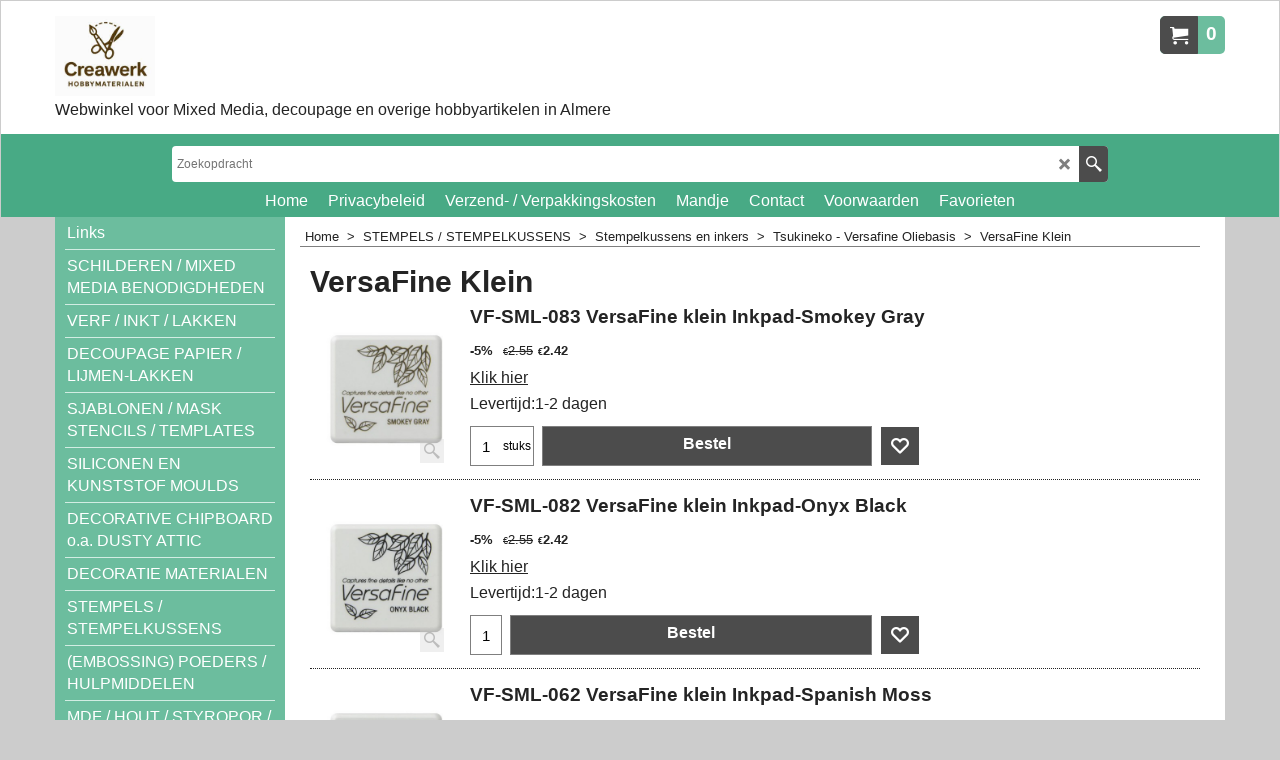

--- FILE ---
content_type: text/html
request_url: https://www.creawerk.nl/contents/nl/d2126017.html
body_size: 129629
content:
<!doctype html>
<html xmlns:sf lang="nl" dir="ltr">
<head prefix="og: http://ogp.me/ns#">
<meta http-equiv="Content-Type" content="text/html; charset=utf-8" />
<meta name="viewport" content="width=device-width, initial-scale=1.0, maximum-scale=1.0" />
<style id="_acj_">body{visibility:hidden!important;}</style>
<script>if(self===top||(function(){try{return typeof(window.parent.applyColorScheme)!='undefined'||document.location.host.indexOf('samplestores.shopfactory')!=-1;}catch(e){return false;}})()){var _acj_=document.getElementById('_acj_');_acj_.parentNode.removeChild(_acj_);}else{top.location=self.location;}</script>
<style id="_cls_">#ProductLoop{opacity:0;}</style>
<script>
window.addEventListener('load',function(){setTimeout(function(){var _cls_=document.getElementById('_cls_');if(_cls_)_cls_.parentNode.removeChild(_cls_);},100);},false);
setTimeout(function(){var _cls_=document.getElementById('_cls_');if(_cls_)_cls_.parentNode.removeChild(_cls_);},5000);
</script>
<title>VersaFine Klein </title>
<meta name="description" content="hobby webwinkel in Almere voor mixed media en knutselspullen o.a. zelf sieraden maken, stempels, sjablonen mixed media technieken, decoratiematerialen om zelf voorwerpen voor in huis te decoreren, art journal, DIY en meer. Bij afhalen geen verzendkosten.  kopen" />
<meta name="keywords" content="#decoupage #mixedmedia #stencils #resinart #decoratie #handmade #Creawerk #CreawerkDecor, zelf kaarten maken, zelf meubels decoreren, figuurtjes voor mixed media art. hobby artikelen kopen in Almere, stempelkussens kopen in almere, decoupage papier kopen in Almere, papieren servetten kopen, silicone moulds kopen, decoupage artikelen kopen, kunststof sjablonen kopen in Almere, kunststof stencils kopen, artikelen om te decoreren, acrylverf kopen in Almere, decoupageijm ModPodge kopen in Almere, zelf sieraden maken, kralen open in Almere, kralenwinkel in Almere" />
<meta http-equiv="expires" content="0" />
<meta name="generator" content="ShopFactory V14 www.shopfactory.com" />
<meta name="author" content="Creawerk / webwinkel voor de creative hobby" />
<link rel="canonical" href="https://www.creawerk.nl/contents/nl/d2126017.html" />
<script type="text/javascript">
/*<![CDATA[*/
function getARMID(key,getOnly){
if(getOnly){return (document.cookie.match('(?:^|;)\\s*'+key+'=([^;]*)') || ['',''])[1];}
var isNew=false,id=location.search.match('[\&\?]'+key+'=([^&]*)');
if(id){
id=id[1];
var cookid=(document.cookie.match('(?:^|;)\\s*'+key+'=([^;]*)') || ['',''])[1];
isNew=(id!=cookid);
}
if(isNew){
var date=new Date(2099,12,31);
document.cookie=key+'='+id+'; expires='+date.toGMTString()+'; path='+location.pathname.replace(new RegExp('(?:contents/)?(?:'+document.documentElement.lang+'/)?[^/]*$'),'')+';';
if(typeof(parm)=='undefined')parm={};parm[key]=id;
}
return {'id':id,'new':isNew};
}
var aid=getARMID('aid');
if(aid['id']&&aid['new']){idimg=new Image();idimg.src='//santu.com/webshop/aid_tracker.cgi?aid='+aid['id'];}
/*]]>*/
</script>
<style type="text/css">
@import "../styles/website.css?lmd=46049.376655";
@import "../styles/pr_sfx-ema_1.css?lmd=46049.460718";
@import "../styles/pa_sfx-content_1.css?lmd=46049.376655";
@import "../styles/index1.css?lmd=46049.376655";
@import "../styles/index2.css?lmd=46049.376655";
@import "../styles/global.css?lmd=46049.460718";
@import "../styles/global-responsive.css?lmd=46049.460718";
/* */
/* */
@import "../../shared_files/icomoon/style.css?lmd=44505.481551";
@import "../../shared_files/flickity.min.css?lmd=43129.487940";
</style>
<style type="text/css" id="sf-load-css"></style>
<!-- Require IcoMoon --><script>
var hasProducts=true;
var pgid='D2126017';
//<!--BEGIN_C78E91C8-61BA-447e-B459-F6FE529C7724-->
var LMD='46049.415972';
//<!--END_C78E91C8-61BA-447e-B459-F6FE529C7724-->
</script>
<script type="text/javascript" charset="utf-8" src="../loader.js?lmd=46049.376389"></script>
<script id="__sfLoadJQuery" src="../../shared_files/jquery-1.11.1.min.js" type="text/javascript"></script>
<script type="text/javascript" src="../../shared_files/jquery.sidr.min.js?lmd=43129.487940" defer></script>
<script type="text/javascript" charset="utf-8" src="../sf.js?lmd=46049.460417" defer></script>
<script type="text/javascript" src="../../shared_files/flickity.pkgd.min.js?lmd=43129.487940" defer></script>
<script type="text/javascript" src="../../shared_files/jquery.zoom.min.js?lmd=43129.487940" defer></script>
<script type="text/javascript" src="../../shared_files/echo.js?lmd=43152.433264" defer></script>
<script>/* SFNOTE_BEGIN:prevent script execution when in editing mode */
if(typeof(tf)!='undefined'&&(typeof(tf.isInSF)=='undefined'||!tf.isInSF())){
/* SFNOTE_END:prevent script execution when in editing mode */
(function(i,s,o,g,r,a,m){i['GoogleAnalyticsObject']=r;i[r]=i[r]||function(){
(i[r].q=i[r].q||[]).push(arguments)},i[r].l=1*new Date();a=s.createElement(o),
m=s.getElementsByTagName(o)[0];a.async=1;a.src=g;m.parentNode.insertBefore(a,m)
})(window,document,'script','//www.google-analytics.com/analytics.js','ga');
ga('create', 'UA-74757832-1', 'auto');
ga('require', 'linkid');
ga('send', 'pageview');
/* SFNOTE_BEGIN:prevent script execution when in editing mode */
}
/* SFNOTE_END:prevent script execution when in editing mode */
</script>
<script type="text/javascript">
var pgidx=tf.wm.jfile(location.href).replace(/\#.*$/,'');
var _sfProductsInPage=[];
sfFilters.deptEnabled=pgid;
</script>
<meta name="optinout" />
</head>
<body class="GC41 ThemeVersion-11">
<a name="top"></a>
<iframe name="extra" id="extra" src="../extra.html" width="5" height="5" frameborder="0" border="0" unselectable="on" style="position:absolute;z-index:0;overflow:hidden;left:50%;top:50%;display:none;width:5px;height:5px;" allowtransparency="true" class=""></iframe>
<div class="GC39 header mobile">
<div class="GC26 utils group">
<menu>
<div class="menu_left_col">
<li id="util_menu" class="sf-button sf-corner">
<a id="sidemap-button" href="#Sidemap" title="Menu">
<svg version="1.1" id="Layer_1" xmlns="http://www.w3.org/2000/svg" xmlns:xlink="http://www.w3.org/1999/xlink" x="0px" y="0px" viewBox="0 0 512 512" style="enable-background:new 0 0 512 512;" xml:space="preserve">
<g>
<path d="M491.318,235.318H20.682C9.26,235.318,0,244.577,0,256s9.26,20.682,20.682,20.682h470.636
c11.423,0,20.682-9.259,20.682-20.682C512,244.578,502.741,235.318,491.318,235.318z"></path>
</g>
<g>
<path d="M491.318,78.439H20.682C9.26,78.439,0,87.699,0,99.121c0,11.422,9.26,20.682,20.682,20.682h470.636
c11.423,0,20.682-9.26,20.682-20.682C512,87.699,502.741,78.439,491.318,78.439z"></path>
</g>
<g>
<path d="M491.318,392.197H20.682C9.26,392.197,0,401.456,0,412.879s9.26,20.682,20.682,20.682h470.636
c11.423,0,20.682-9.259,20.682-20.682S502.741,392.197,491.318,392.197z"></path>
</g>
</svg>
</a>
</li>
</div>
<div class="mob_logo_col">
<div class="CompanyImage"><span></span><a href="../../index.html" title="Creawerk Hobbymaterialen Almere">
<img width="75" height="60" src="../media/trans.gif" data-echo="../media/logo-Creawerk-1.jpg" class="DataEchoLoaded" id="I" name="I" border="0" alt="Creawerk Hobbymaterialen Almere" title="Creawerk Hobbymaterialen Almere" hspace="0" vspace="0" align="" onmouseover="window.status='Creawerk Hobbymaterialen Almere';return true;" onmouseout="window.status='';return true" /></a></div>
</div>
<div id="util_group" class="right_icon_col">
<script type="text/javascript">
var idTimeoutMobileSearchHideBox=-1;
function mobileSearch(el){
clearTimeout(idTimeoutMobileSearchHideBox);
if(!el)return;
if(tf.content.document.search)tf.content.document.search.phrase.value=$(el).parents('#mobile_search').find('#phrase').val();
tf.searchPhrase=$(el).parents('#mobile_search').find('#phrase').val();
tf.utils.search_all();
}
function mobileSearchShowBox(){}
function mobileSearchHideBox(){}
</script>
<li sf:if=".ID!=D-6&ShopEnabled" id="mobile_cart" class="sf-button sf-corner">
<a href="#" title="Mijn winkelwagen" onclick="location=tf.wm.url('basket.html','-',true);return false;"><i class="icon-cart"></i> <span class="GC91 MiniCartTotalItemsQuantity_Mobile" id="MiniCartTotalItemsQuantity_Mobile">0</span></a>
</li>
</div>
</menu>
</div>
<div class="search_coll">
<div id="util_searchbox" class="sf-corner">
<form id="mobile_search" name="mobile_search" onsubmit="mobileSearch(this[0]);return false;">
<input type="search" id="phrase" name="phrase" />
<span id="util_searchbox_search" class="sf-button sf-corner">
<button type="submit" title="Zoeken" style="border:none;background-color:transparent;"><i class="icon-search2">&nbsp;</i></button>
</span>
</form>
</div>
</div>
</div>
<script type="text/javascript">
$(document).ready(function(){
if (!tf.isInSF() && !tf.isInDesigner()) $('.gallery-box a').removeAttr('onclick');
if (tf.isInSF()) {
window.Flickity.prototype._dragPointerDown= function( event, pointer ) {
this.pointerDownPoint = Unipointer.getPointerPoint( pointer );
}
}
//topbar
var $galleryTopbar = null, galleryTopbarRowItems = 0;
function SetGalleryTopbar() {
if ($galleryTopbar) $galleryTopbar.flickity('destroy');
$galleryTopbar = null;
$galleryTopbar = $('.TopBar:visible .gallery-box').flickity({
cellAlign: 'left',
freeScroll: true,
contain: true,
setGallerySize: false,
prevNextButtons: false,
pageDots: false,
imagesLoaded: true
});
$galleryTopbar.flickity('resize');
$('img', $galleryTopbar).css('opacity','');
}
// Link Image Group 1
var galleryRowItems = $('.Banner .BannerImage').length;
if (galleryRowItems >= 1) {
var $gallery = $('.Banner .gallery-box').flickity({
wrapAround: true,
autoPlay: (tf.isInSF() || galleryRowItems == 1 ? false : 5000),
draggable: galleryRowItems > 1,
freeScroll: false,
setGallerySize: false,
prevNextButtons: galleryRowItems > 1,
pageDots: false
});
function ResizeGallery() {
var wBanner = $('.Banner').width(), wAvailable = parseInt('1500') || wBanner, hAvailable = (parseInt($('.Banner .gallery-box').css('max-height','').css('max-height')) || parseInt('300'));
var rAvailable = hAvailable / wAvailable;
var wMaxNatural = 0, hMaxNatural = 0;
$('.Banner a.BannerImage img, .Banner a.BannerImage .slide-item').each(function(){
$(this).width('');
var wNatural = parseFloat(this.naturalWidth || this.getAttribute('data-naturalwidth') || this.getAttribute('width') || $(this).width()), hNatural = parseFloat(this.naturalHeight || this.getAttribute('data-naturalheight') || this.getAttribute('height') || $(this).height());
if (wNatural >= wMaxNatural) {
if (hMaxNatural == 0 || hNatural <= hAvailable) {
wMaxNatural = wNatural;
hMaxNatural = hNatural;
}
}
});
if (wMaxNatural > 0 && hMaxNatural > 0) {
hMaxNatural = (hMaxNatural / wMaxNatural) * Math.min(wBanner, wMaxNatural);
wMaxNatural = wBanner;
}
var hMax = Math.min(hAvailable, hMaxNatural, wBanner * rAvailable);
$('.Banner .gallery-box').css({'height':'','max-height':'none'}).attr('style',($('.Banner .gallery-box').attr('style')||'')+'height:'+hMax+'px!important;');
$('.Banner .gallery-box .BannerImage').css('height','').attr('style',($('.Banner .gallery-box .BannerImage').attr('style')||'')+'height:'+hMax+'px!important;');
$('.Banner a.BannerImage img, .Banner a.BannerImage .slide-item').each(function(){
$(this).width($(this).width() > wBanner ? '100%' : $(this).width());
});
if ($gallery) $gallery.flickity('resize');
}
$('.Banner .BannerImage img').off('load imageLoaded.flickity').on('load imageLoaded.flickity', ResizeGallery);
$(window).on('load resize', ResizeGallery);
if (galleryRowItems > 1) {
$('.Banner .BannerImage').each(function(i, item){
var clsname = i == 0 ? "button selected" : "button";
$('.Banner .gallery-buttons').append('<span class="'+clsname+'">&nbsp;</span>');
});
// Flickity instance
var flkty = $gallery.data('flickity');
var $cellButtonGroup = $('.Banner .gallery-buttons');
var $cellButtons = $cellButtonGroup.find('.button');
// update selected cellButtons
$gallery.on( 'cellSelect', function() {
$cellButtons.filter('.selected').removeClass('selected');
$cellButtons.eq( flkty.selectedIndex ).addClass('selected');
});
// select cell on button click
$cellButtonGroup.on( 'click', '.button', function() {
var index = $(this).index();
$gallery.flickity( 'select', index );
});
}
}
function galleryGetRowItems(outerSelector, itemSelector) {
var w = 0, wOuter = $(outerSelector).width() - 1, items = 0;
$(outerSelector)
.find(itemSelector).each(function(){
w += $(this).outerWidth(true);
items++;
var margin = ($(this).outerWidth(true) - $(this).outerWidth());
if (w - margin + 1 >= wOuter) return false;
})
;
return items;
}
//top
var $gallery1 = null, gallery1RowItems = ($(window).width() > 1500 ? 4 : 3);
function SetGallery1() {
$gallery1 = $('.PageLinkBoxWrapper .gallery-box').flickity({
cellAlign: 'left',
wrapAround: true,
freeScroll: true,
setGallerySize: false,
prevNextButtons: false,
pageDots: false
});
$gallery1.flickity('resize');
$('.PageLinkBoxWrapper .gallery-action').removeClass('hide');
}
$('.PageLinkBoxWrapper .icon-arrow-left3').on( 'click', function() {
$gallery1.flickity('previous');
if ($(window).width() > 619) {
for (var n = 1; n < gallery1RowItems; n++) {
$gallery1.flickity('previous');
}
}
});
$('.PageLinkBoxWrapper .icon-arrow-right3').on( 'click', function() {
$gallery1.flickity('next');
if ($(window).width() > 619) {
for (var n = 1; n < gallery1RowItems; n++) {
$gallery1.flickity('next');
}
}
});
if ($(window).width() > 619) {
if ($('.PageLinkBoxWrapper .PageLinkBoxItem').length > gallery1RowItems)  SetGallery1();
}
else {
if ($('.PageLinkBoxWrapper .PageLinkBoxItem').length > 1) SetGallery1();
}
//bottom
var $gallery2 = null, gallery2RowItems = ($(window).width() > 1500 ? 4 : 3);
function SetGallery2() {
$gallery2 = $('.BannerBottomWrapper .gallery-box').flickity({
cellAlign: 'left',
wrapAround: true,
freeScroll: true,
setGallerySize: false,
prevNextButtons: false,
pageDots: false
});
$gallery2.flickity('resize');
$('.BannerBottomWrapper .gallery-action').removeClass('hide');
}
$('.BannerBottomWrapper .icon-arrow-left3').on( 'click', function() {
$gallery2.flickity('previous');
if ($(window).width() > 619) {
for (var n = 1; n < gallery2RowItems; n++) {
$gallery2.flickity('previous');
}
}
});
$('.BannerBottomWrapper .icon-arrow-right3').on( 'click', function() {
$gallery2.flickity('next');
if ($(window).width() > 619) {
for (var n = 1; n < gallery2RowItems; n++) {
$gallery2.flickity('next');
}
}
});
if ($(window).width() > 619) {
if ($('.BannerBottomWrapper .BannerBottomItem').length > gallery2RowItems)  SetGallery2();
}
else {
if ($('.BannerBottomWrapper .BannerBottomItem').length > 1) SetGallery2();
}
//resize
$(window).on('load resize', function(){
var old1 = gallery1RowItems;
var old2 = gallery2RowItems;
gallery1RowItems = ($(window).width() > 1500 ? 4 : 3);
gallery2RowItems = ($(window).width() > 1500 ? 4 : 3);
if (old1 != gallery1RowItems) {
if ($gallery1) {
$('.PageLinkBoxWrapper .gallery-action').addClass('hide');
$gallery1.flickity('destroy');
$gallery1 = null;
}
if ($('.PageLinkBoxWrapper .PageLinkBoxItem').length > gallery1RowItems) SetGallery1();
}
if (old2 != gallery2RowItems) {
if ($gallery2) {
$('.BannerBottomWrapper .gallery-action').addClass('hide');
$gallery2.flickity('destroy');
$gallery2 = null;
}
if ($('.BannerBottomWrapper .BannerBottomItem').length > gallery2RowItems) SetGallery2();
}
if ($(window).width() > 619) {
if ($gallery1 != null && $('.PageLinkBoxWrapper .PageLinkBoxItem').length <= gallery1RowItems)  {
$('.PageLinkBoxWrapper .gallery-action').addClass('hide');
$gallery1.flickity('destroy');
$gallery1 = null;
}
if ($gallery2 != null && $('.BannerBottomWrapper .BannerBottomItem').length <= gallery2RowItems) {
$('.BannerBottomWrapper .gallery-action').addClass('hide');
$gallery2.flickity('destroy');
$gallery2 = null;
}
}
else {
if ($gallery1 == null && $('.PageLinkBoxWrapper .PageLinkBoxItem').length > 1)  SetGallery1();
if ($gallery2 == null && $('.BannerBottomWrapper .BannerBottomItem').length > 1)  SetGallery2();
}
if (tf.isMobile && $('.header.mobile > .TopBar').length == 0) {
if ($galleryTopbar) $galleryTopbar.flickity('destroy');
$galleryTopbar = null;
$('#WebSite .TopBar').clone(true).attr('id', $('#WebSite .TopBar').attr('id')+'Clone').prependTo('.header.mobile');
(function waitForMobileUtils() {
if (!tf.utils || !tf.utils.showMobileUtils) { setTimeout(waitForMobileUtils, 200); return; }
tf.utils.showMobileUtils();
})();
}
else if (!tf.isMobile) {
if ($galleryTopbar) $galleryTopbar.flickity('destroy');
$galleryTopbar = null;
$('.header.mobile > .TopBar').remove();
}
galleryTopbarRowItems = 0;
$('.TopBar:visible .CustomNavBox').each(function(){ galleryTopbarRowItems += $(this).outerWidth(true); })
if ($galleryTopbar != null && $('.TopBar:visible .gallery-box').width() >= galleryTopbarRowItems) {
$galleryTopbar.flickity('destroy');
$galleryTopbar = null;
}
else if ($('.TopBar:visible .gallery-box').width() < galleryTopbarRowItems) SetGalleryTopbar();
});
$(window).trigger('resize');
});
</script>
<div id="WebSite" class="GC38">
<div id="WebSiteHeader" class="GC39 LayoutObject">
<div id="WebSiteHeaderInner" class="WebSiteHeaderInner">
<div id="TopBar" class="GC89 TopBar">
<div id="TopBarDesign" class="GC89 TopBarDesign"></div>
</div>
<div id="DesignImage1" class="GC87 DesignImage1" sf:fixedwidth="1920">
<div id="DesignImage1" class="GC87 bar-3" sf:fixedwidth="1920"></div>
<div id="MiniCart" class="GC36 MiniCartEdit">
<div id="MiniCartTotal" class="MiniCartTotal">
<a href="#" class="MiniCartLink MiniCartInner" title="Mijn winkelwagen">
<i id="MiniCartIcon" class="GC14 sf-corner icon-cart MiniCartDesignImage1"></i>
<span class="GC14 MiniCartTotalItemsQuantity sf-corner">0</span><!--
<span class="MiniCartTotalAmount"></span>
<span class="MiniCartTotalSummary"></span>
<span class="MiniCartTotalItemsQuantity"></span>
<span class="MiniCartTotalTotalText"></span>
<span class="MiniCartTotalPlusExpenses"></span>
<span class="MiniCartTotalPlusExpensesText"></span>
<span class="MiniCartTotalList"></span>
-->
</a>
</div>
</div>
<div class="title-wrapper">
<div id="CompanyImage" class="smaller">
<a href="../../index.html" title="Creawerk Hobbymaterialen Almere">
<img width="266" height="212" src="../media/trans.gif" data-echo="../media/logo-Creawerk-1.jpg" class="DataEchoLoaded" id="I" name="I" border="0" alt="Creawerk Hobbymaterialen Almere" title="Creawerk Hobbymaterialen Almere" hspace="0" vspace="0" align="" onmouseover="window.status='Creawerk Hobbymaterialen Almere';return true;" onmouseout="window.status='';return true" />
</a>
</div>
<h2 id="SiteSlogan" class="GC42">Webwinkel voor Mixed Media, decoupage en overige hobbyartikelen in Almere</h2>
</div>
</div>
<div id="DesignImage3" class="GC88 DesignBar3">
<div id="DesignImage3" class="GC88 DesignImage3Full"></div>
<div id="Search" class="GC22">
<form name="search">
<input class="GC22 SearchTextField" type="text" id="phrase" name="phrase" size="12" maxlength="40" placeholder="Zoekopdracht" />
<a id="searchIcon" class="GC86 icon-search2 SearchButton" title="Zoeken" href="#"></a>
<a class="GC86 icon-zoom-in2 SearchButton SearchButtonAdvanced" title="Uitgebreid zoeken" href="#"></a>
</form>
</div>
<div id="Index1-spacer">
<div id="Index1" class="GC28 Index1">
<script type="text/javascript">
$(function(){
$('.Index1').on('load', function(){
var idxNum = $(this).attr('class').replace(/.*Index(\d+).*/,'$1');
var GCNum = [
{'top':'GC28', 'tophover':'GC29', 'sub':'GC30', 'subhover':'GC31'},
{'top':'GC32', 'tophover':'GC33', 'sub':'GC34', 'subhover':'GC35'}
][idxNum-1];
$('> ul[class*=idx] > li > ul', this).each(function(){
if ($('[id^=idx][id$='+tf.pgid+']', this).length == 0 && $(this).prev('[id^=idx][id$='+tf.pgid+']').length == 0) $(this).remove();
});
$('> ul[class*=idx] > li', this)
.on('mouseover', function(){tf.navOvr(this, '', GCNum['tophover']);if(tf.autoText)tf.autoText.localApply(this.parentNode);})
.on('mouseout', function(){tf.navOut(this, '', GCNum['top']);if(tf.autoText)tf.autoText.localApply(this.parentNode);})
.find('[class^=idx]').removeClass('idx1 idx2').end()
.find('> a')
.on('mouseover', function(){tf.navOvr(this, '', '');})
.on('mouseout', function(){tf.navOut(this, '', '');})
.addClass('idx'+idxNum)
.find('> span').addClass('vcenter');
var $branch = $('[id^=idx][id$='+tf.pgid+'] + ul', this);
if ($branch.length > 0) {
var $subpageNavigation = $('#idxSubpageNavigationAlt');
if ($subpageNavigation.length == 0) {
$subpageNavigation = $('#idxSubpageNavigation');
if ($subpageNavigation.length == 0) $subpageNavigation = $('<div id="idxSubpageNavigation"></div>');
var placed = false, $placement = $('.PageDescription');
if ($placement.length > 0) {
$placement.after($subpageNavigation);
placed = true;
}
if (!placed) {
$placement = $('.PageIntroduction');
if ($placement.length > 0) {
$placement.after($subpageNavigation);
if ($('.PageImage ~ #idxSubpageNavigation + .PageIntroduction').length == 1) $('.PageImage').insertAfter('#idxSubpageNavigation');
placed = true;
}
}
if (!placed) {
$placement = $('.PageTitle');
if ($placement.length > 0) {
$placement.after($subpageNavigation);
if ($('.PageImage ~ .PageTitle + #idxSubpageNavigation').length == 1) $('.PageImage').insertAfter('#idxSubpageNavigation');
placed = true;
}
}
if (!placed) {
var selectors = ['#PageContainer1', '#PageContainer11'];
for (var n = 0; n < selectors.length; n++) {
$placement = $(selectors[n]);
if ($placement.length > 0) {
$placement.append($subpageNavigation);
break;
}
}
}
}
$subpageNavigation
.width('auto')
.removeClass('GC28 GC32')
.append('<div class="idx'+idxNum+'Submenu" data-toplevelid="d-33"><i class="icon-spinner2 icon-fa-spin"></i></div>');
$branch.find('> li > ul, i[class*=icon-], li.see-all').remove();
$branch.find('> li')
.on('mouseover', function(){tf.navOvr(this, '', GCNum['subhover']);if(tf.autoText)tf.autoText.localApply(this.parentNode);})
.on('mouseout', function(){tf.navOut(this, '', GCNum['sub']);if(tf.autoText)tf.autoText.localApply(this.parentNode);})
.addClass('idx'+idxNum+'Sub')
.find('> a')
.on('mouseover', function(){tf.navOvr(this, '', '');})
.on('mouseout', function(){tf.navOut(this, '', '');})
.addClass('idx'+idxNum+'Sub')
;
var mh = 0;
$branch.find('> li > a > img').each(function(){
var hasImg = !!$(this).attr('src');
if (!hasImg) $(this).hide();
mh = Math.max(mh, $(this).css('max-height'));
});
var prop = (mh ? 'height:'+mh+'px;' : '');
$branch.find('> li > a').each(function(){
if ($(this).find('> img').length > 0) $(this).find('> img').wrap('<div class="SubPageNavigationImageContainer" style="'+prop+'"></div>');
else $(this).prepend('<div class="SubPageNavigationImageContainer"><span></span></div>');
$(this).addClass('SubPageNavigationBox').find('> span').addClass('SubPageNavigationTitle').wrap('<div class="SubPageNavigationTitleContainer"></div>');
});
$('.idx'+idxNum+'Submenu').empty().append($branch);
$(window).on('load resize', function () {
var $container = $('.idx'+idxNum+'Submenu > ul'), $items = $('li', $container);
var outerSpace = $items.outerWidth(true) - $items.width();
var maxAvailableWidth = $container.css('width','auto').width();
var maxColumns = 8, itemMaxWidth = 260, w = 0;
for (var n = 1; n <= maxColumns; n++) {
w = parseInt((maxAvailableWidth / n) - outerSpace);
if (w <= itemMaxWidth) break;
}
$items.width(w);
$container.width((w + outerSpace) * Math.min(n, $items.length));
if(tf.echo)tf.echo.render();
});
$(window).trigger('resize');
}
$('> ul[class*=idx] > li > ul', this).remove();
var $idxSlider = $('#Index1 > .idx1List');
$('> li', $idxSlider)
.each(function(){ $(this).outerHeight($(this).outerHeight()); })
.last().clone().appendTo($idxSlider).children().remove()
;
function setIdxSlider() {
$idxSlider.parent().width('100%').css('float','none');
$idxSlider
.on('cellSelect', function(){
var flkty = $(this).data('flickity');
if (flkty) {
if (flkty.selectedIndex == $(this).data('selectedIndex')) return;
if ($(this).data('translateX') == $('.flickity-slider', this).css('transform')) {
if (flkty.selectedIndex > $(this).data('selectedIndex')) flkty.selectedIndex = $(this).data('selectedIndex');
else if (flkty.selectedIndex < $(this).data('selectedIndex')) flkty.selectedIndex--;
}
$(this).data({'selectedIndex':flkty.selectedIndex, 'translateX':$('.flickity-slider', this).css('transform')});
}
})
.on('settle', function(){
var $last = $('.flickity-slider > li', this).last(), shifted = $('.flickity-slider', this).css('transform').match(/matrix\((.+)\)/) || $('.flickity-slider', this).css('transform').match(/matrix3d\((.+)\)/), shiftedpx = 0;
if (shifted && shifted.length > 1) shiftedpx = parseFloat((shifted[1].split(', ')[12]) || (shifted[1].split(', ')[4]));
if (parseFloat($last.css('left')) + $last.outerWidth(true) <= $('.flickity-slider', this).width() + Math.abs(shiftedpx)) $('.next', this).attr('disabled', 'disabled');
else $('.next', this).removeAttr('disabled');
})
.flickity({
cellAlign: 'left',
contain: true,
wrapAround: false,
autoPlay: false,
draggable: true,
freeScroll: true,
setGallerySize: false,
prevNextButtons: true,
pageDots: false,
percentPosition: false
})
.flickity('resize')
.find('.flickity-viewport')
.find('.flickity-slider').addClass('idx1List')
.end()
.parentsUntil('[id^=WebSite]').each(function(){
var zIndex = $(this).css('z-index');
if (zIndex == 'auto' || parseInt(zIndex) <= 0) $(this).css('z-index', idxNum == 2 ? 1000 : 1001);
})
;
}
function unsetIdxSlider() {
if ($idxSlider.hasClass('flickity-enabled')) {
$idxSlider
.flickity('destroy')
;
}
$idxSlider.parent().css({'float':''});
}
$(window).on('resize', function () {
unsetIdxSlider(); $idxSlider.parent().css({'width':'', 'float':'none'});
if ($('#WebSite').width() > 619) {
var w = 0, wContainer = ($idxSlider.parent().outerWidth(true)||$idxSlider.outerWidth(true))+1;
$('> li, .flickity-slider > li', $idxSlider).each(function(){ w += $(this).outerWidth(true); $(this).css('height',''); if($(this).outerHeight()>0)$(this).outerHeight($(this).outerHeight()); });
if (w-1 > wContainer) {
setIdxSlider();
$idxSlider.flickity('resize');
setTimeout(function(){$idxSlider.flickity('reposition');}, 200);
}
else if (w < wContainer) unsetIdxSlider();
}
});
$(window).trigger('resize');
});
});
</script>
<script type="text/javascript">equalHeightClass.push('SubPageNavigationImageContainer');</script>
<script type="text/javascript">equalHeightClass.push('SubPageNavigationTitleContainer');</script>
<script type="text/javascript">equalHeightClass.push('SubPageNavigationBox');</script>
<!--
Version tag, please don't remove
$Revision: 46130 $
$HeadURL: svn://localhost/ShopFactory/branches/V14_60/bin/SFXTemplates/Index/Horizontal/SFX-BASE-ESV_1b/toplevel.html $
-->
<i class="icon-spinner2 icon-fa-spin"></i>
<script type="text/javascript">
jQuery(document).ready(function(){
jQuery('.Index1').load(tf.wm.url('d-34.html','-',true)+' ',function(){
if(tf.isEntryPage){
jQuery('.Index1 a[href]').not('a[href^=http]').each(function(){
if(this.id.match(/D-2$/)) this.href=tf.wm.url((tf.lang==tf.baseLang?'../../':'../../'+tf.lang+'/')+this.href.replace(/.*\//,''),'-');
else this.href=tf.wm.url(this.href.replace(/.*\//,''),'-',true);
});
jQuery('.Index1 a img[src]').each(function(){jQuery(this).attr('src', jQuery(this).attr('src').replace(/\.\.\/media\//g,(tf.lang!=tf.baseLang?'../':'')+'contents/media/'));if(jQuery(this).data('echo'))jQuery(this).attr('data-echo', jQuery(this).data('echo').replace(/\.\.\/media\//g,(tf.lang!=tf.baseLang?'../':'')+'contents/media/'));});
} else {
jQuery('.Index1 a[href]').not('a[href^=http]').each(function(){
if(this.id.match(/D-2$/)) {
this.href=tf.wm.url((tf.lang==tf.baseLang?'../../':'../../'+tf.lang+'/')+this.href.replace(/.*\//,''),'-');
}
});
}
jQuery('.Index1').trigger('load');
});
jQuery('#CompanyImage a[href], .CompanyImage a[href]').not('a[href^=http]').each(function(){
var href = this.href.replace(/.*\//,'');
if(tf.isEntryPage) this.href=tf.wm.url((tf.lang==tf.baseLang?'../../':'../../'+tf.lang+'/')+href,'-');
else this.href=tf.wm.url((tf.lang==tf.baseLang?'../../':'../../'+tf.lang+'/')+href,'-');
});
});
</script>
</div><div id="idx1Sentinel"></div>
</div>
</div>
</div>
</div>
<div id="WebSiteContent" class="GC1">
<div id="Content" class="GC24 ContentBody">
<div id="topSlider" class="GC89 topSlider">
</div>
<div class="mainContent">
<div id="SideBar_L" class="GC32 EqualHeight">
<div id="idxSubpageNavigation" class="GC32">
<div class="Index2" id="Index2" data-deptid="d-33"><i class="icon-spinner2 icon-fa-spin"></i></div>
<div class="idx2Submenu" data-toplevelid="d-33"><i class="icon-spinner2 icon-fa-spin"></i></div>
<script type="text/javascript">
$(function(){
var idxNum = 2;
var GCNum = [
{'top':'GC28', 'tophover':'GC29', 'sub':'GC30', 'subhover':'GC31'},
{'top':'GC32', 'tophover':'GC33', 'sub':'GC34', 'subhover':'GC35'}
][idxNum-1];
$('.Index2').insertBefore($('.Index2').parent());
$('.Index2').load(tf.wm.url($('.Index2').data('deptid')+'.html','-',true), function() {
$('.Index2 #idx2D-2').parent('li').remove();
$('> ul[class*=idx] > li > ul', this).each(function(){
if ($('[id^=idx][id$='+tf.pgid+']', this).length == 0 && $(this).prev('[id^=idx][id$='+tf.pgid+']').length == 0) $(this).remove();
});
$('> ul[class*=idx] > li', this)
.on('mouseover', function(){tf.navOvr(this, '', GCNum['tophover']);if(tf.autoText)tf.autoText.localApply(this.parentNode);})
.on('mouseout', function(){tf.navOut(this, '', GCNum['top']);if(tf.autoText)tf.autoText.localApply(this.parentNode);})
.find('[class^=idx]').removeClass('idx1 idx2').end()
.find('> a')
.on('mouseover', function(){tf.navOvr(this, '', '');})
.on('mouseout', function(){tf.navOut(this, '', '');})
.addClass('idx'+idxNum)
.find('> span').addClass('vcenter');
$('.idx'+idxNum+'Submenu').empty();
var $branch = $('[id^=idx][id$='+tf.pgid+'] + ul', this);
if ($branch.length > 0) {
var $subpageNavigation = $('#idxSubpageNavigationAlt');
if ($subpageNavigation.length == 0) {
$subpageNavigation = $('#idxSubpageNavigation');
if ($subpageNavigation.length == 0) $subpageNavigation = $('<div id="idxSubpageNavigation"></div>');
var placed = false, $placement = $('.PageDescription');
if ($placement.length > 0) {
$placement.after($subpageNavigation);
placed = true;
}
if (!placed) {
$placement = $('.PageIntroduction');
if ($placement.length > 0) {
$placement.after($subpageNavigation);
if ($('.PageImage ~ #idxSubpageNavigation + .PageIntroduction').length == 1) $('.PageImage').insertAfter('#idxSubpageNavigation');
placed = true;
}
}
if (!placed) {
$placement = $('.PageTitle');
if ($placement.length > 0) {
$placement.after($subpageNavigation);
if ($('.PageImage ~ .PageTitle + #idxSubpageNavigation').length == 1) $('.PageImage').insertAfter('#idxSubpageNavigation');
placed = true;
}
}
if (!placed) {
var selectors = ['#PageContainer1', '#PageContainer11'];
for (var n = 0; n < selectors.length; n++) {
$placement = $(selectors[n]);
if ($placement.length > 0) {
$placement.append($subpageNavigation);
break;
}
}
}
}
$subpageNavigation.width('auto').attr('class', $subpageNavigation.attr('class').replace(GCNum['top'], ''));
$branch.find('> li > ul, i[class*=icon-], li.see-all').remove();
$branch.find('> li')
.on('mouseover', function(){tf.navOvr(this, '', GCNum['subhover']);if(tf.autoText)tf.autoText.localApply(this.parentNode);})
.on('mouseout', function(){tf.navOut(this, '', GCNum['sub']);if(tf.autoText)tf.autoText.localApply(this.parentNode);})
.addClass('idx'+idxNum+'Sub')
.find('> a')
.on('mouseover', function(){tf.navOvr(this, '', '');})
.on('mouseout', function(){tf.navOut(this, '', '');})
.addClass('idx'+idxNum+'Sub')
;
var mh = 0;
$branch.find('> li > a > img').each(function(){
var hasImg = !!$(this).attr('src');
if (!hasImg) $(this).hide();
mh = Math.max(mh, $(this).height() || $(this).css('max-height') || parseFloat($(this).attr('height')));
});
var prop = (mh ? 'height:'+mh+'px;' : '');
$branch.find('> li > a').each(function(){
if ($(this).find('> img').length > 0) $(this).find('> img').wrap('<div class="SubPageNavigationImageContainer" style="'+prop+'"></div>');
else $(this).prepend('<div class="SubPageNavigationImageContainer"><span></span></div>');
$(this).addClass('SubPageNavigationBox').find('> span').addClass('SubPageNavigationTitle').wrap('<div class="SubPageNavigationTitleContainer"></div>');
});
$('.idx'+idxNum+'Submenu').empty().append($branch);
$(window).on('load resize', function () {
var $container = $('.idx'+idxNum+'Submenu > ul'), $items = $('li', $container);
var outerSpace = $items.outerWidth(true) - $items.width();
var maxAvailableWidth = $container.css('width','auto').width();
var maxColumns = 8, itemMaxWidth = 260, w = 0;
for (var n = 1; n <= maxColumns; n++) {
w = parseInt((maxAvailableWidth / n) - outerSpace);
if (w <= itemMaxWidth) break;
}
$items.width(w);
$container.width((w + outerSpace) * Math.min(n, $items.length));
if(tf.echo)tf.echo.render();
});
$(window).trigger('resize');
}
$('> ul[class*=idx] > li > ul', this).remove();
});
});
</script>
<script type="text/javascript">equalHeightClass.push('SubPageNavigationImageContainer');</script>
<script type="text/javascript">equalHeightClass.push('SubPageNavigationTitleContainer');</script>
<script type="text/javascript">equalHeightClass.push('SubPageNavigationBox');</script>
<!--
Version tag, please don't remove
$Revision: 35347 $
$HeadURL: svn://localhost/ShopFactory/branches/V14_60/bin/SFXTemplates/Index/Vertical/SFX-BASE-ESV_1b/sublevels.html $--></div>
<!-- SFNOTE_END: IndexCodeSnippetBottom --></div>
<div class="contentRight EqualHeight">
<div itemtype="http://schema.org/BreadcrumbList" class="GC6 Breadcrumbs" itemscope="" ID="Breadcrumbs-D2126017">
<div class="BreadcrumbsTrail">
<nobr itemprop="itemListElement" itemscope itemtype="http://schema.org/ListItem">
<a href="../../index.html" title="Home " itemprop="item">
<span itemprop="name">Home </span><meta itemprop="position" content="0" />
&nbsp;&gt;&nbsp;
</a>
</nobr>
<nobr itemprop="itemListElement" itemscope itemtype="http://schema.org/ListItem">
<a href="d1842_Creawerk-stempelmaterialen.html" title="STEMPELS / STEMPELKUSSENS" itemprop="item">
<span itemprop="name">STEMPELS / STEMPELKUSSENS</span><meta itemprop="position" content="1" />
&nbsp;&gt;&nbsp;
</a>
</nobr>
<nobr itemprop="itemListElement" itemscope itemtype="http://schema.org/ListItem">
<a href="d2045.html" title="Stempelkussens en inkers" itemprop="item">
<span itemprop="name">Stempelkussens en inkers</span><meta itemprop="position" content="2" />
&nbsp;&gt;&nbsp;
</a>
</nobr>
<nobr itemprop="itemListElement" itemscope itemtype="http://schema.org/ListItem">
<a href="d2126016.html" title="Tsukineko - Versafine Oliebasis" itemprop="item">
<span itemprop="name">Tsukineko - Versafine Oliebasis</span><meta itemprop="position" content="3" />
&nbsp;&gt;&nbsp;
</a>
</nobr>
<nobr itemprop="itemListElement" itemscope itemtype="http://schema.org/ListItem" style="display:none;">
<a href="d2126017.html" title="VersaFine Klein" itemprop="item">
<span itemprop="name">VersaFine Klein</span><meta itemprop="position" content="4" />
</a>
</nobr>
<style>.Breadcrumbs nobr {display:inline;}</style>
<nobr><span>VersaFine Klein</span></nobr>
</div>
</div>
<div id="PageContainer11" class="EqualHeight_PageContainer1">
<!-- Page elements are kept in this div so the if statement above may
make room for PageLinkBox -->
<div id="PageContainer1" class="EqualHeight_PageContainer1">
<h1 class="GC17 PageTitle" ID="PageTitle-D2126017">VersaFine Klein</h1>
</div>
</div>
<script type="text/javascript">tf.lastpage=tf.wm?tf.wm.jfile(location.href):'';tf.nametag.add('lastpage',tf.lastpage);tf.lastdeptpage=tf.wm?tf.wm.jfile(location.href):'';tf.nametag.add('lastdeptpage',tf.lastdeptpage);</script>
<script type="text/javascript">
/*<![CDATA[*/
function mfw(){var a='<div style="line-height:0.01em;height:0;overflow-y:hidden;">';for(var n=0;n<20;n++)a+='&lt;!-- MakeFullWidth'+n+' --&gt;';a+='</div>';dw(a);}
var jsloaded=false,opt=[];
function add_opt(id,name,title,type,opttype,combine){opt[opt.length]=[id,name.replace(/&nbsp;/g,''),title.replace(/&nbsp;/g,''),type,opttype,combine];}
var sfAddRef=[];
function getAddDiv(){return gl('sfLightBox');}
function sfAddPop(name,isLang){if(!isInSF()&&tf.utils){if(!name)name='pconfirm'; sfAddRef=[];tf.utils.showPopup(tf.wm.url(name+'.html',tf.lmd[name],isLang),630,190,true,false,false,'AddToBasket');}}
function sfAddUnpop(){if(tf.utils){if(jQuery('#sfLightBox.AddToBasket').length>0)tf.utils.sfMediaBox.closeBox();}}
var bpriceArr=[],ppriceArr=[],weightArr=[],crFFldArr=[],ppriceCrossPromotionArr=[],bpriceCrossPromotionArr=[];
function ppriceDsp(n){var cc=tf.currentCurrency,dd=cc.decimal_places,cm=cc.multiplier,sm=tf.shopCurrency.multiplier,dec=Math.pow(10,dd),s=''+(Math.round((n*cm/sm)*dec)/dec),dp=s.indexOf('.');if(dp==-1)dp=s.length;else dp++;s+=(s.indexOf('.')==-1&&dd>0?'.':'')+'00000'.substr(0,dd-(s.length-dp));return s;}
function ppriceDscPct(dsc,prc){dsc=ppriceDsp(prc-(prc*dsc/100));return dsc;}
function dBasePrice2(Id,arr,w){if(!arr)return;if(!w)w=window;arr=arr.split(core.str_sep1);if(w.document.getElementById('ProductBasePrice-'+Id)){var bpriceHTML=core.bprice([Id,arr[4],arr[5],arr[6],arr[2]]);if(bpriceHTML!='')w.document.getElementById('ProductBasePrice-'+Id).innerHTML=bpriceHTML;}}
/*]]>*/
</script>
<style type="text/css">
.ProductImageContainer{position:relative;text-align:center;}
.ProductImageCaption{clear:both;}
.ProductImage,.ProductImage a{position:relative;}
.ProductImage a{display:block;}
.ProductImage a img{display:block;margin:0 auto;}
.ThumbnailSliderContainer{position:relative;line-height:100%;float:right;padding:5px 5px 5px 4px;}
.ThumbnailSlider .ThumbnailSliderItem{display:block;background-color:transparent;margin-bottom:5px;text-align:center;}
.ThumbnailSlider [class^=icon] {cursor:pointer;}
.ThumbnailSliderMoreLink{text-decoration:underline;font-weight:bold;}
.ProductImageContainer.ThumbnailSlider-horizontal .ThumbnailSliderContainer {float:none;width:100%;overflow:hidden;margin:10px 0 0 0;}
.ProductImageContainer.ThumbnailSlider-horizontal .ThumbnailSlider {white-space:nowrap;position:relative;overflow:hidden;height:auto!important;}
.ProductImageContainer.ThumbnailSlider-horizontal .ThumbnailSlider .ThumbnailSliderItem {display:inline-block;margin:0 10px 0 0;}
.ProductImageContainer.ThumbnailSlider-horizontal .ThumbnailSlider img {max-height:80px;}
.ProductImageContainer.ThumbnailSlider-horizontal .ThumbnailSlider div[id^=ms_] {width:1000%;}
.ProductImageContainer.ThumbnailSlider-horizontal .ThumbnailSlider [class^=icon-] {padding:2px;height:24px!important;font-size:24px!important; width:20px!important; }
.ProductImageContainer.ThumbnailSlider-horizontal .ThumbnailSlider #ms_left, .ProductImageContainer.ThumbnailSlider-horizontal .ThumbnailSlider #ms_right {display:inline-block;}
.ProductImageContainer.ThumbnailSlider-horizontal .ImgLink.HasSlider {width:100%!important;float:none;}
</style>
<style>
@media (min-width:1240px){
#ProductLoopInner{
padding: 0 10px;
box-sizing: border-box;
}
}
@media (max-width:1240px) and (min-width:1024px){
#ProductLoopInner{
margin: 0 auto !important;
float: none !important;
padding: 0;
box-sizing: border-box;
}
.product-details-right{
}
}
@media (max-width:1024px) and (min-width: 768px){
#ProductLoopInner{
padding: 0 14px;
}
.responsive{
max-width: 150px !important;
}
.product-details-right{
}
}
@media (max-width:900px) and (min-width: 600px){
#ProductLoopInner{
padding: 0 14px;
box-sizing: border-box;
}
.responsive{
max-width: 150px !important;
}
.ProductImageContainer{
float: left !important;
width: 150px !important;
}
.product-details-right{
}
}
@media (max-width:768px){
.ProductContainer1{
float: left !important;
}
}
@media (max-width:740px){
.product-details-right{
}
}
@media (max-width:645px){
.product-details-right{
}
}
@media (max-width:600px) and (min-width: 460px){
#ProductLoopInner{
padding: 0 10px !important;
box-sizing: border-box;
}
.ProductImageContainer{
float: left !important;
width: 150px !important;
}
.product-details-right{
}
}
@media (max-width:500px){
#ProductLoopInner{
padding: 0 10px !important;
box-sizing: border-box;
}
.product-details-right{
float: left;
padding: 10px 0;
}
.ProductImage{
float: left !important;
}
.responsive{
max-width: 150px !important;
}
}
</style>
<form name="productForm">
<!-- Require IcoMoon --><div id="ProductLoopInner">
<div class="GC22 Product no-responsive" ID="Product-P77292">
<script type="application/ld+json">
[{
"@context":"http://schema.org",
"@type":"Product",
"@id":"Product-P77292",
"sku":"VF-SML-083",
"name":"VF-SML-083 VersaFine klein Inkpad-Smokey Gray",
"brand":{"@type":"Brand","name":"Tsukineko"},
"description":"",
"offers":{
"@type":"Offer",
"url":"https://www.creawerk.nl/contents/nl/p77292.html",
"itemCondition":"NewCondition",
"availability":"InStock",
"priceCurrency":"EUR",
"price":"2.42",
"category":"Kunst%20en%20entertainment%20%3e%20Hobby%27s%20en%20creatieve%20vaardigheden%20%3e%20Handwerk%20en%20hobby%27s%20%3e%20Handwerk-%20en%20hobbymaterialen%20%3e%20Hobbyverf%2c%20-inkt%20en%20-vernis%20%3e%20Stempelkussens%0a",
"priceValidUntil":"2099-12-31",
"seller":{
"@type":"Organization",
"name":"Creawerk / webwinkel voor de creative hobby",
"address":{
"streetAddress":"Marlene Dietrichstraat 7<BR><BR>",
"addressLocality":"Almere",
"@type":"PostalAddress"
}
}
},
"image":"https://www.creawerk.nl/contents/media/l_vf-sml-083%20versafine%20klein%20inkpad-smokey%20gray_20160207113847.jpg"
}]
</script>
<a name="p77292"></a>
<script type="text/javascript">
/*<![CDATA[*/
_sfProductsInPage.push('P77292');
//Manufacturer-P77292:Tsukineko
function add_P77292(type,temp){
if(tf.coreLoaded&&tf.wm.pProp('P77292')){
if(tf.core.cthtb)eval(tf.core.cthtb);
var type2Name={undefined:'',1:'FavoritesButton',2:'RequestQuoteButton',3:'RequestSampleButton'};
if(!temp){
tf.qandi['progressbar']('P77292',true,type2Name[type]);
}
tf.utils.populateOpt(null,'P77292');
var b=core.load_add(d,type,'P77292','VF-SML-083 VersaFine klein Inkpad-Smokey Gray','0.00','VF-SML-083','0',0,'TD1','','','','',opt,isInSF(),s,'-1.000',temp);
if(b&&typeof(fillBasketTable)!='undefined')fillBasketTable();
if(!temp){
setTimeout(function(){tf.qandi['progressbar']('P77292',false,type2Name[type]);},700);
}
return b;
}else{setTimeout(function(){add_P77292(type,temp);},500);return 0;}
}
/*]]>*/
</script>
<a href="p77292.html" onclick="cancelBuble(event);if(tf.isInDesigner())location=tf.wm.url('p77292.html','-',true);else tf.moreHistory.push(tf.pgidx,tf.wm.jfile(this.href),true);return true;" style="display:block;background-image:none;" title="">
<div id="ProductImageContainer-P77292" class=" ProductImageContainer ThumbnailSlider-vertical" style="width:150px;">
<div style="position:relative;z-index:1;" class="ImgLink">
<div id="ProductImage-P77292" class="ProductImage">
<img width="139" height="150" src="../media/trans.gif" data-echo="../media/l_vf-sml-083%20versafine%20klein%20inkpad-smokey%20gray_20160207113847.jpg" class="DataEchoLoaded" id="IP77292" name="IP77292" border="0" alt="vf-sml-083 versafine klein inkpad-smokey gray_20160207113847" title="vf-sml-083 versafine klein inkpad-smokey gray_20160207113847" hspace="" vspace="" align="" onmouseover="window.status='vf-sml-083 versafine klein inkpad-smokey gray_20160207113847';return true;" onmouseout="window.status='';return true" />
<div class="GC10 ProductImageCaptionIcon Icon ImgLink sf-corner sf-gradient" style="position:absolute;bottom:5px;right:5px;z-index:1;" id="pici-P77292" onclick="cancelBuble(event);if(tf.utils&&!tf.isInSF())tf.utils.sfMediaBox.init(['ProductImage-P77292','ProductMoreImages-P77292','ChoiceImages-P77292'],gl('ProductImage-P77292').getAttribute('jumptoid'));return false;">
<i class="icon-fa-overlay-sm icon-search2 icon-fa-1x"></i>
</div>
</div>
</div>
<style>
#ProductImage-P77292{max-width:100%;}
</style>
<script type="text/javascript">
function ProductImageGroupSizer_P77292(){var elTSPIC=gl('ProductImageContainer-P77292'),elTSPI=gl('ProductImage-P77292'),elTSI=gl('IP77292');
if(!elTSPIC||!elTSPI||!elTSI)return;
if(elTSI&&elTSI.width&&!tf.isIE7&&!tf.isIE8){elTSPIC.style.width='';elTSPIC.style.width=(elTSI.getAttribute('width')?elTSI.getAttribute('width')+'px':elTSI.width+'px');}
elTSPI.style.width='auto';
}
addOnload(ProductImageGroupSizer_P77292);
jQuery('#IP77292').on('imageLoaded',ProductImageGroupSizer_P77292);
</script>
</div>
</a>
<div class="product-details-right">
<div class="ProductContainer3">
<a href="p77292.html" onclick="cancelBuble(event);if(tf.isInDesigner())location=tf.wm.url('p77292.html','-',true);else tf.moreHistory.push(tf.pgidx,tf.wm.jfile(this.href),true);return true;" style="display:block;background-image:none;" title="">
<h3 class="GC37 ProductTitle" ID="ProductTitle-P77292">VF-SML-083 VersaFine klein Inkpad-Smokey Gray</h3>
</a>
</div>
<div class="product-price-special">
<div id="ProductContainer1" class="GC56 ProductContainer1 sf-corner">
<div id="ProductDiscountDisplay-P77292" style="display:none;">
<div>
<script type="text/javascript">
dw('-'+((parseInt(parseFloat('5.000')*100))/100)+'%');
</script>
</div>
</div>
</div>
<div class="ProductPriceContainer">
<input type="hidden" name="ProductPriceLayout" />
<div class="GC66 ProductPriceOriginal" ID="ProductPriceOriginal-P77292"></div><div class="GC20 ProductPrice" ID="ProductPrice-P77292"></div><div class="GC56 ProductPriceCalculated" ID="ProductPriceCalculated-P77292"></div><script type="text/javascript">ppriceArr.push(['P77292','','TD1','5.000',1]);</script>
<div class="GC55 ProductPriceOtherInformation">
<input type="hidden" name="ProductPriceLayout" />
<div class="ProductIncTaxes" ID="ProductIncTaxes-P77292"></div>
<div class="ProductPriceTax">
<span id="ProductPriceTaxPrice-P77292" class="ProductPriceTaxPrice"></span>
<span id="ProductPriceTaxPriceText-P77292" class="ProductPriceTaxPriceText"></span>
</div>
<div class="ProductPriceOther_ShippingWeightBasePrice">
</div>
</div>
</div>
</div>
<div id="ProductContainer2" class="ProductContainer2">
<div class="no-style ProductMoreDetails ">
<a href="p77292.html" onclick="cancelBuble(event);if(tf.isInDesigner())location=tf.wm.url('p77292.html','-',true);else tf.moreHistory.push(tf.pgidx,tf.wm.jfile(this.href),true);return true;">Klik hier </a></div>
<div class="GC4 ProductDeliveryTime">
<span class="GC4">Levertijd:</span><span id="ProductDeliveryTime-P77292" class="GC4 ProductDeliveryTime">1-2 dagen</span>
</div>
<div class="ProductIcons" id="ProductIcons-P77292">
<div class="GC13 AddToBasketQnty sf-corner">
<script type="text/javascript">dw(qandi['qtyFld']('P77292','-1.000','0','stuks'));</script>
</div><div class="AddToBasketSpacer" style="float:left;">
</div><div class="has-favorites has-units" style="display:none;">
</div>
<div class="GC13 AddToBasketButton sf-corner" ID="AddToBasketButton-P77292">
<span class="ImgLink" onclick="if(isInSF())return;cancelBuble(event);sfAddPop();if(add_P77292()!=0){sfAddUnpop();}return false;" title="Bestel"><span>Bestel</span></span>
</div>
<div class="AddToBasketSpacer" style="float:left;"></div>
<div class="GC13 FavoritesButton sf-corner" ID="FavoritesButton-P77292">
<span class="ImgLink" onclick="if(isInSF())return;add_P77292(1);return false;" title="Favorieten"><i class="icon-heart-o"></i><span></span></span>
</div>
</div>
</div>
</div>
<div class="ProductContainerClear"><span>!</span></div>
</div>
<div class="GC22 Product no-responsive" ID="Product-P77293">
<script type="application/ld+json">
[{
"@context":"http://schema.org",
"@type":"Product",
"@id":"Product-P77293",
"sku":"VF-SML-082",
"name":"VF-SML-082 VersaFine klein Inkpad-Onyx Black",
"brand":{"@type":"Brand","name":"Tsukineko"},
"description":"",
"offers":{
"@type":"Offer",
"url":"https://www.creawerk.nl/contents/nl/p77293.html",
"itemCondition":"NewCondition",
"availability":"InStock",
"priceCurrency":"EUR",
"price":"2.42",
"category":"Kunst%20en%20entertainment%20%3e%20Hobby%27s%20en%20creatieve%20vaardigheden%20%3e%20Handwerk%20en%20hobby%27s%20%3e%20Handwerk-%20en%20hobbymaterialen%20%3e%20Hobbyverf%2c%20-inkt%20en%20-vernis%20%3e%20Stempelkussens%0a",
"priceValidUntil":"2099-12-31",
"seller":{
"@type":"Organization",
"name":"Creawerk / webwinkel voor de creative hobby",
"address":{
"streetAddress":"Marlene Dietrichstraat 7<BR><BR>",
"addressLocality":"Almere",
"@type":"PostalAddress"
}
}
},
"image":"https://www.creawerk.nl/contents/media/l_vf-sml-082%20versafine%20klein%20inkpad-onyx%20black_20160207114009.jpg"
}]
</script>
<a name="p77293"></a>
<script type="text/javascript">
/*<![CDATA[*/
_sfProductsInPage.push('P77293');
//Manufacturer-P77293:Tsukineko
function add_P77293(type,temp){
if(tf.coreLoaded&&tf.wm.pProp('P77293')){
if(tf.core.cthtb)eval(tf.core.cthtb);
var type2Name={undefined:'',1:'FavoritesButton',2:'RequestQuoteButton',3:'RequestSampleButton'};
if(!temp){
tf.qandi['progressbar']('P77293',true,type2Name[type]);
}
tf.utils.populateOpt(null,'P77293');
var b=core.load_add(d,type,'P77293','VF-SML-082 VersaFine klein Inkpad-Onyx Black','0.00','VF-SML-082','0',0,'TD1','','','','',opt,isInSF(),s,'-1.000',temp);
if(b&&typeof(fillBasketTable)!='undefined')fillBasketTable();
if(!temp){
setTimeout(function(){tf.qandi['progressbar']('P77293',false,type2Name[type]);},700);
}
return b;
}else{setTimeout(function(){add_P77293(type,temp);},500);return 0;}
}
/*]]>*/
</script>
<a href="p77293.html" onclick="cancelBuble(event);if(tf.isInDesigner())location=tf.wm.url('p77293.html','-',true);else tf.moreHistory.push(tf.pgidx,tf.wm.jfile(this.href),true);return true;" style="display:block;background-image:none;" title="">
<div id="ProductImageContainer-P77293" class=" ProductImageContainer ThumbnailSlider-vertical" style="width:150px;">
<div style="position:relative;z-index:1;" class="ImgLink">
<div id="ProductImage-P77293" class="ProductImage">
<img width="139" height="150" src="../media/trans.gif" data-echo="../media/l_vf-sml-082%20versafine%20klein%20inkpad-onyx%20black_20160207114009.jpg" class="DataEchoLoaded" id="IP77293" name="IP77293" border="0" alt="vf-sml-082 versafine klein inkpad-onyx black_20160207114009" title="vf-sml-082 versafine klein inkpad-onyx black_20160207114009" hspace="" vspace="" align="" onmouseover="window.status='vf-sml-082 versafine klein inkpad-onyx black_20160207114009';return true;" onmouseout="window.status='';return true" />
<div class="GC10 ProductImageCaptionIcon Icon ImgLink sf-corner sf-gradient" style="position:absolute;bottom:5px;right:5px;z-index:1;" id="pici-P77293" onclick="cancelBuble(event);if(tf.utils&&!tf.isInSF())tf.utils.sfMediaBox.init(['ProductImage-P77293','ProductMoreImages-P77293','ChoiceImages-P77293'],gl('ProductImage-P77293').getAttribute('jumptoid'));return false;">
<i class="icon-fa-overlay-sm icon-search2 icon-fa-1x"></i>
</div>
</div>
</div>
<style>
#ProductImage-P77293{max-width:100%;}
</style>
<script type="text/javascript">
function ProductImageGroupSizer_P77293(){var elTSPIC=gl('ProductImageContainer-P77293'),elTSPI=gl('ProductImage-P77293'),elTSI=gl('IP77293');
if(!elTSPIC||!elTSPI||!elTSI)return;
if(elTSI&&elTSI.width&&!tf.isIE7&&!tf.isIE8){elTSPIC.style.width='';elTSPIC.style.width=(elTSI.getAttribute('width')?elTSI.getAttribute('width')+'px':elTSI.width+'px');}
elTSPI.style.width='auto';
}
addOnload(ProductImageGroupSizer_P77293);
jQuery('#IP77293').on('imageLoaded',ProductImageGroupSizer_P77293);
</script>
</div>
</a>
<div class="product-details-right">
<div class="ProductContainer3">
<a href="p77293.html" onclick="cancelBuble(event);if(tf.isInDesigner())location=tf.wm.url('p77293.html','-',true);else tf.moreHistory.push(tf.pgidx,tf.wm.jfile(this.href),true);return true;" style="display:block;background-image:none;" title="">
<h3 class="GC37 ProductTitle" ID="ProductTitle-P77293">VF-SML-082 VersaFine klein Inkpad-Onyx Black</h3>
</a>
</div>
<div class="product-price-special">
<div id="ProductContainer1" class="GC56 ProductContainer1 sf-corner">
<div id="ProductDiscountDisplay-P77293" style="display:none;">
<div>
<script type="text/javascript">
dw('-'+((parseInt(parseFloat('5.000')*100))/100)+'%');
</script>
</div>
</div>
</div>
<div class="ProductPriceContainer">
<input type="hidden" name="ProductPriceLayout" />
<div class="GC66 ProductPriceOriginal" ID="ProductPriceOriginal-P77293"></div><div class="GC20 ProductPrice" ID="ProductPrice-P77293"></div><div class="GC56 ProductPriceCalculated" ID="ProductPriceCalculated-P77293"></div><script type="text/javascript">ppriceArr.push(['P77293','','TD1','5.000',1]);</script>
<div class="GC55 ProductPriceOtherInformation">
<input type="hidden" name="ProductPriceLayout" />
<div class="ProductIncTaxes" ID="ProductIncTaxes-P77293"></div>
<div class="ProductPriceTax">
<span id="ProductPriceTaxPrice-P77293" class="ProductPriceTaxPrice"></span>
<span id="ProductPriceTaxPriceText-P77293" class="ProductPriceTaxPriceText"></span>
</div>
<div class="ProductPriceOther_ShippingWeightBasePrice">
</div>
</div>
</div>
</div>
<div id="ProductContainer2" class="ProductContainer2">
<div class="no-style ProductMoreDetails ">
<a href="p77293.html" onclick="cancelBuble(event);if(tf.isInDesigner())location=tf.wm.url('p77293.html','-',true);else tf.moreHistory.push(tf.pgidx,tf.wm.jfile(this.href),true);return true;">Klik hier </a></div>
<div class="GC4 ProductDeliveryTime">
<span class="GC4">Levertijd:</span><span id="ProductDeliveryTime-P77293" class="GC4 ProductDeliveryTime">1-2 dagen</span>
</div>
<div class="ProductIcons" id="ProductIcons-P77293">
<div class="GC13 AddToBasketQnty sf-corner">
<script type="text/javascript">dw(qandi['qtyFld']('P77293','-1.000','0',''));</script>
</div><div class="AddToBasketSpacer" style="float:left;">
</div><div class="has-favorites" style="display:none;">
</div>
<div class="GC13 AddToBasketButton sf-corner" ID="AddToBasketButton-P77293">
<span class="ImgLink" onclick="if(isInSF())return;cancelBuble(event);sfAddPop();if(add_P77293()!=0){sfAddUnpop();}return false;" title="Bestel"><span>Bestel</span></span>
</div>
<div class="AddToBasketSpacer" style="float:left;"></div>
<div class="GC13 FavoritesButton sf-corner" ID="FavoritesButton-P77293">
<span class="ImgLink" onclick="if(isInSF())return;add_P77293(1);return false;" title="Favorieten"><i class="icon-heart-o"></i><span></span></span>
</div>
</div>
</div>
</div>
<div class="ProductContainerClear"><span>!</span></div>
</div>
<div class="GC22 Product no-responsive" ID="Product-P77295">
<script type="application/ld+json">
[{
"@context":"http://schema.org",
"@type":"Product",
"@id":"Product-P77295",
"sku":"VF-SML-062",
"name":"VF-SML-062 VersaFine klein Inkpad-Spanish Moss",
"brand":{"@type":"Brand","name":"Tsukineko"},
"description":"",
"offers":{
"@type":"Offer",
"url":"https://www.creawerk.nl/contents/nl/p77295.html",
"itemCondition":"NewCondition",
"availability":"InStock",
"priceCurrency":"EUR",
"price":"2.42",
"category":"Kunst%20en%20entertainment%20%3e%20Hobby%27s%20en%20creatieve%20vaardigheden%20%3e%20Handwerk%20en%20hobby%27s%20%3e%20Handwerk-%20en%20hobbymaterialen%20%3e%20Hobbyverf%2c%20-inkt%20en%20-vernis%20%3e%20Stempelkussens%0a",
"priceValidUntil":"2099-12-31",
"seller":{
"@type":"Organization",
"name":"Creawerk / webwinkel voor de creative hobby",
"address":{
"streetAddress":"Marlene Dietrichstraat 7<BR><BR>",
"addressLocality":"Almere",
"@type":"PostalAddress"
}
}
},
"image":"https://www.creawerk.nl/contents/media/l_vf-sml-062%20versafine%20klein%20inkpad-spanish%20moss_20160207114445.jpg"
}]
</script>
<a name="p77295"></a>
<script type="text/javascript">
/*<![CDATA[*/
_sfProductsInPage.push('P77295');
//Manufacturer-P77295:Tsukineko
function add_P77295(type,temp){
if(tf.coreLoaded&&tf.wm.pProp('P77295')){
if(tf.core.cthtb)eval(tf.core.cthtb);
var type2Name={undefined:'',1:'FavoritesButton',2:'RequestQuoteButton',3:'RequestSampleButton'};
if(!temp){
tf.qandi['progressbar']('P77295',true,type2Name[type]);
}
tf.utils.populateOpt(null,'P77295');
var b=core.load_add(d,type,'P77295','VF-SML-062 VersaFine klein Inkpad-Spanish Moss','0.00','VF-SML-062','0',0,'TD1','','','','',opt,isInSF(),s,'-1.000',temp);
if(b&&typeof(fillBasketTable)!='undefined')fillBasketTable();
if(!temp){
setTimeout(function(){tf.qandi['progressbar']('P77295',false,type2Name[type]);},700);
}
return b;
}else{setTimeout(function(){add_P77295(type,temp);},500);return 0;}
}
/*]]>*/
</script>
<a href="p77295.html" onclick="cancelBuble(event);if(tf.isInDesigner())location=tf.wm.url('p77295.html','-',true);else tf.moreHistory.push(tf.pgidx,tf.wm.jfile(this.href),true);return true;" style="display:block;background-image:none;" title="">
<div id="ProductImageContainer-P77295" class=" ProductImageContainer ThumbnailSlider-vertical" style="width:150px;">
<div style="position:relative;z-index:1;" class="ImgLink">
<div id="ProductImage-P77295" class="ProductImage">
<img width="139" height="150" src="../media/trans.gif" data-echo="../media/l_vf-sml-062%20versafine%20klein%20inkpad-spanish%20moss_20160207114445.jpg" class="DataEchoLoaded" id="IP77295" name="IP77295" border="0" alt="vf-sml-062 versafine klein inkpad-spanish moss_20160207114445" title="vf-sml-062 versafine klein inkpad-spanish moss_20160207114445" hspace="" vspace="" align="" onmouseover="window.status='vf-sml-062 versafine klein inkpad-spanish moss_20160207114445';return true;" onmouseout="window.status='';return true" />
<div class="GC10 ProductImageCaptionIcon Icon ImgLink sf-corner sf-gradient" style="position:absolute;bottom:5px;right:5px;z-index:1;" id="pici-P77295" onclick="cancelBuble(event);if(tf.utils&&!tf.isInSF())tf.utils.sfMediaBox.init(['ProductImage-P77295','ProductMoreImages-P77295','ChoiceImages-P77295'],gl('ProductImage-P77295').getAttribute('jumptoid'));return false;">
<i class="icon-fa-overlay-sm icon-search2 icon-fa-1x"></i>
</div>
</div>
</div>
<style>
#ProductImage-P77295{max-width:100%;}
</style>
<script type="text/javascript">
function ProductImageGroupSizer_P77295(){var elTSPIC=gl('ProductImageContainer-P77295'),elTSPI=gl('ProductImage-P77295'),elTSI=gl('IP77295');
if(!elTSPIC||!elTSPI||!elTSI)return;
if(elTSI&&elTSI.width&&!tf.isIE7&&!tf.isIE8){elTSPIC.style.width='';elTSPIC.style.width=(elTSI.getAttribute('width')?elTSI.getAttribute('width')+'px':elTSI.width+'px');}
elTSPI.style.width='auto';
}
addOnload(ProductImageGroupSizer_P77295);
jQuery('#IP77295').on('imageLoaded',ProductImageGroupSizer_P77295);
</script>
</div>
</a>
<div class="product-details-right">
<div class="ProductContainer3">
<a href="p77295.html" onclick="cancelBuble(event);if(tf.isInDesigner())location=tf.wm.url('p77295.html','-',true);else tf.moreHistory.push(tf.pgidx,tf.wm.jfile(this.href),true);return true;" style="display:block;background-image:none;" title="">
<h3 class="GC37 ProductTitle" ID="ProductTitle-P77295">VF-SML-062 VersaFine klein Inkpad-Spanish Moss</h3>
</a>
</div>
<div class="product-price-special">
<div id="ProductContainer1" class="GC56 ProductContainer1 sf-corner">
<div id="ProductDiscountDisplay-P77295" style="display:none;">
<div>
<script type="text/javascript">
dw('-'+((parseInt(parseFloat('5.000')*100))/100)+'%');
</script>
</div>
</div>
</div>
<div class="ProductPriceContainer">
<input type="hidden" name="ProductPriceLayout" />
<div class="GC66 ProductPriceOriginal" ID="ProductPriceOriginal-P77295"></div><div class="GC20 ProductPrice" ID="ProductPrice-P77295"></div><div class="GC56 ProductPriceCalculated" ID="ProductPriceCalculated-P77295"></div><script type="text/javascript">ppriceArr.push(['P77295','','TD1','5.000',1]);</script>
<div class="GC55 ProductPriceOtherInformation">
<input type="hidden" name="ProductPriceLayout" />
<div class="ProductIncTaxes" ID="ProductIncTaxes-P77295"></div>
<div class="ProductPriceTax">
<span id="ProductPriceTaxPrice-P77295" class="ProductPriceTaxPrice"></span>
<span id="ProductPriceTaxPriceText-P77295" class="ProductPriceTaxPriceText"></span>
</div>
<div class="ProductPriceOther_ShippingWeightBasePrice">
</div>
</div>
</div>
</div>
<div id="ProductContainer2" class="ProductContainer2">
<div class="no-style ProductMoreDetails ">
<a href="p77295.html" onclick="cancelBuble(event);if(tf.isInDesigner())location=tf.wm.url('p77295.html','-',true);else tf.moreHistory.push(tf.pgidx,tf.wm.jfile(this.href),true);return true;">Klik hier </a></div>
<div class="GC4 ProductDeliveryTime">
<span class="GC4">Levertijd:</span><span id="ProductDeliveryTime-P77295" class="GC4 ProductDeliveryTime">1-2 dagen</span>
</div>
<div class="ProductIcons" id="ProductIcons-P77295">
<div class="GC13 AddToBasketQnty sf-corner">
<script type="text/javascript">dw(qandi['qtyFld']('P77295','-1.000','0',''));</script>
</div><div class="AddToBasketSpacer" style="float:left;">
</div><div class="has-favorites" style="display:none;">
</div>
<div class="GC13 AddToBasketButton sf-corner" ID="AddToBasketButton-P77295">
<span class="ImgLink" onclick="if(isInSF())return;cancelBuble(event);sfAddPop();if(add_P77295()!=0){sfAddUnpop();}return false;" title="Bestel"><span>Bestel</span></span>
</div>
<div class="AddToBasketSpacer" style="float:left;"></div>
<div class="GC13 FavoritesButton sf-corner" ID="FavoritesButton-P77295">
<span class="ImgLink" onclick="if(isInSF())return;add_P77295(1);return false;" title="Favorieten"><i class="icon-heart-o"></i><span></span></span>
</div>
</div>
</div>
</div>
<div class="ProductContainerClear"><span>!</span></div>
</div>
<div class="GC22 Product no-responsive" ID="Product-P77296">
<script type="application/ld+json">
[{
"@context":"http://schema.org",
"@type":"Product",
"@id":"Product-P77296",
"sku":"VF-SML-061",
"name":"VF-SML-061 VersaFine klein Inkpad-Olympia Green",
"brand":{"@type":"Brand","name":"Tsukineko"},
"description":"",
"offers":{
"@type":"Offer",
"url":"https://www.creawerk.nl/contents/nl/p77296.html",
"itemCondition":"NewCondition",
"availability":"InStock",
"priceCurrency":"EUR",
"price":"2.42",
"category":"Kunst%20en%20entertainment%20%3e%20Hobby%27s%20en%20creatieve%20vaardigheden%20%3e%20Handwerk%20en%20hobby%27s%20%3e%20Handwerk-%20en%20hobbymaterialen%20%3e%20Hobbyverf%2c%20-inkt%20en%20-vernis%20%3e%20Stempelkussens%0a",
"priceValidUntil":"2099-12-31",
"seller":{
"@type":"Organization",
"name":"Creawerk / webwinkel voor de creative hobby",
"address":{
"streetAddress":"Marlene Dietrichstraat 7<BR><BR>",
"addressLocality":"Almere",
"@type":"PostalAddress"
}
}
},
"image":"https://www.creawerk.nl/contents/media/l_vf-sml-061%20versafine%20klein%20inkpad-olympia%20green_20160207114550.jpg"
}]
</script>
<a name="p77296"></a>
<script type="text/javascript">
/*<![CDATA[*/
_sfProductsInPage.push('P77296');
//Manufacturer-P77296:Tsukineko
function add_P77296(type,temp){
if(tf.coreLoaded&&tf.wm.pProp('P77296')){
if(tf.core.cthtb)eval(tf.core.cthtb);
var type2Name={undefined:'',1:'FavoritesButton',2:'RequestQuoteButton',3:'RequestSampleButton'};
if(!temp){
tf.qandi['progressbar']('P77296',true,type2Name[type]);
}
tf.utils.populateOpt(null,'P77296');
var b=core.load_add(d,type,'P77296','VF-SML-061 VersaFine klein Inkpad-Olympia Green','0.00','VF-SML-061','0',0,'TD1','','','','',opt,isInSF(),s,'-1.000',temp);
if(b&&typeof(fillBasketTable)!='undefined')fillBasketTable();
if(!temp){
setTimeout(function(){tf.qandi['progressbar']('P77296',false,type2Name[type]);},700);
}
return b;
}else{setTimeout(function(){add_P77296(type,temp);},500);return 0;}
}
/*]]>*/
</script>
<a href="p77296.html" onclick="cancelBuble(event);if(tf.isInDesigner())location=tf.wm.url('p77296.html','-',true);else tf.moreHistory.push(tf.pgidx,tf.wm.jfile(this.href),true);return true;" style="display:block;background-image:none;" title="">
<div id="ProductImageContainer-P77296" class=" ProductImageContainer ThumbnailSlider-vertical" style="width:150px;">
<div style="position:relative;z-index:1;" class="ImgLink">
<div id="ProductImage-P77296" class="ProductImage">
<img width="139" height="150" src="../media/trans.gif" data-echo="../media/l_vf-sml-061%20versafine%20klein%20inkpad-olympia%20green_20160207114550.jpg" class="DataEchoLoaded" id="IP77296" name="IP77296" border="0" alt="vf-sml-061 versafine klein inkpad-olympia green_20160207114550" title="vf-sml-061 versafine klein inkpad-olympia green_20160207114550" hspace="" vspace="" align="" onmouseover="window.status='vf-sml-061 versafine klein inkpad-olympia green_20160207114550';return true;" onmouseout="window.status='';return true" />
<div class="GC10 ProductImageCaptionIcon Icon ImgLink sf-corner sf-gradient" style="position:absolute;bottom:5px;right:5px;z-index:1;" id="pici-P77296" onclick="cancelBuble(event);if(tf.utils&&!tf.isInSF())tf.utils.sfMediaBox.init(['ProductImage-P77296','ProductMoreImages-P77296','ChoiceImages-P77296'],gl('ProductImage-P77296').getAttribute('jumptoid'));return false;">
<i class="icon-fa-overlay-sm icon-search2 icon-fa-1x"></i>
</div>
</div>
</div>
<style>
#ProductImage-P77296{max-width:100%;}
</style>
<script type="text/javascript">
function ProductImageGroupSizer_P77296(){var elTSPIC=gl('ProductImageContainer-P77296'),elTSPI=gl('ProductImage-P77296'),elTSI=gl('IP77296');
if(!elTSPIC||!elTSPI||!elTSI)return;
if(elTSI&&elTSI.width&&!tf.isIE7&&!tf.isIE8){elTSPIC.style.width='';elTSPIC.style.width=(elTSI.getAttribute('width')?elTSI.getAttribute('width')+'px':elTSI.width+'px');}
elTSPI.style.width='auto';
}
addOnload(ProductImageGroupSizer_P77296);
jQuery('#IP77296').on('imageLoaded',ProductImageGroupSizer_P77296);
</script>
</div>
</a>
<div class="product-details-right">
<div class="ProductContainer3">
<a href="p77296.html" onclick="cancelBuble(event);if(tf.isInDesigner())location=tf.wm.url('p77296.html','-',true);else tf.moreHistory.push(tf.pgidx,tf.wm.jfile(this.href),true);return true;" style="display:block;background-image:none;" title="">
<h3 class="GC37 ProductTitle" ID="ProductTitle-P77296">VF-SML-061 VersaFine klein Inkpad-Olympia Green</h3>
</a>
</div>
<div class="product-price-special">
<div id="ProductContainer1" class="GC56 ProductContainer1 sf-corner">
<div id="ProductDiscountDisplay-P77296" style="display:none;">
<div>
<script type="text/javascript">
dw('-'+((parseInt(parseFloat('5.000')*100))/100)+'%');
</script>
</div>
</div>
</div>
<div class="ProductPriceContainer">
<input type="hidden" name="ProductPriceLayout" />
<div class="GC66 ProductPriceOriginal" ID="ProductPriceOriginal-P77296"></div><div class="GC20 ProductPrice" ID="ProductPrice-P77296"></div><div class="GC56 ProductPriceCalculated" ID="ProductPriceCalculated-P77296"></div><script type="text/javascript">ppriceArr.push(['P77296','','TD1','5.000',1]);</script>
<div class="GC55 ProductPriceOtherInformation">
<input type="hidden" name="ProductPriceLayout" />
<div class="ProductIncTaxes" ID="ProductIncTaxes-P77296"></div>
<div class="ProductPriceTax">
<span id="ProductPriceTaxPrice-P77296" class="ProductPriceTaxPrice"></span>
<span id="ProductPriceTaxPriceText-P77296" class="ProductPriceTaxPriceText"></span>
</div>
<div class="ProductPriceOther_ShippingWeightBasePrice">
</div>
</div>
</div>
</div>
<div id="ProductContainer2" class="ProductContainer2">
<div class="no-style ProductMoreDetails ">
<a href="p77296.html" onclick="cancelBuble(event);if(tf.isInDesigner())location=tf.wm.url('p77296.html','-',true);else tf.moreHistory.push(tf.pgidx,tf.wm.jfile(this.href),true);return true;">Klik hier </a></div>
<div class="GC4 ProductDeliveryTime">
<span class="GC4">Levertijd:</span><span id="ProductDeliveryTime-P77296" class="GC4 ProductDeliveryTime">1-2 dagen</span>
</div>
<div class="ProductIcons" id="ProductIcons-P77296">
<div class="GC13 AddToBasketQnty sf-corner">
<script type="text/javascript">dw(qandi['qtyFld']('P77296','-1.000','0',''));</script>
</div><div class="AddToBasketSpacer" style="float:left;">
</div><div class="has-favorites" style="display:none;">
</div>
<div class="GC13 AddToBasketButton sf-corner" ID="AddToBasketButton-P77296">
<span class="ImgLink" onclick="if(isInSF())return;cancelBuble(event);sfAddPop();if(add_P77296()!=0){sfAddUnpop();}return false;" title="Bestel"><span>Bestel</span></span>
</div>
<div class="AddToBasketSpacer" style="float:left;"></div>
<div class="GC13 FavoritesButton sf-corner" ID="FavoritesButton-P77296">
<span class="ImgLink" onclick="if(isInSF())return;add_P77296(1);return false;" title="Favorieten"><i class="icon-heart-o"></i><span></span></span>
</div>
</div>
</div>
</div>
<div class="ProductContainerClear"><span>!</span></div>
</div>
<div class="GC22 Product no-responsive" ID="Product-P77297">
<script type="application/ld+json">
[{
"@context":"http://schema.org",
"@type":"Product",
"@id":"Product-P77297",
"sku":"VF-SML-054",
"name":"VF-SML-054 VersaFine klein Inkpad-Vintage Sepia",
"brand":{"@type":"Brand","name":"Tsukineko"},
"description":"",
"offers":{
"@type":"Offer",
"url":"https://www.creawerk.nl/contents/nl/p77297.html",
"itemCondition":"NewCondition",
"availability":"InStock",
"priceCurrency":"EUR",
"price":"2.42",
"category":"Kunst%20en%20entertainment%20%3e%20Hobby%27s%20en%20creatieve%20vaardigheden%20%3e%20Handwerk%20en%20hobby%27s%20%3e%20Handwerk-%20en%20hobbymaterialen%20%3e%20Hobbyverf%2c%20-inkt%20en%20-vernis%20%3e%20Stempelkussens%0a",
"priceValidUntil":"2099-12-31",
"seller":{
"@type":"Organization",
"name":"Creawerk / webwinkel voor de creative hobby",
"address":{
"streetAddress":"Marlene Dietrichstraat 7<BR><BR>",
"addressLocality":"Almere",
"@type":"PostalAddress"
}
}
},
"image":"https://www.creawerk.nl/contents/media/l_vf-sml-054%20versafine%20klein%20inkpad-vintage%20sepia_20160207114646.jpg"
}]
</script>
<a name="p77297"></a>
<script type="text/javascript">
/*<![CDATA[*/
_sfProductsInPage.push('P77297');
//Manufacturer-P77297:Tsukineko
function add_P77297(type,temp){
if(tf.coreLoaded&&tf.wm.pProp('P77297')){
if(tf.core.cthtb)eval(tf.core.cthtb);
var type2Name={undefined:'',1:'FavoritesButton',2:'RequestQuoteButton',3:'RequestSampleButton'};
if(!temp){
tf.qandi['progressbar']('P77297',true,type2Name[type]);
}
tf.utils.populateOpt(null,'P77297');
var b=core.load_add(d,type,'P77297','VF-SML-054 VersaFine klein Inkpad-Vintage Sepia','0.00','VF-SML-054','0',0,'TD1','','','','',opt,isInSF(),s,'-1.000',temp);
if(b&&typeof(fillBasketTable)!='undefined')fillBasketTable();
if(!temp){
setTimeout(function(){tf.qandi['progressbar']('P77297',false,type2Name[type]);},700);
}
return b;
}else{setTimeout(function(){add_P77297(type,temp);},500);return 0;}
}
/*]]>*/
</script>
<a href="p77297.html" onclick="cancelBuble(event);if(tf.isInDesigner())location=tf.wm.url('p77297.html','-',true);else tf.moreHistory.push(tf.pgidx,tf.wm.jfile(this.href),true);return true;" style="display:block;background-image:none;" title="">
<div id="ProductImageContainer-P77297" class=" ProductImageContainer ThumbnailSlider-vertical" style="width:150px;">
<div style="position:relative;z-index:1;" class="ImgLink">
<div id="ProductImage-P77297" class="ProductImage">
<img width="139" height="150" src="../media/trans.gif" data-echo="../media/l_vf-sml-054%20versafine%20klein%20inkpad-vintage%20sepia_20160207114646.jpg" class="DataEchoLoaded" id="IP77297" name="IP77297" border="0" alt="vf-sml-054 versafine klein inkpad-vintage sepia_20160207114646" title="vf-sml-054 versafine klein inkpad-vintage sepia_20160207114646" hspace="" vspace="" align="" onmouseover="window.status='vf-sml-054 versafine klein inkpad-vintage sepia_20160207114646';return true;" onmouseout="window.status='';return true" />
<div class="GC10 ProductImageCaptionIcon Icon ImgLink sf-corner sf-gradient" style="position:absolute;bottom:5px;right:5px;z-index:1;" id="pici-P77297" onclick="cancelBuble(event);if(tf.utils&&!tf.isInSF())tf.utils.sfMediaBox.init(['ProductImage-P77297','ProductMoreImages-P77297','ChoiceImages-P77297'],gl('ProductImage-P77297').getAttribute('jumptoid'));return false;">
<i class="icon-fa-overlay-sm icon-search2 icon-fa-1x"></i>
</div>
</div>
</div>
<style>
#ProductImage-P77297{max-width:100%;}
</style>
<script type="text/javascript">
function ProductImageGroupSizer_P77297(){var elTSPIC=gl('ProductImageContainer-P77297'),elTSPI=gl('ProductImage-P77297'),elTSI=gl('IP77297');
if(!elTSPIC||!elTSPI||!elTSI)return;
if(elTSI&&elTSI.width&&!tf.isIE7&&!tf.isIE8){elTSPIC.style.width='';elTSPIC.style.width=(elTSI.getAttribute('width')?elTSI.getAttribute('width')+'px':elTSI.width+'px');}
elTSPI.style.width='auto';
}
addOnload(ProductImageGroupSizer_P77297);
jQuery('#IP77297').on('imageLoaded',ProductImageGroupSizer_P77297);
</script>
</div>
</a>
<div class="product-details-right">
<div class="ProductContainer3">
<a href="p77297.html" onclick="cancelBuble(event);if(tf.isInDesigner())location=tf.wm.url('p77297.html','-',true);else tf.moreHistory.push(tf.pgidx,tf.wm.jfile(this.href),true);return true;" style="display:block;background-image:none;" title="">
<h3 class="GC37 ProductTitle" ID="ProductTitle-P77297">VF-SML-054 VersaFine klein Inkpad-Vintage Sepia</h3>
</a>
</div>
<div class="product-price-special">
<div id="ProductContainer1" class="GC56 ProductContainer1 sf-corner">
<div id="ProductDiscountDisplay-P77297" style="display:none;">
<div>
<script type="text/javascript">
dw('-'+((parseInt(parseFloat('5.000')*100))/100)+'%');
</script>
</div>
</div>
</div>
<div class="ProductPriceContainer">
<input type="hidden" name="ProductPriceLayout" />
<div class="GC66 ProductPriceOriginal" ID="ProductPriceOriginal-P77297"></div><div class="GC20 ProductPrice" ID="ProductPrice-P77297"></div><div class="GC56 ProductPriceCalculated" ID="ProductPriceCalculated-P77297"></div><script type="text/javascript">ppriceArr.push(['P77297','','TD1','5.000',1]);</script>
<div class="GC55 ProductPriceOtherInformation">
<input type="hidden" name="ProductPriceLayout" />
<div class="ProductIncTaxes" ID="ProductIncTaxes-P77297"></div>
<div class="ProductPriceTax">
<span id="ProductPriceTaxPrice-P77297" class="ProductPriceTaxPrice"></span>
<span id="ProductPriceTaxPriceText-P77297" class="ProductPriceTaxPriceText"></span>
</div>
<div class="ProductPriceOther_ShippingWeightBasePrice">
</div>
</div>
</div>
</div>
<div id="ProductContainer2" class="ProductContainer2">
<div class="no-style ProductMoreDetails ">
<a href="p77297.html" onclick="cancelBuble(event);if(tf.isInDesigner())location=tf.wm.url('p77297.html','-',true);else tf.moreHistory.push(tf.pgidx,tf.wm.jfile(this.href),true);return true;">Klik hier </a></div>
<div class="GC4 ProductDeliveryTime">
<span class="GC4">Levertijd:</span><span id="ProductDeliveryTime-P77297" class="GC4 ProductDeliveryTime">1-2 dagen</span>
</div>
<div class="ProductIcons" id="ProductIcons-P77297">
<div class="GC13 AddToBasketQnty sf-corner">
<script type="text/javascript">dw(qandi['qtyFld']('P77297','-1.000','0',''));</script>
</div><div class="AddToBasketSpacer" style="float:left;">
</div><div class="has-favorites" style="display:none;">
</div>
<div class="GC13 AddToBasketButton sf-corner" ID="AddToBasketButton-P77297">
<span class="ImgLink" onclick="if(isInSF())return;cancelBuble(event);sfAddPop();if(add_P77297()!=0){sfAddUnpop();}return false;" title="Bestel"><span>Bestel</span></span>
</div>
<div class="AddToBasketSpacer" style="float:left;"></div>
<div class="GC13 FavoritesButton sf-corner" ID="FavoritesButton-P77297">
<span class="ImgLink" onclick="if(isInSF())return;add_P77297(1);return false;" title="Favorieten"><i class="icon-heart-o"></i><span></span></span>
</div>
</div>
</div>
</div>
<div class="ProductContainerClear"><span>!</span></div>
</div>
<div class="GC22 Product no-responsive" ID="Product-P77299">
<script type="application/ld+json">
[{
"@context":"http://schema.org",
"@type":"Product",
"@id":"Product-P77299",
"sku":"VF-SML-037",
"name":"VF-SML-037 VersaFine klein Inkpad-Imperial Purple",
"brand":{"@type":"Brand","name":"Tsukineko"},
"description":"",
"offers":{
"@type":"Offer",
"url":"https://www.creawerk.nl/contents/nl/p77299.html",
"itemCondition":"NewCondition",
"availability":"InStock",
"priceCurrency":"EUR",
"price":"2.42",
"category":"Kunst%20en%20entertainment%20%3e%20Hobby%27s%20en%20creatieve%20vaardigheden%20%3e%20Handwerk%20en%20hobby%27s%20%3e%20Handwerk-%20en%20hobbymaterialen%20%3e%20Hobbyverf%2c%20-inkt%20en%20-vernis%20%3e%20Stempelkussens%0a",
"priceValidUntil":"2099-12-31",
"seller":{
"@type":"Organization",
"name":"Creawerk / webwinkel voor de creative hobby",
"address":{
"streetAddress":"Marlene Dietrichstraat 7<BR><BR>",
"addressLocality":"Almere",
"@type":"PostalAddress"
}
}
},
"image":"https://www.creawerk.nl/contents/media/l_vf-sml-037%20versafine%20klein%20inkpad-imperial%20purple_20160207114842.jpg"
}]
</script>
<a name="p77299"></a>
<script type="text/javascript">
/*<![CDATA[*/
_sfProductsInPage.push('P77299');
//Manufacturer-P77299:Tsukineko
function add_P77299(type,temp){
if(tf.coreLoaded&&tf.wm.pProp('P77299')){
if(tf.core.cthtb)eval(tf.core.cthtb);
var type2Name={undefined:'',1:'FavoritesButton',2:'RequestQuoteButton',3:'RequestSampleButton'};
if(!temp){
tf.qandi['progressbar']('P77299',true,type2Name[type]);
}
tf.utils.populateOpt(null,'P77299');
var b=core.load_add(d,type,'P77299','VF-SML-037 VersaFine klein Inkpad-Imperial Purple','0.00','VF-SML-037','0',0,'TD1','','','','',opt,isInSF(),s,'-1.000',temp);
if(b&&typeof(fillBasketTable)!='undefined')fillBasketTable();
if(!temp){
setTimeout(function(){tf.qandi['progressbar']('P77299',false,type2Name[type]);},700);
}
return b;
}else{setTimeout(function(){add_P77299(type,temp);},500);return 0;}
}
/*]]>*/
</script>
<a href="p77299.html" onclick="cancelBuble(event);if(tf.isInDesigner())location=tf.wm.url('p77299.html','-',true);else tf.moreHistory.push(tf.pgidx,tf.wm.jfile(this.href),true);return true;" style="display:block;background-image:none;" title="">
<div id="ProductImageContainer-P77299" class=" ProductImageContainer ThumbnailSlider-vertical" style="width:150px;">
<div style="position:relative;z-index:1;" class="ImgLink">
<div id="ProductImage-P77299" class="ProductImage">
<img width="139" height="150" src="../media/trans.gif" data-echo="../media/l_vf-sml-037%20versafine%20klein%20inkpad-imperial%20purple_20160207114842.jpg" class="DataEchoLoaded" id="IP77299" name="IP77299" border="0" alt="vf-sml-037 versafine klein inkpad-imperial purple_20160207114842" title="vf-sml-037 versafine klein inkpad-imperial purple_20160207114842" hspace="" vspace="" align="" onmouseover="window.status='vf-sml-037 versafine klein inkpad-imperial purple_20160207114842';return true;" onmouseout="window.status='';return true" />
<div class="GC10 ProductImageCaptionIcon Icon ImgLink sf-corner sf-gradient" style="position:absolute;bottom:5px;right:5px;z-index:1;" id="pici-P77299" onclick="cancelBuble(event);if(tf.utils&&!tf.isInSF())tf.utils.sfMediaBox.init(['ProductImage-P77299','ProductMoreImages-P77299','ChoiceImages-P77299'],gl('ProductImage-P77299').getAttribute('jumptoid'));return false;">
<i class="icon-fa-overlay-sm icon-search2 icon-fa-1x"></i>
</div>
</div>
</div>
<style>
#ProductImage-P77299{max-width:100%;}
</style>
<script type="text/javascript">
function ProductImageGroupSizer_P77299(){var elTSPIC=gl('ProductImageContainer-P77299'),elTSPI=gl('ProductImage-P77299'),elTSI=gl('IP77299');
if(!elTSPIC||!elTSPI||!elTSI)return;
if(elTSI&&elTSI.width&&!tf.isIE7&&!tf.isIE8){elTSPIC.style.width='';elTSPIC.style.width=(elTSI.getAttribute('width')?elTSI.getAttribute('width')+'px':elTSI.width+'px');}
elTSPI.style.width='auto';
}
addOnload(ProductImageGroupSizer_P77299);
jQuery('#IP77299').on('imageLoaded',ProductImageGroupSizer_P77299);
</script>
</div>
</a>
<div class="product-details-right">
<div class="ProductContainer3">
<a href="p77299.html" onclick="cancelBuble(event);if(tf.isInDesigner())location=tf.wm.url('p77299.html','-',true);else tf.moreHistory.push(tf.pgidx,tf.wm.jfile(this.href),true);return true;" style="display:block;background-image:none;" title="">
<h3 class="GC37 ProductTitle" ID="ProductTitle-P77299">VF-SML-037 VersaFine klein Inkpad-Imperial Purple</h3>
</a>
</div>
<div class="product-price-special">
<div id="ProductContainer1" class="GC56 ProductContainer1 sf-corner">
<div id="ProductDiscountDisplay-P77299" style="display:none;">
<div>
<script type="text/javascript">
dw('-'+((parseInt(parseFloat('5.000')*100))/100)+'%');
</script>
</div>
</div>
</div>
<div class="ProductPriceContainer">
<input type="hidden" name="ProductPriceLayout" />
<div class="GC66 ProductPriceOriginal" ID="ProductPriceOriginal-P77299"></div><div class="GC20 ProductPrice" ID="ProductPrice-P77299"></div><div class="GC56 ProductPriceCalculated" ID="ProductPriceCalculated-P77299"></div><script type="text/javascript">ppriceArr.push(['P77299','','TD1','5.000',1]);</script>
<div class="GC55 ProductPriceOtherInformation">
<input type="hidden" name="ProductPriceLayout" />
<div class="ProductIncTaxes" ID="ProductIncTaxes-P77299"></div>
<div class="ProductPriceTax">
<span id="ProductPriceTaxPrice-P77299" class="ProductPriceTaxPrice"></span>
<span id="ProductPriceTaxPriceText-P77299" class="ProductPriceTaxPriceText"></span>
</div>
<div class="ProductPriceOther_ShippingWeightBasePrice">
</div>
</div>
</div>
</div>
<div id="ProductContainer2" class="ProductContainer2">
<div class="no-style ProductMoreDetails ">
<a href="p77299.html" onclick="cancelBuble(event);if(tf.isInDesigner())location=tf.wm.url('p77299.html','-',true);else tf.moreHistory.push(tf.pgidx,tf.wm.jfile(this.href),true);return true;">Klik hier </a></div>
<div class="GC4 ProductDeliveryTime">
<span class="GC4">Levertijd:</span><span id="ProductDeliveryTime-P77299" class="GC4 ProductDeliveryTime">1-2 dagen</span>
</div>
<div class="ProductIcons" id="ProductIcons-P77299">
<div class="GC13 AddToBasketQnty sf-corner">
<script type="text/javascript">dw(qandi['qtyFld']('P77299','-1.000','0',''));</script>
</div><div class="AddToBasketSpacer" style="float:left;">
</div><div class="has-favorites" style="display:none;">
</div>
<div class="GC13 AddToBasketButton sf-corner" ID="AddToBasketButton-P77299">
<span class="ImgLink" onclick="if(isInSF())return;cancelBuble(event);sfAddPop();if(add_P77299()!=0){sfAddUnpop();}return false;" title="Bestel"><span>Bestel</span></span>
</div>
<div class="AddToBasketSpacer" style="float:left;"></div>
<div class="GC13 FavoritesButton sf-corner" ID="FavoritesButton-P77299">
<span class="ImgLink" onclick="if(isInSF())return;add_P77299(1);return false;" title="Favorieten"><i class="icon-heart-o"></i><span></span></span>
</div>
</div>
</div>
</div>
<div class="ProductContainerClear"><span>!</span></div>
</div>
<div class="GC22 Product no-responsive" ID="Product-P77300">
<script type="application/ld+json">
[{
"@context":"http://schema.org",
"@type":"Product",
"@id":"Product-P77300",
"sku":"VF-SML-019",
"name":"VF-SML-019 VersaFine klein Inkpad-Deep Lagoon",
"brand":{"@type":"Brand","name":"Tsukineko"},
"description":"",
"offers":{
"@type":"Offer",
"url":"https://www.creawerk.nl/contents/nl/p77300.html",
"itemCondition":"NewCondition",
"availability":"InStock",
"priceCurrency":"EUR",
"price":"2.42",
"category":"Kunst%20en%20entertainment%20%3e%20Hobby%27s%20en%20creatieve%20vaardigheden%20%3e%20Handwerk%20en%20hobby%27s%20%3e%20Handwerk-%20en%20hobbymaterialen%20%3e%20Hobbyverf%2c%20-inkt%20en%20-vernis%20%3e%20Stempelkussens%0a",
"priceValidUntil":"2099-12-31",
"seller":{
"@type":"Organization",
"name":"Creawerk / webwinkel voor de creative hobby",
"address":{
"streetAddress":"Marlene Dietrichstraat 7<BR><BR>",
"addressLocality":"Almere",
"@type":"PostalAddress"
}
}
},
"image":"https://www.creawerk.nl/contents/media/l_vf-sml-019%20versafine%20klein%20inkpad-deep%20lagoon_20160207114935.jpg"
}]
</script>
<a name="p77300"></a>
<script type="text/javascript">
/*<![CDATA[*/
_sfProductsInPage.push('P77300');
//Manufacturer-P77300:Tsukineko
function add_P77300(type,temp){
if(tf.coreLoaded&&tf.wm.pProp('P77300')){
if(tf.core.cthtb)eval(tf.core.cthtb);
var type2Name={undefined:'',1:'FavoritesButton',2:'RequestQuoteButton',3:'RequestSampleButton'};
if(!temp){
tf.qandi['progressbar']('P77300',true,type2Name[type]);
}
tf.utils.populateOpt(null,'P77300');
var b=core.load_add(d,type,'P77300','VF-SML-019 VersaFine klein Inkpad-Deep Lagoon','0.00','VF-SML-019','0',0,'TD1','','','','',opt,isInSF(),s,'-1.000',temp);
if(b&&typeof(fillBasketTable)!='undefined')fillBasketTable();
if(!temp){
setTimeout(function(){tf.qandi['progressbar']('P77300',false,type2Name[type]);},700);
}
return b;
}else{setTimeout(function(){add_P77300(type,temp);},500);return 0;}
}
/*]]>*/
</script>
<a href="p77300.html" onclick="cancelBuble(event);if(tf.isInDesigner())location=tf.wm.url('p77300.html','-',true);else tf.moreHistory.push(tf.pgidx,tf.wm.jfile(this.href),true);return true;" style="display:block;background-image:none;" title="">
<div id="ProductImageContainer-P77300" class=" ProductImageContainer ThumbnailSlider-vertical" style="width:150px;">
<div style="position:relative;z-index:1;" class="ImgLink">
<div id="ProductImage-P77300" class="ProductImage">
<img width="139" height="150" src="../media/trans.gif" data-echo="../media/l_vf-sml-019%20versafine%20klein%20inkpad-deep%20lagoon_20160207114935.jpg" class="DataEchoLoaded" id="IP77300" name="IP77300" border="0" alt="vf-sml-019 versafine klein inkpad-deep lagoon_20160207114935" title="vf-sml-019 versafine klein inkpad-deep lagoon_20160207114935" hspace="" vspace="" align="" onmouseover="window.status='vf-sml-019 versafine klein inkpad-deep lagoon_20160207114935';return true;" onmouseout="window.status='';return true" />
<div class="GC10 ProductImageCaptionIcon Icon ImgLink sf-corner sf-gradient" style="position:absolute;bottom:5px;right:5px;z-index:1;" id="pici-P77300" onclick="cancelBuble(event);if(tf.utils&&!tf.isInSF())tf.utils.sfMediaBox.init(['ProductImage-P77300','ProductMoreImages-P77300','ChoiceImages-P77300'],gl('ProductImage-P77300').getAttribute('jumptoid'));return false;">
<i class="icon-fa-overlay-sm icon-search2 icon-fa-1x"></i>
</div>
</div>
</div>
<style>
#ProductImage-P77300{max-width:100%;}
</style>
<script type="text/javascript">
function ProductImageGroupSizer_P77300(){var elTSPIC=gl('ProductImageContainer-P77300'),elTSPI=gl('ProductImage-P77300'),elTSI=gl('IP77300');
if(!elTSPIC||!elTSPI||!elTSI)return;
if(elTSI&&elTSI.width&&!tf.isIE7&&!tf.isIE8){elTSPIC.style.width='';elTSPIC.style.width=(elTSI.getAttribute('width')?elTSI.getAttribute('width')+'px':elTSI.width+'px');}
elTSPI.style.width='auto';
}
addOnload(ProductImageGroupSizer_P77300);
jQuery('#IP77300').on('imageLoaded',ProductImageGroupSizer_P77300);
</script>
</div>
</a>
<div class="product-details-right">
<div class="ProductContainer3">
<a href="p77300.html" onclick="cancelBuble(event);if(tf.isInDesigner())location=tf.wm.url('p77300.html','-',true);else tf.moreHistory.push(tf.pgidx,tf.wm.jfile(this.href),true);return true;" style="display:block;background-image:none;" title="">
<h3 class="GC37 ProductTitle" ID="ProductTitle-P77300">VF-SML-019 VersaFine klein Inkpad-Deep Lagoon</h3>
</a>
</div>
<div class="product-price-special">
<div id="ProductContainer1" class="GC56 ProductContainer1 sf-corner">
<div id="ProductDiscountDisplay-P77300" style="display:none;">
<div>
<script type="text/javascript">
dw('-'+((parseInt(parseFloat('5.000')*100))/100)+'%');
</script>
</div>
</div>
</div>
<div class="ProductPriceContainer">
<input type="hidden" name="ProductPriceLayout" />
<div class="GC66 ProductPriceOriginal" ID="ProductPriceOriginal-P77300"></div><div class="GC20 ProductPrice" ID="ProductPrice-P77300"></div><div class="GC56 ProductPriceCalculated" ID="ProductPriceCalculated-P77300"></div><script type="text/javascript">ppriceArr.push(['P77300','','TD1','5.000',1]);</script>
<div class="GC55 ProductPriceOtherInformation">
<input type="hidden" name="ProductPriceLayout" />
<div class="ProductIncTaxes" ID="ProductIncTaxes-P77300"></div>
<div class="ProductPriceTax">
<span id="ProductPriceTaxPrice-P77300" class="ProductPriceTaxPrice"></span>
<span id="ProductPriceTaxPriceText-P77300" class="ProductPriceTaxPriceText"></span>
</div>
<div class="ProductPriceOther_ShippingWeightBasePrice">
</div>
</div>
</div>
</div>
<div id="ProductContainer2" class="ProductContainer2">
<div class="no-style ProductMoreDetails ">
<a href="p77300.html" onclick="cancelBuble(event);if(tf.isInDesigner())location=tf.wm.url('p77300.html','-',true);else tf.moreHistory.push(tf.pgidx,tf.wm.jfile(this.href),true);return true;">Klik hier </a></div>
<div class="GC4 ProductDeliveryTime">
<span class="GC4">Levertijd:</span><span id="ProductDeliveryTime-P77300" class="GC4 ProductDeliveryTime">1-2 dagen</span>
</div>
<div class="ProductIcons" id="ProductIcons-P77300">
<div class="GC13 AddToBasketQnty sf-corner">
<script type="text/javascript">dw(qandi['qtyFld']('P77300','-1.000','0',''));</script>
</div><div class="AddToBasketSpacer" style="float:left;">
</div><div class="has-favorites" style="display:none;">
</div>
<div class="GC13 AddToBasketButton sf-corner" ID="AddToBasketButton-P77300">
<span class="ImgLink" onclick="if(isInSF())return;cancelBuble(event);sfAddPop();if(add_P77300()!=0){sfAddUnpop();}return false;" title="Bestel"><span>Bestel</span></span>
</div>
<div class="AddToBasketSpacer" style="float:left;"></div>
<div class="GC13 FavoritesButton sf-corner" ID="FavoritesButton-P77300">
<span class="ImgLink" onclick="if(isInSF())return;add_P77300(1);return false;" title="Favorieten"><i class="icon-heart-o"></i><span></span></span>
</div>
</div>
</div>
</div>
<div class="ProductContainerClear"><span>!</span></div>
</div>
<div class="GC22 Product no-responsive" ID="Product-P77301">
<script type="application/ld+json">
[{
"@context":"http://schema.org",
"@type":"Product",
"@id":"Product-P77301",
"sku":"VF-SML-018",
"name":"VF-SML-018 VersaFine klein Inkpad-Majestic Blue",
"brand":{"@type":"Brand","name":"Tsukineko"},
"description":"",
"offers":{
"@type":"Offer",
"url":"https://www.creawerk.nl/contents/nl/p77301.html",
"itemCondition":"NewCondition",
"availability":"InStock",
"priceCurrency":"EUR",
"price":"2.42",
"category":"Kunst%20en%20entertainment%20%3e%20Hobby%27s%20en%20creatieve%20vaardigheden%20%3e%20Handwerk%20en%20hobby%27s%20%3e%20Handwerk-%20en%20hobbymaterialen%20%3e%20Hobbyverf%2c%20-inkt%20en%20-vernis%20%3e%20Stempelkussens%0a",
"priceValidUntil":"2099-12-31",
"seller":{
"@type":"Organization",
"name":"Creawerk / webwinkel voor de creative hobby",
"address":{
"streetAddress":"Marlene Dietrichstraat 7<BR><BR>",
"addressLocality":"Almere",
"@type":"PostalAddress"
}
}
},
"image":"https://www.creawerk.nl/contents/media/l_vf-sml-018%20versafine%20klein%20inkpad-majestic%20blue_20160207115027.jpg"
}]
</script>
<a name="p77301"></a>
<script type="text/javascript">
/*<![CDATA[*/
_sfProductsInPage.push('P77301');
//Manufacturer-P77301:Tsukineko
function add_P77301(type,temp){
if(tf.coreLoaded&&tf.wm.pProp('P77301')){
if(tf.core.cthtb)eval(tf.core.cthtb);
var type2Name={undefined:'',1:'FavoritesButton',2:'RequestQuoteButton',3:'RequestSampleButton'};
if(!temp){
tf.qandi['progressbar']('P77301',true,type2Name[type]);
}
tf.utils.populateOpt(null,'P77301');
var b=core.load_add(d,type,'P77301','VF-SML-018 VersaFine klein Inkpad-Majestic Blue','0.00','VF-SML-018','0',0,'TD1','','','','',opt,isInSF(),s,'-1.000',temp);
if(b&&typeof(fillBasketTable)!='undefined')fillBasketTable();
if(!temp){
setTimeout(function(){tf.qandi['progressbar']('P77301',false,type2Name[type]);},700);
}
return b;
}else{setTimeout(function(){add_P77301(type,temp);},500);return 0;}
}
/*]]>*/
</script>
<a href="p77301.html" onclick="cancelBuble(event);if(tf.isInDesigner())location=tf.wm.url('p77301.html','-',true);else tf.moreHistory.push(tf.pgidx,tf.wm.jfile(this.href),true);return true;" style="display:block;background-image:none;" title="">
<div id="ProductImageContainer-P77301" class=" ProductImageContainer ThumbnailSlider-vertical" style="width:150px;">
<div style="position:relative;z-index:1;" class="ImgLink">
<div id="ProductImage-P77301" class="ProductImage">
<img width="139" height="150" src="../media/trans.gif" data-echo="../media/l_vf-sml-018%20versafine%20klein%20inkpad-majestic%20blue_20160207115027.jpg" class="DataEchoLoaded" id="IP77301" name="IP77301" border="0" alt="vf-sml-018 versafine klein inkpad-majestic blue_20160207115027" title="vf-sml-018 versafine klein inkpad-majestic blue_20160207115027" hspace="" vspace="" align="" onmouseover="window.status='vf-sml-018 versafine klein inkpad-majestic blue_20160207115027';return true;" onmouseout="window.status='';return true" />
<div class="GC10 ProductImageCaptionIcon Icon ImgLink sf-corner sf-gradient" style="position:absolute;bottom:5px;right:5px;z-index:1;" id="pici-P77301" onclick="cancelBuble(event);if(tf.utils&&!tf.isInSF())tf.utils.sfMediaBox.init(['ProductImage-P77301','ProductMoreImages-P77301','ChoiceImages-P77301'],gl('ProductImage-P77301').getAttribute('jumptoid'));return false;">
<i class="icon-fa-overlay-sm icon-search2 icon-fa-1x"></i>
</div>
</div>
</div>
<style>
#ProductImage-P77301{max-width:100%;}
</style>
<script type="text/javascript">
function ProductImageGroupSizer_P77301(){var elTSPIC=gl('ProductImageContainer-P77301'),elTSPI=gl('ProductImage-P77301'),elTSI=gl('IP77301');
if(!elTSPIC||!elTSPI||!elTSI)return;
if(elTSI&&elTSI.width&&!tf.isIE7&&!tf.isIE8){elTSPIC.style.width='';elTSPIC.style.width=(elTSI.getAttribute('width')?elTSI.getAttribute('width')+'px':elTSI.width+'px');}
elTSPI.style.width='auto';
}
addOnload(ProductImageGroupSizer_P77301);
jQuery('#IP77301').on('imageLoaded',ProductImageGroupSizer_P77301);
</script>
</div>
</a>
<div class="product-details-right">
<div class="ProductContainer3">
<a href="p77301.html" onclick="cancelBuble(event);if(tf.isInDesigner())location=tf.wm.url('p77301.html','-',true);else tf.moreHistory.push(tf.pgidx,tf.wm.jfile(this.href),true);return true;" style="display:block;background-image:none;" title="">
<h3 class="GC37 ProductTitle" ID="ProductTitle-P77301">VF-SML-018 VersaFine klein Inkpad-Majestic Blue</h3>
</a>
</div>
<div class="product-price-special">
<div id="ProductContainer1" class="GC56 ProductContainer1 sf-corner">
<div id="ProductDiscountDisplay-P77301" style="display:none;">
<div>
<script type="text/javascript">
dw('-'+((parseInt(parseFloat('5.000')*100))/100)+'%');
</script>
</div>
</div>
</div>
<div class="ProductPriceContainer">
<input type="hidden" name="ProductPriceLayout" />
<div class="GC66 ProductPriceOriginal" ID="ProductPriceOriginal-P77301"></div><div class="GC20 ProductPrice" ID="ProductPrice-P77301"></div><div class="GC56 ProductPriceCalculated" ID="ProductPriceCalculated-P77301"></div><script type="text/javascript">ppriceArr.push(['P77301','','TD1','5.000',1]);</script>
<div class="GC55 ProductPriceOtherInformation">
<input type="hidden" name="ProductPriceLayout" />
<div class="ProductIncTaxes" ID="ProductIncTaxes-P77301"></div>
<div class="ProductPriceTax">
<span id="ProductPriceTaxPrice-P77301" class="ProductPriceTaxPrice"></span>
<span id="ProductPriceTaxPriceText-P77301" class="ProductPriceTaxPriceText"></span>
</div>
<div class="ProductPriceOther_ShippingWeightBasePrice">
</div>
</div>
</div>
</div>
<div id="ProductContainer2" class="ProductContainer2">
<div class="no-style ProductMoreDetails ">
<a href="p77301.html" onclick="cancelBuble(event);if(tf.isInDesigner())location=tf.wm.url('p77301.html','-',true);else tf.moreHistory.push(tf.pgidx,tf.wm.jfile(this.href),true);return true;">Klik hier </a></div>
<div class="GC4 ProductDeliveryTime">
<span class="GC4">Levertijd:</span><span id="ProductDeliveryTime-P77301" class="GC4 ProductDeliveryTime">1-2 dagen</span>
</div>
<div class="ProductIcons" id="ProductIcons-P77301">
<div class="GC13 AddToBasketQnty sf-corner">
<script type="text/javascript">dw(qandi['qtyFld']('P77301','-1.000','0',''));</script>
</div><div class="AddToBasketSpacer" style="float:left;">
</div><div class="has-favorites" style="display:none;">
</div>
<div class="GC13 AddToBasketButton sf-corner" ID="AddToBasketButton-P77301">
<span class="ImgLink" onclick="if(isInSF())return;cancelBuble(event);sfAddPop();if(add_P77301()!=0){sfAddUnpop();}return false;" title="Bestel"><span>Bestel</span></span>
</div>
<div class="AddToBasketSpacer" style="float:left;"></div>
<div class="GC13 FavoritesButton sf-corner" ID="FavoritesButton-P77301">
<span class="ImgLink" onclick="if(isInSF())return;add_P77301(1);return false;" title="Favorieten"><i class="icon-heart-o"></i><span></span></span>
</div>
</div>
</div>
</div>
<div class="ProductContainerClear"><span>!</span></div>
</div>
<div class="GC22 Product no-responsive" ID="Product-P77302">
<script type="application/ld+json">
[{
"@context":"http://schema.org",
"@type":"Product",
"@id":"Product-P77302",
"sku":"VF-SML-012",
"name":"VF-SML-012 VersaFine klein Inkpad-Habanero",
"brand":{"@type":"Brand","name":"Tsukineko"},
"description":"",
"offers":{
"@type":"Offer",
"url":"https://www.creawerk.nl/contents/nl/p77302.html",
"itemCondition":"NewCondition",
"availability":"InStock",
"priceCurrency":"EUR",
"price":"2.42",
"category":"Kunst%20en%20entertainment%20%3e%20Hobby%27s%20en%20creatieve%20vaardigheden%20%3e%20Handwerk%20en%20hobby%27s%20%3e%20Handwerk-%20en%20hobbymaterialen%20%3e%20Hobbyverf%2c%20-inkt%20en%20-vernis%20%3e%20Stempelkussens%0a",
"priceValidUntil":"2099-12-31",
"seller":{
"@type":"Organization",
"name":"Creawerk / webwinkel voor de creative hobby",
"address":{
"streetAddress":"Marlene Dietrichstraat 7<BR><BR>",
"addressLocality":"Almere",
"@type":"PostalAddress"
}
}
},
"image":"https://www.creawerk.nl/contents/media/l_vf-sml-012%20versafine%20klein%20inkpad-habanero_20160207115119.jpg"
}]
</script>
<a name="p77302"></a>
<script type="text/javascript">
/*<![CDATA[*/
_sfProductsInPage.push('P77302');
//Manufacturer-P77302:Tsukineko
function add_P77302(type,temp){
if(tf.coreLoaded&&tf.wm.pProp('P77302')){
if(tf.core.cthtb)eval(tf.core.cthtb);
var type2Name={undefined:'',1:'FavoritesButton',2:'RequestQuoteButton',3:'RequestSampleButton'};
if(!temp){
tf.qandi['progressbar']('P77302',true,type2Name[type]);
}
tf.utils.populateOpt(null,'P77302');
var b=core.load_add(d,type,'P77302','VF-SML-012 VersaFine klein Inkpad-Habanero','0.00','VF-SML-012','0',0,'TD1','','','','',opt,isInSF(),s,'-1.000',temp);
if(b&&typeof(fillBasketTable)!='undefined')fillBasketTable();
if(!temp){
setTimeout(function(){tf.qandi['progressbar']('P77302',false,type2Name[type]);},700);
}
return b;
}else{setTimeout(function(){add_P77302(type,temp);},500);return 0;}
}
/*]]>*/
</script>
<a href="p77302.html" onclick="cancelBuble(event);if(tf.isInDesigner())location=tf.wm.url('p77302.html','-',true);else tf.moreHistory.push(tf.pgidx,tf.wm.jfile(this.href),true);return true;" style="display:block;background-image:none;" title="">
<div id="ProductImageContainer-P77302" class=" ProductImageContainer ThumbnailSlider-vertical" style="width:150px;">
<div style="position:relative;z-index:1;" class="ImgLink">
<div id="ProductImage-P77302" class="ProductImage">
<img width="139" height="150" src="../media/trans.gif" data-echo="../media/l_vf-sml-012%20versafine%20klein%20inkpad-habanero_20160207115119.jpg" class="DataEchoLoaded" id="IP77302" name="IP77302" border="0" alt="vf-sml-012 versafine klein inkpad-habanero_20160207115119" title="vf-sml-012 versafine klein inkpad-habanero_20160207115119" hspace="" vspace="" align="" onmouseover="window.status='vf-sml-012 versafine klein inkpad-habanero_20160207115119';return true;" onmouseout="window.status='';return true" />
<div class="GC10 ProductImageCaptionIcon Icon ImgLink sf-corner sf-gradient" style="position:absolute;bottom:5px;right:5px;z-index:1;" id="pici-P77302" onclick="cancelBuble(event);if(tf.utils&&!tf.isInSF())tf.utils.sfMediaBox.init(['ProductImage-P77302','ProductMoreImages-P77302','ChoiceImages-P77302'],gl('ProductImage-P77302').getAttribute('jumptoid'));return false;">
<i class="icon-fa-overlay-sm icon-search2 icon-fa-1x"></i>
</div>
</div>
</div>
<style>
#ProductImage-P77302{max-width:100%;}
</style>
<script type="text/javascript">
function ProductImageGroupSizer_P77302(){var elTSPIC=gl('ProductImageContainer-P77302'),elTSPI=gl('ProductImage-P77302'),elTSI=gl('IP77302');
if(!elTSPIC||!elTSPI||!elTSI)return;
if(elTSI&&elTSI.width&&!tf.isIE7&&!tf.isIE8){elTSPIC.style.width='';elTSPIC.style.width=(elTSI.getAttribute('width')?elTSI.getAttribute('width')+'px':elTSI.width+'px');}
elTSPI.style.width='auto';
}
addOnload(ProductImageGroupSizer_P77302);
jQuery('#IP77302').on('imageLoaded',ProductImageGroupSizer_P77302);
</script>
</div>
</a>
<div class="product-details-right">
<div class="ProductContainer3">
<a href="p77302.html" onclick="cancelBuble(event);if(tf.isInDesigner())location=tf.wm.url('p77302.html','-',true);else tf.moreHistory.push(tf.pgidx,tf.wm.jfile(this.href),true);return true;" style="display:block;background-image:none;" title="">
<h3 class="GC37 ProductTitle" ID="ProductTitle-P77302">VF-SML-012 VersaFine klein Inkpad-Habanero</h3>
</a>
</div>
<div class="product-price-special">
<div id="ProductContainer1" class="GC56 ProductContainer1 sf-corner">
<div id="ProductDiscountDisplay-P77302" style="display:none;">
<div>
<script type="text/javascript">
dw('-'+((parseInt(parseFloat('5.000')*100))/100)+'%');
</script>
</div>
</div>
</div>
<div class="ProductPriceContainer">
<input type="hidden" name="ProductPriceLayout" />
<div class="GC66 ProductPriceOriginal" ID="ProductPriceOriginal-P77302"></div><div class="GC20 ProductPrice" ID="ProductPrice-P77302"></div><div class="GC56 ProductPriceCalculated" ID="ProductPriceCalculated-P77302"></div><script type="text/javascript">ppriceArr.push(['P77302','','TD1','5.000',1]);</script>
<div class="GC55 ProductPriceOtherInformation">
<input type="hidden" name="ProductPriceLayout" />
<div class="ProductIncTaxes" ID="ProductIncTaxes-P77302"></div>
<div class="ProductPriceTax">
<span id="ProductPriceTaxPrice-P77302" class="ProductPriceTaxPrice"></span>
<span id="ProductPriceTaxPriceText-P77302" class="ProductPriceTaxPriceText"></span>
</div>
<div class="ProductPriceOther_ShippingWeightBasePrice">
</div>
</div>
</div>
</div>
<div id="ProductContainer2" class="ProductContainer2">
<div class="no-style ProductMoreDetails ">
<a href="p77302.html" onclick="cancelBuble(event);if(tf.isInDesigner())location=tf.wm.url('p77302.html','-',true);else tf.moreHistory.push(tf.pgidx,tf.wm.jfile(this.href),true);return true;">Klik hier </a></div>
<div class="GC4 ProductDeliveryTime">
<span class="GC4">Levertijd:</span><span id="ProductDeliveryTime-P77302" class="GC4 ProductDeliveryTime">1-2 dagen</span>
</div>
<div class="ProductIcons" id="ProductIcons-P77302">
<div class="GC13 AddToBasketQnty sf-corner">
<script type="text/javascript">dw(qandi['qtyFld']('P77302','-1.000','0',''));</script>
</div><div class="AddToBasketSpacer" style="float:left;">
</div><div class="has-favorites" style="display:none;">
</div>
<div class="GC13 AddToBasketButton sf-corner" ID="AddToBasketButton-P77302">
<span class="ImgLink" onclick="if(isInSF())return;cancelBuble(event);sfAddPop();if(add_P77302()!=0){sfAddUnpop();}return false;" title="Bestel"><span>Bestel</span></span>
</div>
<div class="AddToBasketSpacer" style="float:left;"></div>
<div class="GC13 FavoritesButton sf-corner" ID="FavoritesButton-P77302">
<span class="ImgLink" onclick="if(isInSF())return;add_P77302(1);return false;" title="Favorieten"><i class="icon-heart-o"></i><span></span></span>
</div>
</div>
</div>
</div>
<div class="ProductContainerClear"><span>!</span></div>
</div>
<div class="GC22 Product no-responsive" ID="Product-P77303">
<script type="application/ld+json">
[{
"@context":"http://schema.org",
"@type":"Product",
"@id":"Product-P77303",
"sku":"VF-SML-011",
"name":"VF-SML-011 VersaFine klein Inkpad-Crimson Red",
"brand":{"@type":"Brand","name":"Tsukineko"},
"description":"",
"offers":{
"@type":"Offer",
"url":"https://www.creawerk.nl/contents/nl/p77303.html",
"itemCondition":"NewCondition",
"availability":"InStock",
"priceCurrency":"EUR",
"price":"2.42",
"category":"Kunst%20en%20entertainment%20%3e%20Hobby%27s%20en%20creatieve%20vaardigheden%20%3e%20Handwerk%20en%20hobby%27s%20%3e%20Handwerk-%20en%20hobbymaterialen%20%3e%20Hobbyverf%2c%20-inkt%20en%20-vernis%20%3e%20Stempelkussens%0a",
"priceValidUntil":"2099-12-31",
"seller":{
"@type":"Organization",
"name":"Creawerk / webwinkel voor de creative hobby",
"address":{
"streetAddress":"Marlene Dietrichstraat 7<BR><BR>",
"addressLocality":"Almere",
"@type":"PostalAddress"
}
}
},
"image":"https://www.creawerk.nl/contents/media/l_vf-sml-011%20versafine%20klein%20inkpad-crimson%20red_20160207115214.jpg"
}]
</script>
<a name="p77303"></a>
<script type="text/javascript">
/*<![CDATA[*/
_sfProductsInPage.push('P77303');
//Manufacturer-P77303:Tsukineko
function add_P77303(type,temp){
if(tf.coreLoaded&&tf.wm.pProp('P77303')){
if(tf.core.cthtb)eval(tf.core.cthtb);
var type2Name={undefined:'',1:'FavoritesButton',2:'RequestQuoteButton',3:'RequestSampleButton'};
if(!temp){
tf.qandi['progressbar']('P77303',true,type2Name[type]);
}
tf.utils.populateOpt(null,'P77303');
var b=core.load_add(d,type,'P77303','VF-SML-011 VersaFine klein Inkpad-Crimson Red','0.00','VF-SML-011','0',0,'TD1','','','','',opt,isInSF(),s,'-1.000',temp);
if(b&&typeof(fillBasketTable)!='undefined')fillBasketTable();
if(!temp){
setTimeout(function(){tf.qandi['progressbar']('P77303',false,type2Name[type]);},700);
}
return b;
}else{setTimeout(function(){add_P77303(type,temp);},500);return 0;}
}
/*]]>*/
</script>
<a href="p77303.html" onclick="cancelBuble(event);if(tf.isInDesigner())location=tf.wm.url('p77303.html','-',true);else tf.moreHistory.push(tf.pgidx,tf.wm.jfile(this.href),true);return true;" style="display:block;background-image:none;" title="">
<div id="ProductImageContainer-P77303" class=" ProductImageContainer ThumbnailSlider-vertical" style="width:150px;">
<div style="position:relative;z-index:1;" class="ImgLink">
<div id="ProductImage-P77303" class="ProductImage">
<img width="139" height="150" src="../media/trans.gif" data-echo="../media/l_vf-sml-011%20versafine%20klein%20inkpad-crimson%20red_20160207115214.jpg" class="DataEchoLoaded" id="IP77303" name="IP77303" border="0" alt="vf-sml-011 versafine klein inkpad-crimson red_20160207115214" title="vf-sml-011 versafine klein inkpad-crimson red_20160207115214" hspace="" vspace="" align="" onmouseover="window.status='vf-sml-011 versafine klein inkpad-crimson red_20160207115214';return true;" onmouseout="window.status='';return true" />
<div class="GC10 ProductImageCaptionIcon Icon ImgLink sf-corner sf-gradient" style="position:absolute;bottom:5px;right:5px;z-index:1;" id="pici-P77303" onclick="cancelBuble(event);if(tf.utils&&!tf.isInSF())tf.utils.sfMediaBox.init(['ProductImage-P77303','ProductMoreImages-P77303','ChoiceImages-P77303'],gl('ProductImage-P77303').getAttribute('jumptoid'));return false;">
<i class="icon-fa-overlay-sm icon-search2 icon-fa-1x"></i>
</div>
</div>
</div>
<style>
#ProductImage-P77303{max-width:100%;}
</style>
<script type="text/javascript">
function ProductImageGroupSizer_P77303(){var elTSPIC=gl('ProductImageContainer-P77303'),elTSPI=gl('ProductImage-P77303'),elTSI=gl('IP77303');
if(!elTSPIC||!elTSPI||!elTSI)return;
if(elTSI&&elTSI.width&&!tf.isIE7&&!tf.isIE8){elTSPIC.style.width='';elTSPIC.style.width=(elTSI.getAttribute('width')?elTSI.getAttribute('width')+'px':elTSI.width+'px');}
elTSPI.style.width='auto';
}
addOnload(ProductImageGroupSizer_P77303);
jQuery('#IP77303').on('imageLoaded',ProductImageGroupSizer_P77303);
</script>
</div>
</a>
<div class="product-details-right">
<div class="ProductContainer3">
<a href="p77303.html" onclick="cancelBuble(event);if(tf.isInDesigner())location=tf.wm.url('p77303.html','-',true);else tf.moreHistory.push(tf.pgidx,tf.wm.jfile(this.href),true);return true;" style="display:block;background-image:none;" title="">
<h3 class="GC37 ProductTitle" ID="ProductTitle-P77303">VF-SML-011 VersaFine klein Inkpad-Crimson Red</h3>
</a>
</div>
<div class="product-price-special">
<div id="ProductContainer1" class="GC56 ProductContainer1 sf-corner">
<div id="ProductDiscountDisplay-P77303" style="display:none;">
<div>
<script type="text/javascript">
dw('-'+((parseInt(parseFloat('5.000')*100))/100)+'%');
</script>
</div>
</div>
</div>
<div class="ProductPriceContainer">
<input type="hidden" name="ProductPriceLayout" />
<div class="GC66 ProductPriceOriginal" ID="ProductPriceOriginal-P77303"></div><div class="GC20 ProductPrice" ID="ProductPrice-P77303"></div><div class="GC56 ProductPriceCalculated" ID="ProductPriceCalculated-P77303"></div><script type="text/javascript">ppriceArr.push(['P77303','','TD1','5.000',1]);</script>
<div class="GC55 ProductPriceOtherInformation">
<input type="hidden" name="ProductPriceLayout" />
<div class="ProductIncTaxes" ID="ProductIncTaxes-P77303"></div>
<div class="ProductPriceTax">
<span id="ProductPriceTaxPrice-P77303" class="ProductPriceTaxPrice"></span>
<span id="ProductPriceTaxPriceText-P77303" class="ProductPriceTaxPriceText"></span>
</div>
<div class="ProductPriceOther_ShippingWeightBasePrice">
</div>
</div>
</div>
</div>
<div id="ProductContainer2" class="ProductContainer2">
<div class="no-style ProductMoreDetails ">
<a href="p77303.html" onclick="cancelBuble(event);if(tf.isInDesigner())location=tf.wm.url('p77303.html','-',true);else tf.moreHistory.push(tf.pgidx,tf.wm.jfile(this.href),true);return true;">Klik hier </a></div>
<div class="GC4 ProductDeliveryTime">
<span class="GC4">Levertijd:</span><span id="ProductDeliveryTime-P77303" class="GC4 ProductDeliveryTime">1-2 dagen</span>
</div>
<div class="ProductIcons" id="ProductIcons-P77303">
<div class="GC13 AddToBasketQnty sf-corner">
<script type="text/javascript">dw(qandi['qtyFld']('P77303','-1.000','0',''));</script>
</div><div class="AddToBasketSpacer" style="float:left;">
</div><div class="has-favorites" style="display:none;">
</div>
<div class="GC13 AddToBasketButton sf-corner" ID="AddToBasketButton-P77303">
<span class="ImgLink" onclick="if(isInSF())return;cancelBuble(event);sfAddPop();if(add_P77303()!=0){sfAddUnpop();}return false;" title="Bestel"><span>Bestel</span></span>
</div>
<div class="AddToBasketSpacer" style="float:left;"></div>
<div class="GC13 FavoritesButton sf-corner" ID="FavoritesButton-P77303">
<span class="ImgLink" onclick="if(isInSF())return;add_P77303(1);return false;" title="Favorieten"><i class="icon-heart-o"></i><span></span></span>
</div>
</div>
</div>
</div>
<div class="ProductContainerClear"><span>!</span></div>
</div>
<div class="GC22 Product no-responsive" ID="Product-P77304">
<script type="application/ld+json">
[{
"@context":"http://schema.org",
"@type":"Product",
"@id":"Product-P77304",
"sku":"VF-SML-010",
"name":"VF-SML-010 VersaFine klein Inkpad-Satin Red",
"brand":{"@type":"Brand","name":"Tsukineko"},
"description":"",
"offers":{
"@type":"Offer",
"url":"https://www.creawerk.nl/contents/nl/p77304.html",
"itemCondition":"NewCondition",
"availability":"InStock",
"priceCurrency":"EUR",
"price":"2.42",
"category":"Kunst%20en%20entertainment%20%3e%20Hobby%27s%20en%20creatieve%20vaardigheden%20%3e%20Handwerk%20en%20hobby%27s%20%3e%20Handwerk-%20en%20hobbymaterialen%20%3e%20Hobbyverf%2c%20-inkt%20en%20-vernis%20%3e%20Stempelkussens%0a",
"priceValidUntil":"2099-12-31",
"seller":{
"@type":"Organization",
"name":"Creawerk / webwinkel voor de creative hobby",
"address":{
"streetAddress":"Marlene Dietrichstraat 7<BR><BR>",
"addressLocality":"Almere",
"@type":"PostalAddress"
}
}
},
"image":"https://www.creawerk.nl/contents/media/l_vf-sml-010%20versafine%20klein%20inkpad-satin%20red_20160207115307.jpg"
}]
</script>
<a name="p77304"></a>
<script type="text/javascript">
/*<![CDATA[*/
_sfProductsInPage.push('P77304');
//Manufacturer-P77304:Tsukineko
function add_P77304(type,temp){
if(tf.coreLoaded&&tf.wm.pProp('P77304')){
if(tf.core.cthtb)eval(tf.core.cthtb);
var type2Name={undefined:'',1:'FavoritesButton',2:'RequestQuoteButton',3:'RequestSampleButton'};
if(!temp){
tf.qandi['progressbar']('P77304',true,type2Name[type]);
}
tf.utils.populateOpt(null,'P77304');
var b=core.load_add(d,type,'P77304','VF-SML-010 VersaFine klein Inkpad-Satin Red','0.00','VF-SML-010','0',0,'TD1','','','','',opt,isInSF(),s,'-1.000',temp);
if(b&&typeof(fillBasketTable)!='undefined')fillBasketTable();
if(!temp){
setTimeout(function(){tf.qandi['progressbar']('P77304',false,type2Name[type]);},700);
}
return b;
}else{setTimeout(function(){add_P77304(type,temp);},500);return 0;}
}
/*]]>*/
</script>
<a href="p77304.html" onclick="cancelBuble(event);if(tf.isInDesigner())location=tf.wm.url('p77304.html','-',true);else tf.moreHistory.push(tf.pgidx,tf.wm.jfile(this.href),true);return true;" style="display:block;background-image:none;" title="">
<div id="ProductImageContainer-P77304" class=" ProductImageContainer ThumbnailSlider-vertical" style="width:150px;">
<div style="position:relative;z-index:1;" class="ImgLink">
<div id="ProductImage-P77304" class="ProductImage">
<img width="139" height="150" src="../media/trans.gif" data-echo="../media/t_vf-sml-010%20versafine%20klein%20inkpad-satin%20red_20160207115306.jpg" class="DataEchoLoaded" id="IP77304" name="IP77304" border="0" alt="vf-sml-010 versafine klein inkpad-satin red_20160207115306" title="vf-sml-010 versafine klein inkpad-satin red_20160207115306" hspace="" vspace="" align="" onmouseover="window.status='vf-sml-010 versafine klein inkpad-satin red_20160207115306';return true;" onmouseout="window.status='';return true" />
<div class="GC10 ProductImageCaptionIcon Icon ImgLink sf-corner sf-gradient" style="position:absolute;bottom:5px;right:5px;z-index:1;" id="pici-P77304" onclick="cancelBuble(event);if(tf.utils&&!tf.isInSF())tf.utils.sfMediaBox.init(['ProductImage-P77304','ProductMoreImages-P77304','ChoiceImages-P77304'],gl('ProductImage-P77304').getAttribute('jumptoid'));return false;">
<i class="icon-fa-overlay-sm icon-search2 icon-fa-1x"></i>
</div>
</div>
</div>
<style>
#ProductImage-P77304{max-width:100%;}
</style>
<script type="text/javascript">
function ProductImageGroupSizer_P77304(){var elTSPIC=gl('ProductImageContainer-P77304'),elTSPI=gl('ProductImage-P77304'),elTSI=gl('IP77304');
if(!elTSPIC||!elTSPI||!elTSI)return;
if(elTSI&&elTSI.width&&!tf.isIE7&&!tf.isIE8){elTSPIC.style.width='';elTSPIC.style.width=(elTSI.getAttribute('width')?elTSI.getAttribute('width')+'px':elTSI.width+'px');}
elTSPI.style.width='auto';
}
addOnload(ProductImageGroupSizer_P77304);
jQuery('#IP77304').on('imageLoaded',ProductImageGroupSizer_P77304);
</script>
</div>
</a>
<div class="product-details-right">
<div class="ProductContainer3">
<a href="p77304.html" onclick="cancelBuble(event);if(tf.isInDesigner())location=tf.wm.url('p77304.html','-',true);else tf.moreHistory.push(tf.pgidx,tf.wm.jfile(this.href),true);return true;" style="display:block;background-image:none;" title="">
<h3 class="GC37 ProductTitle" ID="ProductTitle-P77304">VF-SML-010 VersaFine klein Inkpad-Satin Red</h3>
</a>
</div>
<div class="product-price-special">
<div id="ProductContainer1" class="GC56 ProductContainer1 sf-corner">
<div id="ProductDiscountDisplay-P77304" style="display:none;">
<div>
<script type="text/javascript">
dw('-'+((parseInt(parseFloat('5.000')*100))/100)+'%');
</script>
</div>
</div>
</div>
<div class="ProductPriceContainer">
<input type="hidden" name="ProductPriceLayout" />
<div class="GC66 ProductPriceOriginal" ID="ProductPriceOriginal-P77304"></div><div class="GC20 ProductPrice" ID="ProductPrice-P77304"></div><div class="GC56 ProductPriceCalculated" ID="ProductPriceCalculated-P77304"></div><script type="text/javascript">ppriceArr.push(['P77304','','TD1','5.000',1]);</script>
<div class="GC55 ProductPriceOtherInformation">
<input type="hidden" name="ProductPriceLayout" />
<div class="ProductIncTaxes" ID="ProductIncTaxes-P77304"></div>
<div class="ProductPriceTax">
<span id="ProductPriceTaxPrice-P77304" class="ProductPriceTaxPrice"></span>
<span id="ProductPriceTaxPriceText-P77304" class="ProductPriceTaxPriceText"></span>
</div>
<div class="ProductPriceOther_ShippingWeightBasePrice">
</div>
</div>
</div>
</div>
<div id="ProductContainer2" class="ProductContainer2">
<div class="no-style ProductMoreDetails ">
<a href="p77304.html" onclick="cancelBuble(event);if(tf.isInDesigner())location=tf.wm.url('p77304.html','-',true);else tf.moreHistory.push(tf.pgidx,tf.wm.jfile(this.href),true);return true;">Klik hier </a></div>
<div class="GC4 ProductDeliveryTime">
<span class="GC4">Levertijd:</span><span id="ProductDeliveryTime-P77304" class="GC4 ProductDeliveryTime">1-2 dagen</span>
</div>
<div class="ProductIcons" id="ProductIcons-P77304">
<div class="GC13 AddToBasketQnty sf-corner">
<script type="text/javascript">dw(qandi['qtyFld']('P77304','-1.000','0',''));</script>
</div><div class="AddToBasketSpacer" style="float:left;">
</div><div class="has-favorites" style="display:none;">
</div>
<div class="GC13 AddToBasketButton sf-corner" ID="AddToBasketButton-P77304">
<span class="ImgLink" onclick="if(isInSF())return;cancelBuble(event);sfAddPop();if(add_P77304()!=0){sfAddUnpop();}return false;" title="Bestel"><span>Bestel</span></span>
</div>
<div class="AddToBasketSpacer" style="float:left;"></div>
<div class="GC13 FavoritesButton sf-corner" ID="FavoritesButton-P77304">
<span class="ImgLink" onclick="if(isInSF())return;add_P77304(1);return false;" title="Favorieten"><i class="icon-heart-o"></i><span></span></span>
</div>
</div>
</div>
</div>
<div class="ProductContainerClear"><span>!</span></div>
</div>
<span>
</span>
</div>
</form>
<!--
Version tag, please don't remove
$Revision: 44528 $
$HeadURL: svn://localhost/ShopFactory/branches/V14_60/bin/SFXTemplates/ProductLoops/SFX-EMA_1/productloop.html $
-->
<div id="AutoSplitPageBottom"></div>
</div>
</div>
<div id="bottomSlider" class="GC90 bottomSlider">
</div>
<div id="AutoSplitPageBottom"></div>
</div>
<div id="FooterClearance">
<span>!</span>
</div>
</div>
<div id="WebSiteFooter" class="GC40 WebSiteFooter">
<div id="CustomNavWrapper-D2126017" class="GC49 CustomNavWrapper group">
<div class="GC49 customnavDesign"></div>
<div class="CustomNav nav1 col" ID="CustomNav-D2126017">
<div class="CustomNavBox" title="" id="CustomNavImage-D-45LD21">
<a class="">
<div id="CustomNavTitle-D-45LD21" class="CustomNavHeading">Creawerk</div>
</a>
</div>
<div class="CustomNavBox" title="" id="CustomNavImage-D-45LD29">
<a class="">
<div id="CustomNavTitle-D-45LD29" class="CustomNavHeading">KvK nummer Flevoland 39085964</div>
</a>
</div>
<div class="CustomNavBox" title="" id="CustomNavImage-D-45LD33">
<a class="">
<div id="CustomNavTitle-D-45LD33" class="CustomNavHeading">BTW nummer 820422605.B01</div>
</a>
</div>
</div>
<div class="CustomNav nav2 col" ID="CustomNav-D2126017">
<div class="CustomNavBox" title="" id="CustomNavImage-D-45LD22">
<a class="">
<div id="CustomNavTitle-D-45LD22" class="CustomNavHeading">Contact</div>
</a>
</div>
<div class="CustomNavBox" title="" id="CustomNavImage-D-45LD30">
<a class="">
<div id="CustomNavTitle-D-45LD30" class="CustomNavHeading">tel: 0365376598 na 13.00 uur</div>
</a>
</div>
<div class="CustomNavBox" title="" id="CustomNavImage-D-45LD31">
<a class="">
<div id="CustomNavTitle-D-45LD31" class="CustomNavHeading">e-mail: info@creawerk.com</div>
</a>
</div>
<div class="CustomNavBox" title="" id="CustomNavImage-D-45LD32">
<a class="">
<div id="CustomNavTitle-D-45LD32" class="CustomNavHeading">afhalen bestelling op afspraak mogelijk</div>
</a>
</div>
</div>
<div class="CustomNav nav2 col" ID="CustomNav-D2126017">
<div class="CustomNavBox" title="" id="CustomNavImage-D-45LD23">
<a class="">
<div id="CustomNavTitle-D-45LD23" class="CustomNavHeading">Service</div>
</a>
</div>
<div class="CustomNavBox" title="" id="CustomNavImage-D-45LD26">
<a target="" href="terms.html" class="" id="">
<div class="CustomNavInfo">
<div class="GC69 CustomNavTitle" ID="CustomNavTitle-D-45LD26">Voorwaarden</div>
</div>
</a>
</div>
<div class="CustomNavBox" title="" id="CustomNavImage-D-45LD27">
<a target="" href="about.html" class="" id="">
<div class="CustomNavInfo">
<div class="GC69 CustomNavTitle" ID="CustomNavTitle-D-45LD27">Verzendkosten</div>
</div>
</a>
</div>
<div class="CustomNavBox" title=" " id="CustomNavImage-D-45LD28">
<a target="" href="privacy.html" class="" id="">
<div class="CustomNavInfo">
<div class="GC69 CustomNavTitle" ID="CustomNavTitle-D-45LD28">Privacy</div>
</div>
</a>
</div>
</div>
<div class="CustomNav EqualHeight_CustomNav col" ID="CustomNav-D2126017">
<div class="CustomNavBox">
<a class="">
<div class="CustomNavHeading">Bankgegevens</div>
</a>
</div>
<div class="CustomNavBox">
<a class="">
<div class="CustomNavHeading">ING Bank:</div>
</a>
</div>
<div class="CustomNavBox">
<a class="">
<div class="CustomNavHeading">NL03INGB0005179572 tnv Creawerk</div>
</a>
</div>
</div>
<div class="WebsiteLinkBoxTop col" ID="WebsiteLinkBoxTop-D2126017">
</div>
</div>
<div id="ProductMediaShare" class="">
<div id="productmediashareholder"><script type="text/javascript">tf.load('load_productmediashare.html','productmediashareholder',false,null,true);</script></div>
</div>
</div>
</div>
<script>
$(function() {
var pgurl = window.location.href.substr(window.location.href
.lastIndexOf("/") + 1);
$(".CustomNav .gallery-box a").each(function() {
if ($(this).attr("href") == pgurl || $(this).attr("href") == '')
$(this).addClass("active");
})
});
</script>
<!--
Version tag, please don't remove
$Revision: 46240 $
$HeadURL: svn://localhost/ShopFactory/branches/V14_60/bin/SFXTemplates/Themes/SFX-HOM-AA_bmc/Pages/SFX-Content_1/page.html $ -->
<div id="mobile_switchview" class="desktop-xor"><a href="#" class="desktop-xor"> Mobiele weergave</a></div>
<style type="text/css">
#AppLogo {width:110px;overflow:hidden;}
#LinkSF{position:relative;height:100%;display:block;overflow:hidden;color:#000000;font-family:arial, helvetica, sans-serif;font-size:9px;text-decoration:none;text-align:center;width:100%;}
</style>
<div class="LayoutObject" id="AppLogo">
<a id="LinkSF" href="https://www.shopfactory.nl/" title="Webwinkel gemaakt met ShopFactory webwinkel software." target="_blank"><span>Webwinkel gemaakt met ShopFactory webwinkel software.</span></a>
</div>
<div class="GC39 footer mobile">
<div class="utils group">
<menu>
<li id="util_home" class="sf-button sf-corner left vcenter"><a href="../../index.html" title="Home "><i class="icon-home2">&nbsp;</i><span>Home </span></a></li>
<li id="util_switchview" class="sf-button sf-corner right vcenter"><a href="#" class="mobile-xor" title="PC weergave"><i class="icon-display4">&nbsp;</i><span>PC weergave</span></a><a href="#" class="desktop-xor" title="Mobiele weergave"><i class="icon-mobile">&nbsp;</i><span>Mobiele weergave</span></a></li>
</menu>
</div>
</div>
<div id="util_gototop" class="GC91 sf-button sf-corner right vcenter"><a id="gototop-button" href="#top"><i class="icon-arrow-up8">&nbsp;</i><span></span></a></div>
<nav id="Sidemap" class="GC32">
<div class="top_wrap_menu">
<ul>
<li sf:if=".ID!=D-6&ShopEnabled" id="mobile_cart" class="sf-button sf-corner">
<a href="#" title="Mijn winkelwagen" onclick="location=tf.wm.url('basket.html','-',true);return false;"><i class="icon-cart"></i> <span class="GC91 MiniCartTotalItemsQuantity_Mobile" id="MiniCartTotalItemsQuantity_Mobile">0</span></a>
</li>
<li sf:if="__Reference&ShowSelectCurrencyLink" id="mobile_SwitchCurrency" class="sf-button sf-corner">
<a href="#" class="SwitchCurrencyLink" title="Kies uw valuta">
<i class="currencySymbol"></i>
<script type="text/javascript">
function mobile_SwitchCurrencyLink_ShowSymbol() {
if (!tf.bskLoaded) setTimeout(mobile_SwitchCurrencyLink_ShowSymbol, 500);
jQuery('#mobile_SwitchCurrency .currencySymbol').html(tf.currentCurrency.abbrev);
}
mobile_SwitchCurrencyLink_ShowSymbol();
</script>
</a>
</li>
<li sf:if="__MultipleLanguages=true" class="lang_col">
<div id="mobile_switchlang" class="sf-button sf-corner left">
<div class="Outer">
<span class="SwitchLangName">
<span class="flag-spacer">
<img src="../media/flags/flag_nl.gif" alt="Nederlands" title="Nederlands"/>&nbsp;
</span>
</span>
<i class="icon-arrow-down3"></i>
</div>
<div class="Inner">
<a class="GC48" href="../../index.html" onclick="tf.utils.change_lang('nl,1');return false;"><img src="../media/flags/flag_nl.gif" alt="Nederlands" title="Nederlands" width="20" height="10" /> Nederlands&nbsp;(Dutch)</a>
</div>
</div>
</li>
<li sf:if="DisplayLoginForm">
<div class="sf-button sf-corner left">
<div id="mobilelogin" class="LoginSignUpLink"></div>
</div>
</li>
</ul>
<span class="GC91 close_btn-col">
<div id="sidemap-close" class="sf-button sf-corner"><i class="icon-cross2">&nbsp;</i></div>
</span>
<a name="Sidemap"></a>
</div>
<div class="search_coll">
<div id="util_searchbox" class="sf-corner">
<form id="mobile_search" name="mobile_search" onsubmit="mobileSearch(this[0]);return false;">
<input type="search" id="phrase" name="phrase" />
<span id="util_searchbox_search" class="sf-button sf-corner">
<button type="submit" title="Zoeken" style="border:none;background-color:transparent;"><i class="icon-search2">&nbsp;</i></button>
</span>
</form>
</div>
</div>
<div class="idx-menu" data-deptid="d-34"><i class="icon-spinner2 icon-fa-spin"></i></div>
<div class="idx-menu" data-deptid="d-33"><i class="icon-spinner2 icon-fa-spin"></i></div>
</nav>
<script type="text/javascript">
tf.scr.load('load_dynamic_js_js',tf.wm.url('load_dynamic_js.js','-',false));
ldjs('d2126017_.js');
var aspl=gl('AutoSplitPageLinks');if(aspl){var el=gl('AutoSplitPageTop');if(el)el.innerHTML=aspl.innerHTML;el=gl('AutoSplitPageBottom');if(el)el.innerHTML=aspl.innerHTML;}
function ams(){var tfu=tf.utils;if(tfu&&tfu.applyms)tfu.applyms();else setTimeout('ams()',50)};if(aMS.length>0)ams();
if(typeof(sfAddUnpop)!='undefined')addOnload(sfAddUnpop);
function equalHeight(){if(tf.utils){setTimeout(function(){equalHeightOnClass('EqualHeight_','');if(tf.content.sfOffsetCenterOnload)sfOffsetCenterOnload();if(tf.content.sfEqualRowOnload)tf.content.sfEqualRowOnload();equalHeightOnClass('','EqualHeight_');tf.utils.equaldiv();},250)}}addOnload(equalHeight);
tf.moreHistory.pop(tf.pgidx);tf.nametag.del('pgidxFrom');
function acs(){return function(){try{tf.extra.forceAllLang=false;if(typeof(tf.parent.applyColorScheme)!='undefined')tf.parent.applyColorScheme(window);}catch(e){};}}addOnload(acs());
</script>
<script>
$(function () {
echo.init({
offset: 1, throttle: 1, unload: false,
callback: function (element, op) {
(function(selector, callback){
jQuery(selector).each(function(){
if (this.complete || this.readyState === 4) callback.apply(this);
else jQuery(this).on('load', function(){ callback.apply(this); });
});
})(element, function() {
jQuery(element).hide().fadeIn(200, function() {
if(tf.content.makeResponsive)tf.content.makeResponsive();equalHeight();
jQuery(element).trigger('imageLoaded');
});
});
}
});
jQuery(document).on('dragMove settle', debounce(function() { echo.render(); }, 250));
});
</script>
</body>
</html>
<!--
Version tag, please don't remove
$Revision: 46130 $
$HeadURL: svn://localhost/ShopFactory/branches/V14_60/bin/SFXTemplates/Themes/SFX-HOM-AA_bmc/Website/parseLang/website.html $
-->

--- FILE ---
content_type: text/html
request_url: https://www.creawerk.nl/contents/nl/d-33.html
body_size: 406122
content:
<ul class="idx2List"><li class="GC32"><a id="idx2D-2" class="idx2" href="../../index.html" title=""><span>Home </span></a></li><li class="GC32"><a id="idx2D328" class="idx2" href="d328.html" title=""><span>Links </span></a></li><li class="GC32"><a id="idx2D14" class="idx2" href="d14.html" title=""><span>SCHILDEREN / MIXED MEDIA BENODIGDHEDEN</span></a><ul><li class="GC34"><a id="idx2SubD2126557" class="idx2Sub" href="d2126557_Tim-Holtz-Distress-collage-medium.html" title=""><img src="../media/trans.gif" data-echo="../media/tim-holtz-distress-collage-medium-113ml-crazing.jpg" id="ID2126557" name="ID2126557" border="0" alt="" title="" width="300" height="300" /><span>Mediums en hulpmiddelen Mixed Media</span></a></li><li class="GC34"><a id="idx2SubD3559" class="idx2Sub" href="d3559.html" title=""><img src="../media/trans.gif" data-echo="../media/k19798.jpg" id="ID3559" name="ID3559" border="0" alt="" title="" width="300" height="324" /><span>bakjes / flesjes / paletten</span></a></li><li class="GC34"><a id="idx2SubD2126800" class="idx2Sub" href="d2126800_Alcohol-Inkt.html" title=""><img src="../media/trans.gif" data-echo="../media/k_alcohol-inkt.jpg" id="ID2126800" name="ID2126800" border="0" alt="" title="" width="370" height="420" /><span>Alcohol Inkt</span></a></li><li class="GC34"><a id="idx2SubD2126288" class="idx2Sub" href="d2126288.html" title=""><img src="../media/trans.gif" data-echo="../media/k_aquarelpapier a4 20 vellen 185 gram_.jpg" id="ID2126288" name="ID2126288" border="0" alt="" title="" width="370" height="400" /><span>Aquarel papier</span></a></li><li class="GC34"><a id="idx2SubD2126462" class="idx2Sub" href="d2126462.html" title=""><img src="../media/trans.gif" data-echo="../media/k_journalbm03-studiolight-art-by-marlene-ringbinder-journal-nr.03.jpg" id="ID2126462" name="ID2126462" border="0" alt="" title="" width="370" height="400" /><span>Art Journals / Planners</span></a></li><li class="GC34"><a id="idx2SubD2126353" class="idx2Sub" href="d2126353.html" title=""><img src="../media/trans.gif" data-echo="../media/apca60017-carabelle-art-printing-vierkant-a6-ronds-aux-pistils-by-azoline.jpg" id="ID2126353" name="ID2126353" border="0" alt="" title="" width="299" height="299" /><span>Art printing plates Carabelle-Studio </span></a></li><li class="GC34"><a id="idx2SubD2126512" class="idx2Sub" href="d2126512.html" title=""><img src="../media/trans.gif" data-echo="../media/k_SL-ES-BBRU01-StudioLight-Ink-Blending-Brushes-Essential-Tools-nr.01.jpg" id="ID2126512" name="ID2126512" border="0" alt="" title="" width="400" height="432" /><span>Blending Brushes </span></a></li><li class="GC34"><a id="idx2SubD2127194" class="idx2Sub" href="d2127194.html" title=""><img src="../media/trans.gif" data-echo="../media/k_SL-ES-INKAP01-StudioLight-3-Ink-Blending-Tools-_-3-replacement-faom-pads-Essential-Tools.jpg" id="ID2127194" name="ID2127194" border="0" alt="" title="" width="400" height="432" /><span>Blending Tools</span></a></li><li class="GC34"><a id="idx2SubD2126485" class="idx2Sub" href="d2126485_Brayer.html" title=""><img src="../media/trans.gif" data-echo="../media/essdee-soft-rubber-ink-roller-65mm.jpg" id="ID2126485" name="ID2126485" border="0" alt="" title="" width="366" height="328" /><span>Brayer - Mixed Media Ink roller </span></a></li><li class="GC34"><a id="idx2SubD2127124" class="idx2Sub" href="d2127124_Printed-Clear-sheets.html" title=""><img src="../media/trans.gif" data-echo="../media/k_MDA80541-Printed-Clear-Sheets-Dina-Wakley-Frames-_-Figures-set-1.jpg" id="ID2127124" name="ID2127124" border="0" alt="" title="" width="807" height="1029" /><span>Clear Sheets Printed Mixed Media</span></a></li><li class="GC34"><a id="idx2SubD2126828" class="idx2Sub" href="d2126828_Dies.html" title=""><img src="../media/trans.gif" data-echo="../media/k_ecd-1782-art-journal-dies-butterfly-pocket-insert.jpg" id="ID2126828" name="ID2126828" border="0" alt="" title="" width="370" height="370" /><span>Cutting / Embossing dies</span></a></li><li class="GC34"><a id="idx2SubD3915" class="idx2Sub" href="d3915_Gelli-Plates.html" title=""><img src="../media/trans.gif" data-echo="../media/gel10802-gel-press-printing-plate---rechthoek-20,3x25,4cm---8x10inch.jpg" id="ID3915" name="ID3915" border="0" alt="" title="" width="299" height="299" /><span>Gel printing plates</span></a></li><li class="GC34"><a id="idx2SubD2127140" class="idx2Sub" href="d2127140.html" title=""><img src="../media/trans.gif" data-echo="../media/k_Lindy's-Stamp-Gang-Enchanted-Forest-Starburst-Starburst-Spray-Set.jpg" id="ID2127140" name="ID2127140" border="0" alt="" title="" width="265" height="235" /><span>Inkt / Pigment Spray&#39;s</span></a></li><li class="GC34"><a id="idx2SubD2127042" class="idx2Sub" href="d2127042_Moulds-en-hulpmiddelen.html" title=""><img src="../media/trans.gif" data-echo="../media/k_3D-figuren-van-Stafil-met-gips.jpg" id="ID2127042" name="ID2127042" border="0" alt="" title="" width="2096" height="1042" /><span>Moulds en hulpmiddelen</span></a></li><li class="GC34"><a id="idx2SubD781" class="idx2Sub" href="d781_schilders-penselen.html" title=""><img src="../media/trans.gif" data-echo="../media/fortea.jpg" id="ID781" name="ID781" border="0" alt="" title="" width="301" height="397" /><span>Penselen / Sponzen / rubber modelleer</span></a><ul><li class="GC34"><a id="idx2SubD2808" class="idx2Sub" href="d2808_Da_Vinci_penselen.html" title=""><img src="../media/trans.gif" data-echo="../media/k_nova_20160221140402.jpg" id="ID2808" name="ID2808" border="0" alt="" title="" width="370" height="213" /><span>Da Vinci penselen op=op</span></a><ul><li class="GC34"><a id="idx2SubD2809" class="idx2Sub" href="d2809_DaVinci_penselen_Forte.html" title=""><img src="../media/trans.gif" data-echo="../media/k_forte_.jpg" id="ID2809" name="ID2809" border="0" alt="" title="" width="370" height="265" /><span>DaVinci penselen Forte</span></a></li><li class="GC34"><a id="idx2SubD2810" class="idx2Sub" href="d2810_DaVinci_penselen_Nova_korte_steel.html" title=""><img src="../media/trans.gif" data-echo="../media/k_nova_.jpg" id="ID2810" name="ID2810" border="0" alt="" title="" width="370" height="213" /><span>DaVinci penselen Nova korte steel</span></a></li><li class="GC34"><a id="idx2SubD2814" class="idx2Sub" href="d2814.html" title=""><img src="../media/trans.gif" data-echo="../media/k_nova lang_.jpg" id="ID2814" name="ID2814" border="0" alt="" title="" width="370" height="123" /><span>DaVinci penselen Nova lange steel</span></a></li><li class="GC34"><a id="idx2SubD2811" class="idx2Sub" href="d2811_DaVinci_penselen_junior.html" title=""><img src="../media/trans.gif" data-echo="../media/k_junior_.jpg" id="ID2811" name="ID2811" border="0" alt="" title="" width="370" height="213" /><span>DaVinci penselen Junior</span></a></li></ul></li><li class="GC34"><a id="idx2SubD2237" class="idx2Sub" href="d2237_cotman_aquarel_penselen.html" title=""><img src="../media/trans.gif" data-echo="../media/cotman666.jpg" id="ID2237" name="ID2237" border="0" alt="" title="" width="150" height="116" /><span>aquarel penselen op=op</span></a></li><li class="GC34"><a id="idx2SubD2126968" class="idx2Sub" href="d2126968_Bristle-(Varkansharen)-penselen.html" title=""><img src="../media/trans.gif" data-echo="../media/k_nmmb001---mixed-media-wide-brush-varkenshaar.jpg" id="ID2126968" name="ID2126968" border="0" alt="" title="" width="370" height="400" /><span>Bristle (Varkansharen) penselen</span></a></li><li class="GC34"><a id="idx2SubD2126562" class="idx2Sub" href="d2126562_Daubers.html" title=""><img src="../media/trans.gif" data-echo="../media/12431-3101-hobby-en-crafting-plastic-foam-brush-3-stuks.jpg" id="ID2126562" name="ID2126562" border="0" alt="" title="" width="300" height="324" /><span>Daubers</span></a></li><li class="GC34"><a id="idx2SubD2127163" class="idx2Sub" href="d2127163.html" title=""><img src="../media/trans.gif" data-echo="../media/k_Lavinia-Mop-Brushes.jpg" id="ID2127163" name="ID2127163" border="0" alt="" title="" width="751" height="764" /><span>Lavinia penselen / blenders</span></a></li><li class="GC34"><a id="idx2SubD3307" class="idx2Sub" href="d3307_water_tank_penselen.html" title=""><img src="../media/trans.gif" data-echo="../media/k_waterbrush_20160221135254.jpg" id="ID3307" name="ID3307" border="0" alt="" title="" width="370" height="400" /><span>Water tank penselen</span></a></li><li class="GC34"><a id="idx2SubD135" class="idx2Sub" href="d135_marterharen_penselen.html" title=""><img src="../media/trans.gif" data-echo="../media/k_kolinsky penselen_20160221142106.jpg" id="ID135" name="ID135" border="0" alt="" title="" width="370" height="400" /><span>Marterharen / Kolinsky penselen</span></a></li><li class="GC34"><a id="idx2SubD4115" class="idx2Sub" href="d4115_Rubberen_Modelleer_penselen.html" title=""><img src="../media/trans.gif" data-echo="../media/colkwcarverl rubberen modelleer penselen groot.jpg" id="ID4115" name="ID4115" border="0" alt="" title="" width="300" height="324" /><span>Modelleer penselen / spatels / kammen</span></a></li><li class="GC34"><a id="idx2SubD2126969" class="idx2Sub" href="d2126969_Paletmessen.html" title=""><img src="../media/trans.gif" data-echo="../media/k_westcott-ac-e40200-verfmessen-set-5-stuks-met-houten-handvat.jpg" id="ID2126969" name="ID2126969" border="0" alt="" title="" width="370" height="400" /><span>Palette messen</span></a></li><li class="GC34"><a id="idx2SubD2234" class="idx2Sub" href="d2234_penselen_leonhardy.html" title=""><img src="../media/trans.gif" data-echo="../media/k_Lavina-Stamps-Synthetic-Fan-Brush-1.jpg" id="ID2234" name="ID2234" border="0" alt="" title="" width="600" height="600" /><span>Penselen Synthetisch</span></a></li><li class="GC34"><a id="idx2SubD4120" class="idx2Sub" href="d4120.html" title=""><img src="../media/trans.gif" data-echo="../media/tonic-studios-nuvo-paint-brush-set-x12.jpg" id="ID4120" name="ID4120" border="0" alt="" title="" width="300" height="300" /><span>Penselen Sets</span></a></li><li class="GC34"><a id="idx2SubD137" class="idx2Sub" href="d137_Sjabloneer_penselen.html" title=""><img src="../media/trans.gif" data-echo="../media/k_9300.300.00 sjabloneer penselen_20160221155943.jpg" id="ID137" name="ID137" border="0" alt="" title="" width="370" height="400" /><span>Sjabloneer penselen</span></a></li><li class="GC34"><a id="idx2SubD2126214" class="idx2Sub" href="d2126214_spalterpenselen.html" title=""><img src="../media/trans.gif" data-echo="../media/ami-penseel-spalter-synthetisch-3-7,5cm-breed.jpg" id="ID2126214" name="ID2126214" border="0" alt="" title="" width="300" height="300" /><span>Spalterpenselen / platte penselen</span></a></li><li class="GC34"><a id="idx2SubD2127188" class="idx2Sub" href="d2127188.html" title=""><img src="../media/trans.gif" data-echo="../media/k_RVS-spatraam-voor-verf-en-inkt-rechthoekig.jpg" id="ID2127188" name="ID2127188" border="0" alt="" title="" width="400" height="432" /><span>Spatramen</span></a></li><li class="GC34"><a id="idx2SubD136" class="idx2Sub" href="d136_schuimspons_penselen.html" title=""><img src="../media/trans.gif" data-echo="../media/sponsstokjes-voor-verf.jpg" id="ID136" name="ID136" border="0" alt="" title="" width="300" height="300" /><span>Spons / Schuimspons penselen</span></a></li></ul></li><li class="GC34"><a id="idx2SubD2126555" class="idx2Sub" href="d2126555_Cosmic-Shimmer-Special-Effect-Patina-Paints.html" title=""><img src="../media/trans.gif" data-echo="../media/k_creeren-roest-en-patina-effect.jpg" id="ID2126555" name="ID2126555" border="0" alt="" title="" width="4032" height="3024" /><span>Roest Patina Effecten</span></a></li><li class="GC34"><a id="idx2SubD2126385" class="idx2Sub" href="d2126385.html" title=""><img src="../media/trans.gif" data-echo="../media/pea10004-peacock-schildersmes-nr.4.jpg" id="ID2126385" name="ID2126385" border="0" alt="" title="" width="300" height="302" /><span>Schildersmessen / Spatels</span></a></li><li class="GC34"><a id="idx2SubD167" class="idx2Sub" href="d167_canvas_schildersdoeken.html" title=""><img src="../media/trans.gif" data-echo="../media/k_schildersdoek-winsor-_-newton-rechthoekig-2cm-dik.jpg" id="ID167" name="ID167" border="0" alt="" title="" width="370" height="400" /><span>Canvas Schildersdoeken / panelen</span></a></li><li class="GC34"><a id="idx2SubD1998" class="idx2Sub" href="d1998_Structuurverf__pasta.html" title=""><img src="../media/trans.gif" data-echo="../media/structuur-pasta's-stamperia.jpg" id="ID1998" name="ID1998" border="0" alt="" title="" width="300" height="300" /><span>Structuur / texture paste / modeling paste</span></a><ul><li class="GC34"><a id="idx2SubD2127048" class="idx2Sub" href="d2127048_Structuurpasta-transparant.html" title=""><img src="../media/trans.gif" data-echo="../media/k_INK44741-Ranger-Texture-Paste-Transparent-Gloss-116ml.jpg" id="ID2127048" name="ID2127048" border="0" alt="" title="" width="457" height="500" /><span>Structuurpasta transparant</span></a></li><li class="GC34"><a id="idx2SubD3909" class="idx2Sub" href="d3909.html" title=""><img src="../media/trans.gif" data-echo="../media/k_1178.100.50 - structuur pasta - paste weiss_20160217164414.jpg" id="ID3909" name="ID3909" border="0" alt="" title="" width="370" height="400" /><span>Structuur-Pasta wit / zwart</span></a></li><li class="GC34"><a id="idx2SubD2127152" class="idx2Sub" href="d2127152.html" title=""><span>Ranger Distress Grit Paste</span></a></li><li class="GC34"><a id="idx2SubD2127049" class="idx2Sub" href="d2127049_Finnabair-Art-Extravagance-Jewel-Effect-Paste-.html" title=""><img src="../media/trans.gif" data-echo="../media/k_Prima-Marketing-Finnabair-Art-Extravagance-Jewel-Effect-Paste.jpg" id="ID2127049" name="ID2127049" border="0" alt="" title="" width="331" height="561" /><span>Finnabair Jewel Effect Paste op=op</span></a></li><li class="GC34"><a id="idx2SubD2126013" class="idx2Sub" href="d2126013_Viva-Decor-Glitter-Paste.html" title=""><img src="../media/trans.gif" data-echo="../media/glitter-paste.jpg" id="ID2126013" name="ID2126013" border="0" alt="" title="" width="190" height="130" /><span>Modeling paste met metaalglans</span></a></li><li class="GC34"><a id="idx2SubD3279" class="idx2Sub" href="d3279.html" title=""><img src="../media/trans.gif" data-echo="../media/viva decor modellier creme.jpg" id="ID3279" name="ID3279" border="0" alt="" title="" width="300" height="362" /><span>Structuurpasta met Glitter</span></a></li><li class="GC34"><a id="idx2SubD2126788" class="idx2Sub" href="d2126788_Stamperia-Glamour-Paste.html" title=""><img src="../media/trans.gif" data-echo="../media/k_Halo-Paste-Assortiment-4x50ml-Gold-Green-Blue-Violet-4x50ml-(K3P70X).jpg" id="ID2126788" name="ID2126788" border="0" alt="" title="" width="454" height="307" /><span>Stamperia Glamour / Halo Paste</span></a></li><li class="GC34"><a id="idx2SubD1999" class="idx2Sub" href="d1999.html" title=""><img src="../media/trans.gif" data-echo="../media/rc7029.135.jpg" id="ID1999" name="ID1999" border="0" alt="" title="" width="105" height="139" /><span>Rico Design, artist gel</span></a></li></ul></li><li class="GC34"><a id="idx2SubD879" class="idx2Sub" href="d879_Powertex_textielverharders.html" title=""><img src="../media/trans.gif" data-echo="../media/powertex textielverharders.jpg" id="ID879" name="ID879" border="0" alt="" title="" width="306" height="307" /><span>Textiel verharders Verharders</span></a></li><li class="GC34"><a id="idx2SubD2126915" class="idx2Sub" href="d2126915_Transfer-medium-foto_print.html" title=""><img src="../media/trans.gif" data-echo="../media/k_Powertex-powerprint.jpg" id="ID2126915" name="ID2126915" border="0" alt="" title="" width="400" height="432" /><span>Transfer medium foto/print</span></a></li><li class="GC34"><a id="idx2SubD2126412" class="idx2Sub" href="d2126412.html" title=""><img src="../media/trans.gif" data-echo="../media/wow-fabulous-foil.jpg" id="ID2126412" name="ID2126412" border="0" alt="" title="" width="296" height="149" /><span>Vergulden met folie / Glimmer Hot Foil</span></a><ul><li class="GC34"><a id="idx2SubD2126767" class="idx2Sub" href="d2126767_hulpmiddelen-vergulden.html" title=""><img src="../media/trans.gif" data-echo="../media/1506.001.10-viva-decor-metalleffekt-folienkleber-transparent.jpg" id="ID2126767" name="ID2126767" border="0" alt="" title="" width="300" height="300" /><span>hulpmiddelen vergulden</span></a></li><li class="GC34"><a id="idx2SubD2126413" class="idx2Sub" href="d2126413.html" title=""><img src="../media/trans.gif" data-echo="../media/k_930307500-viva-decor-metalleffekt-folie-200-x-6,4cm-gold.jpg" id="ID2126413" name="ID2126413" border="0" alt="" title="" width="370" height="400" /><span>Metaaleffect folie</span></a></li><li class="GC34"><a id="idx2SubD2126235" class="idx2Sub" href="d2126235.html" title=""><img src="../media/trans.gif" data-echo="../media/wow fab foil.jpg" id="ID2126235" name="ID2126235" border="0" alt="" title="" width="296" height="149" /><span>WOW! Fabulous Foil</span></a></li><li class="GC34"><a id="idx2SubD2127244" class="idx2Sub" href="d2127244.html" title=""><img src="../media/trans.gif" data-echo="../media/k_Hot-Foil,-Silver-Gloss-16cm-x-5mtr-WOW!-W217-RP100.jpg" id="ID2127244" name="ID2127244" border="0" alt="" title="" width="400" height="432" /><span>WOW! HotFoil</span></a></li><li class="GC34"><a id="idx2SubD2126414" class="idx2Sub" href="d2126414.html" title=""><img src="../media/trans.gif" data-echo="../media/k_blad-goud.jpg" id="ID2126414" name="ID2126414" border="0" alt="" title="" width="370" height="400" /><span>Bladmetaal / Gilding flakes</span></a></li><li class="GC34"><a id="idx2SubD2126420" class="idx2Sub" href="d2126420.html" title=""><img src="../media/trans.gif" data-echo="../media/k_crafters-companion-foil-transfers-opulent-flourishes-4-stuks.jpg" id="ID2126420" name="ID2126420" border="0" alt="" title="" width="370" height="366" /><span>Foil Transfers</span></a></li></ul></li><li class="GC34"><a id="idx2SubD2126524" class="idx2Sub" href="d2126524.html" title=""><img src="../media/trans.gif" data-echo="../media/cosmic-shimmer-glitter-kiss.jpg" id="ID2126524" name="ID2126524" border="0" alt="" title="" width="299" height="170" /><span>Vergulden met wax / paste</span></a></li></ul></li><li class="GC32"><a id="idx2D2126334" class="idx2" href="d2126334_Creawerk_verf_mediums.html" title=""><span>VERF / INKT / LAKKEN </span></a><ul><li class="GC34"><a id="idx2SubD2127165" class="idx2Sub" href="d2127165.html" title=""><img src="../media/trans.gif" data-echo="../media/k_Cadence-Maskeer-Gel-100-ml.jpg" id="ID2127165" name="ID2127165" border="0" alt="" title="" width="240" height="294" /><span>Mediums voor acrylverf</span></a></li><li class="GC34"><a id="idx2SubD2126764" class="idx2Sub" href="d2126764_Acrylverf.html" title=""><img src="../media/trans.gif" data-echo="../media/cadence-hybride-acrylverf-semi-mat-120ml-mint-groen.jpg" id="ID2126764" name="ID2126764" border="0" alt="" title="" width="300" height="300" /><span>Acrylverf </span></a><ul><li class="GC34"><a id="idx2SubD2127230" class="idx2Sub" href="d2127230.html" title=""><img src="../media/trans.gif" data-echo="../media/k_Limited-Edition-Liquid-Acrylic-Set---Precious-3x30ml-(969936).jpg" id="ID2127230" name="ID2127230" border="0" alt="" title="" width="465" height="465" /><span>Art Alchemy Liquid Acrylic</span></a></li><li class="GC34"><a id="idx2SubD2127207" class="idx2Sub" href="d2127207.html" title=""><img src="../media/trans.gif" data-echo="../media/k_Acrylverf-JoSonja-Palette-Artist-colors-75ml.jpg" id="ID2127207" name="ID2127207" border="0" alt="" title="" width="400" height="432" /><span>Jo Sonja&#39;s Palette Artist colors 75ml </span></a></li><li class="GC34"><a id="idx2SubD2127206" class="idx2Sub" href="d2127206_Jo-Sonja%27s-Palette-Artist-colors.html" title=""><img src="../media/trans.gif" data-echo="../media/k_Acrylverf-JoSonja-Palette-Artist-color-250ml.jpg" id="ID2127206" name="ID2127206" border="0" alt="" title="" width="400" height="432" /><span>Jo Sonja&#39;s Palette Artist colors 250ml</span></a></li><li class="GC34"><a id="idx2SubD2127208" class="idx2Sub" href="d2127208_Jo-Sonja%27s-Background-colors.html" title=""><img src="../media/trans.gif" data-echo="../media/k_JoSonja-Background-Acrylic-paint-177ml-Charcoal.jpg" id="ID2127208" name="ID2127208" border="0" alt="" title="" width="400" height="432" /><span>Jo Sonja&#39;s Background colors</span></a></li><li class="GC34"><a id="idx2SubD2126372" class="idx2Sub" href="d2126372.html" title=""><img src="../media/trans.gif" data-echo="../media/k_golden-open-acrylverf.jpg" id="ID2126372" name="ID2126372" border="0" alt="" title="" width="370" height="224" /><span>Acrylverf Golden Open op=op</span></a></li><li class="GC34"><a id="idx2SubD2126893" class="idx2Sub" href="d2126893_Cadence-Hybride-acrylverf-semi-mat.html" title=""><img src="../media/trans.gif" data-echo="../media/k_Cadence-Hybrid-Acrylic-120ml.jpg" id="ID2126893" name="ID2126893" border="0" alt="" title="" width="250" height="250" /><span>Cadence Hybride acrylverf semi mat</span></a></li><li class="GC34"><a id="idx2SubD2126879" class="idx2Sub" href="d2126879_Acryl-verf-Mulit-Surface.html" title=""><img src="../media/trans.gif" data-echo="../media/k_decoaart-acrylverf-multi-surface.jpg" id="ID2126879" name="ID2126879" border="0" alt="" title="" width="370" height="369" /><span>Acrylverf Americana Mulit Surface</span></a></li><li class="GC34"><a id="idx2SubD2127195" class="idx2Sub" href="d2127195.html" title=""><span>Acrylverf Americana Chalky Finish</span></a></li><li class="GC34"><a id="idx2SubD2126454" class="idx2Sub" href="d2126454.html" title=""><img src="../media/trans.gif" data-echo="../media/k_viva-decor-acryl-verf.jpg" id="ID2126454" name="ID2126454" border="0" alt="" title="" width="370" height="400" /><span>Acrylverf Viva Decor Matt</span></a></li><li class="GC34"><a id="idx2SubD2127133" class="idx2Sub" href="d2127133.html" title=""><span>Amsterdam Acrylverf Talens</span></a></li></ul></li><li class="GC34"><a id="idx2SubD2126098" class="idx2Sub" href="d2126098_Deco_Marker_Acrylverf_Pebeo.html" title=""><img src="../media/trans.gif" data-echo="../media/pebeo acrylic decomarker.jpg" id="ID2126098" name="ID2126098" border="0" alt="" title="" width="251" height="303" /><span>Acrylmarkers Pebeo Deco Markers </span></a></li><li class="GC34"><a id="idx2SubD2126259" class="idx2Sub" href="d2126259.html" title=""><img src="../media/trans.gif" data-echo="../media/k_pebeo-spuitbus-deco-acrylverf.jpg" id="ID2126259" name="ID2126259" border="0" alt="" title="" width="370" height="400" /><span>Acrylverf Pebeo Deco Spray </span></a></li><li class="GC34"><a id="idx2SubD2127107" class="idx2Sub" href="d2127107_Iriserende-Acrylverf.html" title=""><img src="../media/trans.gif" data-echo="../media/k_Jo-Sonjas-58390---Kit-Iridescent-colour-collection-6-x-20ml-tubes.jpg" id="ID2127107" name="ID2127107" border="0" alt="" title="" width="400" height="432" /><span>Acrylverf Iridescent / Parelmoer effect</span></a></li><li class="GC34"><a id="idx2SubD2126423" class="idx2Sub" href="d2126423.html" title=""><img src="../media/trans.gif" data-echo="../media/metallics-acrylverf.jpg" id="ID2126423" name="ID2126423" border="0" alt="" title="" width="217" height="217" /><span>Acrylverf met Metaalglans</span></a><ul><li class="GC34"><a id="idx2SubD88" class="idx2Sub" href="d88.html" title=""><img src="../media/trans.gif" data-echo="../media/k_Jo-Sonjas-58873---Kit-IMetalic-Specialty-colors-acrylverf-6-x-20ml-tubes.jpg" id="ID88" name="ID88" border="0" alt="" title="" width="400" height="432" /><span>Jo Sonja&#39;s Palette Artist colors Metallic</span></a></li><li class="GC34"><a id="idx2SubD2127190" class="idx2Sub" href="d2127190.html" title=""><img src="../media/trans.gif" data-echo="../media/k_Cadence-Hybrid-Metallic-Acrylic-120-ml.jpg" id="ID2127190" name="ID2127190" border="0" alt="" title="" width="211" height="250" /><span>Cadence Hybrid Metallic Multisurfaces 120ml</span></a></li><li class="GC34"><a id="idx2SubD2126940" class="idx2Sub" href="d2126940_Cadence-Hybrid-Metallic.html" title=""><img src="../media/trans.gif" data-echo="../media/k_Cadence-Dora-Hybride-metallic-verf-90ml-Champagne.jpg" id="ID2126940" name="ID2126940" border="0" alt="" title="" width="272" height="500" /><span>Cadence Dora Hybrid Metallic acrylverf 90ml</span></a></li><li class="GC34"><a id="idx2SubD2126916" class="idx2Sub" href="d2126916_Cadence-Dora-Metallic-acrylverf.html" title=""><img src="../media/trans.gif" data-echo="../media/k_cadence-dora-metallic-paint.jpg" id="ID2126916" name="ID2126916" border="0" alt="" title="" width="370" height="370" /><span>Cadence Dora Metallic acrylverf 50ml</span></a></li><li class="GC34"><a id="idx2SubD2127090" class="idx2Sub" href="d2127090_Cadence-Metallic-verf-pen-25ml.html" title=""><img src="../media/trans.gif" data-echo="../media/k_Cadence-Dora-3D-Metallic-Dimensional-Verf-25-ml-pen.jpg" id="ID2127090" name="ID2127090" border="0" alt="" title="" width="250" height="190" /><span>Cadence Dora Metallic verf pen 25ml</span></a></li><li class="GC34"><a id="idx2SubD2127075" class="idx2Sub" href="d2127075_DecoArt-Multi-Surface-metallics-acrylverf.html" title=""><span>DecoArt Multi Surface metallics acrylverf 59ml</span></a></li><li class="GC34"><a id="idx2SubD1884" class="idx2Sub" href="d1884_Americana_Dazzling_Metallics.html" title=""><img src="../media/trans.gif" data-echo="../media/k_decoart metalics acrylverf_.jpg" id="ID1884" name="ID1884" border="0" alt="" title="" width="370" height="335" /><span>DecoArt Dazzling Metallics acrylverf 59ml</span></a></li><li class="GC34"><a id="idx2SubD2126578" class="idx2Sub" href="d2126578_DecoArt-Matte-Metallics-acrylverf.html" title=""><img src="../media/trans.gif" data-echo="../media/decoart-matte-metallics.jpg" id="ID2126578" name="ID2126578" border="0" alt="" title="" width="299" height="298" /><span>DecoArt Matte Metallics acrylverf 59ml</span></a></li><li class="GC34"><a id="idx2SubD2126579" class="idx2Sub" href="d2126579_DecoArt-Extreem-Sheen.html" title=""><img src="../media/trans.gif" data-echo="../media/decoart-extreme-sheen-acrylverf.jpg" id="ID2126579" name="ID2126579" border="0" alt="" title="" width="190" height="190" /><span>DecoArt Extreme Sheen acrylverf 59ml</span></a></li><li class="GC34"><a id="idx2SubD2127076" class="idx2Sub" href="d2127076_Finnabair-Art-Alchemy.html" title=""><img src="../media/trans.gif" data-echo="../media/k_Finnabair-Art-Alchemy-Opal-Magic-acrylicpaint-Aqua-Rose-50ml.jpg" id="ID2127076" name="ID2127076" border="0" alt="" title="" width="329" height="323" /><span>Finnabair Art Alchemy</span></a></li><li class="GC34"><a id="idx2SubD3193" class="idx2Sub" href="d3193_Viva-Decor-Maya-Gold.html" title=""><img src="../media/trans.gif" data-echo="../media/maya gold.jpg" id="ID3193" name="ID3193" border="0" alt="" title="" width="190" height="130" /><span>Viva Decor Maya Gold</span></a></li><li class="GC34"><a id="idx2SubD2126945" class="idx2Sub" href="d2126945_Metallic-acrylverf.html" title=""><img src="../media/trans.gif" data-echo="../media/stamperia-allegro-acrylverf-60ml-metallic-gold.jpg" id="ID2126945" name="ID2126945" border="0" alt="" title="" width="300" height="300" /><span>Metallic acrylverf overige merken </span></a></li></ul></li><li class="GC34"><a id="idx2SubD2126581" class="idx2Sub" href="d2126581_Glitterverf.html" title=""><img src="../media/trans.gif" data-echo="../media/k_aladine-izink-diamond-glitter-paint-24-carats.jpg" id="ID2126581" name="ID2126581" border="0" alt="" title="" width="370" height="370" /><span>Acrylverf met glitters / glitter paints</span></a><ul><li class="GC34"><a id="idx2SubD2126784" class="idx2Sub" href="d2126784_Aladine-Izink-Diamond-Glitter-Paint.html" title=""><img src="../media/trans.gif" data-echo="../media/k_aladine-izink-diamond-glitter-paint-24-carats.jpg" id="ID2126784" name="ID2126784" border="0" alt="" title="" width="370" height="370" /><span>Aladine Izink Diamond Glitter Paint</span></a></li><li class="GC34"><a id="idx2SubD2126580" class="idx2Sub" href="d2126580_DecoArt-Glamour-Dust-acrylverf.html" title=""><img src="../media/trans.gif" data-echo="../media/decoart-glamour-dust-acrylverf.jpg" id="ID2126580" name="ID2126580" border="0" alt="" title="" width="265" height="256" /><span>DecoArt Glamour Dust acrylverf</span></a></li><li class="GC34"><a id="idx2SubD2126582" class="idx2Sub" href="d2126582_DecoArt-Galaxy-Glitter-Acrylverf.html" title=""><img src="../media/trans.gif" data-echo="../media/k_dgg10-30-decoart-galaxy-glitter-acrylverf-59ml-aqua-meteor.jpg" id="ID2126582" name="ID2126582" border="0" alt="" title="" width="370" height="400" /><span>DecoArt Galaxy Glitter Acrylverf</span></a></li><li class="GC34"><a id="idx2SubD2126599" class="idx2Sub" href="d2126599_glitterverf-Maya-Stardust.html" title=""><img src="../media/trans.gif" data-echo="../media/k_viva-decor-maya-stardust.jpg" id="ID2126599" name="ID2126599" border="0" alt="" title="" width="370" height="252" /><span>Viva Glitterverf Maya Stardust</span></a></li></ul></li><li class="GC34"><a id="idx2SubD2126776" class="idx2Sub" href="d2126776_Alcohol-Inks.html" title=""><img src="../media/trans.gif" data-echo="../media/tak69669-ranger-tim-holtz-alcohol-ink-set-teal-blue-spectrum.jpg" id="ID2126776" name="ID2126776" border="0" alt="" title="" width="300" height="300" /><span>Alcohol Inks / Yupo papier</span></a><ul><li class="GC34"><a id="idx2SubD2126777" class="idx2Sub" href="d2126777_Hulpmiddelen-Alcohol-Ink.html" title=""><img src="../media/trans.gif" data-echo="../media/15tim19800-ranger-tim-holtz-alcohol-blending-solution-59ml.jpg" id="ID2126777" name="ID2126777" border="0" alt="" title="" width="300" height="300" /><span>Hulpmiddelen Alcohol Ink</span></a></li><li class="GC34"><a id="idx2SubD2126754" class="idx2Sub" href="d2126754_Yupo-papier.html" title=""><img src="../media/trans.gif" data-echo="../media/tac49715-ranger-yupo-paper-white-10-sheets-12,7-x-17,78cm.jpg" id="ID2126754" name="ID2126754" border="0" alt="" title="" width="300" height="300" /><span>Yupo papier</span></a></li><li class="GC34"><a id="idx2SubD2126797" class="idx2Sub" href="d2126797_Couture-Creations-Alcohol-Ink.html" title=""><img src="../media/trans.gif" data-echo="../media/k_alcohol-inkt.jpg" id="ID2126797" name="ID2126797" border="0" alt="" title="" width="370" height="420" /><span>Couture Creations Alcohol Ink op=op</span></a><ul><li class="GC34"><a id="idx2SubD2126799" class="idx2Sub" href="d2126799_Couture-Creations-Alcohol-Ink-standaard.html" title=""><img src="../media/trans.gif" data-echo="../media/couture-creations-alcohol-ink-12ml.jpg" id="ID2126799" name="ID2126799" border="0" alt="" title="" width="210" height="175" /><span>Couture Creations Alcohol Ink Standaard</span></a></li><li class="GC34"><a id="idx2SubD2126798" class="idx2Sub" href="d2126798_Couture-Creations-Alcohol-Ink-Pearl.html" title=""><img src="../media/trans.gif" data-echo="../media/couture-creations-alcohol-ink-pearl-12ml.jpg" id="ID2126798" name="ID2126798" border="0" alt="" title="" width="210" height="175" /><span>Couture Creations Alcohol Ink Pearl</span></a></li><li class="GC34"><a id="idx2SubD2126917" class="idx2Sub" href="d2126917_Couture-Creations-metallics.html" title=""><img src="../media/trans.gif" data-echo="../media/couture-creations-alcohol-ink-metallic-12ml.jpg" id="ID2126917" name="ID2126917" border="0" alt="" title="" width="210" height="175" /><span>Couture Creations Alcohol Ink Metallics</span></a></li><li class="GC34"><a id="idx2SubD2126953" class="idx2Sub" href="d2126953_Couture-Creations-alcohol-ink-glitter.html" title=""><img src="../media/trans.gif" data-echo="../media/couture-creations-alcohol-ink-glitter-accents-12ml-peach.jpg" id="ID2126953" name="ID2126953" border="0" alt="" title="" width="262" height="234" /><span>Couture Creations Alcohol Ink Glitter</span></a></li><li class="GC34"><a id="idx2SubD2127016" class="idx2Sub" href="d2127016_Couture-Creations-Alcohol-Ink-Golden-Age-.html" title=""><span>Couture Creations Alcohol Ink Golden Age </span></a></li><li class="GC34"><a id="idx2SubD2126954" class="idx2Sub" href="d2126954_Couture-Creations-alcohol-Ink-Fluro.html" title=""><img src="../media/trans.gif" data-echo="../media/couture-creations-alcohol-ink-fluro-12ml-green.jpg" id="ID2126954" name="ID2126954" border="0" alt="" title="" width="210" height="175" /><span>Couture Creations Alcohol Ink Fluro</span></a></li></ul></li><li class="GC34"><a id="idx2SubD2127192" class="idx2Sub" href="d2127192.html" title=""><img src="../media/trans.gif" data-echo="../media/k_Jacquard-Pinata-Alcohol-Inkt-flacon-14-ml.jpg" id="ID2127192" name="ID2127192" border="0" alt="" title="" width="250" height="240" /><span>Jacquard Piñata Alcohol Inkt flacon 14 ml</span></a></li><li class="GC34"><a id="idx2SubD2126984" class="idx2Sub" href="d2126984_Ranger-Alcohol-Ink-59ml.html" title=""><img src="../media/trans.gif" data-echo="../media/k_ranger-tim-holtz-alcohol-ink-59ml-gilded-alloy.jpg" id="ID2126984" name="ID2126984" border="0" alt="" title="" width="370" height="370" /><span>Ranger / Tim Holtz Alcohol Ink 59ml</span></a></li><li class="GC34"><a id="idx2SubD2126778" class="idx2Sub" href="d2126778_Ranger-Aclochol-Ink-sets.html" title=""><img src="../media/trans.gif" data-echo="../media/k_TANK79514-Ranger-Alcohol-Ink-Pearls-Kit-6-Elixir-Divine-Opulent-Tim-Holtz.jpg" id="ID2126778" name="ID2126778" border="0" alt="" title="" width="500" height="500" /><span>Ranger / Tim Holtz Aclochol Ink sets</span></a></li><li class="GC34"><a id="idx2SubD2126781" class="idx2Sub" href="d2126781_Ranger-Tim-Holtz-Alloy-alc.-ink.html" title=""><img src="../media/trans.gif" data-echo="../media/taa71846-ranger-tim-holtz-alloy-alcohol-ink-14ml-sterling.jpg" id="ID2126781" name="ID2126781" border="0" alt="" title="" width="300" height="300" /><span>Ranger / Tim Holtz Alloy alc. ink</span></a></li><li class="GC34"><a id="idx2SubD2126574" class="idx2Sub" href="d2126574_Tim-Holtz-alcohol-lift-ink.html" title=""><img src="../media/trans.gif" data-echo="../media/tac63810-tim-holtz-alcohol-lift-ink-pad.jpg" id="ID2126574" name="ID2126574" border="0" alt="" title="" width="300" height="300" /><span>Ranger / Tim Holtz alcohol lift-ink</span></a></li><li class="GC34"><a id="idx2SubD2126956" class="idx2Sub" href="d2126956_Couture-Creations-Stayz-in-Place-Alcohol-Ink-Pad.html" title=""><img src="../media/trans.gif" data-echo="../media/k_Couture-Creations-Stayz-in-Place-Alcohol-Ink-Pearlescent-Jet-Black-Pad-en-Reinker.jpg" id="ID2126956" name="ID2126956" border="0" alt="" title="" width="265" height="234" /><span>Couture Creations Stayz in Place Alcohol Ink Pad</span></a></li></ul></li><li class="GC34"><a id="idx2SubD2126452" class="idx2Sub" href="d2126452_Aquarelverf--Aquarelpotloden.html" title=""><img src="../media/trans.gif" data-echo="../media/aquarelverf-gansai-tambi-set-36-kleuren.jpg" id="ID2126452" name="ID2126452" border="0" alt="" title="" width="299" height="323" /><span>Aquarelverf / -potloden / -inkt</span></a><ul><li class="GC34"><a id="idx2SubD2126460" class="idx2Sub" href="d2126460.html" title=""><img src="../media/trans.gif" data-echo="../media/k_aquarelpapier-a4-20-vellen-185-gram.jpg" id="ID2126460" name="ID2126460" border="0" alt="" title="" width="370" height="400" /><span>Aquarelpapier</span></a></li><li class="GC34"><a id="idx2SubD2126072" class="idx2Sub" href="d2126072.html" title=""><img src="../media/trans.gif" data-echo="../media/aquarelverf-losse-blokjes.jpg" id="ID2126072" name="ID2126072" border="0" alt="" title="" width="300" height="300" /><span>Aquarelverf los</span></a><ul><li class="GC34"><a id="idx2SubD2056" class="idx2Sub" href="d2056.html" title=""><img src="../media/trans.gif" data-echo="../media/cotman aquarelverf napjes.jpg" id="ID2056" name="ID2056" border="0" alt="" title="" width="200" height="191" /><span>Cotman 1/2 napjes</span></a></li><li class="GC34"><a id="idx2SubD2057" class="idx2Sub" href="d2057.html" title=""><img src="../media/trans.gif" data-echo="../media/cotman aquarelverf tube 8ml.jpg" id="ID2057" name="ID2057" border="0" alt="" title="" width="300" height="300" /><span>Cotman 8ml tube</span></a></li><li class="GC34"><a id="idx2SubD2126076" class="idx2Sub" href="d2126076_Gansai_Tambi_napjes.html" title=""><img src="../media/trans.gif" data-echo="../media/gansai tambi aquarel pigment blokjes.jpg" id="ID2126076" name="ID2126076" border="0" alt="" title="" width="299" height="323" /><span>Gansai Tambi aquarelverf basiskleuren</span></a></li><li class="GC34"><a id="idx2SubD2127122" class="idx2Sub" href="d2127122_Gansai-Tambi-aquarelverf-goud-tinten.html" title=""><span>Gansai Tambi aquarelverf effect kleuren</span></a></li></ul></li><li class="GC34"><a id="idx2SubD2126630" class="idx2Sub" href="d2126630_Aquarelverf-sets.html" title=""><img src="../media/trans.gif" data-echo="../media/k_aquarelverf-sets.jpg" id="ID2126630" name="ID2126630" border="0" alt="" title="" width="370" height="400" /><span>Aquarelverf sets</span></a><ul><li class="GC34"><a id="idx2SubD2058" class="idx2Sub" href="d2058_aquarelverf-sets.html" title=""><img src="../media/trans.gif" data-echo="../media/cotman0390.083.jpg" id="ID2058" name="ID2058" border="0" alt="" title="" width="300" height="228" /><span>op=op aquarelverf sets </span></a></li><li class="GC34"><a id="idx2SubD2126077" class="idx2Sub" href="d2126077_Gansai_Tambi_sets.html" title=""><img src="../media/trans.gif" data-echo="../media/k_MC20-100WD-aquarelverf-Gansai-Tambi-100-Color-Set.jpg" id="ID2126077" name="ID2126077" border="0" alt="" title="" width="500" height="500" /><span>Gansai Tambi aquarelverf sets</span></a></li><li class="GC34"><a id="idx2SubD2126772" class="idx2Sub" href="d2126772_Faber-Castell-Aquarelverf-sets.html" title=""><img src="../media/trans.gif" data-echo="../media/k_aquarelverf-set-faber-castell.jpg" id="ID2126772" name="ID2126772" border="0" alt="" title="" width="370" height="400" /><span>Faber Castell Aquarelverf sets</span></a></li></ul></li><li class="GC34"><a id="idx2SubD2127226" class="idx2Sub" href="d2127226.html" title=""><img src="../media/trans.gif" data-echo="../media/k_Andy-Skinner-Inkology-water-based-ink.jpg" id="ID2127226" name="ID2127226" border="0" alt="" title="" width="290" height="290" /><span>Andy Skninner water-based ink</span></a></li><li class="GC34"><a id="idx2SubD2126292" class="idx2Sub" href="d2126292_Pebeo_Colorex_Pigment_Inkt.html" title=""><img src="../media/trans.gif" data-echo="../media/k_pebeo colerex pigment inkt_.jpg" id="ID2126292" name="ID2126292" border="0" alt="" title="" width="370" height="248" /><span>Aquarelle Watercolor Inkt Colorex Pebeo</span></a></li><li class="GC34"><a id="idx2SubD3613" class="idx2Sub" href="d3613_aquarellpotloden_Albrecht_Dürer.html" title=""><img src="../media/trans.gif" data-echo="../media/k_faber-castell-aquarelpotloden.jpg" id="ID3613" name="ID3613" border="0" alt="" title="" width="370" height="222" /><span>aquarelpotloden Albrecht Dürer </span></a><ul><li class="GC34"><a id="idx2SubD3596" class="idx2Sub" href="d3596_aquarelpotloden.html" title=""><img src="../media/trans.gif" data-echo="../media/k_albrecht durer aquarelpotlood_20160220145951.jpg" id="ID3596" name="ID3596" border="0" alt="" title="" width="370" height="400" /><span>aquarelpotloden per stuk</span></a></li><li class="GC34"><a id="idx2SubD3597" class="idx2Sub" href="d3597.html" title=""><img src="../media/trans.gif" data-echo="../media/aquarelpotloden  blik 25st.jpg" id="ID3597" name="ID3597" border="0" alt="" title="" width="300" height="324" /><span>Albrecht Dürer aquarelpotloden sets</span></a></li></ul></li><li class="GC34"><a id="idx2SubD2127198" class="idx2Sub" href="d2127198.html" title=""><img src="../media/trans.gif" data-echo="../media/k_Ranger-Distress-Watercolor-Pencils-set-6.jpg" id="ID2127198" name="ID2127198" border="0" alt="" title="" width="465" height="465" /><span>Distress Watercolor Pencils</span></a></li></ul></li><li class="GC34"><a id="idx2SubD2126813" class="idx2Sub" href="d2126813_All-Purpose-Ink-Tsukineko-_-Tie-Dye.html" title=""><img src="../media/trans.gif" data-echo="../media/k_tie-dye-inkt.jpg" id="ID2126813" name="ID2126813" border="0" alt="" title="" width="370" height="239" /><span>All Purpose Ink Tsukineko </span></a></li><li class="GC34"><a id="idx2SubD2126429" class="idx2Sub" href="d2126429.html" title=""><img src="../media/trans.gif" data-echo="../media/powertex-bister.jpg" id="ID2126429" name="ID2126429" border="0" alt="" title="" width="300" height="204" /><span>Bisters Powertex</span></a></li><li class="GC34"><a id="idx2SubD2126626" class="idx2Sub" href="d2126626_Crackle-Medium.html" title=""><img src="../media/trans.gif" data-echo="../media/k_crackle-medium.jpg" id="ID2126626" name="ID2126626" border="0" alt="" title="" width="370" height="400" /><span>Crackle Paste / Medium</span></a></li><li class="GC34"><a id="idx2SubD2126541" class="idx2Sub" href="d2126541_Gesso-primers.html" title=""><img src="../media/trans.gif" data-echo="../media/k_Pebeo-extra-dekkende-One-Coat-White-Gesso.jpg" id="ID2126541" name="ID2126541" border="0" alt="" title="" width="400" height="432" /><span>Gesso / Primers</span></a></li><li class="GC34"><a id="idx2SubD2126050" class="idx2Sub" href="d2126050_vernissen-op-waterbasis.html" title=""><img src="../media/trans.gif" data-echo="../media/tg01-decoart-triple-thick-gloss-glaze.jpg" id="ID2126050" name="ID2126050" border="0" alt="" title="" width="300" height="300" /><span>Lakken / Vernissen</span></a></li><li class="GC34"><a id="idx2SubD2126616" class="idx2Sub" href="d2126616_Pigment-poeders.html" title=""><img src="../media/trans.gif" data-echo="../media/k_Lindy's-Stamp-Gang-Magicals-set-Great-White-North.jpg" id="ID2126616" name="ID2126616" border="0" alt="" title="" width="495" height="495" /><span>Pigment / Mica Powders / Shakers</span></a><ul><li class="GC34"><a id="idx2SubD2127142" class="idx2Sub" href="d2127142.html" title=""><img src="../media/trans.gif" data-echo="../media/k_Pigment-Powder-Pixie-Sparkles-Cosmic-Shimmer.jpg" id="ID2127142" name="ID2127142" border="0" alt="" title="" width="290" height="290" /><span>Cosmic Shimmer Pixie Sparkles</span></a></li><li class="GC34"><a id="idx2SubD2127100" class="idx2Sub" href="d2127100_Finnabair-Mica-Powder-sets.html" title=""><img src="../media/trans.gif" data-echo="../media/k_Finnabair-Art-Ingredients-Mica-Powder-Set-Vintage-Roses-(969165).jpg" id="ID2127100" name="ID2127100" border="0" alt="" title="" width="465" height="465" /><span>Finnabair Mica Powder sets</span></a></li><li class="GC34"><a id="idx2SubD2127162" class="idx2Sub" href="d2127162.html" title=""><img src="../media/trans.gif" data-echo="../media/k_alle-kleuren-Lavinia-Dinkels-ink-powders.jpg" id="ID2127162" name="ID2127162" border="0" alt="" title="" width="734" height="708" /><span>Lavinia Stamps Dinkles ink powder</span></a></li><li class="GC34"><a id="idx2SubD2127154" class="idx2Sub" href="d2127154.html" title=""><img src="../media/trans.gif" data-echo="../media/k_Lindy's-Stamp-Gang-Magical-Shaker-7gram.jpg" id="ID2127154" name="ID2127154" border="0" alt="" title="" width="285" height="350" /><span>Lindy&#39;s Stamp gang Magical Shakers</span></a></li><li class="GC34"><a id="idx2SubD2126546" class="idx2Sub" href="d2126546_Lindy%27s-Stamp-Gang-Magicals.html" title=""><img src="../media/trans.gif" data-echo="../media/k_Lindy's-Stamp-Gang-Glitzy-Magical-Glitz-Set.jpg" id="ID2126546" name="ID2126546" border="0" alt="" title="" width="265" height="227" /><span>Lindy&#39;s Stamp Gang Magical sets</span></a></li><li class="GC34"><a id="idx2SubD2126882" class="idx2Sub" href="d2126882_Lindy%27s-Stamp-Gang-Magical-los.html" title=""><img src="../media/trans.gif" data-echo="../media/k_Lindys-Stamp-Gang-Magical-6-gram-Gleaming-Gold.jpg" id="ID2126882" name="ID2126882" border="0" alt="" title="" width="265" height="235" /><span>Lindy&#39;s Stamp Gang Magical los</span></a></li><li class="GC34"><a id="idx2SubD2126700" class="idx2Sub" href="d2126700_Lindys-Stamp-Gang-Starburst-Squirts.html" title=""><img src="../media/trans.gif" data-echo="../media/lindys-stamp-gang-powder-loonie-toonie-teal-starburst-squirts.jpg" id="ID2126700" name="ID2126700" border="0" alt="" title="" width="210" height="175" /><span>Lindys Stamp Gang Starburst Squirts</span></a></li><li class="GC34"><a id="idx2SubD2147" class="idx2Sub" href="d2147.html" title=""><img src="../media/trans.gif" data-echo="../media/pigment,-powercolor---gebrande-sienna.jpg" id="ID2147" name="ID2147" border="0" alt="" title="" width="179" height="175" /><span>Powertex Powercolor pigment powders</span></a></li><li class="GC34"><a id="idx2SubD3823" class="idx2Sub" href="d3823.html" title=""><img src="../media/trans.gif" data-echo="../media/pigment,-colortricx---power-pearl.jpg" id="ID3823" name="ID3823" border="0" alt="" title="" width="179" height="175" /><span>Powertex Colortricx Metallic Pigment Powder </span></a></li><li class="GC34"><a id="idx2SubD2127103" class="idx2Sub" href="d2127103_Powertex-Power-Effect-pigmentpoeder.html" title=""><img src="../media/trans.gif" data-echo="../media/k_metallic-pigmentpoeder-Powetxe-Powereffect-Royal-Blue.jpg" id="ID2127103" name="ID2127103" border="0" alt="" title="" width="400" height="432" /><span>Powertex Powereffect pigmentpoeder</span></a></li><li class="GC34"><a id="idx2SubD2126992" class="idx2Sub" href="d2126992_Ranger-_-Tim-Holtz.html" title=""><span>Ranger / Tim Holtz</span></a></li><li class="GC34"><a id="idx2SubD2126791" class="idx2Sub" href="d2126791_Stamperia-Glamour-Pigment.html" title=""><img src="../media/trans.gif" data-echo="../media/stamperia-glamour-pigment.jpg" id="ID2126791" name="ID2126791" border="0" alt="" title="" width="300" height="300" /><span>Stamperia Glamour Pigment</span></a></li><li class="GC34"><a id="idx2SubD3817" class="idx2Sub" href="d3817.html" title=""><img src="../media/trans.gif" data-echo="../media/edel metaal poeder.jpg" id="ID3817" name="ID3817" border="0" alt="" title="" width="204" height="132" /><span>Viva Decor edelmetaal poeder</span></a></li><li class="GC34"><a id="idx2SubD2127070" class="idx2Sub" href="d2127070_Inkt-_-Pigment-Spray%27s.html" title=""><img src="../media/trans.gif" data-echo="../media/k_Lindy's-Stamp-Gang-Arctic-Adventures-Starburst-Starburst-Spray-Set.jpg" id="ID2127070" name="ID2127070" border="0" alt="" title="" width="264" height="236" /><span>Spray inkten / verf</span></a></li></ul></li><li class="GC34"><a id="idx2SubD2227" class="idx2Sub" href="d2227.html" title=""><img src="../media/trans.gif" data-echo="../media/softpastel krijt 24 delig etui.jpg" id="ID2227" name="ID2227" border="0" alt="" title="" width="302" height="326" /><span>Pastel potloden, krijtjes, benodigdheden</span></a><ul><li class="GC34"><a id="idx2SubD2126570" class="idx2Sub" href="d2126570_Hulpmiddelen-soft-pastels.html" title=""><img src="../media/trans.gif" data-echo="../media/k_kneedgum-voor-pastelpotloden-en-houtskool,-Faber-Castell.jpg" id="ID2126570" name="ID2126570" border="0" alt="" title="" width="581" height="526" /><span>Hulpmiddelen tekenen met Pastelpotloden en krijtjes</span></a></li><li class="GC34"><a id="idx2SubD3870" class="idx2Sub" href="d3870_PITT_pastelpotloden.html" title=""><img src="../media/trans.gif" data-echo="../media/k_pitt-pastelpotloden.jpg" id="ID3870" name="ID3870" border="0" alt="" title="" width="370" height="266" /><span>PITT pastelpotloden</span></a><ul><li class="GC34"><a id="idx2SubD3869" class="idx2Sub" href="d3869_pastelpotloden-Faber-Castell.html" title=""><img src="../media/trans.gif" data-echo="../media/k_pitt pastelpotlood - 101 wit_20160221184256.jpg" id="ID3869" name="ID3869" border="0" alt="" title="" width="370" height="400" /><span>pastelpotloden Faber Castell per stuk</span></a></li><li class="GC34"><a id="idx2SubD3871" class="idx2Sub" href="d3871_pastelpotloden_sets.html" title=""><img src="../media/trans.gif" data-echo="../media/k_pitt pastelpotlood etui - metalen etui 12 st._20160221184521.jpg" id="ID3871" name="ID3871" border="0" alt="" title="" width="370" height="400" /><span>pastelpotloden sets</span></a></li></ul></li><li class="GC34"><a id="idx2SubD2229" class="idx2Sub" href="d2229_Soft_Pastels.html" title=""><img src="../media/trans.gif" data-echo="../media/pastel krijt halve lengtes etui 48st..jpg" id="ID2229" name="ID2229" border="0" alt="" title="" width="302" height="326" /><span>Soft pastels</span></a></li><li class="GC34"><a id="idx2SubD2230" class="idx2Sub" href="d2230_reeves_oliepastels.html" title=""><img src="../media/trans.gif" data-echo="../media/oliepastels faber castell creative studio etui s 36st..jpg" id="ID2230" name="ID2230" border="0" alt="" title="" width="300" height="324" /><span>Oliepastels</span></a></li></ul></li><li class="GC34"><a id="idx2SubD2126518" class="idx2Sub" href="d2126518.html" title=""><img src="../media/trans.gif" data-echo="../media/k_acrylverf-pouring-medium.jpg" id="ID2126518" name="ID2126518" border="0" alt="" title="" width="370" height="268" /><span>Pouring Technieken</span></a><ul><li class="GC34"><a id="idx2SubD2126606" class="idx2Sub" href="d2126606_Pouring.html" title=""><img src="../media/trans.gif" data-echo="../media/k_1314.000.18-viva-decor-pouring-medium-fluid-transparent-500ml.jpg" id="ID2126606" name="ID2126606" border="0" alt="" title="" width="370" height="400" /><span>Pouring mediums / hulpmiddelen</span></a></li><li class="GC34"><a id="idx2SubD2126607" class="idx2Sub" href="d2126607_Pouring-Kits.html" title=""><img src="../media/trans.gif" data-echo="../media/viva-pouring-metallic-effect.jpg" id="ID2126607" name="ID2126607" border="0" alt="" title="" width="217" height="217" /><span>Pouring Verf</span></a></li><li class="GC34"><a id="idx2SubD2127000" class="idx2Sub" href="d2127000_Pouring-verf-sets.html" title=""><span>Pouring verf sets</span></a></li></ul></li><li class="GC34"><a id="idx2SubD2011" class="idx2Sub" href="d2011_verf-voor-glas-en-porselein.html" title=""><img src="../media/trans.gif" data-echo="../media/jewel-tonea.jpg" id="ID2011" name="ID2011" border="0" alt="" title="" width="268" height="201" /><span>Porselein-, glasverf</span></a><ul><li class="GC34"><a id="idx2SubD2573" class="idx2Sub" href="d2573.html" title=""><img src="../media/trans.gif" data-echo="../media/pebeo porcelaine 150.jpg" id="ID2573" name="ID2573" border="0" alt="" title="" width="217" height="250" /><span>Pebeo Porcelaine 150</span></a><ul><li class="GC34"><a id="idx2SubD67" class="idx2Sub" href="d67_Pebeo-Porcelaine-150-markers.html" title=""><img src="../media/trans.gif" data-echo="../media/pebeo stiften.jpg" id="ID67" name="ID67" border="0" alt="" title="" width="300" height="324" /><span>Pebeo Porcelaine 150 markers</span></a></li><li class="GC34"><a id="idx2SubD63" class="idx2Sub" href="d63_Pebeo-Porcelaine-150-Glossy.html" title=""><img src="../media/trans.gif" data-echo="../media/pebeo porcelein 150.jpg" id="ID63" name="ID63" border="0" alt="" title="" width="300" height="324" /><span>Pebeo Porcelaine 150 Glossy</span></a></li><li class="GC34"><a id="idx2SubD2126074" class="idx2Sub" href="d2126074.html" title=""><img src="../media/trans.gif" data-echo="../media/pebeo porcelaine 150 metallics.jpg" id="ID2126074" name="ID2126074" border="0" alt="" title="" width="300" height="324" /><span>Pebeo Porcelaine 150 Metallics</span></a></li><li class="GC34"><a id="idx2SubD2126073" class="idx2Sub" href="d2126073.html" title=""><img src="../media/trans.gif" data-echo="../media/pebeo porcelaine 150 pastel.jpg" id="ID2126073" name="ID2126073" border="0" alt="" title="" width="299" height="323" /><span>Pebeo Porcelaine 150 Pastels</span></a></li><li class="GC34"><a id="idx2SubD2126054" class="idx2Sub" href="d2126054_PeBeo_porcelaine_150_Shimmer.html" title=""><img src="../media/trans.gif" data-echo="../media/pebeo porcelaine 150 shimmer.jpg" id="ID2126054" name="ID2126054" border="0" alt="" title="" width="300" height="324" /><span>PeBeo porcelaine 150 Shimmer</span></a></li><li class="GC34"><a id="idx2SubD61" class="idx2Sub" href="d61_Pebeo_Porcelaine_150_contour.html" title=""><img src="../media/trans.gif" data-echo="../media/pebeo contour.jpg" id="ID61" name="ID61" border="0" alt="" title="" width="300" height="324" /><span>Pebeo Porcelaine 150 Contour / Outliner</span></a></li><li class="GC34"><a id="idx2SubD68" class="idx2Sub" href="d68_Pebeo-mediums-hulpmiddelen.html" title=""><img src="../media/trans.gif" data-echo="../media/pebeo mediums.jpg" id="ID68" name="ID68" border="0" alt="" title="" width="300" height="324" /><span>Pebeo mediums hulpmiddelen</span></a></li></ul></li><li class="GC34"><a id="idx2SubD2126319" class="idx2Sub" href="d2126319.html" title=""><img src="../media/trans.gif" data-echo="../media/pebeo-vitrail-glasverf.jpg" id="ID2126319" name="ID2126319" border="0" alt="" title="" width="217" height="300" /><span>Pebeo Vitrail</span></a><ul><li class="GC34"><a id="idx2SubD2126320" class="idx2Sub" href="d2126320_Pebeo-Vitrail.html" title=""><span>Pebeo Vitrail 45ml</span></a></li><li class="GC34"><a id="idx2SubD2126345" class="idx2Sub" href="d2126345.html" title=""><img src="../media/trans.gif" data-echo="../media/k_pebeo-vitrail-cerne-relief-20ml.jpg" id="ID2126345" name="ID2126345" border="0" alt="" title="" width="370" height="400" /><span>Pebeo Vitrea 160-Contour</span></a></li><li class="GC34"><a id="idx2SubD2126344" class="idx2Sub" href="d2126344.html" title=""><span>Pebeo Vitrail Mediums</span></a></li></ul></li><li class="GC34"><a id="idx2SubD2127209" class="idx2Sub" href="d2127209.html" title=""><span>Pebeo Ceramic</span></a></li><li class="GC34"><a id="idx2SubD2127231" class="idx2Sub" href="d2127231.html" title=""><img src="../media/trans.gif" data-echo="../media/k_Window-Color-Viva-Decor.jpg" id="ID2127231" name="ID2127231" border="0" alt="" title="" width="400" height="432" /><span>Window Color glasverf Viva Decor</span></a></li><li class="GC34"><a id="idx2SubD3198" class="idx2Sub" href="d3198.html" title=""><img src="../media/trans.gif" data-echo="../media/k_mat glas_20160310194250.jpg" id="ID3198" name="ID3198" border="0" alt="" title="" width="370" height="335" /><span>Viva Decor Satine Matt Glas</span></a></li><li class="GC34"><a id="idx2SubD2126584" class="idx2Sub" href="d2126584_Pagina-233.html" title=""><img src="../media/trans.gif" data-echo="../media/decoart-metallic-acrylics.jpg" id="ID2126584" name="ID2126584" border="0" alt="" title="" width="300" height="297" /><span>DecoArt Metallic Acrylverf</span></a></li><li class="GC34"><a id="idx2SubD2126718" class="idx2Sub" href="d2126718_DecoArt--Americana-Multi-Surface-Acrylics.html" title=""><span>DecoArt Multi Surface Acrylics</span></a></li><li class="GC34"><a id="idx2SubD2127189" class="idx2Sub" href="d2127189.html" title=""><span>Cadence Hybride Acrylverf</span></a></li><li class="GC34"><a id="idx2SubD3247" class="idx2Sub" href="d3247_stempelkussend_voor_porcelein.html" title=""><img src="../media/trans.gif" data-echo="../media/vk-181 - versacraft - cool gray.jpg" id="ID3247" name="ID3247" border="0" alt="" title="" width="300" height="324" /><span>Stempelkussens</span></a></li></ul></li><li class="GC34"><a id="idx2SubD2126896" class="idx2Sub" href="d2126896_Speciale-effecten-verf-_-pasta%27s.html" title=""><img src="../media/trans.gif" data-echo="../media/k_speciale-effecten-verf---pasta.jpg" id="ID2126896" name="ID2126896" border="0" alt="" title="" width="370" height="347" /><span>Speciale effecten verf / pasta&#39;s / poeders</span></a><ul><li class="GC34"><a id="idx2SubD2126909" class="idx2Sub" href="d2126909_Beton-effect.html" title=""><img src="../media/trans.gif" data-echo="../media/beton-effect.jpg" id="ID2126909" name="ID2126909" border="0" alt="" title="" width="352" height="292" /><span>Beton effect</span></a></li><li class="GC34"><a id="idx2SubD2126621" class="idx2Sub" href="d2126621_Leisteen-effect.html" title=""><img src="../media/trans.gif" data-echo="../media/leisteen-effect.jpg" id="ID2126621" name="ID2126621" border="0" alt="" title="" width="316" height="271" /><span>Steen effecten</span></a></li><li class="GC34"><a id="idx2SubD2126756" class="idx2Sub" href="d2126756_Mirror-Effect-verf.html" title=""><img src="../media/trans.gif" data-echo="../media/ke44-stamperia-mirror-effect-verf-20ml-spiegelverf.jpg" id="ID2126756" name="ID2126756" border="0" alt="" title="" width="259" height="229" /><span>Mirror Effect verf</span></a></li><li class="GC34"><a id="idx2SubD2126824" class="idx2Sub" href="d2126824_Mos-effect.html" title=""><img src="../media/trans.gif" data-echo="../media/k_stamperia-3d-musk-effect.jpg" id="ID2126824" name="ID2126824" border="0" alt="" title="" width="370" height="285" /><span>Mos effect</span></a></li><li class="GC34"><a id="idx2SubD2126970" class="idx2Sub" href="d2126970_Patina-_-Aged-Effects.html" title=""><img src="../media/trans.gif" data-echo="../media/k_kaolbr-stamperia-vintage-antiquing-oilbased-paste-tube-brown.jpg" id="ID2126970" name="ID2126970" border="0" alt="" title="" width="370" height="370" /><span>Patina / Old Aged Effects</span></a></li><li class="GC34"><a id="idx2SubD2126888" class="idx2Sub" href="d2126888_Cadence-Vintage-Legend-Gesso.html" title=""><img src="../media/trans.gif" data-echo="../media/k_cadence-vintage-legend-gesso.jpg" id="ID2126888" name="ID2126888" border="0" alt="" title="" width="370" height="414" /><span>Vintage Legend Antique Gesso Cadence</span></a></li><li class="GC34"><a id="idx2SubD2126240" class="idx2Sub" href="d2126240.html" title=""><img src="../media/trans.gif" data-echo="../media/pebeo fantasy moon voorbeeld.jpg" id="ID2126240" name="ID2126240" border="0" alt="" title="" width="296" height="295" /><span>Pebeo Fantasy Moon</span></a></li><li class="GC34"><a id="idx2SubD2126556" class="idx2Sub" href="d2126556_Roest-Effecten.html" title=""><img src="../media/trans.gif" data-echo="../media/k_creeren-roest-en-patina-effect.jpg" id="ID2126556" name="ID2126556" border="0" alt="" title="" width="4032" height="3024" /><span>Roest Effect middelen</span></a></li><li class="GC34"><a id="idx2SubD2126015" class="idx2Sub" href="d2126015.html" title=""><img src="../media/trans.gif" data-echo="../media/3d sneeuw.jpg" id="ID2126015" name="ID2126015" border="0" alt="" title="" width="190" height="130" /><span>Sneeuw / IJs Effecten </span></a></li><li class="GC34"><a id="idx2SubD2126897" class="idx2Sub" href="d2126897_Aladine-Izink-Ice.html" title=""><img src="../media/trans.gif" data-echo="../media/aladine-izink-ice.jpg" id="ID2126897" name="ID2126897" border="0" alt="" title="" width="301" height="369" /><span>IJseffect Aladine Izink Ice op=op</span></a></li></ul></li><li class="GC34"><a id="idx2SubD2126596" class="idx2Sub" href="d2126596_Inkt-Spray%27s.html" title=""><img src="../media/trans.gif" data-echo="../media/tso64725-ranger-tim-holtz-distress-oxide-spray-57ml-cracked-pistachio.jpg" id="ID2126596" name="ID2126596" border="0" alt="" title="" width="313" height="384" /><span>Spray&#39;s Inkt / Pigment / Mica </span></a><ul><li class="GC34"><a id="idx2SubD2126595" class="idx2Sub" href="d2126595_Ranger-Tim-Holtz-distress-oxide-spray.html" title=""><img src="../media/trans.gif" data-echo="../media/k_ranger-tim-holtz-distress-oxide-spray-57ml-salvaged-patina.jpg" id="ID2126595" name="ID2126595" border="0" alt="" title="" width="370" height="370" /><span>Ranger Tim Holtz Distress Oxide spray</span></a></li><li class="GC34"><a id="idx2SubD2127083" class="idx2Sub" href="d2127083_Ranger-Distress-Mica-Stain.html" title=""><img src="../media/trans.gif" data-echo="../media/k_Ranger-Distress-Holiday-Mica-Stain-Set-_3-TSCK81159-Tim-Holtz.jpg" id="ID2127083" name="ID2127083" border="0" alt="" title="" width="500" height="500" /><span>Ranger Tim Holtz Distress Mica Stain</span></a></li><li class="GC34"><a id="idx2SubD2126543" class="idx2Sub" href="d2126543_Lindy%27s-Starburst-Spray%27s.html" title=""><img src="../media/trans.gif" data-echo="../media/lindy-s-stamp-gang-autumn-leaves-starburst-spray-set.jpg" id="ID2126543" name="ID2126543" border="0" alt="" title="" width="265" height="223" /><span>Lindy&#39;s Stamp Gang Starburst Sprays sets</span></a></li><li class="GC34"><a id="idx2SubD2127211" class="idx2Sub" href="d2127211.html" title=""><img src="../media/trans.gif" data-echo="../media/k_Lindy's-Stamp-Gang-Starburst-Spray.jpg" id="ID2127211" name="ID2127211" border="0" alt="" title="" width="285" height="350" /><span>Lindy&#39;s Stamp Gang Starburst Sprays los</span></a></li><li class="GC34"><a id="idx2SubD2126544" class="idx2Sub" href="d2126544_Lindy%27s-Flat-Fabios-Spray-sets.html" title=""><img src="../media/trans.gif" data-echo="../media/lindy's-stamp-gang-flat-fabio-spray-set-06-under-the-boardwalk.jpg" id="ID2126544" name="ID2126544" border="0" alt="" title="" width="266" height="222" /><span>Lindy&#39;s Stamp Gang Flat Fabios Spray </span></a></li><li class="GC34"><a id="idx2SubD2126545" class="idx2Sub" href="d2126545_Moon-Shadow-Mist.html" title=""><img src="../media/trans.gif" data-echo="../media/lindys-gang-moon-shadow-mist-gossamer-gold-vintage-spray.jpg" id="ID2126545" name="ID2126545" border="0" alt="" title="" width="300" height="300" /><span>Lindy&#39;s Stamp Gang Moon Shadow Mist</span></a></li><li class="GC34"><a id="idx2SubD2126957" class="idx2Sub" href="d2126957_Powertex-Liquidpower.html" title=""><img src="../media/trans.gif" data-echo="../media/k_powertex-liquidpower-spray.jpg" id="ID2126957" name="ID2126957" border="0" alt="" title="" width="370" height="400" /><span>Powertex Liquidpower Spray</span></a></li><li class="GC34"><a id="idx2SubD2126973" class="idx2Sub" href="d2126973_powertex-bister-Liquid-100ml-spray.html" title=""><img src="../media/trans.gif" data-echo="../media/k_powertex-bister-liquid-100ml-blue.jpg" id="ID2126973" name="ID2126973" border="0" alt="" title="" width="370" height="400" /><span>Powertex Bister Liquid 100ml spray</span></a></li></ul></li><li class="GC34"><a id="idx2SubD14133" class="idx2Sub" href="d14133_Textiel-Verf--Markers.html" title=""><img src="../media/trans.gif" data-echo="../media/verf-voor-textiel.jpg" id="ID14133" name="ID14133" border="0" alt="" title="" width="201" height="233" /><span>Textiel Verf /  Markers</span></a><ul><li class="GC34"><a id="idx2SubD2126974" class="idx2Sub" href="d2126974_ViVa-Decor-Textiel-verf-.html" title=""><img src="../media/trans.gif" data-echo="../media/133040210-viva-decor-textiel-verf-90ml-pink.jpg" id="ID2126974" name="ID2126974" border="0" alt="" title="" width="300" height="300" /><span>ViVa Decor Textiel verf </span></a></li><li class="GC34"><a id="idx2SubD2126891" class="idx2Sub" href="d2126891_Cadence-textielverf-spray.html" title=""><span>Cadence Your Fashion textielverf spray</span></a></li><li class="GC34"><a id="idx2SubD3524" class="idx2Sub" href="d3524.html" title=""><img src="../media/trans.gif" data-echo="../media/sosoft.jpg" id="ID3524" name="ID3524" border="0" alt="" title="" width="217" height="250" /><span>DecoArt SoSoft Fabric Acrylics </span></a></li><li class="GC34"><a id="idx2SubD2127032" class="idx2Sub" href="d2127032.html" title=""><img src="../media/trans.gif" data-echo="../media/perlen-pen-viva-decor.jpg" id="ID2127032" name="ID2127032" border="0" alt="" title="" width="332" height="332" /><span>Viva Decor Perlen Pen</span></a></li><li class="GC34"><a id="idx2SubD4052" class="idx2Sub" href="d4052.html" title=""><img src="../media/trans.gif" data-echo="../media/viva-abs-sock-stop.jpg" id="ID4052" name="ID4052" border="0" alt="" title="" width="217" height="294" /><span>Viva Decor Anti slip verf voor sokken</span></a></li><li class="GC34"><a id="idx2SubD3669" class="idx2Sub" href="d3669_Creawerk_-_Tsukineko_Fabrico_Textiel_Marker.html" title=""><img src="../media/trans.gif" data-echo="../media/fabrico-marker-brick.jpg" id="ID3669" name="ID3669" border="0" alt="" title="" width="90" height="110" /><span>Tsukineko Fabrico Textiel Marker </span></a></li><li class="GC34"><a id="idx2SubD2126895" class="idx2Sub" href="d2126895_All-Purpose-Ink-Tsukineko.html" title=""><img src="../media/trans.gif" data-echo="../media/all-purpose-ink-tsukineko.jpg" id="ID2126895" name="ID2126895" border="0" alt="" title="" width="300" height="300" /><span>All Purpose Ink Tsukineko</span></a></li><li class="GC34"><a id="idx2SubD2126786" class="idx2Sub" href="d2126786_Aladine-Izink-glitter-paint.html" title=""><img src="../media/trans.gif" data-echo="../media/aladine-izink-diamond-glitter-textiel-verf.jpg" id="ID2126786" name="ID2126786" border="0" alt="" title="" width="317" height="252" /><span>Aladine Izink glitter paint</span></a></li><li class="GC34"><a id="idx2SubD2126221" class="idx2Sub" href="d2126221.html" title=""><img src="../media/trans.gif" data-echo="../media/decoart dazzling metallics 59ml teal.jpg" id="ID2126221" name="ID2126221" border="0" alt="" title="" width="125" height="126" /><span>DecoArt Dazzling Metallics</span></a></li><li class="GC34"><a id="idx2SubD2127007" class="idx2Sub" href="d2127007_Powertex-Textiel-Harders.html" title=""><img src="../media/trans.gif" data-echo="../media/k_powertex-textiel-harders.jpg" id="ID2127007" name="ID2127007" border="0" alt="" title="" width="370" height="400" /><span>Powertex Textiel Harders</span></a></li><li class="GC34"><a id="idx2SubD2126087" class="idx2Sub" href="d2126087.html" title=""><img src="../media/trans.gif" data-echo="../media/van gogh olieverf royal talens.jpg" id="ID2126087" name="ID2126087" border="0" alt="" title="" width="300" height="225" /><span>Olieverf / medium</span></a><ul><li class="GC34"><a id="idx2SubD2126091" class="idx2Sub" href="d2126091.html" title=""><span>Mediums voor olieverf</span></a></li><li class="GC34"><a id="idx2SubD2126088" class="idx2Sub" href="d2126088_Olieverf_van_Gogh_Royal_Talens.html" title=""><span>Olieverf van Gogh Royal Talens</span></a></li><li class="GC34"><a id="idx2SubD2126547" class="idx2Sub" href="d2126547_Inspiration-Box-Royal-Talens-Olieverf.html" title=""><img src="../media/trans.gif" data-echo="../media/k_inspiration-box-royal-talens-olieverf.jpg" id="ID2126547" name="ID2126547" border="0" alt="" title="" width="370" height="370" /><span>Inspiration Box Royal Talens Olieverf</span></a></li></ul></li></ul></li><li class="GC34"><a id="idx2SubD2126461" class="idx2Sub" href="d2126461_Vergulden-met-Pasta--Wax--Polish.html" title=""><img src="../media/trans.gif" data-echo="../media/k_metallic-gilding-polish-creative-expression.jpg" id="ID2126461" name="ID2126461" border="0" alt="" title="" width="370" height="360" /><span>Vergulden met Pasta / Wax / Polish</span></a><ul><li class="GC34"><a id="idx2SubD2127199" class="idx2Sub" href="d2127199.html" title=""><img src="../media/trans.gif" data-echo="../media/k_Finnabair---Prima-Marketing-Art-Alchemy-Wax.jpg" id="ID2127199" name="ID2127199" border="0" alt="" title="" width="600" height="450" /><span>Finnabair Art Alchemy Wax</span></a></li><li class="GC34"><a id="idx2SubD2126941" class="idx2Sub" href="d2126941_Cadence-vinger-wax-.html" title=""><img src="../media/trans.gif" data-echo="../media/k_Cadence-Water-Based-vinger-Wax-20-ml-Groen-Goud.jpg" id="ID2126941" name="ID2126941" border="0" alt="" title="" width="300" height="300" /><span>Cadence Finger wax </span></a></li><li class="GC34"><a id="idx2SubD2126952" class="idx2Sub" href="d2126952_Cadence-Dora-Finger-Wax-extra-glans.html" title=""><img src="../media/trans.gif" data-echo="../media/k_Cadence-Dora-Metallic-finger-wax-20ml-parelmoer.jpg" id="ID2126952" name="ID2126952" border="0" alt="" title="" width="300" height="300" /><span>Cadence Dora Finger Wax extra glans</span></a></li><li class="GC34"><a id="idx2SubD2127072" class="idx2Sub" href="d2127072_Ranger-Tim-Holtz-Distress-Foundry-Wax-.html" title=""><img src="../media/trans.gif" data-echo="../media/k_Ranger-Tim-Holtz-Distress-Foundry-Wax-kit-1-Gilded---Mined.jpg" id="ID2127072" name="ID2127072" border="0" alt="" title="" width="500" height="500" /><span>Ranger Tim Holtz Distress Foundry Wax </span></a></li><li class="GC34"><a id="idx2SubD2126426" class="idx2Sub" href="d2126426.html" title=""><img src="../media/trans.gif" data-echo="../media/1235.906.70-inka-gold-premium-tube-40gram-altsilber.jpg" id="ID2126426" name="ID2126426" border="0" alt="" title="" width="301" height="241" /><span>Viva Decor Inka-Gold Premium</span></a></li><li class="GC34"><a id="idx2SubD2126427" class="idx2Sub" href="d2126427.html" title=""><img src="../media/trans.gif" data-echo="../media/inka-gold.jpg" id="ID2126427" name="ID2126427" border="0" alt="" title="" width="190" height="130" /><span>Viva Decor Inka Gold / metaalglans</span></a></li><li class="GC34"><a id="idx2SubD2126428" class="idx2Sub" href="d2126428.html" title=""><img src="../media/trans.gif" data-echo="../media/ami-gilding-set.jpg" id="ID2126428" name="ID2126428" border="0" alt="" title="" width="264" height="264" /><span>Vergulden met folie / bladgoud</span></a></li></ul></li></ul></li><li class="GC32"><a id="idx2D4109" class="idx2" href="d4109_Decoupage_papier_lijmen_lakken.html" title=""><span>DECOUPAGE PAPIER / LIJMEN-LAKKEN</span></a><ul><li class="GC34"><a id="idx2SubD113" class="idx2Sub" href="d113_decoupage_lijmen_en_lakken.html" title=""><img src="../media/trans.gif" data-echo="../media/plaid-mod-podge-lijm-en-vernis-glans.jpg" id="ID113" name="ID113" border="0" alt="" title="" width="119" height="225" /><span>decoupage lijmen en lakken</span></a></li><li class="GC34"><a id="idx2SubD2158" class="idx2Sub" href="d2158_Deko_organza_vlies_.html" title=""><img src="../media/trans.gif" data-echo="../media/k_HF3981602.jpg" id="ID2158" name="ID2158" border="0" alt="" title="" width="300" height="213" /><span>Decor organza vlies </span></a></li><li class="GC34"><a id="idx2SubD2100" class="idx2Sub" href="d2100_papieren-servetten-decoupage.html" title=""><img src="../media/trans.gif" data-echo="../media/k_papieren-servet-kerst-voor-decoupage-33x33cm-sneeuwpop-met-roodborstje.jpg" id="ID2100" name="ID2100" border="0" alt="" title="" width="491" height="501" /><span>Papieren servetten voor decoupage</span></a><ul><li class="GC34"><a id="idx2SubD2127272" class="idx2Sub" href="d2127272.html" title=""><img src="../media/trans.gif" data-echo="../media/k_Ambiente-decoupage-Servet-achtergrond-33-x-33cm-Baroque-ornament-Gold.jpg" id="ID2127272" name="ID2127272" border="0" alt="" title="" width="400" height="399" /><span>Papieren Achtergrond servetten voor Decoupage</span></a></li><li class="GC34"><a id="idx2SubD2127278" class="idx2Sub" href="d2127278.html" title=""><img src="../media/trans.gif" data-echo="../media/k_papieren-servet-delfsblauw-bloemen-voor-decoupage-33x33cm-Ambiente.jpg" id="ID2127278" name="ID2127278" border="0" alt="" title="" width="400" height="432" /><span>papieren Blauwe servetten</span></a></li><li class="GC34"><a id="idx2SubD2126857" class="idx2Sub" href="d2126857_decupage-servetten-bloemen.html" title=""><img src="../media/trans.gif" data-echo="../media/k_papieren-servet-bloemen-Amelia-white,-wilde-rozen-voor-decoupage-33x33cm-Ambiente.jpg" id="ID2126857" name="ID2126857" border="0" alt="" title="" width="400" height="432" /><span>Papieren Bloemen servetten voor Decoupage</span></a></li><li class="GC34"><a id="idx2SubD2126855" class="idx2Sub" href="d2126855_decoupage-servetten-dieren.html" title=""><img src="../media/trans.gif" data-echo="../media/k_Ambiente-decoupage-Servet-dieren-33-x-33cm-Highlander.jpg" id="ID2126855" name="ID2126855" border="0" alt="" title="" width="398" height="400" /><span>Papieren Dieren servetten voor Decoupage</span></a></li><li class="GC34"><a id="idx2SubD2126861" class="idx2Sub" href="d2126861_decoupage-servetten-eten-_-fruit.html" title=""><img src="../media/trans.gif" data-echo="../media/k_Ambiente-decoupage-servet-drinken-33-x-33cm-Best-wines,-antieke-wijnflessen.jpg" id="ID2126861" name="ID2126861" border="0" alt="" title="" width="400" height="399" /><span>Papieren servetten eten en drinken voor Decoupage</span></a></li><li class="GC34"><a id="idx2SubD2126985" class="idx2Sub" href="d2126985_Decoupage-servetten-Happy-New-Year.html" title=""><img src="../media/trans.gif" data-echo="../media/k_Ambiente-Servet-33-x-33cm-Just-Married.jpg" id="ID2126985" name="ID2126985" border="0" alt="" title="" width="300" height="300" /><span>Papieren feestelijke gelegenheden servetten voor Decoupage</span></a></li><li class="GC34"><a id="idx2SubD2126856" class="idx2Sub" href="d2126856_decoupage-servetten-bladeren-_-herfst.html" title=""><img src="../media/trans.gif" data-echo="../media/k_ambiente-servet-33-x-33cm-fly-agaric,-paddestoelen.jpg" id="ID2126856" name="ID2126856" border="0" alt="" title="" width="370" height="400" /><span>Papieren herfst- bladeren servetten voor Decoupage</span></a></li><li class="GC34"><a id="idx2SubD2126852" class="idx2Sub" href="d2126852_decoupage-servetten-kerst.html" title=""><img src="../media/trans.gif" data-echo="../media/k_papieren-kerstservet-voor-decoupage-snneeuwpop-familie-33x33cm.jpg" id="ID2126852" name="ID2126852" border="0" alt="" title="" width="397" height="407" /><span>Papieren Kerst- Winter servetten voor Decoupage</span></a></li><li class="GC34"><a id="idx2SubD2126929" class="idx2Sub" href="d2126929_Decoupage-servetten-Strand-_-Reizen.html" title=""><img src="../media/trans.gif" data-echo="../media/k_Ambiente-decoupage-Servet-strand,zee-33-x-33cm-duinen,-Dune-Path.jpg" id="ID2126929" name="ID2126929" border="0" alt="" title="" width="400" height="432" /><span>Papieren Strand- Reizenservetten voor Decoupage</span></a></li><li class="GC34"><a id="idx2SubD2126858" class="idx2Sub" href="d2126858_decupage-servetten-vlinders.html" title=""><img src="../media/trans.gif" data-echo="../media/k_Ambiente-decoupage-Servet-vlinders-33-x-33cm-Fluttering-butterflies-pink.jpg" id="ID2126858" name="ID2126858" border="0" alt="" title="" width="399" height="401" /><span>Papieren Vlinder servetten voor Decoupage</span></a></li><li class="GC34"><a id="idx2SubD2126853" class="idx2Sub" href="d2126853_decoupage-servetten-vogels.html" title=""><img src="../media/trans.gif" data-echo="../media/k_Ambiente-Servet-vogels-33-x-33cm-Bird-Species.jpg" id="ID2126853" name="ID2126853" border="0" alt="" title="" width="400" height="432" /><span>Papieren Vogel servetten voor Decoupage</span></a></li><li class="GC34"><a id="idx2SubD2126862" class="idx2Sub" href="d2126862_decoupage-servetten-overige.html" title=""><img src="../media/trans.gif" data-echo="../media/k_papieren-servet-cosmos-planeten-voor-decoupage-33x33cm.jpg" id="ID2126862" name="ID2126862" border="0" alt="" title="" width="473" height="473" /><span>Papieren servetten overige voor Decoupage</span></a></li></ul></li><li class="GC34"><a id="idx2SubD2126728" class="idx2Sub" href="d2126728_Rice-Paper-formaat-A4.html" title=""><img src="../media/trans.gif" data-echo="../media/k_JMA-NA-RICE03---JMA-Rice-paper-Figure-w.-flute,-flowers,-sign-New-Awakening-nr.03.jpg" id="ID2126728" name="ID2126728" border="0" alt="" title="" width="400" height="432" /><span>Decoupage Rijstpapier A4 Studio Light op=op</span></a></li><li class="GC34"><a id="idx2SubD2126958" class="idx2Sub" href="d2126958_Decoupage-Rice-Paper-op-thema.html" title=""><span>Decoupage Rice Paper A4 en A3 thema</span></a><ul><li class="GC34"><a id="idx2SubD2126961" class="idx2Sub" href="d2126961_Rice-Paper-Bloemen.html" title=""><img src="../media/trans.gif" data-echo="../media/k_R1945-ITD-Collection-Rice-Paper-A4--background-baroque,-shades-of-green.jpg" id="ID2126961" name="ID2126961" border="0" alt="" title="" width="247" height="350" /><span>Rijstpapier Achtergronden</span></a></li><li class="GC34"><a id="idx2SubD2127005" class="idx2Sub" href="d2127005_Rice-Paper-Art-Deco.html" title=""><img src="../media/trans.gif" data-echo="../media/k_decoupage-Rice-Paper-backgrounds-A4-Dragonflie-gold-blue-2xA5-Art-Nouveau-Klimt-R2411-ITD-Collection.jpg" id="ID2127005" name="ID2127005" border="0" alt="" title="" width="199" height="293" /><span>Rijstpapier Art Deco / Art Nouveau</span></a></li><li class="GC34"><a id="idx2SubD2127119" class="idx2Sub" href="d2127119.html" title=""><img src="../media/trans.gif" data-echo="../media/k_CBRP324-decoupage-rice-paper-baby,-kinderen,-dieren-in-luchtballon-Tenderness-A4-Piuma-Ciao-Bella.jpg" id="ID2127119" name="ID2127119" border="0" alt="" title="" width="840" height="1200" /><span>Rijstpapier Baby, kinderen</span></a></li><li class="GC34"><a id="idx2SubD2126963" class="idx2Sub" href="d2126963_Rice-Paper-Bloemen.html" title=""><img src="../media/trans.gif" data-echo="../media/k_CBRP017-Rice-Paper-Ciao-Bella-A4-Spring-Calling.jpg" id="ID2126963" name="ID2126963" border="0" alt="" title="" width="700" height="700" /><span>Rijstpapier Bloemen, grassen</span></a></li><li class="GC34"><a id="idx2SubD2127004" class="idx2Sub" href="d2127004_Rice-Paper-Letters-_-Writings.html" title=""><img src="../media/trans.gif" data-echo="../media/k_R0744-ITD-Collection-Rice-Paper-A4-old-letters,-roses,-flowers.jpg" id="ID2127004" name="ID2127004" border="0" alt="" title="" width="247" height="350" /><span>Rijstpapier Brieven / Writings</span></a></li><li class="GC34"><a id="idx2SubD2127077" class="idx2Sub" href="d2127077_Rijstpapier-cocmos-_-astrologie.html" title=""><img src="../media/trans.gif" data-echo="../media/k_DFSA4723-Stamperia-Rice-Paper-A4-Cosmos-Infinity-Galileo-Galilei.jpg" id="ID2127077" name="ID2127077" border="0" alt="" title="" width="321" height="458" /><span>Rijstpapier Cosmos / Astrologie</span></a></li><li class="GC34"><a id="idx2SubD2127066" class="idx2Sub" href="d2127066_Rice-Paper-Dieren.html" title=""><img src="../media/trans.gif" data-echo="../media/k_CBRP357-decoupage-rice-paper-herfst,-dieren-A4-Dwellers-of-the-wood-Piuma-Ciao-Bella.jpg" id="ID2127066" name="ID2127066" border="0" alt="" title="" width="840" height="1200" /><span>Rijstpapier Dieren</span></a></li><li class="GC34"><a id="idx2SubD2126996" class="idx2Sub" href="d2126996_Rice-Paper-Eten-en-Drinken.html" title=""><img src="../media/trans.gif" data-echo="../media/k_R0981-ITD-Collection-Rice-Paper-A4-flowers,-grapes,-Italian-wine-bottle.jpg" id="ID2126996" name="ID2126996" border="0" alt="" title="" width="466" height="660" /><span>Rijstpapier Eten en Drinken</span></a></li><li class="GC34"><a id="idx2SubD2126964" class="idx2Sub" href="d2126964_Rice-Paper-Mytisch-_-Sprookjes.html" title=""><img src="../media/trans.gif" data-echo="../media/k_R1734-ITD-Collection-Rice-Paper-A4-Turquoise-blue-background,-Elf,-Elf-wings-,-footbridge,-stairs.jpg" id="ID2126964" name="ID2126964" border="0" alt="" title="" width="466" height="660" /><span>Rijstpapier Fantasie / Sprookjes</span></a></li><li class="GC34"><a id="idx2SubD2127243" class="idx2Sub" href="d2127243.html" title=""><img src="../media/trans.gif" data-echo="../media/k_DFSA4908-Sewing-Accessories-A4-Rice-Paper-Stamperia.jpg" id="ID2127243" name="ID2127243" border="0" alt="" title="" width="317" height="459" /><span>Rijstpapier Gebruiksvoorwerpen</span></a></li><li class="GC34"><a id="idx2SubD2127069" class="idx2Sub" href="d2127069_Rijstpapier-Gothic,-Mysterious.html" title=""><img src="../media/trans.gif" data-echo="../media/k_decoupage-Rice-Paper-Gothic-A4-portrets-woman-R2551-ITD-Collection.jpg" id="ID2127069" name="ID2127069" border="0" alt="" title="" width="226" height="319" /><span>Rijstpapier Gothic, Mysterious, Halloween</span></a></li><li class="GC34"><a id="idx2SubD2126966" class="idx2Sub" href="d2126966_Rice-Paper-Bladeren-_-Bomen.html" title=""><img src="../media/trans.gif" data-echo="../media/k_DFSA3047-Stamperia-Rice-Paper-A3-Leaves.jpg" id="ID2126966" name="ID2126966" border="0" alt="" title="" width="160" height="228" /><span>Rijstpapier Herfst / Bladeren / Bomen</span></a></li><li class="GC34"><a id="idx2SubD2127002" class="idx2Sub" href="d2127002_Rice-Paper-Industrial.html" title=""><img src="../media/trans.gif" data-echo="../media/k_DFSA4648-Stamperia-Rice-Paper-A4-Lady-Vagebond-Lifestyle-Barometers.jpg" id="ID2127002" name="ID2127002" border="0" alt="" title="" width="347" height="492" /><span>Rijstpapier Industrieel</span></a></li><li class="GC34"><a id="idx2SubD2126959" class="idx2Sub" href="d2126959_Rice-Paper-Thema-Kerst.html" title=""><img src="../media/trans.gif" data-echo="../media/k_Decoupage-Ricepaper-Kerst-A4-vogel,-vink-op-kersttak-(34).jpg" id="ID2126959" name="ID2126959" border="0" alt="" title="" width="2058" height="2917" /><span>Rijstpapier Kerst / Winter</span></a><ul><li class="GC34"><a id="idx2SubD2127215" class="idx2Sub" href="d2127215.html" title=""><img src="../media/trans.gif" data-echo="../media/k_Decoupage-Ricepaper-Kerst-cards-meisje,-vintage-lady,-winterhuizen-4xA6-(6).jpg" id="ID2127215" name="ID2127215" border="0" alt="" title="" width="2479" height="3450" /><span>Decoupage rice paper Kerst / Winter exclusief</span></a></li><li class="GC34"><a id="idx2SubD2127172" class="idx2Sub" href="d2127172_Decoupage-rice-paper-Kerst--Winter-A4.html" title=""><img src="../media/trans.gif" data-echo="../media/k_CBRP266-decoupage-rice-paper-kerst,-Home-Decorations-A4-Piuma-Ciao-Bella.jpg" id="ID2127172" name="ID2127172" border="0" alt="" title="" width="840" height="1200" /><span>Decoupage rice paper Kerst / Winter A4</span></a></li><li class="GC34"><a id="idx2SubD2127174" class="idx2Sub" href="d2127174_Decoupage-rice-paper-Kerst-Winter-A3.html" title=""><img src="../media/trans.gif" data-echo="../media/k_Decoupage-Rijstpapier-kerst-A3-cards-12-plaatjes-kerst-vierende-kinderen-R1522L-Itd.jpg" id="ID2127174" name="ID2127174" border="0" alt="" title="" width="451" height="637" /><span>Decoupage rice paper Kerst / Winter A3</span></a></li></ul></li><li class="GC34"><a id="idx2SubD2127068" class="idx2Sub" href="d2127068_Rijstpapier-Klokken.html" title=""><img src="../media/trans.gif" data-echo="../media/k_DFSA4703-Stamperia-Rice-Paper-A4-Sir-Vagabond-Aviator-Clock.jpg" id="ID2127068" name="ID2127068" border="0" alt="" title="" width="163" height="225" /><span>Rijstpapier Klokken</span></a></li><li class="GC34"><a id="idx2SubD2127118" class="idx2Sub" href="d2127118.html" title=""><img src="../media/trans.gif" data-echo="../media/k_Master-of-Magic-A4-Rice-Paper-House-Stamperia-DFSA41008.jpg" id="ID2127118" name="ID2127118" border="0" alt="" title="" width="322" height="456" /><span>Rjjstpapier Landschappen / Gebouwen</span></a></li><li class="GC34"><a id="idx2SubD2127216" class="idx2Sub" href="d2127216.html" title=""><img src="../media/trans.gif" data-echo="../media/k_Decoupage-Ricepaper-Spring-Stenen-trap,-vogel,-appelbloesem-2xA5.jpg" id="ID2127216" name="ID2127216" border="0" alt="" title="" width="2136" height="3033" /><span>Rijstpapier Lente / Spring</span></a></li><li class="GC34"><a id="idx2SubD2126965" class="idx2Sub" href="d2126965_Rice-Paper-Mensen.html" title=""><img src="../media/trans.gif" data-echo="../media/k_Decoupage-Ricepaper-Vintage,-Retro-vrouw-met-corsetjurk-A4-(44).jpg" id="ID2126965" name="ID2126965" border="0" alt="" title="" width="1519" height="2171" /><span>Rijstpapier Mensen / Gezichten</span></a></li><li class="GC34"><a id="idx2SubD2126976" class="idx2Sub" href="d2126976_Muziek.html" title=""><img src="../media/trans.gif" data-echo="../media/k_DFSA4539-Stamperia-Rice-Paper-A4-Passion-Roses-And-Music.jpg" id="ID2126976" name="ID2126976" border="0" alt="" title="" width="161" height="228" /><span>Rijstpapier Muziek / Film</span></a></li><li class="GC34"><a id="idx2SubD2127064" class="idx2Sub" href="d2127064_Rice-Paper-Frames.html" title=""><img src="../media/trans.gif" data-echo="../media/k_R0501-ITD-Collection-Rice-Paper-A4-bouquets-of-roses,-backgrounds,-letters.jpg" id="ID2127064" name="ID2127064" border="0" alt="" title="" width="454" height="643" /><span>Rijstpapier Randen / Frames</span></a></li><li class="GC34"><a id="idx2SubD2127003" class="idx2Sub" href="d2127003_Reizen-_-Internationaal.html" title=""><img src="../media/trans.gif" data-echo="../media/k_CBRP289-decoupage-rice-paper-London's-calling-cards-A4-Piuma-Ciao-Bella.jpg" id="ID2127003" name="ID2127003" border="0" alt="" title="" width="840" height="1200" /><span>Rijstpapier Reizen / Internationaal</span></a></li><li class="GC34"><a id="idx2SubD2126997" class="idx2Sub" href="d2126997_Rice-Paper-Romantisch.html" title=""><img src="../media/trans.gif" data-echo="../media/k_DFSA4619-Stamperia-Rice-Paper-A4-La-vie-en-rose.jpg" id="ID2126997" name="ID2126997" border="0" alt="" title="" width="454" height="640" /><span>Rijstpapier Romantisch / Shabby Chic</span></a></li><li class="GC34"><a id="idx2SubD2127065" class="idx2Sub" href="d2127065_Rice-Paper-Teksten.html" title=""><img src="../media/trans.gif" data-echo="../media/k_R0722-ITD-Collection-Rice-Paper-A4-Home-Sweet-Home,-Birds,-Fruit.jpg" id="ID2127065" name="ID2127065" border="0" alt="" title="" width="247" height="350" /><span>Rijstpapier met Teksten</span></a></li><li class="GC34"><a id="idx2SubD2126994" class="idx2Sub" href="d2126994_Rice-Paper-Vintage.html" title=""><img src="../media/trans.gif" data-echo="../media/k_R0561-ITD-Collection-Rice-Paper-A4-retro-lace-and-old-vintage-postcards,-children.jpg" id="ID2126994" name="ID2126994" border="0" alt="" title="" width="454" height="642" /><span>Rijstpapier Vintage / Retro / Barok</span></a></li><li class="GC34"><a id="idx2SubD2126960" class="idx2Sub" href="d2126960_Rice-Paper-Vogels.html" title=""><img src="../media/trans.gif" data-echo="../media/k_DFSA41003-blauwe-vogels,-Birds-A4-decoupage-Rice-Paper-Stamperia.jpg" id="ID2126960" name="ID2126960" border="0" alt="" title="" width="327" height="460" /><span>Rijstpapier Vogels / Veren</span></a></li><li class="GC34"><a id="idx2SubD2126962" class="idx2Sub" href="d2126962_Rice-Paper-Vlinders.html" title=""><img src="../media/trans.gif" data-echo="../media/k_R1606-ITD-Collection-Rice-Paper-A4-Watercolors,-colorful-butterflies,-dragonfly,-insects,-summer.jpg" id="ID2126962" name="ID2126962" border="0" alt="" title="" width="466" height="660" /><span>Rijstpapier Vlinders / Libelles / Insecten</span></a></li><li class="GC34"><a id="idx2SubD2126967" class="idx2Sub" href="d2126967_Rice-Paper-Zee-_-Strand.html" title=""><img src="../media/trans.gif" data-echo="../media/k_R1755-ITD-Collection-Rice-Paper-A4-Holiday,-sailing-boat,-boat,-beach,-sea,-palm-tree,-pelican,-shells....jpg" id="ID2126967" name="ID2126967" border="0" alt="" title="" width="466" height="660" /><span>Rijstpapier Zee / Strand / Maritime</span></a></li></ul></li><li class="GC34"><a id="idx2SubD2127081" class="idx2Sub" href="d2127081_ITD-Collection-decoupage-rice-paper-set-.html" title=""><img src="../media/trans.gif" data-echo="../media/k_RP081-Decoupage-Rice-Paper-set-11-x-A4-Botanical-Garden-in-Winter,-winterlandschappen-ITD.jpg" id="ID2127081" name="ID2127081" border="0" alt="" title="" width="357" height="372" /><span>Decoupage Rijstpapier sets A4</span></a></li><li class="GC34"><a id="idx2SubD2127274" class="idx2Sub" href="d2127274.html" title=""><img src="../media/trans.gif" data-echo="../media/k_Decoupage-mulberry-papier-Klimt-4xA3-(A1)-voor-o.a.-decoreren-van-meubels.jpg" id="ID2127274" name="ID2127274" border="0" alt="" title="" width="423" height="571" /><span>Decor decoupage Big Rijstpapier</span></a></li><li class="GC34"><a id="idx2SubD2127239" class="idx2Sub" href="d2127239_Tissue-Paper-Sets-Ciao-Bella.html" title=""><img src="../media/trans.gif" data-echo="../media/k_Tissue-paper-6-designs-A4-set-Vlinders,-bloemen,-Whimsical-Butterflies-CB.jpg" id="ID2127239" name="ID2127239" border="0" alt="" title="" width="500" height="500" /><span>Tissue Paper sets Ciao Bella</span></a></li><li class="GC34"><a id="idx2SubD2127234" class="idx2Sub" href="d2127234.html" title=""><img src="../media/trans.gif" data-echo="../media/k_HT019-Decor-Tissue-Paper-rose-witte-bloemen-Flowers-Dreams--69x49cm-Ciao-Bella.jpg" id="ID2127234" name="ID2127234" border="0" alt="" title="" width="1200" height="847" /><span>Decor Tissue Paper CB 69x49cm</span></a></li><li class="GC34"><a id="idx2SubD2127018" class="idx2Sub" href="d2127018_Decoupage-Decor-Tissue-Paper.html" title=""><img src="../media/trans.gif" data-echo="../media/k_Bridal-Bliss-3-vellen-elk-49,5-x-76,2cm-Tissue-Paper-Pack-(671716).jpg" id="ID2127018" name="ID2127018" border="0" alt="" title="" width="465" height="465" /><span>Decor Tissue Paper Re-Design 49,5 x 76,2cm</span></a></li><li class="GC34"><a id="idx2SubD2127210" class="idx2Sub" href="d2127210.html" title=""><img src="../media/trans.gif" data-echo="../media/k_Majestic-Gallop-A1-Decoupage-papier-Fiber-Re-Design-Prima-Marketing.jpg" id="ID2127210" name="ID2127210" border="0" alt="" title="" width="450" height="319" /><span>Decoupage Fiber </span></a></li><li class="GC34"><a id="idx2SubD2126931" class="idx2Sub" href="d2126931_Itd-collection-mini-rice-paper-sets-15x15cm.html" title=""><img src="../media/trans.gif" data-echo="../media/k_RSM203-decoupae-Ricepaper-kerst,-teddybeer-met-speelgoed-set-6-pcs-15x15cm-Itd-Collection.jpg" id="ID2126931" name="ID2126931" border="0" alt="" title="" width="356" height="477" /><span>Decoupage Ricepaper sets 15x15cm</span></a></li><li class="GC34"><a id="idx2SubD2127135" class="idx2Sub" href="d2127135.html" title=""><img src="../media/trans.gif" data-echo="../media/k_Blue-Land-A6-Rice-Paper-Backgrounds-(8pcs)-(DFSAK6007).jpg" id="ID2127135" name="ID2127135" border="0" alt="" title="" width="465" height="465" /><span>Decoupage Ricepaper sets A6 </span></a></li><li class="GC34"><a id="idx2SubD2127233" class="idx2Sub" href="d2127233.html" title=""><img src="../media/trans.gif" data-echo="../media/k_CBRS005-Timeless-Moments-A5-Rice-Paper-Mixed-set-8pcs-Ciao-Bella.jpg" id="ID2127233" name="ID2127233" border="0" alt="" title="" width="500" height="500" /><span>Decoupage Ricepaper sets A5 </span></a></li><li class="GC34"><a id="idx2SubD2126479" class="idx2Sub" href="d2126479_Rice-Paper.html" title=""><img src="../media/trans.gif" data-echo="../media/k_k98973.jpg" id="ID2126479" name="ID2126479" border="0" alt="" title="" width="396" height="287" /><span>Decoupage Rijstpapier overige maten</span></a></li><li class="GC34"><a id="idx2SubD2126598" class="idx2Sub" href="d2126598_Collage-Paper.html" title=""><img src="../media/trans.gif" data-echo="../media/k_MDA68181-Ranger-Dina-Wakley-media-collage-Paper-Vintage-Sketches.jpg" id="ID2126598" name="ID2126598" border="0" alt="" title="" width="453" height="589" /><span>Collage Paper</span></a></li><li class="GC34"><a id="idx2SubD2127036" class="idx2Sub" href="d2127036_Prima-Marketing-Tissue-Paper.html" title=""><img src="../media/trans.gif" data-echo="../media/k_Finnabair-PM-Art-Daily-Decorative-Tissue-Paper-Nautical-50x70cm.jpg" id="ID2127036" name="ID2127036" border="0" alt="" title="" width="437" height="312" /><span>Finnabair Art Daily Decorative Paper</span></a></li><li class="GC34"><a id="idx2SubD2127130" class="idx2Sub" href="d2127130.html" title=""><img src="../media/trans.gif" data-echo="../media/k_MS028-Art-journal-Mixed-Media-Set-Summertime-in-Blue-ITD-collection-inhoud.jpg" id="ID2127130" name="ID2127130" border="0" alt="" title="" width="2736" height="2736" /><span>Mixed Media paper set </span></a></li><li class="GC34"><a id="idx2SubD2126317" class="idx2Sub" href="d2126317.html" title=""><img src="../media/trans.gif" data-echo="../media/k_laserprints-a3-brigitte-grade-powertex-natasha.jpg" id="ID2126317" name="ID2126317" border="0" alt="" title="" width="370" height="400" /><span>Powertex Laserprints</span></a></li></ul></li><li class="GC32"><a id="idx2D3939" class="idx2" href="d3939_sjablonen_en_mask_stencils.html" title=""><span>SJABLONEN / MASK STENCILS / TEMPLATES</span></a><ul><li class="GC34"><a id="idx2SubD2127011" class="idx2Sub" href="d2127011_sjabloneer-penselen.html" title=""><img src="../media/trans.gif" data-echo="../media/k_Sjablonnerkwasten---Tamponeerkwasten-Set-3-maten.jpg" id="ID2127011" name="ID2127011" border="0" alt="" title="" width="400" height="432" /><span>sjabloneer penselen / sponsjes</span></a></li><li class="GC34"><a id="idx2SubD2127228" class="idx2Sub" href="d2127228.html" title=""><img src="../media/trans.gif" data-echo="../media/k_Structuur-Pasta-Wit-fijn-Viva-Decor.jpg" id="ID2127228" name="ID2127228" border="0" alt="" title="" width="400" height="432" /><span>Pasta&#39;s voor sjabloneer technieken</span></a></li><li class="GC34"><a id="idx2SubD2127012" class="idx2Sub" href="d2127012_niet-permanenten-lijm-voor-sjablonen.html" title=""><img src="../media/trans.gif" data-echo="../media/k_Cadence-niet-permanente-Stencil-lijm-spray-150ml.jpg" id="ID2127012" name="ID2127012" border="0" alt="" title="" width="209" height="500" /><span>niet permanenten lijm voor sjablonen</span></a></li><li class="GC34"><a id="idx2SubD2127276" class="idx2Sub" href="d2127276.html" title=""><img src="../media/trans.gif" data-echo="../media/k_StencilGirl-Products.jpg" id="ID2127276" name="ID2127276" border="0" alt="" title="" width="225" height="225" /><span>opruiming stencils StencilGirl Products</span></a></li><li class="GC34"><a id="idx2SubD872" class="idx2Sub" href="d872_sjablonen_en_stencils.html" title=""><img src="../media/trans.gif" data-echo="../media/k_MS8-019-Ciao-Bella-kunststof-stencil-20x20cm-libelle,-Infinite-Desire..jpg" id="ID872" name="ID872" border="0" alt="" title="" width="418" height="409" /><span>Stencils / Sjablonen / Masks op thema</span></a><ul><li class="GC34"><a id="idx2SubD2127256" class="idx2Sub" href="d2127256.html" title=""><img src="../media/trans.gif" data-echo="../media/k_kunststof-stencil-achtergrond-grafische-spiralen-opengewerkt-A4.jpg" id="ID2127256" name="ID2127256" border="0" alt="" title="" width="1875" height="2500" /><span>stencils Achtergronden / herhalende patronen</span></a></li><li class="GC34"><a id="idx2SubD2505" class="idx2Sub" href="d2505_alfabet_sjablonen.html" title=""><img src="../media/trans.gif" data-echo="../media/mask stencil - dutch stencil art alphabet 2.jpg" id="ID2505" name="ID2505" border="0" alt="" title="" width="300" height="324" /><span>Stencils Alfabet / Letters / Cijfers </span></a></li><li class="GC34"><a id="idx2SubD2126593" class="idx2Sub" href="d2126593_sjablonen-thema-Bladeren.html" title=""><img src="../media/trans.gif" data-echo="../media/k_craftemotions-mask-stencil---tak-monstera-bladen-a5.jpg" id="ID2126593" name="ID2126593" border="0" alt="" title="" width="251" height="450" /><span>Stencils Bladeren / Takken</span></a></li><li class="GC34"><a id="idx2SubD3573" class="idx2Sub" href="d3573_sjablonen_van_bloemen.html" title=""><img src="../media/trans.gif" data-echo="../media/kstd024-stamperia-mixed-media-stencil-poppies-and-butterfly.jpg" id="ID3573" name="ID3573" border="0" alt="" title="" width="243" height="312" /><span>Stencils Bloemen </span></a></li><li class="GC34"><a id="idx2SubD2126608" class="idx2Sub" href="d2126608_Sjablonen-thema-Bomen-_-Hout.html" title=""><img src="../media/trans.gif" data-echo="../media/k_stencilgirl-products-15x15cm-stencil-dream-of-palms-mask.jpg" id="ID2126608" name="ID2126608" border="0" alt="" title="" width="370" height="370" /><span>Stencils Bomen / Hout / Planten</span></a></li><li class="GC34"><a id="idx2SubD3582" class="idx2Sub" href="d3582_sjablonen-kaders-en-randen.html" title=""><img src="../media/trans.gif" data-echo="../media/kstd037-stamperia-thick-stencil-20x25cm-bordure-rose.jpg" id="ID3582" name="ID3582" border="0" alt="" title="" width="255" height="233" /><span>Stencils Borders / Randen</span></a></li><li class="GC34"><a id="idx2SubD2126717" class="idx2Sub" href="d2126717_Stencils-Internationaal-Reizen.html" title=""><img src="../media/trans.gif" data-echo="../media/k_KSTD108-Stamperia-Thick-Stencil-20x25cm-Sir-Vagabond-Aviator-Statue-of-Liberty.jpg" id="ID2126717" name="ID2126717" border="0" alt="" title="" width="171" height="226" /><span>Stencils Internationaal / Reizen</span></a></li><li class="GC34"><a id="idx2SubD2126515" class="idx2Sub" href="d2126515_sjablonen-stippen-en-cirkels.html" title=""><img src="../media/trans.gif" data-echo="../media/k_sjablonen-met-stippen-patronen.jpg" id="ID2126515" name="ID2126515" border="0" alt="" title="" width="370" height="353" /><span>Stencils Cirkels en Stippen</span></a></li><li class="GC34"><a id="idx2SubD3572" class="idx2Sub" href="d3572_sjablonen_van_dieren.html" title=""><img src="../media/trans.gif" data-echo="../media/kstd065-stamperia-thick-stencil-20x25cm-amazonia-toucan.jpg" id="ID3572" name="ID3572" border="0" alt="" title="" width="179" height="227" /><span>Stencils Dieren </span></a><ul><li class="GC34"><a id="idx2SubD2127071" class="idx2Sub" href="d2127071_stencils-honden.html" title=""><span>stencils Honden</span></a></li><li class="GC34"><a id="idx2SubD2126926" class="idx2Sub" href="d2126926_Insecten.html" title=""><span>Stencils Insecten</span></a></li><li class="GC34"><a id="idx2SubD2126975" class="idx2Sub" href="d2126975_paarden.html" title=""><span>Stencils paarden</span></a></li><li class="GC34"><a id="idx2SubD2126924" class="idx2Sub" href="d2126924_Poezen.html" title=""><span>Stencils Poezen</span></a></li><li class="GC34"><a id="idx2SubD2126925" class="idx2Sub" href="d2126925_Vissen.html" title=""><span>Stencils Vissen</span></a></li><li class="GC34"><a id="idx2SubD2126922" class="idx2Sub" href="d2126922_Vlinders.html" title=""><span>Stencils Vlinders / Libelles</span></a></li><li class="GC34"><a id="idx2SubD2126921" class="idx2Sub" href="d2126921_vogels.html" title=""><span>Stencils Vogels</span></a></li><li class="GC34"><a id="idx2SubD2126927" class="idx2Sub" href="d2126927_overige-dieren.html" title=""><span>Stencils overige dieren</span></a></li></ul></li><li class="GC34"><a id="idx2SubD2126707" class="idx2Sub" href="d2126707_dierenhuiden-_-skins.html" title=""><img src="../media/trans.gif" data-echo="../media/kstd043-stamperia-thick-stencil-20x25cm-cosmos-python-effect.jpg" id="ID2126707" name="ID2126707" border="0" alt="" title="" width="196" height="225" /><span>Stencils Dierenhuiden / skins</span></a></li><li class="GC34"><a id="idx2SubD2126923" class="idx2Sub" href="d2126923_Dieren-pootjes-afdrukken.html" title=""><img src="../media/trans.gif" data-echo="../media/k_185070-0113-CraftEmotions-stencil-Odey-and-Friends---poot-afdrukken.jpg" id="ID2126923" name="ID2126923" border="0" alt="" title="" width="306" height="500" /><span>Stencils Dieren pootjes afdrukken</span></a></li><li class="GC34"><a id="idx2SubD2126674" class="idx2Sub" href="d2126674_Dreamcatcher.html" title=""><img src="../media/trans.gif" data-echo="../media/sjabloon-a3-dreamcatcher.jpg" id="ID2126674" name="ID2126674" border="0" alt="" title="" width="300" height="324" /><span>Stencils Dreamcatcher</span></a></li><li class="GC34"><a id="idx2SubD3577" class="idx2Sub" href="d3577.html" title=""><img src="../media/trans.gif" data-echo="../media/ds-070-fabscrap-stencil-20.3cm-tea-time.jpg" id="ID3577" name="ID3577" border="0" alt="" title="" width="300" height="300" /><span>Stencils Eten / Drinken / Fruit</span></a></li><li class="GC34"><a id="idx2SubD2127184" class="idx2Sub" href="d2127184_sjablonen-geboorte-kinderen.html" title=""><img src="../media/trans.gif" data-echo="../media/k_MS054-Ciao-Bella-stencil-12,5x20cm-Baby,-Made-With-Love.jpg" id="ID2127184" name="ID2127184" border="0" alt="" title="" width="763" height="1191" /><span>Stencils Geboorte / Kinderen</span></a></li><li class="GC34"><a id="idx2SubD2127251" class="idx2Sub" href="d2127251.html" title=""><img src="../media/trans.gif" data-echo="../media/k_S949-StencilGirl-Products-15x15cm-stencil-Kites,-vliegers.jpg" id="ID2127251" name="ID2127251" border="0" alt="" title="" width="400" height="400" /><span>Stencils Gebruiksvoorwerpen</span></a></li><li class="GC34"><a id="idx2SubD2126679" class="idx2Sub" href="d2126679_Geografische-abstracte-patronen.html" title=""><img src="../media/trans.gif" data-echo="../media/k_L850-StencilGirl-Products-stencil-A4-Abstract-Grid.jpg" id="ID2126679" name="ID2126679" border="0" alt="" title="" width="300" height="400" /><span>Stencils Geometrische / Abstracte Patronen</span></a></li><li class="GC34"><a id="idx2SubD2126609" class="idx2Sub" href="d2126609_Sjablonen-thema-Grassen-_-Kruiden.html" title=""><img src="../media/trans.gif" data-echo="../media/9022.019.00-viva-decor-sjabloon-a4-grass-meadow.jpg" id="ID2126609" name="ID2126609" border="0" alt="" title="" width="300" height="300" /><span>Stencils Grassen </span></a></li><li class="GC34"><a id="idx2SubD2126733" class="idx2Sub" href="d2126733_sjablonen-achtergronden-grunge.html" title=""><img src="../media/trans.gif" data-echo="../media/k_470.770.006-pronty-stencil-a4-jolanda-de-ronde-grunge-objects.jpg" id="ID2126733" name="ID2126733" border="0" alt="" title="" width="370" height="400" /><span>Stencils Grunge / achtergrond</span></a></li><li class="GC34"><a id="idx2SubD3578" class="idx2Sub" href="d3578_sjablonen-harten-en-strikken.html" title=""><img src="../media/trans.gif" data-echo="../media/k_sjabloon a4 rozenhart_20160221152525.jpg" id="ID3578" name="ID3578" border="0" alt="" title="" width="370" height="400" /><span>Stencils Harten / Strikken</span></a></li><li class="GC34"><a id="idx2SubD2127127" class="idx2Sub" href="d2127127_sjablonen-hemellichamen-en-planeten.html" title=""><img src="../media/trans.gif" data-echo="../media/k_KSTD117-Stamperia-Thick-Stencil-20x25cm-Cosmos-Infinity-Sun.jpg" id="ID2127127" name="ID2127127" border="0" alt="" title="" width="356" height="465" /><span>stencils Hemellichamen / Astrologie</span></a></li><li class="GC34"><a id="idx2SubD2126676" class="idx2Sub" href="d2126676_Paddestoelen.html" title=""><img src="../media/trans.gif" data-echo="../media/tcw578s-the-crafters-workshop-stencil-mini-whimsical-shrooms-15x15cm.jpg" id="ID2126676" name="ID2126676" border="0" alt="" title="" width="300" height="300" /><span>Stencils Herfst / Paddenstoelen</span></a></li><li class="GC34"><a id="idx2SubD4023" class="idx2Sub" href="d4023_Journaling-Stencils.html" title=""><img src="../media/trans.gif" data-echo="../media/470.851.004-bullet-journal-stencil-edges.jpg" id="ID4023" name="ID4023" border="0" alt="" title="" width="300" height="324" /><span>Stencils Journaling / ATC</span></a></li><li class="GC34"><a id="idx2SubD2127270" class="idx2Sub" href="d2127270.html" title=""><img src="../media/trans.gif" data-echo="../media/k_kunststof-stencil-hoeken,-Paris-A4.jpg" id="ID2127270" name="ID2127270" border="0" alt="" title="" width="1717" height="2426" /><span>stencils Kaders / Frames / Hoeken</span></a></li><li class="GC34"><a id="idx2SubD2126898" class="idx2Sub" href="d2126898_sjablonen-van-kant.html" title=""><img src="../media/trans.gif" data-echo="../media/k_MS8-048-Ciao-Bella-kunststof-stencil-20x20cm-kant,-floral-Lace.jpg" id="ID2126898" name="ID2126898" border="0" alt="" title="" width="757" height="755" /><span>Stencils kant / tapijtwerk</span></a></li><li class="GC34"><a id="idx2SubD3583" class="idx2Sub" href="d3583_kerst_sjablonen.html" title=""><img src="../media/trans.gif" data-echo="../media/k_stencilgirl-products-15x15cm-small-deer-antlers-stencil-and-mask.jpg" id="ID3583" name="ID3583" border="0" alt="" title="" width="370" height="278" /><span>Stencils Kerst / winter</span></a></li><li class="GC34"><a id="idx2SubD2126539" class="idx2Sub" href="d2126539_Klokken-_-Tandwielen.html" title=""><img src="../media/trans.gif" data-echo="../media/kstd033-stamperia-thick-stencil-20x25cm-clock-and-mechanisms.jpg" id="ID2126539" name="ID2126539" border="0" alt="" title="" width="324" height="290" /><span>Stencils Klokken / Tandwielen / Industrieel</span></a></li><li class="GC34"><a id="idx2SubD2126680" class="idx2Sub" href="d2126680_stencils-Krullen-Doodles.html" title=""><img src="../media/trans.gif" data-echo="../media/stencilgirl-products-a4-spirit-wind-mask.jpg" id="ID2126680" name="ID2126680" border="0" alt="" title="" width="300" height="400" /><span>Stencils Krullen / Doodles / Swirls</span></a></li><li class="GC34"><a id="idx2SubD2126732" class="idx2Sub" href="d2126732_Lijnen-_-Strepen.html" title=""><img src="../media/trans.gif" data-echo="../media/it491-kaisercraft-designer-template-15-x-15-cm-line-art.jpg" id="ID2126732" name="ID2126732" border="0" alt="" title="" width="300" height="300" /><span>Stencils Lijnen / Vierkanten / Ruiten</span></a></li><li class="GC34"><a id="idx2SubD2126704" class="idx2Sub" href="d2126704_sjabloon-Mandala.html" title=""><img src="../media/trans.gif" data-echo="../media/k_470.770.009-pronty-stencil-a4-jolanda-de-ronde-mandala-background.jpg" id="ID2126704" name="ID2126704" border="0" alt="" title="" width="370" height="400" /><span>Stencils Mandala</span></a></li><li class="GC34"><a id="idx2SubD3576" class="idx2Sub" href="d3576_sjablonen-gezichten-mensen.html" title=""><img src="../media/trans.gif" data-echo="../media/stencilgirlproducts-finding-your-tribe.jpg" id="ID3576" name="ID3576" border="0" alt="" title="" width="300" height="400" /><span>Stencils Mensen / Gezichten</span></a></li><li class="GC34"><a id="idx2SubD2126731" class="idx2Sub" href="d2126731_stencils-muren-gebouwen.html" title=""><img src="../media/trans.gif" data-echo="../media/l728-stencilgirl-products-a4-fancy-houses-mixie-stencil.jpg" id="ID2126731" name="ID2126731" border="0" alt="" title="" width="300" height="400" /><span>Stencils Muren / Gebouwen / Wonen </span></a></li><li class="GC34"><a id="idx2SubD2126487" class="idx2Sub" href="d2126487_sjablonen-thema-muziek.html" title=""><img src="../media/trans.gif" data-echo="../media/ksg416-stamperia-mixed-media-stencil-a4-dance.jpg" id="ID2126487" name="ID2126487" border="0" alt="" title="" width="207" height="293" /><span>Stencils Muziek</span></a></li><li class="GC34"><a id="idx2SubD3580" class="idx2Sub" href="d3580_sjablonen-ornamenten-o.a.-barok.html" title=""><img src="../media/trans.gif" data-echo="../media/kstd038-stamperia-thick-stencil-20x25cm-decorations.jpg" id="ID3580" name="ID3580" border="0" alt="" title="" width="170" height="217" /><span>Stencils Ornamenten o.a. barok </span></a></li><li class="GC34"><a id="idx2SubD2126736" class="idx2Sub" href="d2126736_Script-stencils.html" title=""><img src="../media/trans.gif" data-echo="../media/k_KSTDQ36-Stamperia-Thick-Stencil-18x18cm-Wallpaper-Rhombus-and-Writtings.jpg" id="ID2126736" name="ID2126736" border="0" alt="" title="" width="249" height="235" /><span>Stencils Script / Writing </span></a></li><li class="GC34"><a id="idx2SubD2126771" class="idx2Sub" href="d2126771_Fantasie-figuren-sprookjes.html" title=""><img src="../media/trans.gif" data-echo="../media/k_9022.041.00-viva-decor-sjabloon-a4-elf-op-paddestoel.jpg" id="ID2126771" name="ID2126771" border="0" alt="" title="" width="370" height="400" /><span>Stencils Sprookjes / fantasie figuren</span></a></li><li class="GC34"><a id="idx2SubD2127117" class="idx2Sub" href="d2127117_stencils-tegeltjes.html" title=""><img src="../media/trans.gif" data-echo="../media/k_S932-StencilGirl-Products-stencil-tegeltjes-15x15cm-Douro-Valley-Tile.jpg" id="ID2127117" name="ID2127117" border="0" alt="" title="" width="400" height="400" /><span>Stencils Tegeltjes</span></a></li><li class="GC34"><a id="idx2SubD3579" class="idx2Sub" href="d3579_sjablonen_met_Teksten.html" title=""><img src="../media/trans.gif" data-echo="../media/stencil crafters workshop template 30x30cm live love laugh.jpg" id="ID3579" name="ID3579" border="0" alt="" title="" width="300" height="300" /><span>Stencils Teksten / Woorden</span></a></li><li class="GC34"><a id="idx2SubD2126514" class="idx2Sub" href="d2126514_sjablonen-veren-en-vleugels.html" title=""><img src="../media/trans.gif" data-echo="../media/ksd278-stamperia-mixed-media-stencil-a5-feather.jpg" id="ID2126514" name="ID2126514" border="0" alt="" title="" width="299" height="313" /><span>Stencils Veren / Vleugels</span></a></li><li class="GC34"><a id="idx2SubD2126675" class="idx2Sub" href="d2126675_sjablonen-zee-en-maritiem.html" title=""><img src="../media/trans.gif" data-echo="../media/flexible-stencils-a5-ahoi.jpg" id="ID2126675" name="ID2126675" border="0" alt="" title="" width="300" height="324" /><span>Stencils Zee / Maritiem</span></a></li></ul></li><li class="GC34"><a id="idx2SubD2127115" class="idx2Sub" href="d2127115.html" title=""><img src="../media/trans.gif" data-echo="../media/k_SL-ES-MASK123-layered-mask-stencil-Cosmos-Essentials-nr.123-StudioLight.jpg" id="ID2127115" name="ID2127115" border="0" alt="" title="" width="244" height="426" /><span>StudioLight layered masks stencils </span></a></li><li class="GC34"><a id="idx2SubD2127150" class="idx2Sub" href="d2127150_grote-meubel--muursjablonen.html" title=""><img src="../media/trans.gif" data-echo="../media/k_667085-Re-Design-with-Prima-Marketing-Petit-Trianon-17,85-x-25,02cm-Decor-Stencils.jpg" id="ID2127150" name="ID2127150" border="0" alt="" title="" width="340" height="456" /><span>Muursjablonen / Meubelsjablonen</span></a></li><li class="GC34"><a id="idx2SubD2126335" class="idx2Sub" href="d2126335.html" title=""><img src="../media/trans.gif" data-echo="../media/k_Dutch-DooBaDoo-cart-art-sjablonen.jpg" id="ID2126335" name="ID2126335" border="0" alt="" title="" width="300" height="324" /><span>Dutch DooBaDoo CardArt 30% KORTING</span></a></li></ul></li><li class="GC32"><a id="idx2D114" class="idx2" href="d114_siliconen_kunststof_moulds.html" title=""><span>SILICONEN EN KUNSTSTOF MOULDS</span></a><ul><li class="GC34"><a id="idx2SubD2126757" class="idx2Sub" href="d2126757_OP_OP-Klei-en-toebehoren.html" title=""><img src="../media/trans.gif" data-echo="../media/op_op.jpg" id="ID2126757" name="ID2126757" border="0" alt="" title="" width="343" height="331" /><span>OP=OP Klei en toebehoren</span></a><ul><li class="GC34"><a id="idx2SubD2480" class="idx2Sub" href="d2480.html" title=""><span>op=op fimo klei boeken</span></a></li><li class="GC34"><a id="idx2SubD2487" class="idx2Sub" href="d2487.html" title=""><img src="../media/trans.gif" data-echo="../media/patchy - hulpmiddelen kleien.jpg" id="ID2487" name="ID2487" border="0" alt="" title="" width="300" height="324" /><span>op=op Klei toebehoren</span></a></li><li class="GC34"><a id="idx2SubD3592" class="idx2Sub" href="d3592.html" title=""><img src="../media/trans.gif" data-echo="../media/patchy - klei uitsnijder margriet.jpg" id="ID3592" name="ID3592" border="0" alt="" title="" width="300" height="324" /><span>op=op Patchy Uitsnijders </span></a></li><li class="GC34"><a id="idx2SubD1513" class="idx2Sub" href="d1513.html" title=""><img src="../media/trans.gif" data-echo="../media/x117918-1038.jpg" id="ID1513" name="ID1513" border="0" alt="" title="" width="242" height="317" /><span>op=op klei uitstekers </span></a></li><li class="GC34"><a id="idx2SubD1323" class="idx2Sub" href="d1323.html" title=""><img src="../media/trans.gif" data-echo="../media/k_tri-bead roller (round, oval and bicone)_20160213101940.jpg" id="ID1323" name="ID1323" border="0" alt="" title="" width="370" height="400" /><span>op=op klei beadrollers</span></a></li><li class="GC34"><a id="idx2SubD3207" class="idx2Sub" href="d3207_Patchy-siliconen-klei-mallen.html" title=""><img src="../media/trans.gif" data-echo="../media/patchy kleivormen.jpg" id="ID3207" name="ID3207" border="0" alt="" title="" width="305" height="228" /><span>op=op Patchy siliconen klei mallen</span></a></li><li class="GC34"><a id="idx2SubD1983" class="idx2Sub" href="d1983.html" title=""><img src="../media/trans.gif" data-echo="../media/k_martha stewart silicone mold garden_20160213100509.jpg" id="ID1983" name="ID1983" border="0" alt="" title="" width="370" height="368" /><span>op=op klei mallen / push molds</span></a></li></ul></li><li class="GC34"><a id="idx2SubD2126802" class="idx2Sub" href="d2126802_hulpmiddelen-maken-3D-figuurtjes.html" title=""><img src="../media/trans.gif" data-echo="../media/k_CraftEmotions-Model-gips-1-KG.jpg" id="ID2126802" name="ID2126802" border="0" alt="" title="" width="325" height="500" /><span>Keramiek poeders / Klei / Pasta&#39;s</span></a></li><li class="GC34"><a id="idx2SubD2126899" class="idx2Sub" href="d2126899_Stamperia-Silicone-mallen.html" title=""><img src="../media/trans.gif" data-echo="../media/k_Hidden-Grove-A5-Silicon-Mold-Mushroom-House-Stamperia-KACMA574-a.jpg" id="ID2126899" name="ID2126899" border="0" alt="" title="" width="320" height="426" /><span>Siliconen mallen Stamperia</span></a></li><li class="GC34"><a id="idx2SubD2126793" class="idx2Sub" href="d2126793_Re-Design-Mould-Prima-Marketing.html" title=""><img src="../media/trans.gif" data-echo="../media/k_675738-Return-To-Wonderland-Mould-Fairlyland-Fungi-Silicone-Moulds-Re-Design-5x8-Inch.jpg" id="ID2126793" name="ID2126793" border="0" alt="" title="" width="426" height="337" /><span>Siliconen mallen Re-Design Prima Marketing </span></a></li><li class="GC34"><a id="idx2SubD2127041" class="idx2Sub" href="d2127041_Moulds-Finnabair-_-Prima-Marketing.html" title=""><img src="../media/trans.gif" data-echo="../media/k_Finnabair-5x8-Inch-Siliconen-Mirror-Frames.jpg" id="ID2127041" name="ID2127041" border="0" alt="" title="" width="465" height="465" /><span>Siliconen mallen Finnabair Prima Marketing</span></a></li><li class="GC34"><a id="idx2SubD2126743" class="idx2Sub" href="d2126743_Stamperia-Texture-Impression-moulds.html" title=""><img src="../media/trans.gif" data-echo="../media/k_K3PTA513-Stamperia-Soft-Mould-Texture-Impression-A5-Time-Machine.jpg" id="ID2126743" name="ID2126743" border="0" alt="" title="" width="161" height="223" /><span>Kunststof Texture Impression moulds Stamperia</span></a></li><li class="GC34"><a id="idx2SubD2126812" class="idx2Sub" href="d2126812_Stamperia-Soft-Moulds.html" title=""><img src="../media/trans.gif" data-echo="../media/k_K3PTA5662-Stamperia-Soft-Mould-Garden-A5-Nests-and-birds.jpg" id="ID2126812" name="ID2126812" border="0" alt="" title="" width="318" height="454" /><span>Kunststof Soft Moulds Stamperia A5</span></a></li><li class="GC34"><a id="idx2SubD2127125" class="idx2Sub" href="d2127125.html" title=""><img src="../media/trans.gif" data-echo="../media/k_K3PTA4560-Stamperia-Create-Happiness-Oh-la-la-Soft-Mould-A4-Tour-Eiffel.jpg" id="ID2127125" name="ID2127125" border="0" alt="" title="" width="303" height="425" /><span>Kunststof Soft Moulds Stamperia A4</span></a></li><li class="GC34"><a id="idx2SubD2127015" class="idx2Sub" href="d2127015_Pink-Ink-Design-Silicone-Moulds.html" title=""><img src="../media/trans.gif" data-echo="../media/k_PIM001-Pink-Ink-Designs-Silicone-Mould-The-Forest-Floor.jpg" id="ID2127015" name="ID2127015" border="0" alt="" title="" width="569" height="501" /><span>Siliconen mallen Pink Ink Design </span></a></li><li class="GC34"><a id="idx2SubD2126807" class="idx2Sub" href="d2126807_Silicone-mallen.html" title=""><img src="../media/trans.gif" data-echo="../media/k_740039-16-Stafil-Silicone-Mold-Flower.jpg" id="ID2126807" name="ID2126807" border="0" alt="" title="" width="400" height="432" /><span>Siliconen mallen Stafill</span></a></li><li class="GC34"><a id="idx2SubD2127156" class="idx2Sub" href="d2127156.html" title=""><img src="../media/trans.gif" data-echo="../media/k_CraftEmotions-Siliconen-mal-Geode---rond-deckle-12,5-13cm.jpg" id="ID2127156" name="ID2127156" border="0" alt="" title="" width="400" height="432" /><span>Siliconen mallen Coasters / Geodes</span></a></li><li class="GC34"><a id="idx2SubD2127160" class="idx2Sub" href="d2127160.html" title=""><img src="../media/trans.gif" data-echo="../media/k_CraftEmotions-Siliconen-mal-plakstenen---halve-bol-8-formaten-4,5x13,5cm.jpg" id="ID2127160" name="ID2127160" border="0" alt="" title="" width="400" height="500" /><span>Siliconen Mallen overige</span></a></li><li class="GC34"><a id="idx2SubD2127193" class="idx2Sub" href="d2127193.html" title=""><img src="../media/trans.gif" data-echo="../media/k_92-resin-figuur---embelishments-Insects-Re-Design.jpg" id="ID2127193" name="ID2127193" border="0" alt="" title="" width="1362" height="1446" /><span>Embelishments Resin</span></a></li><li class="GC34"><a id="idx2SubD2126758" class="idx2Sub" href="d2126758_modelleer-gereedschappen.html" title=""><img src="../media/trans.gif" data-echo="../media/k_945-30-stafil-modelling-tools-voor-klei-set-10-verschillende-stuks.jpg" id="ID2126758" name="ID2126758" border="0" alt="" title="" width="370" height="400" /><span>modelleer gereedschappen</span></a></li></ul></li><li class="GC32"><a id="idx2D2126983" class="idx2" href="d2126983_Chipboard-Dusty-Attic.html" title=""><span>DECORATIVE CHIPBOARD o.a. DUSTY ATTIC</span></a><ul><li class="GC34"><a id="idx2SubD2127055" class="idx2Sub" href="d2127055_Dusty-Attic-Chipboard-Leafs-and-Grasses.html" title=""><img src="../media/trans.gif" data-echo="../media/k_DA1121-Dusty-Attic-decorative-chipboard-takken,-Mini-Branches-_2.jpg" id="ID2127055" name="ID2127055" border="0" alt="" title="" width="210" height="250" /><span>Decorative Chipboard DA Bladeren, Takken, Bomen</span></a></li><li class="GC34"><a id="idx2SubD2127053" class="idx2Sub" href="d2127053_Dusty-Attic-Chipboard-Flowers.html" title=""><img src="../media/trans.gif" data-echo="../media/k_DA11437-Dusty-Attic-decorative-chipboard-bloemen,-wildflower-_3.jpg" id="ID2127053" name="ID2127053" border="0" alt="" title="" width="600" height="1237" /><span>Decorative Chipboard DA Bloemen, Grassen</span></a></li><li class="GC34"><a id="idx2SubD2127063" class="idx2Sub" href="d2127063_Dusty-Attic-Chipboard-Designer-Discs.html" title=""><img src="../media/trans.gif" data-echo="../media/k_DA2212-Dusty-Attic-chipboard-Designer-Discs-_5---Script.jpg" id="ID2127063" name="ID2127063" border="0" alt="" title="" width="600" height="1213" /><span>Decorative Chipboard DA Designer Discs</span></a></li><li class="GC34"><a id="idx2SubD2127095" class="idx2Sub" href="d2127095_Decorative-Chipboard-Dieren.html" title=""><img src="../media/trans.gif" data-echo="../media/k_DA0389-Chipboard-vlinders-set-van-3-dusty-Attic.jpg" id="ID2127095" name="ID2127095" border="0" alt="" title="" width="263" height="483" /><span>Decorative Chipboard DA Dieren</span></a></li><li class="GC34"><a id="idx2SubD2127054" class="idx2Sub" href="d2127054_Dusty-Attic-Chipboard-Scrolls-and-Doodles.html" title=""><img src="../media/trans.gif" data-echo="../media/k_DA0579-Dusty-Attic-decorative-chipboard-scroll,-Scroll-_6-small.jpg" id="ID2127054" name="ID2127054" border="0" alt="" title="" width="332" height="610" /><span>Decorative Chipboard DA Flourishes, Scrolls, Doodles</span></a></li><li class="GC34"><a id="idx2SubD2127058" class="idx2Sub" href="d2127058_Dusty-Attic-Chipboard-Frames.html" title=""><img src="../media/trans.gif" data-echo="../media/k_DA1745C-Dusty-Attic-decorative-chipboard-frames,-Mystic-Frame-2.jpg" id="ID2127058" name="ID2127058" border="0" alt="" title="" width="600" height="893" /><span>Decorative Chipboard DA Frames</span></a></li><li class="GC34"><a id="idx2SubD2127059" class="idx2Sub" href="d2127059_Dusty-Attic-Chipboard-Geometrisch.html" title=""><img src="../media/trans.gif" data-echo="../media/k_Dusty-Attic-chipboard-Hexagons-by-Nuneka.jpg" id="ID2127059" name="ID2127059" border="0" alt="" title="" width="600" height="600" /><span>Decorative Chipboard DA Grafisch, Geometrisch</span></a></li><li class="GC34"><a id="idx2SubD2127057" class="idx2Sub" href="d2127057_Dusty-Attic-Chipboard-Corners-and-Borders.html" title=""><img src="../media/trans.gif" data-echo="../media/k_DA0873-Dusty-Attic-decorative-chipboard-corners,-Corner-Flourish-_4.jpg" id="ID2127057" name="ID2127057" border="0" alt="" title="" width="600" height="794" /><span>Decorative Chipboard DA Hoeken, Randen</span></a></li><li class="GC34"><a id="idx2SubD2127052" class="idx2Sub" href="d2127052_Dusty-Attic-Chipboard-Industrial.html" title=""><img src="../media/trans.gif" data-echo="../media/k_Dusty-Attic-chipboard-Cog-Cluster.jpg" id="ID2127052" name="ID2127052" border="0" alt="" title="" width="361" height="569" /><span>Decorative Chipboard DA Industrieel, tandwielen, klokken</span></a></li><li class="GC34"><a id="idx2SubD2127051" class="idx2Sub" href="d2127051_Dusty-Attic-Chipboard-Christmas.html" title=""><img src="../media/trans.gif" data-echo="../media/k_DA3172F-Dusty-Attic-decorative-chipboard-kerst,-Holiday-Spray.jpg" id="ID2127051" name="ID2127051" border="0" alt="" title="" width="600" height="995" /><span>Decorative Chipboard DA Kerst, Winter</span></a></li><li class="GC34"><a id="idx2SubD2127056" class="idx2Sub" href="d2127056_Dusty-Attic-Chipboard-Music.html" title=""><img src="../media/trans.gif" data-echo="../media/k_Dusty-Attic-chipboard-Antonis-Tzanidakis-Music-Violin.jpg" id="ID2127056" name="ID2127056" border="0" alt="" title="" width="500" height="500" /><span>Decorative Chipboard DA Muziek</span></a></li><li class="GC34"><a id="idx2SubD2127079" class="idx2Sub" href="d2127079_chipboard-Dusty-Attic-teksten.html" title=""><img src="../media/trans.gif" data-echo="../media/k_DA2084-decorative-chipboard-tekst-Memories-to-last-a-lifetime-Dusty-Attic.jpg" id="ID2127079" name="ID2127079" border="0" alt="" title="" width="600" height="305" /><span>Decorative Chipboard DA Teksten / Woorden / Quotes</span></a></li><li class="GC34"><a id="idx2SubD2127062" class="idx2Sub" href="d2127062_Dusty-Attic-Chipboard-Feathers.html" title=""><img src="../media/trans.gif" data-echo="../media/k_DA1732D-Dusty-Attic-decorative-chipboard-veren,-Boho-Feathers.jpg" id="ID2127062" name="ID2127062" border="0" alt="" title="" width="364" height="1280" /><span>Decorative Chipboard DA Veren, Vogels</span></a></li><li class="GC34"><a id="idx2SubD2127061" class="idx2Sub" href="d2127061_Dusty-Attic-Chipboard-Sea,-Beach.html" title=""><img src="../media/trans.gif" data-echo="../media/k_Dusty-Attic-chipboard-Creative-Layers-nr.1-Seaside-Escape.jpg" id="ID2127061" name="ID2127061" border="0" alt="" title="" width="768" height="996" /><span>Decorative Chipboard DA Zon, Zee, Strand</span></a></li><li class="GC34"><a id="idx2SubD2127082" class="idx2Sub" href="d2127082_Decorative-Chipboard-overige.html" title=""><img src="../media/trans.gif" data-echo="../media/k_DA0277-decorative-chipboard-garden-fairy-with-rose-Dusty-Attic.jpg" id="ID2127082" name="ID2127082" border="0" alt="" title="" width="392" height="446" /><span>Decorative Chipboard DA overige</span></a></li><li class="GC34"><a id="idx2SubD2127046" class="idx2Sub" href="d2127046_Chipboard-Finnabair-Prima-Marketing.html" title=""><img src="../media/trans.gif" data-echo="../media/k_968878-Finnabair-Steampunk-Wreath-Decorative-Chipboard.jpg" id="ID2127046" name="ID2127046" border="0" alt="" title="" width="225" height="231" /><span>Decorative Chipboard Finnabair / Prima Marketing</span></a></li><li class="GC34"><a id="idx2SubD2126820" class="idx2Sub" href="d2126820_Chipboard.html" title=""><img src="../media/trans.gif" data-echo="../media/k_scb99-stamperia-decorative-chips-horses,-good-luck.jpg" id="ID2126820" name="ID2126820" border="0" alt="" title="" width="370" height="385" /><span>Decorative Chips Stamperia 14x14mm</span></a></li><li class="GC34"><a id="idx2SubD2126981" class="idx2Sub" href="d2126981_Chipboard-14x14mm.html" title=""><img src="../media/trans.gif" data-echo="../media/k_scb21-stamperia-decorative-chips-9,5x9,5cm-spring.jpg" id="ID2126981" name="ID2126981" border="0" alt="" title="" width="370" height="381" /><span>Decorative Chips Stamperia 9,5x9,5mm</span></a></li><li class="GC34"><a id="idx2SubD2127098" class="idx2Sub" href="d2127098_Chipboard-Stamperia.html" title=""><span>Decorative Chipboard Stamperia gekleurd</span></a></li><li class="GC34"><a id="idx2SubD2126819" class="idx2Sub" href="d2126819_voorgestanste_figuurtjes_greyboard.html" title=""><img src="../media/trans.gif" data-echo="../media/k_klspda414-stamperia-a4-greyboard-sir-vagebond-gears-and-clock.jpg" id="ID2126819" name="ID2126819" border="0" alt="" title="" width="319" height="450" /><span>voorgestanste figuurtjes Greyboard</span></a></li></ul></li><li class="GC32"><a id="idx2D2162" class="idx2" href="d2162_decoratie_materiaal_embellishments.html" title=""><span>DECORATIE MATERIALEN </span></a><ul><li class="GC34"><a id="idx2SubD2945" class="idx2Sub" href="d2945_boek_hand_made_divas.html" title=""><img src="../media/trans.gif" data-echo="../media/hand made divas leuks met lapjes.jpg" id="ID2945" name="ID2945" border="0" alt="" title="" width="300" height="324" /><span>handwerk boeken</span></a></li><li class="GC34"><a id="idx2SubD4045" class="idx2Sub" href="d4045.html" title=""><img src="../media/trans.gif" data-echo="../media/k_powertex sand en balls 4_20160221163023.jpg" id="ID4045" name="ID4045" border="0" alt="" title="" width="370" height="400" /><span>3D Balls/Sand</span></a></li><li class="GC34"><a id="idx2SubD3157" class="idx2Sub" href="d3157.html" title=""><img src="../media/trans.gif" data-echo="../media/rc7090.61.04.jpg" id="ID3157" name="ID3157" border="0" alt="" title="" width="300" height="298" /><span>borduurkralen Rocailles / pailletten</span></a></li><li class="GC34"><a id="idx2SubD3323" class="idx2Sub" href="d3323_belletjes.html" title=""><img src="../media/trans.gif" data-echo="../media/belletjes-zilver-12mm.jpg" id="ID3323" name="ID3323" border="0" alt="" title="" width="300" height="324" /><span>Belletjes</span></a></li><li class="GC34"><a id="idx2SubD2563" class="idx2Sub" href="d2563_Deko_Vliesstoffen.html" title=""><img src="../media/trans.gif" data-echo="../media/hf3981602a.jpg" id="ID2563" name="ID2563" border="0" alt="" title="" width="300" height="273" /><span>Deko Vlies stoffen</span></a></li><li class="GC34"><a id="idx2SubD2127089" class="idx2Sub" href="d2127089_Decoratie-figuren-van-resin---kunsthars.html" title=""><img src="../media/trans.gif" data-echo="../media/k_144-resin-figuurjes---Alice-in-wonderland-Stamperia.jpg" id="ID2127089" name="ID2127089" border="0" alt="" title="" width="1332" height="1222" /><span>Decoratieve Resin figuren - kunsthars</span></a><ul><li class="GC34"><a id="idx2SubD2127285" class="idx2Sub" href="d2127285.html" title=""><span>Decoratieve resin figuren dieren</span></a></li><li class="GC34"><a id="idx2SubD2127287" class="idx2Sub" href="d2127287.html" title=""><span>Decoratieve resin figuren fantasie / mensen</span></a></li><li class="GC34"><a id="idx2SubD2127282" class="idx2Sub" href="d2127282.html" title=""><span>Decoratieve resin figuren frames / hoeken / randen</span></a></li><li class="GC34"><a id="idx2SubD2127288" class="idx2Sub" href="d2127288.html" title=""><span>Decoratieve resin figuren gebruiksvoorwerpen</span></a></li><li class="GC34"><a id="idx2SubD2127283" class="idx2Sub" href="d2127283.html" title=""><span>Decoratieve resin figuren kerst / winter</span></a></li><li class="GC34"><a id="idx2SubD2127286" class="idx2Sub" href="d2127286.html" title=""><span>Decoratieve resin figuren natuur </span></a></li><li class="GC34"><a id="idx2SubD2127284" class="idx2Sub" href="d2127284.html" title=""><span>Decoratieve resin figuren steampunk / industrieel</span></a></li><li class="GC34"><a id="idx2SubD2127289" class="idx2Sub" href="d2127289.html" title=""><span>Decoratieve resin figuren strand / zee / maritiem</span></a></li><li class="GC34"><a id="idx2SubD2127290" class="idx2Sub" href="d2127290.html" title=""><span>Decoratieve resin figuren ornamenten</span></a></li></ul></li><li class="GC34"><a id="idx2SubD2127097" class="idx2Sub" href="d2127097_Decorative-Chipboard.html" title=""><img src="../media/trans.gif" data-echo="../media/k_DA0606-decorative-chipboard-Garden-Frame-Set-Dusty-Attic.jpg" id="ID2127097" name="ID2127097" border="0" alt="" title="" width="505" height="552" /><span>Decoratieve Chipboard</span></a></li><li class="GC34"><a id="idx2SubD2127279" class="idx2Sub" href="d2127279.html" title=""><img src="../media/trans.gif" data-echo="../media/k_zelfklevende-kunststof-spiegel-figuurtjes.jpg" id="ID2127279" name="ID2127279" border="0" alt="" title="" width="316" height="253" /><span>Decoratieve Zelfklevende spiegel figuurtjes</span></a><ul><li class="GC34"><a id="idx2SubD2560" class="idx2Sub" href="d2560_zelfklevende-spiegel-figuurtjes.html" title=""><img src="../media/trans.gif" data-echo="../media/k_zelfklevende-2D-spiegel-figuurtjes.jpg" id="ID2560" name="ID2560" border="0" alt="" title="" width="317" height="253" /><span>Zelfklevende spiegel figuurtjes</span></a></li><li class="GC34"><a id="idx2SubD2557" class="idx2Sub" href="d2557_zelfklevende-spiegel-figuurtjes-kerst.html" title=""><img src="../media/trans.gif" data-echo="../media/k_RC08662.10.00.jpg" id="ID2557" name="ID2557" border="0" alt="" title="" width="309" height="163" /><span>Zelfklevende spiegel figuurtjes kerst</span></a></li></ul></li><li class="GC34"><a id="idx2SubD2126577" class="idx2Sub" href="d2126577_stansblokken.html" title=""><img src="../media/trans.gif" data-echo="../media/k_JMA-VD-DCPP141-Studio-Light-Paper-elements-block-Victorian-Dreams-nr.141.jpg" id="ID2126577" name="ID2126577" border="0" alt="" title="" width="302" height="430" /><span>Die Cuts / Stansblokken</span></a></li><li class="GC34"><a id="idx2SubD2126809" class="idx2Sub" href="d2126809_metalen-embellishments.html" title=""><img src="../media/trans.gif" data-echo="../media/k_968502-Finnabair-Mechanicals-Grungy-metal-embellishments-Succulents.jpg" id="ID2126809" name="ID2126809" border="0" alt="" title="" width="256" height="233" /><span>Embellishments metaal</span></a><ul><li class="GC34"><a id="idx2SubD2126795" class="idx2Sub" href="d2126795_Metal-Embellishments.html" title=""><img src="../media/trans.gif" data-echo="../media/mitform-metal-decorations.jpg" id="ID2126795" name="ID2126795" border="0" alt="" title="" width="300" height="225" /><span>MitForm Metal Embellishments</span></a></li><li class="GC34"><a id="idx2SubD2127044" class="idx2Sub" href="d2127044_Finnabair-Mechanicals.html" title=""><img src="../media/trans.gif" data-echo="../media/k_968502-Finnabair-Mechanicals-Grungy-metal-embellishments-Succulents.jpg" id="ID2127044" name="ID2127044" border="0" alt="" title="" width="256" height="233" /><span>Finnabair Mechanicals</span></a></li><li class="GC34"><a id="idx2SubD2126810" class="idx2Sub" href="d2126810_metal-embellishments.html" title=""><img src="../media/trans.gif" data-echo="../media/sba380-stamperia-metal-fantasy-flowers-18pcs.jpg" id="ID2126810" name="ID2126810" border="0" alt="" title="" width="209" height="184" /><span>metal embellishments</span></a></li><li class="GC34"><a id="idx2SubD2619" class="idx2Sub" href="d2619.html" title=""><img src="../media/trans.gif" data-echo="../media/bedels-metaal-dq.jpg" id="ID2619" name="ID2619" border="0" alt="" title="" width="185" height="185" /><span>Bedels / Charms</span></a></li></ul></li><li class="GC34"><a id="idx2SubD2126808" class="idx2Sub" href="d2126808_Glitters-_-Sparkles.html" title=""><img src="../media/trans.gif" data-echo="../media/k_K3GGS03-Stamperia-Glamour-Sparkles-Powder-Blue-40gr-1.jpg" id="ID2126808" name="ID2126808" border="0" alt="" title="" width="208" height="206" /><span>Glitters / Sparkles</span></a><ul><li class="GC34"><a id="idx2SubD2126258" class="idx2Sub" href="d2126258.html" title=""><img src="../media/trans.gif" data-echo="../media/wow-embossing-poeder-sparkles-glitter-jade.jpg" id="ID2126258" name="ID2126258" border="0" alt="" title="" width="300" height="300" /><span>WOW! Sparkles Glitter</span></a></li><li class="GC34"><a id="idx2SubD2126814" class="idx2Sub" href="d2126814_Stamperia-Sparkles.html" title=""><img src="../media/trans.gif" data-echo="../media/stamperia-glamour-pigment.jpg" id="ID2126814" name="ID2126814" border="0" alt="" title="" width="300" height="300" /><span>Stamperia Sparkles</span></a></li><li class="GC34"><a id="idx2SubD2126481" class="idx2Sub" href="d2126481.html" title=""><img src="../media/trans.gif" data-echo="../media/cosmic-shimmer-glitterbitz.jpg" id="ID2126481" name="ID2126481" border="0" alt="" title="" width="300" height="242" /><span>Cosmic Shimmer Glitterbitz</span></a></li><li class="GC34"><a id="idx2SubD2127202" class="idx2Sub" href="d2127202.html" title=""><span>Ultra Fine Glitter Nellie&#39;s Choice</span></a></li><li class="GC34"><a id="idx2SubD2127170" class="idx2Sub" href="d2127170_decoratie-glitters.html" title=""><span>Glitters overige merken</span></a></li></ul></li><li class="GC34"><a id="idx2SubD2127158" class="idx2Sub" href="d2127158.html" title=""><img src="../media/trans.gif" data-echo="../media/k_zelf-sneeuw-maken-op-kaarten.jpg" id="ID2127158" name="ID2127158" border="0" alt="" title="" width="391" height="400" /><span>Zelf sneeuw, roest, mos maken </span></a></li><li class="GC34"><a id="idx2SubD2690" class="idx2Sub" href="d2690.html" title=""><img src="../media/trans.gif" data-echo="../media/k_kaarsenwas-pen.jpg" id="ID2690" name="ID2690" border="0" alt="" title="" width="370" height="342" /><span>kaarsen versieren / maken</span></a><ul><li class="GC34"><a id="idx2SubD1597" class="idx2Sub" href="d1597_materialen_voor_het_maken_van_kaarsen.html" title=""><img src="../media/trans.gif" data-echo="../media/k_kaarsengietvorm vierkant 80x50mm_.jpg" id="ID1597" name="ID1597" border="0" alt="" title="" width="370" height="372" /><span>kaarsenwas pennen</span></a></li><li class="GC34"><a id="idx2SubD2098" class="idx2Sub" href="d2098.html" title=""><img src="../media/trans.gif" data-echo="../media/k_r31.391.00.jpg" id="ID2098" name="ID2098" border="0" alt="" title="" width="220" height="450" /><span>kaarsenwas met afbeeldingen </span></a></li><li class="GC34"><a id="idx2SubD1608" class="idx2Sub" href="d1608.html" title=""><img src="../media/trans.gif" data-echo="../media/k_x162671-0000.jpg" id="ID1608" name="ID1608" border="0" alt="" title="" width="179" height="450" /><span>kaarsenwas folie</span></a></li><li class="GC34"><a id="idx2SubD1598" class="idx2Sub" href="d1598.html" title=""><img src="../media/trans.gif" data-echo="../media/k_g6.9731.206.jpg" id="ID1598" name="ID1598" border="0" alt="" title="" width="197" height="450" /><span>gietmallen</span></a></li><li class="GC34"><a id="idx2SubD2095" class="idx2Sub" href="d2095.html" title=""><img src="../media/trans.gif" data-echo="../media/x162850.jpg" id="ID2095" name="ID2095" border="0" alt="" title="" width="150" height="150" /><span>kaarsenlont</span></a></li><li class="GC34"><a id="idx2SubD1599" class="idx2Sub" href="d1599.html" title=""><img src="../media/trans.gif" data-echo="../media/cracklewas.jpg" id="ID1599" name="ID1599" border="0" alt="" title="" width="175" height="178" /><span>was crackles</span></a></li><li class="GC34"><a id="idx2SubD1601" class="idx2Sub" href="d1601.html" title=""><img src="../media/trans.gif" data-echo="../media/k_kaarsen-zand.jpg" id="ID1601" name="ID1601" border="0" alt="" title="" width="370" height="349" /><span>kaarsen zand</span></a></li><li class="GC34"><a id="idx2SubD2096" class="idx2Sub" href="d2096.html" title=""><img src="../media/trans.gif" data-echo="../media/r31.314.00.jpg" id="ID2096" name="ID2096" border="0" alt="" title="" width="100" height="99" /><span>kaarsen reukolie</span></a></li><li class="GC34"><a id="idx2SubD1606" class="idx2Sub" href="d1606.html" title=""><img src="../media/trans.gif" data-echo="../media/x162601-0034.jpg" id="ID1606" name="ID1606" border="0" alt="" title="" width="80" height="60" /><span>waspastillen </span></a></li></ul></li><li class="GC34"><a id="idx2SubD2126001" class="idx2Sub" href="d2126001.html" title=""><img src="../media/trans.gif" data-echo="../media/kwastjes-3-layer-3.2cm-silver-multicolour-turquoise-pink.jpg" id="ID2126001" name="ID2126001" border="0" alt="" title="" width="300" height="300" /><span>Kwastje / Tassels</span></a></li><li class="GC34"><a id="idx2SubD3330" class="idx2Sub" href="d3330_houten-laser-figuurtjes.html" title=""><img src="../media/trans.gif" data-echo="../media/klsp055-stamperia-wooden-shapes-a5-voyages-fantastiques.jpg" id="ID3330" name="ID3330" border="0" alt="" title="" width="157" height="224" /><span>houten laser figuurtjes / wood shapes</span></a></li><li class="GC34"><a id="idx2SubD682" class="idx2Sub" href="d682.html" title=""><img src="../media/trans.gif" data-echo="../media/k_hallbach-linnnen-band-goud-wit-20mm-breed.jpg" id="ID682" name="ID682" border="0" alt="" title="" width="370" height="400" /><span>Lint en Kant</span></a><ul><li class="GC34"><a id="idx2SubD2151" class="idx2Sub" href="d2151_decoratie-ribbon-op-kleur.html" title=""><img src="../media/trans.gif" data-echo="../media/x117290-0175.jpg" id="ID2151" name="ID2151" border="0" alt="" title="" width="300" height="50" /><span>Fantasie lint op kleur</span></a><ul><li class="GC34"><a id="idx2SubD683" class="idx2Sub" href="d683.html" title=""><span>Roze / Paars tinten</span></a></li><li class="GC34"><a id="idx2SubD686" class="idx2Sub" href="d686.html" title=""><span>Geel / goud tinten</span></a></li><li class="GC34"><a id="idx2SubD687" class="idx2Sub" href="d687.html" title=""><span>Rood / Oranje tinten</span></a></li><li class="GC34"><a id="idx2SubD688" class="idx2Sub" href="d688.html" title=""><span>Blauw / Turquoise tinten</span></a></li><li class="GC34"><a id="idx2SubD685" class="idx2Sub" href="d685.html" title=""><span>Wit tinten</span></a></li><li class="GC34"><a id="idx2SubD684" class="idx2Sub" href="d684.html" title=""><span>Zwart / Grijs tinten</span></a></li><li class="GC34"><a id="idx2SubD2356" class="idx2Sub" href="d2356.html" title=""><span>Groen tinten</span></a></li><li class="GC34"><a id="idx2SubD2357" class="idx2Sub" href="d2357.html" title=""><span>Bruin creme tinten</span></a></li></ul></li><li class="GC34"><a id="idx2SubD2127187" class="idx2Sub" href="d2127187.html" title=""><span>Bel satin cut-edge ribbon Vivant</span></a></li><li class="GC34"><a id="idx2SubD2127185" class="idx2Sub" href="d2127185.html" title=""><span>Double Face satin lint Vivant</span></a></li><li class="GC34"><a id="idx2SubD2127186" class="idx2Sub" href="d2127186.html" title=""><span>Peau de Peche lint Vivant</span></a></li><li class="GC34"><a id="idx2SubD2126099" class="idx2Sub" href="d2126099.html" title=""><img src="../media/trans.gif" data-echo="../media/kant-wit-halbach-2012---37mm.jpg" id="ID2126099" name="ID2126099" border="0" alt="" title="" width="300" height="324" /><span>Lint en kant Hallbach</span></a></li><li class="GC34"><a id="idx2SubD2126502" class="idx2Sub" href="d2126502.html" title=""><img src="../media/trans.gif" data-echo="../media/x117290-0225.jpg" id="ID2126502" name="ID2126502" border="0" alt="" title="" width="298" height="121" /><span>Lint en Kant</span></a></li><li class="GC34"><a id="idx2SubD2156" class="idx2Sub" href="d2156.html" title=""><img src="../media/trans.gif" data-echo="../media/flower-ribbon---white-and-off-white.jpg" id="ID2156" name="ID2156" border="0" alt="" title="" width="300" height="324" /><span>lint / kant assortie</span></a></li><li class="GC34"><a id="idx2SubD2927" class="idx2Sub" href="d2927.html" title=""><img src="../media/trans.gif" data-echo="../media/j55582-01.jpg" id="ID2927" name="ID2927" border="0" alt="" title="" width="300" height="187" /><span>kerst</span></a></li><li class="GC34"><a id="idx2SubD2363" class="idx2Sub" href="d2363.html" title=""><img src="../media/trans.gif" data-echo="../media/j91014-3-9.jpg" id="ID2363" name="ID2363" border="0" alt="" title="" width="85" height="111" /><span>organza </span></a></li><li class="GC34"><a id="idx2SubD2719" class="idx2Sub" href="d2719.html" title=""><img src="../media/trans.gif" data-echo="../media/j98483-10.jpg" id="ID2719" name="ID2719" border="0" alt="" title="" width="271" height="50" /><span>Satijnlint op rol </span></a></li><li class="GC34"><a id="idx2SubD2593" class="idx2Sub" href="d2593.html" title=""><img src="../media/trans.gif" data-echo="../media/jute-koord-naturel.jpg" id="ID2593" name="ID2593" border="0" alt="" title="" width="302" height="326" /><span>Jute</span></a></li></ul></li><li class="GC34"><a id="idx2SubD2126448" class="idx2Sub" href="d2126448.html" title=""><img src="../media/trans.gif" data-echo="../media/k25821.jpg" id="ID2126448" name="ID2126448" border="0" alt="" title="" width="300" height="324" /><span>Magneetjes</span></a></li><li class="GC34"><a id="idx2SubD3310" class="idx2Sub" href="d3310.html" title=""><img src="../media/trans.gif" data-echo="../media/meeldraden-pearlized-blue.jpg" id="ID3310" name="ID3310" border="0" alt="" title="" width="300" height="324" /><span>meeldraden</span></a></li><li class="GC34"><a id="idx2SubD1364" class="idx2Sub" href="d1364.html" title=""><img src="../media/trans.gif" data-echo="../media/hf3870117.jpg" id="ID1364" name="ID1364" border="0" alt="" title="" width="300" height="304" /><span>plakornamenten keramiek</span></a></li><li class="GC34"><a id="idx2SubD1784" class="idx2Sub" href="d1784.html" title=""><img src="../media/trans.gif" data-echo="../media/cabochon roosjes.jpg" id="ID1784" name="ID1784" border="0" alt="" title="" width="300" height="313" /><span>plaksteentjes op=op</span></a><ul><li class="GC34"><a id="idx2SubD1221" class="idx2Sub" href="d1221.html" title=""><img src="../media/trans.gif" data-echo="../media/k_mix-kunststof-cabouchons---plaksteentjes-25-gram.jpg" id="ID1221" name="ID1221" border="0" alt="" title="" width="370" height="341" /><span>plaksteen acryl mix</span></a></li><li class="GC34"><a id="idx2SubD1786" class="idx2Sub" href="d1786.html" title=""><img src="../media/trans.gif" data-echo="../media/lpjm009.jpg" id="ID1786" name="ID1786" border="0" alt="" title="" width="289" height="344" /><span>kunststof religieus</span></a></li><li class="GC34"><a id="idx2SubD1208" class="idx2Sub" href="d1208.html" title=""><img src="../media/trans.gif" data-echo="../media/cabochon-roosjes.jpg" id="ID1208" name="ID1208" border="0" alt="" title="" width="300" height="313" /><span>Keramiek roosjes</span></a></li><li class="GC34"><a id="idx2SubD2127017" class="idx2Sub" href="d2127017_Cabochons-Camee´s.html" title=""><span>Cabochons Camee´s</span></a></li></ul></li><li class="GC34"><a id="idx2SubD2127134" class="idx2Sub" href="d2127134_Rub-On-Transfers.html" title=""><img src="../media/trans.gif" data-echo="../media/k_Stamperia-Rub-On-Songs-of-the-Sea-10,16-x-21,6cm-Mermaid-DFLRB51.jpg" id="ID2127134" name="ID2127134" border="0" alt="" title="" width="465" height="465" /><span>Rub-On stickers / transfers</span></a></li><li class="GC34"><a id="idx2SubD2126726" class="idx2Sub" href="d2126726_design-tape-washi-pads.html" title=""><img src="../media/trans.gif" data-echo="../media/th93672-idea-ology-tim-holtz-design-tape-salvaged.jpg" id="ID2126726" name="ID2126726" border="0" alt="" title="" width="268" height="227" /><span>Washi pads- Tape / stickers</span></a></li><li class="GC34"><a id="idx2SubD1596" class="idx2Sub" href="d1596.html" title=""><img src="../media/trans.gif" data-echo="../media/k25746.jpg" id="ID1596" name="ID1596" border="0" alt="" title="" width="302" height="326" /><span>sierveertjes </span></a></li><li class="GC34"><a id="idx2SubD2126755" class="idx2Sub" href="d2126755_Uurwerken-en-wijzers.html" title=""><img src="../media/trans.gif" data-echo="../media/stafil-uurwerk-compleet-as-lengte-15mm.jpg" id="ID2126755" name="ID2126755" border="0" alt="" title="" width="300" height="300" /><span>Uurwerken en wijzers</span></a></li><li class="GC34"><a id="idx2SubD2488" class="idx2Sub" href="d2488.html" title=""><span>vilt figuurtjes</span></a></li></ul></li><li class="GC32"><a id="idx2D1842" class="idx2" href="d1842_Creawerk-stempelmaterialen.html" title=""><span>STEMPELS / STEMPELKUSSENS</span></a><ul><li class="GC34"><a id="idx2SubD2066" class="idx2Sub" href="d2066.html" title=""><img src="../media/trans.gif" data-echo="../media/k_Sizzix-Stencil-and-Stamp-Tool-(664896).jpg" id="ID2066" name="ID2066" border="0" alt="" title="" width="465" height="465" /><span>stempel hulpmiddelen</span></a></li><li class="GC34"><a id="idx2SubD2126702" class="idx2Sub" href="d2126702_Stempel-reinigers.html" title=""><img src="../media/trans.gif" data-echo="../media/tsukineko-stamp-cleaner-op-waterbasis.jpg" id="ID2126702" name="ID2126702" border="0" alt="" title="" width="300" height="300" /><span>Stempel reinigers</span></a></li><li class="GC34"><a id="idx2SubD2126283" class="idx2Sub" href="d2126283.html" title=""><img src="../media/trans.gif" data-echo="../media/k22696.jpg" id="ID2126283" name="ID2126283" border="0" alt="" title="" width="369" height="240" /><span>Acryl stempelblokken</span></a></li><li class="GC34"><a id="idx2SubD2045" class="idx2Sub" href="d2045.html" title=""><img src="../media/trans.gif" data-echo="../media/k_stempelkussens-en-inkers.jpg" id="ID2045" name="ID2045" border="0" alt="" title="" width="370" height="208" /><span>Stempelkussens en inkers</span></a><ul><li class="GC34"><a id="idx2SubD2126780" class="idx2Sub" href="d2126780_Alcohol-Inks.html" title=""><span>Alcohol Inks en Inkpads</span></a></li><li class="GC34"><a id="idx2SubD2127161" class="idx2Sub" href="d2127161.html" title=""><img src="../media/trans.gif" data-echo="../media/k_Lavinia-Elements-Ink-Pads.jpg" id="ID2127161" name="ID2127161" border="0" alt="" title="" width="121" height="91" /><span>Lavinia Elements Inkpads</span></a></li><li class="GC34"><a id="idx2SubD2950" class="idx2Sub" href="d2950.html" title=""><img src="../media/trans.gif" data-echo="../media/versamark inkpad-clear.jpg" id="ID2950" name="ID2950" border="0" alt="" title="" width="301" height="325" /><span>Tsukineko - VersaMark Clear</span></a></li><li class="GC34"><a id="idx2SubD2126750" class="idx2Sub" href="d2126750_Ranger-_-Tim-Holtz-Distress-Oxide-stempelkussens.html" title=""><img src="../media/trans.gif" data-echo="../media/tdo56034-ranger-tim-holtz-inkpad-distress-oxide-iced-spruce.jpg" id="ID2126750" name="ID2126750" border="0" alt="" title="" width="300" height="300" /><span>Ranger / Tim Holtz Distress Oxide </span></a><ul><li class="GC34"><a id="idx2SubD2126305" class="idx2Sub" href="d2126305.html" title=""><img src="../media/trans.gif" data-echo="../media/ranger-tim-holtz-distress-oxide-abandoned-coral.jpg" id="ID2126305" name="ID2126305" border="0" alt="" title="" width="300" height="300" /><span>Ranger / Tim Holtz Inkpad Distress Oxide</span></a></li><li class="GC34"><a id="idx2SubD2126751" class="idx2Sub" href="d2126751_Ranger-_-Tim-Holtz-Distress-Oxide-stempelkussens-Re-inkers.html" title=""><img src="../media/trans.gif" data-echo="../media/inkers-ranger-distress-oxide.jpg" id="ID2126751" name="ID2126751" border="0" alt="" title="" width="300" height="300" /><span>Ranger / Tim Holtz Distress Oxide Re-inkers</span></a></li><li class="GC34"><a id="idx2SubD2126752" class="idx2Sub" href="d2126752_Ranger-_-Tim-Holtz-Distress-Oxide-Spray.html" title=""><img src="../media/trans.gif" data-echo="../media/ranger-tim-holtz-distress-oxide-spray-worn-lipstick.jpg" id="ID2126752" name="ID2126752" border="0" alt="" title="" width="300" height="300" /><span>Ranger / Tim Holtz Distress Oxide Spray</span></a></li></ul></li><li class="GC34"><a id="idx2SubD2127120" class="idx2Sub" href="d2127120.html" title=""><img src="../media/trans.gif" data-echo="../media/k_TDPK79125-Ranger-Tim-Holtz-Distress-mini-ink-pad-kit-17.jpg" id="ID2127120" name="ID2127120" border="0" alt="" title="" width="500" height="500" /><span>Ranger / Tim Holtz Distress Ink </span></a><ul><li class="GC34"><a id="idx2SubD2127121" class="idx2Sub" href="d2127121.html" title=""><img src="../media/trans.gif" data-echo="../media/k_Ranger-Distress-Mini-Ink-pad---vintage-photo-TDP40262-Tim-Holtz.jpg" id="ID2127121" name="ID2127121" border="0" alt="" title="" width="500" height="492" /><span>Ranger / Tim Holtz Distress Ink mini</span></a></li><li class="GC34"><a id="idx2SubD2126892" class="idx2Sub" href="d2126892_Ranger-_-Tim-Holtz-Distress-Ink-pad.html" title=""><img src="../media/trans.gif" data-echo="../media/k_tdpk40347-ranger-tim-holtz-distress-mini-ink-pad-kit-4.jpg" id="ID2126892" name="ID2126892" border="0" alt="" title="" width="370" height="370" /><span>Ranger / Tim Holtz Distress Ink mini kits</span></a></li></ul></li><li class="GC34"><a id="idx2SubD2126610" class="idx2Sub" href="d2126610_Ranger-_-Tim-Holtz-Distress-Archival-Ink.html" title=""><img src="../media/trans.gif" data-echo="../media/ranger-tim-holtz-distress-archival-mini-ink-pad-kit-nr.2.jpg" id="ID2126610" name="ID2126610" border="0" alt="" title="" width="208" height="260" /><span>Ranger / Tim Holtz Distress Archival Ink</span></a></li><li class="GC34"><a id="idx2SubD2126933" class="idx2Sub" href="d2126933_Aladine---Izink.html" title=""><img src="../media/trans.gif" data-echo="../media/aladine-inkpad-izink-dye-4x4cm-fuchsia-cerise.jpg" id="ID2126933" name="ID2126933" border="0" alt="" title="" width="210" height="175" /><span>Aladine - Izink</span></a><ul><li class="GC34"><a id="idx2SubD2126935" class="idx2Sub" href="d2126935_Aladine-Izink-Dye.html" title=""><span>Aladine Izink Dye inkt</span></a></li><li class="GC34"><a id="idx2SubD2126934" class="idx2Sub" href="d2126934_Aladine-Izink-Pigment-inkt.html" title=""><span>Aladine Izink Pigment inkt</span></a></li><li class="GC34"><a id="idx2SubD2126936" class="idx2Sub" href="d2126936_Aladine-Izink-Pigment-Metal.html" title=""><span>Aladine Izink Pigment Metal</span></a></li></ul></li><li class="GC34"><a id="idx2SubD2126432" class="idx2Sub" href="d2126432.html" title=""><img src="../media/trans.gif" data-echo="../media/k_dew-drop---lightning-black.jpg" id="ID2126432" name="ID2126432" border="0" alt="" title="" width="370" height="400" /><span>Tsukineko - Brilliance Waterbasis sneldrogend</span></a><ul><li class="GC34"><a id="idx2SubD2127280" class="idx2Sub" href="d2127280_Tsukineko-Brilliance-dew-drop.html" title=""><span>Tsukineko - Brilliance dew drop</span></a></li><li class="GC34"><a id="idx2SubD2127281" class="idx2Sub" href="d2127281.html" title=""><span>Tsukineko - Brilliance inker 20ml</span></a></li></ul></li><li class="GC34"><a id="idx2SubD2126433" class="idx2Sub" href="d2126433.html" title=""><img src="../media/trans.gif" data-echo="../media/delicata---golden-glitz-inkpad.jpg" id="ID2126433" name="ID2126433" border="0" alt="" title="" width="300" height="324" /><span>Tsukineko - Delicata Metallic</span></a><ul><li class="GC34"><a id="idx2SubD2126434" class="idx2Sub" href="d2126434.html" title=""><img src="../media/trans.gif" data-echo="../media/delicata---golden-glitz-inkpad.jpg" id="ID2126434" name="ID2126434" border="0" alt="" title="" width="300" height="324" /><span>Delicata inkpad groot</span></a></li><li class="GC34"><a id="idx2SubD2126435" class="idx2Sub" href="d2126435.html" title=""><img src="../media/trans.gif" data-echo="../media/k_delicata---golden-glitz-inker.jpg" id="ID2126435" name="ID2126435" border="0" alt="" title="" width="370" height="400" /><span>Delicata inker</span></a></li><li class="GC34"><a id="idx2SubD2126436" class="idx2Sub" href="d2126436.html" title=""><img src="../media/trans.gif" data-echo="../media/k_stempelkussen-delicata-small-golden-glitz.jpg" id="ID2126436" name="ID2126436" border="0" alt="" title="" width="370" height="400" /><span>Delicata small</span></a></li></ul></li><li class="GC34"><a id="idx2SubD2126438" class="idx2Sub" href="d2126438.html" title=""><img src="../media/trans.gif" data-echo="../media/um-002-encore-stempelkussen-groot-pink.jpg" id="ID2126438" name="ID2126438" border="0" alt="" title="" width="300" height="300" /><span>Tsukineko - Encore Metallic </span></a></li><li class="GC34"><a id="idx2SubD2126439" class="idx2Sub" href="d2126439.html" title=""><img src="../media/trans.gif" data-echo="../media/me-800---memento-groot---rich-cocoa.jpg" id="ID2126439" name="ID2126439" border="0" alt="" title="" width="300" height="324" /><span>Tsukineko - Memento Waterbasis sneldrogend</span></a><ul><li class="GC34"><a id="idx2SubD3300" class="idx2Sub" href="d3300_memento_inkpad-groot.html" title=""><img src="../media/trans.gif" data-echo="../media/me-900 - memento groot - tuxedo black.jpg" id="ID3300" name="ID3300" border="0" alt="" title="" width="300" height="324" /><span>Memento Stempelkussen groot</span></a></li><li class="GC34"><a id="idx2SubD3923" class="idx2Sub" href="d3923_Memento_Inker_navulling.html" title=""><img src="../media/trans.gif" data-echo="../media/k_memento inker_20160215174617.jpg" id="ID3923" name="ID3923" border="0" alt="" title="" width="370" height="400" /><span>Memento Inker navulling</span></a></li><li class="GC34"><a id="idx2SubD3229" class="idx2Sub" href="d3229_Memento_DewDrop_InkPad.html" title=""><img src="../media/trans.gif" data-echo="../media/k_memento dew drop inkpad_20160215174920.jpg" id="ID3229" name="ID3229" border="0" alt="" title="" width="370" height="400" /><span>Memento DewDrop InkPad</span></a></li><li class="GC34"><a id="idx2SubD3852" class="idx2Sub" href="d3852_Memento_Dual_Tip_Markers.html" title=""><img src="../media/trans.gif" data-echo="../media/memento dual marker.jpg" id="ID3852" name="ID3852" border="0" alt="" title="" width="299" height="323" /><span>Memento Dual Tip Markers</span></a></li></ul></li><li class="GC34"><a id="idx2SubD3928" class="idx2Sub" href="d3928_Memento_Luxe.html" title=""><img src="../media/trans.gif" data-echo="../media/memento luxe groot - inkpad-olive grove.jpg" id="ID3928" name="ID3928" border="0" alt="" title="" width="300" height="324" /><span>Tsukineko - Memento Luxe Waterbasis sneldrogend</span></a><ul><li class="GC34"><a id="idx2SubD3710" class="idx2Sub" href="d3710_Memento_Luxe_Inkpad.html" title=""><img src="../media/trans.gif" data-echo="../media/memento luxe groot - inkpad-tuxedo black.jpg" id="ID3710" name="ID3710" border="0" alt="" title="" width="300" height="324" /><span>Memento Luxe Inkpad</span></a></li><li class="GC34"><a id="idx2SubD3855" class="idx2Sub" href="d3855_Memento_Luxe_Inker.html" title=""><img src="../media/trans.gif" data-echo="../media/k_memento luxe navulling_20160215180013.jpg" id="ID3855" name="ID3855" border="0" alt="" title="" width="370" height="400" /><span>Memento Luxe Inker</span></a></li></ul></li><li class="GC34"><a id="idx2SubD3772" class="idx2Sub" href="d3772_Tsukineko---StazOn.html" title=""><img src="../media/trans.gif" data-echo="../media/k_stazon-inktpads---solvent-basis.jpg" id="ID3772" name="ID3772" border="0" alt="" title="" width="370" height="400" /><span>Tsukineko - StazOn Solvent</span></a><ul><li class="GC34"><a id="idx2SubD3141" class="idx2Sub" href="d3141_stempelkussens_StaZon_Midi.html" title=""><img src="../media/trans.gif" data-echo="../media/stazon midi cloudy sky.jpg" id="ID3141" name="ID3141" border="0" alt="" title="" width="300" height="324" /><span>StazOn midi inkpad</span></a></li><li class="GC34"><a id="idx2SubD2059" class="idx2Sub" href="d2059.html" title=""><img src="../media/trans.gif" data-echo="../media/k_stazon-inkpads-and-inkers.jpg" id="ID2059" name="ID2059" border="0" alt="" title="" width="370" height="179" /><span>StazOn basis kleuren</span></a></li><li class="GC34"><a id="idx2SubD2127040" class="idx2Sub" href="d2127040_StazOn-inkers.html" title=""><span>StazOn inkers</span></a></li><li class="GC34"><a id="idx2SubD2126682" class="idx2Sub" href="d2126682_StazOn-Pigment.html" title=""><img src="../media/trans.gif" data-echo="../media/sz-pig-32-stazon-pigment-inkpad-75-x-35mm-koala-gray.jpg" id="ID2126682" name="ID2126682" border="0" alt="" title="" width="300" height="300" /><span>StazOn Pigment</span></a></li><li class="GC34"><a id="idx2SubD2386" class="idx2Sub" href="d2386.html" title=""><img src="../media/trans.gif" data-echo="../media/stazon opaque stempelkussens.jpg" id="ID2386" name="ID2386" border="0" alt="" title="" width="303" height="327" /><span>StazOn opaque kleuren</span></a></li><li class="GC34"><a id="idx2SubD2684" class="idx2Sub" href="d2684.html" title=""><img src="../media/trans.gif" data-echo="../media/stazon metallic.jpg" id="ID2684" name="ID2684" border="0" alt="" title="" width="303" height="327" /><span>StazOn metallic kleuren</span></a></li></ul></li><li class="GC34"><a id="idx2SubD3773" class="idx2Sub" href="d3773.html" title=""><img src="../media/trans.gif" data-echo="../media/k_versacolor inkpad_20160316154254.jpg" id="ID3773" name="ID3773" border="0" alt="" title="" width="370" height="400" /><span>Tsukineko - VersaColor Waterbasis langzaamdrogend</span></a><ul><li class="GC34"><a id="idx2SubD3554" class="idx2Sub" href="d3554.html" title=""><img src="../media/trans.gif" data-echo="../media/k_versacolor inkpad_20160316152649.jpg" id="ID3554" name="ID3554" border="0" alt="" title="" width="370" height="400" /><span>VersaColor Inkpad</span></a></li><li class="GC34"><a id="idx2SubD3927" class="idx2Sub" href="d3927.html" title=""><img src="../media/trans.gif" data-echo="../media/versacolor inker.jpg" id="ID3927" name="ID3927" border="0" alt="" title="" width="300" height="324" /><span>VersaColor Inker</span></a></li><li class="GC34"><a id="idx2SubD3771" class="idx2Sub" href="d3771_stempelkussen-versacolor-klein.html" title=""><img src="../media/trans.gif" data-echo="../media/versa color klein.jpg" id="ID3771" name="ID3771" border="0" alt="" title="" width="303" height="327" /><span>VersaColor klein</span></a></li></ul></li><li class="GC34"><a id="idx2SubD3774" class="idx2Sub" href="d3774.html" title=""><img src="../media/trans.gif" data-echo="../media/k_versacraft inkpad_20160316154319.jpg" id="ID3774" name="ID3774" border="0" alt="" title="" width="370" height="400" /><span>Tsukineko - VersaCraft Textielinkt</span></a><ul><li class="GC34"><a id="idx2SubD3299" class="idx2Sub" href="d3299_Tsukineko_VersaCraft_Inkpad_en_navulling.html" title=""><img src="../media/trans.gif" data-echo="../media/vk-182 - versacraft - real black.jpg" id="ID3299" name="ID3299" border="0" alt="" title="" width="300" height="324" /><span>VersaCraft Inkpad </span></a></li><li class="GC34"><a id="idx2SubD3926" class="idx2Sub" href="d3926.html" title=""><img src="../media/trans.gif" data-echo="../media/versa craft inker.jpg" id="ID3926" name="ID3926" border="0" alt="" title="" width="303" height="327" /><span>VersaCraft Inker</span></a></li><li class="GC34"><a id="idx2SubD3246" class="idx2Sub" href="d3246.html" title=""><img src="../media/trans.gif" data-echo="../media/versa craft klein.jpg" id="ID3246" name="ID3246" border="0" alt="" title="" width="303" height="327" /><span>VersaCraft small</span></a></li></ul></li><li class="GC34"><a id="idx2SubD2127047" class="idx2Sub" href="d2127047_Tsukineko---VersaFine-Clair.html" title=""><img src="../media/trans.gif" data-echo="../media/k_stempelkussen-VersaFine-Clair.jpg" id="ID2127047" name="ID2127047" border="0" alt="" title="" width="400" height="432" /><span>Tsukineko - VersaFine Clair Oliebasis</span></a><ul><li class="GC34"><a id="idx2SubD2126431" class="idx2Sub" href="d2126431_VersaFine-Clair-inkpad.html" title=""><img src="../media/trans.gif" data-echo="../media/k_versafine-clair-medium-blue-bell.jpg" id="ID2126431" name="ID2126431" border="0" alt="" title="" width="370" height="400" /><span>VersaFine Clair inkpad</span></a></li><li class="GC34"><a id="idx2SubD2126932" class="idx2Sub" href="d2126932_Versa-Fine-Clair-inker.html" title=""><span>VersaFine Clair inker</span></a></li></ul></li><li class="GC34"><a id="idx2SubD2126016" class="idx2Sub" href="d2126016.html" title=""><img src="../media/trans.gif" data-echo="../media/k_stempelkussen-VersaFine.jpg" id="ID2126016" name="ID2126016" border="0" alt="" title="" width="500" height="333" /><span>Tsukineko - Versafine Oliebasis</span></a><ul><li class="GC34"><a id="idx2SubD2936" class="idx2Sub" href="d2936.html" title=""><img src="../media/trans.gif" data-echo="../media/versa fine.jpg" id="ID2936" name="ID2936" border="0" alt="" title="" width="303" height="327" /><span>VersaFine groot</span></a></li><li class="GC34"><a id="idx2SubD2126017" class="idx2Sub" href="d2126017.html" title=""><img src="../media/trans.gif" data-echo="../media/k_vf-sml-054 versafine klein inkpad-vintage sepia_20160316154819.jpg" id="ID2126017" name="ID2126017" border="0" alt="" title="" width="370" height="400" /><span>VersaFine Klein</span></a></li></ul></li><li class="GC34"><a id="idx2SubD3893" class="idx2Sub" href="d3893_VersaMagic.html" title=""><img src="../media/trans.gif" data-echo="../media/k_versamagic - gingerbread_20160316154212.jpg" id="ID3893" name="ID3893" border="0" alt="" title="" width="370" height="400" /><span>Tsukineko - VersaMagic Chalk Pigment</span></a><ul><li class="GC34"><a id="idx2SubD3856" class="idx2Sub" href="d3856_VersaMagic_Inkpads.html" title=""><img src="../media/trans.gif" data-echo="../media/k_versamagic - midnight black_20160215180300.jpg" id="ID3856" name="ID3856" border="0" alt="" title="" width="370" height="400" /><span>VersaMagic stempelkussens </span></a></li><li class="GC34"><a id="idx2SubD3925" class="idx2Sub" href="d3925_VersaMagic_Inker.html" title=""><img src="../media/trans.gif" data-echo="../media/tsukineko-versa-magic-inker-black.jpg" id="ID3925" name="ID3925" border="0" alt="" title="" width="300" height="300" /><span>VersaMagic Inker </span></a></li><li class="GC34"><a id="idx2SubD3865" class="idx2Sub" href="d3865_VersaMagic_Dew_Drop.html" title=""><img src="../media/trans.gif" data-echo="../media/k_versamagic dew drop_20160215181545.jpg" id="ID3865" name="ID3865" border="0" alt="" title="" width="370" height="385" /><span>VersaMagic Dew Drop </span></a></li></ul></li></ul></li><li class="GC34"><a id="idx2SubD2126634" class="idx2Sub" href="d2126634_Stempels-op-Thema.html" title=""><span>Stempels op Thema</span></a><ul><li class="GC34"><a id="idx2SubD2126655" class="idx2Sub" href="d2126655_Stempels-achtergrond.html" title=""><span>Stempels achtergrond / mixed media / Grunge</span></a></li><li class="GC34"><a id="idx2SubD2126650" class="idx2Sub" href="d2126650_Stempels-bladeren.html" title=""><span>Stempels bladeren </span></a></li><li class="GC34"><a id="idx2SubD2126636" class="idx2Sub" href="d2126636_Stempels-van-Bloemen.html" title=""><span>Stempels bloemen en grassen</span></a></li><li class="GC34"><a id="idx2SubD2126638" class="idx2Sub" href="d2126638_Stempels-bomen-en-planten.html" title=""><span>Stempels bomen en planten</span></a></li><li class="GC34"><a id="idx2SubD2126919" class="idx2Sub" href="d2126919_stempels-voor-bullet-journals.html" title=""><span>stempels bullet / art journals</span></a></li><li class="GC34"><a id="idx2SubD2126651" class="idx2Sub" href="d2126651_Stempels-cirkels.html" title=""><span>Stempels cirkels</span></a></li><li class="GC34"><a id="idx2SubD2126639" class="idx2Sub" href="d2126639_Stempels-Condoleance.html" title=""><span>Stempels Condoleance</span></a></li><li class="GC34"><a id="idx2SubD2126640" class="idx2Sub" href="d2126640_Stempels-dames-dingen.html" title=""><span>Stempels dames dingen</span></a></li><li class="GC34"><a id="idx2SubD2126635" class="idx2Sub" href="d2126635_Stempels-van-dieren.html" title=""><span>Stempels dieren / dierenhuiden</span></a></li><li class="GC34"><a id="idx2SubD2126642" class="idx2Sub" href="d2126642_Stempels-eten-en-drinken.html" title=""><span>Stempels eten en drinken</span></a></li><li class="GC34"><a id="idx2SubD2126769" class="idx2Sub" href="d2126769_stempels-fantasie-figuren.html" title=""><span>stempels fantasie figuren</span></a></li><li class="GC34"><a id="idx2SubD2126770" class="idx2Sub" href="d2126770_Stempels-fruit.html" title=""><span>Stempels fruit</span></a></li><li class="GC34"><a id="idx2SubD2126658" class="idx2Sub" href="d2126658_Stempels-geboorte.html" title=""><span>Stempels geboorte / kinderen</span></a></li><li class="GC34"><a id="idx2SubD2127253" class="idx2Sub" href="d2127253.html" title=""><span>Stempels gebruiksvoorwerpen</span></a></li><li class="GC34"><a id="idx2SubD2126641" class="idx2Sub" href="d2126641_Stempels-heren-dingen.html" title=""><span>Stempels heren dingen</span></a></li><li class="GC34"><a id="idx2SubD2126656" class="idx2Sub" href="d2126656_Stempels-huis-_-wonen.html" title=""><span>Stempels huis / wonen</span></a></li><li class="GC34"><a id="idx2SubD2126653" class="idx2Sub" href="d2126653_Stempels-harten.html" title=""><span>Stempels harten</span></a></li><li class="GC34"><a id="idx2SubD2127148" class="idx2Sub" href="d2127148.html" title=""><span>stempels herfst / paddenstoelen</span></a></li><li class="GC34"><a id="idx2SubD2126643" class="idx2Sub" href="d2126643_Stempels-Hoeken.html" title=""><span>Stempels hoeken en randen</span></a></li><li class="GC34"><a id="idx2SubD2126659" class="idx2Sub" href="d2126659_Stempels-huwelijk.html" title=""><span>Stempels huwelijk / LOVE</span></a></li><li class="GC34"><a id="idx2SubD2126759" class="idx2Sub" href="d2126759_stempels-voor-journaling.html" title=""><span>stempels voor journaling</span></a></li><li class="GC34"><a id="idx2SubD2126644" class="idx2Sub" href="d2126644_Stempels-kaders-en-labels.html" title=""><span>Stempels kaders en labels</span></a></li><li class="GC34"><a id="idx2SubD2126516" class="idx2Sub" href="d2126516.html" title=""><span>Stempels kerst / winter</span></a></li><li class="GC34"><a id="idx2SubD2126645" class="idx2Sub" href="d2126645_Stempels-klokken.html" title=""><span>Stempels klokken</span></a></li><li class="GC34"><a id="idx2SubD2126663" class="idx2Sub" href="d2126663_Stempels-krullen.html" title=""><span>Stempels krullen / doodles</span></a></li><li class="GC34"><a id="idx2SubD2185" class="idx2Sub" href="d2185.html" title=""><span>stempels letters en cijfers</span></a></li><li class="GC34"><a id="idx2SubD2126637" class="idx2Sub" href="d2126637_Stempels-mens-figuren.html" title=""><span>Stempels mensen / gezichten</span></a></li><li class="GC34"><a id="idx2SubD2126647" class="idx2Sub" href="d2126647_Stempels-muziek.html" title=""><span>Stempels muziek</span></a></li><li class="GC34"><a id="idx2SubD2126660" class="idx2Sub" href="d2126660_Stempels-natuur.html" title=""><span>Stempels natuur</span></a></li><li class="GC34"><a id="idx2SubD2126652" class="idx2Sub" href="d2126652_Stempels-ogen.html" title=""><span>Stempels ogen</span></a></li><li class="GC34"><a id="idx2SubD2127254" class="idx2Sub" href="d2127254.html" title=""><span>Stempels ornamenten</span></a></li><li class="GC34"><a id="idx2SubD2126910" class="idx2Sub" href="d2126910_Stempels-pasen.html" title=""><span>Stempels pasen</span></a></li><li class="GC34"><a id="idx2SubD2126648" class="idx2Sub" href="d2126648_Stempels-reizen-vakantie.html" title=""><span>Stempels reizen / internationaal </span></a></li><li class="GC34"><a id="idx2SubD2126646" class="idx2Sub" href="d2126646_Stempels-strand-en-zee.html" title=""><span>Stempels strand en zee / dieren</span></a></li><li class="GC34"><a id="idx2SubD2126381" class="idx2Sub" href="d2126381.html" title=""><span>stempels teksten / scripts</span></a></li><li class="GC34"><a id="idx2SubD2126649" class="idx2Sub" href="d2126649_Stempels-veren.html" title=""><span>Stempels veren</span></a></li><li class="GC34"><a id="idx2SubD2126913" class="idx2Sub" href="d2126913_Stempels-vlinders.html" title=""><span>Stempels vlinders / libelles</span></a></li><li class="GC34"><a id="idx2SubD2126912" class="idx2Sub" href="d2126912_stempels-vogels.html" title=""><span>Stempels vogels</span></a></li></ul></li><li class="GC34"><a id="idx2SubD2126612" class="idx2Sub" href="d2126612_Cling_stamps_Carabelle_Studio.html" title=""><img src="../media/trans.gif" data-echo="../media/carabelle-studio-france.jpg" id="ID2126612" name="ID2126612" border="0" alt="" title="" width="300" height="300" /><span>Cling stempels Carabelle Studio op=op</span></a><ul><li class="GC34"><a id="idx2SubD2126441" class="idx2Sub" href="d2126441_cling_stamps_Carabelle_mini.html" title=""><img src="../media/trans.gif" data-echo="../media/k_smi0308-carabelle-cling-stamp-mini-creabulles.jpg" id="ID2126441" name="ID2126441" border="0" alt="" title="" width="370" height="370" /><span>Cling Stamps Carabelle Studio mini</span></a></li><li class="GC34"><a id="idx2SubD2126946" class="idx2Sub" href="d2126946_Cling-stamps-Carabelle-Studio-A5.html" title=""><img src="../media/trans.gif" data-echo="../media/k_sa50038-carabelle-studio-cling-stamp-a5-sketches.jpg" id="ID2126946" name="ID2126946" border="0" alt="" title="" width="322" height="450" /><span>Cling stamps Carabelle Studio A5</span></a></li><li class="GC34"><a id="idx2SubD2126947" class="idx2Sub" href="d2126947_Cling-stamps-Carabelle-Studio-A6.html" title=""><img src="../media/trans.gif" data-echo="../media/sa60063-carabelle-cling-stamp-a6-mannequin-steampunk.jpg" id="ID2126947" name="ID2126947" border="0" alt="" title="" width="300" height="300" /><span>Cling stamps Carabelle Studio A6</span></a></li></ul></li><li class="GC34"><a id="idx2SubD2126604" class="idx2Sub" href="d2126604_Silhouet-stempels.html" title=""><img src="../media/trans.gif" data-echo="../media/nellies-choice.jpg" id="ID2126604" name="ID2126604" border="0" alt="" title="" width="216" height="233" /><span>Stempels Nellie&#39;s Choice</span></a><ul><li class="GC34"><a id="idx2SubD2127021" class="idx2Sub" href="d2127021.html" title=""><img src="../media/trans.gif" data-echo="../media/k_ani020-nellie's-choice-clear-stamp-hond-yorkshire-terrier.jpg" id="ID2127021" name="ID2127021" border="0" alt="" title="" width="370" height="400" /><span>stempels Nellie&#39;s Choice animals</span></a></li><li class="GC34"><a id="idx2SubD2127022" class="idx2Sub" href="d2127022.html" title=""><img src="../media/trans.gif" data-echo="../media/k_sil024-nellie's-choice-clear-stamp-40x40mm-silhouette-sun.jpg" id="ID2127022" name="ID2127022" border="0" alt="" title="" width="370" height="400" /><span>stempels Nellie&#39;s Choice silhouet</span></a></li><li class="GC34"><a id="idx2SubD2127023" class="idx2Sub" href="d2127023.html" title=""><img src="../media/trans.gif" data-echo="../media/csil006-nellie's-choice-clear-stamp-silhouet-kerst-hertjes.jpg" id="ID2127023" name="ID2127023" border="0" alt="" title="" width="300" height="300" /><span>stempels Nellie&#39;s Choice silhouet kerst</span></a></li><li class="GC34"><a id="idx2SubD2127024" class="idx2Sub" href="d2127024.html" title=""><img src="../media/trans.gif" data-echo="../media/k_ct044-nellie's-choice-clear-stamp-christmas-tree-and-presents.jpg" id="ID2127024" name="ID2127024" border="0" alt="" title="" width="370" height="400" /><span>stempels Nellie&#39;s Choice Christmas</span></a></li><li class="GC34"><a id="idx2SubD2127025" class="idx2Sub" href="d2127025.html" title=""><img src="../media/trans.gif" data-echo="../media/k_flo028-nelli's-choice-clear-stamp-blooming-branch-magnolia.jpg" id="ID2127025" name="ID2127025" border="0" alt="" title="" width="370" height="400" /><span>stempels Nellie&#39;s Choice flowers</span></a></li><li class="GC34"><a id="idx2SubD2127026" class="idx2Sub" href="d2127026.html" title=""><img src="../media/trans.gif" data-echo="../media/k_ftcs019-nellie's-choice-clear-stamp-fairy-tale-elf-on-moon.jpg" id="ID2127026" name="ID2127026" border="0" alt="" title="" width="370" height="400" /><span>stempels Nellie&#39;s Choice fairy tale</span></a></li><li class="GC34"><a id="idx2SubD2127027" class="idx2Sub" href="d2127027.html" title=""><img src="../media/trans.gif" data-echo="../media/ifs014-nellie's-choice-clear-stamp-tree-with-boat.jpg" id="ID2127027" name="ID2127027" border="0" alt="" title="" width="300" height="300" /><span>stempels Nellie&#39;s Choice idyllic scenes</span></a></li><li class="GC34"><a id="idx2SubD2127092" class="idx2Sub" href="d2127092_stempels-Nellie%27s-Choice-Mini.html" title=""><img src="../media/trans.gif" data-echo="../media/k_MAFS005-Nellie's-Choice-clear-stamp-mini-Christmas-Holly-leaves.jpg" id="ID2127092" name="ID2127092" border="0" alt="" title="" width="400" height="432" /><span>stempels Nellie&#39;s Choice mini</span></a></li><li class="GC34"><a id="idx2SubD2127028" class="idx2Sub" href="d2127028.html" title=""><img src="../media/trans.gif" data-echo="../media/k_spcs017-nellie's-choice-clear-stamp-spring-lovers.jpg" id="ID2127028" name="ID2127028" border="0" alt="" title="" width="370" height="400" /><span>stempels Nellie&#39;s Choice spring</span></a></li><li class="GC34"><a id="idx2SubD2127029" class="idx2Sub" href="d2127029.html" title=""><img src="../media/trans.gif" data-echo="../media/k_nellie's-choice-clear-stamps-alphabet-lena-2.jpg" id="ID2127029" name="ID2127029" border="0" alt="" title="" width="370" height="400" /><span>stempels Nellie&#39;s Choice overige</span></a></li></ul></li><li class="GC34"><a id="idx2SubD2853" class="idx2Sub" href="d2853.html" title=""><img src="../media/trans.gif" data-echo="../media/k_aladine-foam-stamps-bullet-journal.jpg" id="ID2853" name="ID2853" border="0" alt="" title="" width="370" height="208" /><span>Foam Stamps</span></a></li><li class="GC34"><a id="idx2SubD2126471" class="idx2Sub" href="d2126471.html" title=""><img src="../media/trans.gif" data-echo="../media/apca60046-carabelle-art-printing-vierkant-a6-postcard.jpg" id="ID2126471" name="ID2126471" border="0" alt="" title="" width="300" height="300" /><span>Carabelle-Studio art texture/art printing plates</span></a></li><li class="GC34"><a id="idx2SubD2126529" class="idx2Sub" href="d2126529.html" title=""><img src="../media/trans.gif" data-echo="../media/idaubers.jpg" id="ID2126529" name="ID2126529" border="0" alt="" title="" width="300" height="300" /><span>Daubers</span></a></li><li class="GC34"><a id="idx2SubD2989" class="idx2Sub" href="d2989.html" title=""><img src="../media/trans.gif" data-echo="../media/viva decor 3d stempel verf.jpg" id="ID2989" name="ID2989" border="0" alt="" title="" width="190" height="130" /><span>stempel verf</span></a></li><li class="GC34"><a id="idx2SubD3007" class="idx2Sub" href="d3007.html" title=""><img src="../media/trans.gif" data-echo="../media/fabrico marker baby blue.jpg" id="ID3007" name="ID3007" border="0" alt="" title="" width="90" height="110" /><span>Markers</span></a></li><li class="GC34"><a id="idx2SubD3565" class="idx2Sub" href="d3565_kleurpotloden-Faber-Castell.html" title=""><img src="../media/trans.gif" data-echo="../media/potlood faber castell polychromos.jpg" id="ID3565" name="ID3565" border="0" alt="" title="" width="90" height="110" /><span>Kleurpotloden FC</span></a></li><li class="GC34"><a id="idx2SubD2126280" class="idx2Sub" href="d2126280.html" title=""><img src="../media/trans.gif" data-echo="../media/k_aquarelpapier-a4-20-vellen-185-gram.jpg" id="ID2126280" name="ID2126280" border="0" alt="" title="" width="370" height="400" /><span>Papier</span></a></li></ul></li><li class="GC32"><a id="idx2D2126281" class="idx2" href="d2126281_embossing-powder.html" title=""><span>(EMBOSSING) POEDERS / HULPMIDDELEN</span></a><ul><li class="GC34"><a id="idx2SubD2126553" class="idx2Sub" href="d2126553_Heat-Tools.html" title=""><img src="../media/trans.gif" data-echo="../media/k_wzht-euro-wow-heat-tool---eu.jpg" id="ID2126553" name="ID2126553" border="0" alt="" title="" width="370" height="400" /><span>Heat Tools</span></a></li><li class="GC34"><a id="idx2SubD2126245" class="idx2Sub" href="d2126245_hulpmiddelen-gebruik-embossing-poeder.html" title=""><img src="../media/trans.gif" data-echo="../media/versamark inkpad-clear.jpg" id="ID2126245" name="ID2126245" border="0" alt="" title="" width="301" height="325" /><span>hulpmiddelen gebruik embossing poeder</span></a></li><li class="GC34"><a id="idx2SubD2126567" class="idx2Sub" href="d2126567_Lindy%27s-Stamp-Gang-embossing-powder.html" title=""><img src="../media/trans.gif" data-echo="../media/lindys-gang.jpg" id="ID2126567" name="ID2126567" border="0" alt="" title="" width="300" height="300" /><span>Lindy&#39;s Stamp Gang embossing powder</span></a><ul><li class="GC34"><a id="idx2SubD2126569" class="idx2Sub" href="d2126569_Lindy%27s-Stamp-Gang-embossing-powder-losse-potjes.html" title=""><img src="../media/trans.gif" data-echo="../media/lindys-stamp-gang-embossing-powder.jpg" id="ID2126569" name="ID2126569" border="0" alt="" title="" width="210" height="175" /><span>Lindy&#39;s Stamp Gang embossing powder losse potjes</span></a></li><li class="GC34"><a id="idx2SubD2126568" class="idx2Sub" href="d2126568_Lindy%27s-Stamp-Gang-embossing-powder-sets.html" title=""><img src="../media/trans.gif" data-echo="../media/lindys-stamp-gang-victorian-bouquet-embossing-powder-set.jpg" id="ID2126568" name="ID2126568" border="0" alt="" title="" width="270" height="144" /><span>Lindy&#39;s Stamp Gang embossing powder sets</span></a></li></ul></li><li class="GC34"><a id="idx2SubD2126246" class="idx2Sub" href="d2126246.html" title=""><img src="../media/trans.gif" data-echo="../media/wow! embossingpoeder.jpg" id="ID2126246" name="ID2126246" border="0" alt="" title="" width="177" height="250" /><span>WOW! embossing poeder</span></a><ul><li class="GC34"><a id="idx2SubD2126894" class="idx2Sub" href="d2126894_WOW!-Sparkle-Glitters.html" title=""><img src="../media/trans.gif" data-echo="../media/k_SPRK033-WOW-Sparkles-Glitter-15ml-Flamingo.jpg" id="ID2126894" name="ID2126894" border="0" alt="" title="" width="400" height="432" /><span>WOW! Sparkle Glitters</span></a></li><li class="GC34"><a id="idx2SubD2126863" class="idx2Sub" href="d2126863_WOW!-Embossing-Powder-Changers.html" title=""><img src="../media/trans.gif" data-echo="../media/k_wow!-embossing-powder-changers.jpg" id="ID2126863" name="ID2126863" border="0" alt="" title="" width="370" height="308" /><span>WOW! Embossing poeder Changers</span></a></li><li class="GC34"><a id="idx2SubD2126883" class="idx2Sub" href="d2126883_WOW!-Embossing-Poeder-Trio%27s.html" title=""><img src="../media/trans.gif" data-echo="../media/k_WOW!-Embossing-poeder-Trio-Pastel-Gemstone.jpg" id="ID2126883" name="ID2126883" border="0" alt="" title="" width="589" height="435" /><span>WOW! Embossing poeder Sets</span></a></li><li class="GC34"><a id="idx2SubD2126294" class="idx2Sub" href="d2126294_WOW!-embossingpoeder.html" title=""><img src="../media/trans.gif" data-echo="../media/wow-embossing-poeder-160ml-clear-gloss-super-fine.jpg" id="ID2126294" name="ID2126294" border="0" alt="" title="" width="300" height="324" /><span>WOW! Embossing poeder 160ml</span></a></li><li class="GC34"><a id="idx2SubD2126255" class="idx2Sub" href="d2126255_WOW!-Embossing-poeder-Clear.html" title=""><img src="../media/trans.gif" data-echo="../media/wow-embossing-poeder-clear-gloss.jpg" id="ID2126255" name="ID2126255" border="0" alt="" title="" width="300" height="300" /><span>WOW! Embossing poeder Clear</span></a></li><li class="GC34"><a id="idx2SubD2126256" class="idx2Sub" href="d2126256_WOW!-Embossing-poeder-Colour-Blends.html" title=""><img src="../media/trans.gif" data-echo="../media/wow-embossing-poeder-colour-blends-oceanic.jpg" id="ID2126256" name="ID2126256" border="0" alt="" title="" width="300" height="324" /><span>WOW! Embossing poeder Colour Blends</span></a></li><li class="GC34"><a id="idx2SubD2126254" class="idx2Sub" href="d2126254_WOW!-Embossing-poeder-Earth-Tone.html" title=""><img src="../media/trans.gif" data-echo="../media/k_wow-embossing-poeder-earth-tone-olive.jpg" id="ID2126254" name="ID2126254" border="0" alt="" title="" width="370" height="400" /><span>WOW! Embossing poeder Earth Tone</span></a></li><li class="GC34"><a id="idx2SubD2126257" class="idx2Sub" href="d2126257.html" title=""><img src="../media/trans.gif" data-echo="../media/k_wow-embossing-poeder-fluorescent-pink.jpg" id="ID2126257" name="ID2126257" border="0" alt="" title="" width="370" height="400" /><span>WOW! Embossing poeder Fluorescent</span></a></li><li class="GC34"><a id="idx2SubD2126248" class="idx2Sub" href="d2126248.html" title=""><img src="../media/trans.gif" data-echo="../media/wow-embossing-glitters-unicorn-magic.jpg" id="ID2126248" name="ID2126248" border="0" alt="" title="" width="300" height="324" /><span>WOW! Embossing poeder Glitters</span></a></li><li class="GC34"><a id="idx2SubD2126249" class="idx2Sub" href="d2126249.html" title=""><img src="../media/trans.gif" data-echo="../media/k_wow-embossing-poeder-metallic-colours-brass.jpg" id="ID2126249" name="ID2126249" border="0" alt="" title="" width="370" height="400" /><span>WOW! Embossing poeder Metallic Colours</span></a></li><li class="GC34"><a id="idx2SubD2126250" class="idx2Sub" href="d2126250.html" title=""><img src="../media/trans.gif" data-echo="../media/k_wow!-metallines.jpg" id="ID2126250" name="ID2126250" border="0" alt="" title="" width="370" height="400" /><span>WOW! Embossing poeder Metallines</span></a></li><li class="GC34"><a id="idx2SubD2126928" class="idx2Sub" href="d2126928_WOW!-embossing-poeder-Mixed-Media.html" title=""><img src="../media/trans.gif" data-echo="../media/k_WW02-WOW!-Embossing-powder-Mixed-Media-Weathered-Gold-Seth-Apter.jpg" id="ID2126928" name="ID2126928" border="0" alt="" title="" width="400" height="432" /><span>WOW! Embossing poeder Mixed Media Seth Apter</span></a></li><li class="GC34"><a id="idx2SubD2126251" class="idx2Sub" href="d2126251.html" title=""><img src="../media/trans.gif" data-echo="../media/k_wow-embossing-poeder-opaque.jpg" id="ID2126251" name="ID2126251" border="0" alt="" title="" width="370" height="400" /><span>WOW! Embossing poeder Opaque</span></a></li><li class="GC34"><a id="idx2SubD2126252" class="idx2Sub" href="d2126252.html" title=""><img src="../media/trans.gif" data-echo="../media/k_wow-embossing-poeder-pearlescents-gold-pearl.jpg" id="ID2126252" name="ID2126252" border="0" alt="" title="" width="370" height="400" /><span>WOW! Embossing poeder Pearlescents</span></a></li><li class="GC34"><a id="idx2SubD2126253" class="idx2Sub" href="d2126253.html" title=""><img src="../media/trans.gif" data-echo="../media/k_wow-embossing-poeder--primary-copacabana.jpg" id="ID2126253" name="ID2126253" border="0" alt="" title="" width="370" height="400" /><span>WOW! Embossing poeder Primary</span></a></li></ul></li><li class="GC34"><a id="idx2SubD2126955" class="idx2Sub" href="d2126955_Ranger-Embossing-Glaze.html" title=""><img src="../media/trans.gif" data-echo="../media/k_TDE81944-Ranger-embossing-glaze-14-gram-uncharted-mariner.jpg" id="ID2126955" name="ID2126955" border="0" alt="" title="" width="300" height="300" /><span>Ranger Embossing Glaze / powder</span></a></li><li class="GC34"><a id="idx2SubD2126591" class="idx2Sub" href="d2126591_Pigmentpoeders.html" title=""><img src="../media/trans.gif" data-echo="../media/pigmentpoeders.jpg" id="ID2126591" name="ID2126591" border="0" alt="" title="" width="300" height="208" /><span>Pigmentpoeders</span></a></li></ul></li><li class="GC32"><a id="idx2D91" class="idx2" href="d91_Styropor,-houten-voorwerpen,-transparante-vormen.html" title=""><span>MDF / HOUT / STYROPOR / TRANSPARANT vormen</span></a><ul><li class="GC34"><a id="idx2SubD2126753" class="idx2Sub" href="d2126753_houtbranden.html" title=""><img src="../media/trans.gif" data-echo="../media/9460-1-stafil-professioneel-houtbrand-set.jpg" id="ID2126753" name="ID2126753" border="0" alt="" title="" width="300" height="300" /><span>houtbranden</span></a></li><li class="GC34"><a id="idx2SubD2126059" class="idx2Sub" href="d2126059.html" title=""><img src="../media/trans.gif" data-echo="../media/houten vogelhuisje.jpg" id="ID2126059" name="ID2126059" border="0" alt="" title="" width="300" height="324" /><span>Hout / MDF / Ecco shape</span></a><ul><li class="GC34"><a id="idx2SubD2817" class="idx2Sub" href="d2817.html" title=""><img src="../media/trans.gif" data-echo="../media/k1996453.jpg" id="ID2817" name="ID2817" border="0" alt="" title="" width="301" height="325" /><span>3D ornamenten mdf</span></a></li><li class="GC34"><a id="idx2SubD2126689" class="idx2Sub" href="d2126689_bladeren-mdf.html" title=""><img src="../media/trans.gif" data-echo="../media/k_rc08610.00.00.jpg" id="ID2126689" name="ID2126689" border="0" alt="" title="" width="370" height="185" /><span>bladeren mdf</span></a></li><li class="GC34"><a id="idx2SubD817" class="idx2Sub" href="d817.html" title=""><img src="../media/trans.gif" data-echo="../media/k_rc07868.00.02_20160320075916.jpg" id="ID817" name="ID817" border="0" alt="" title="" width="370" height="370" /><span>bloemen mdf</span></a></li><li class="GC34"><a id="idx2SubD2126688" class="idx2Sub" href="d2126688_bomen-mdf.html" title=""><img src="../media/trans.gif" data-echo="../media/k_torpische-boom-mdf.jpg" id="ID2126688" name="ID2126688" border="0" alt="" title="" width="370" height="247" /><span>bomen mdf</span></a></li><li class="GC34"><a id="idx2SubD92" class="idx2Sub" href="d92.html" title=""><img src="../media/trans.gif" data-echo="../media/k_dienblad-rechthoekig-l-32,2-cm-x-b-25-cm-x-h-5,1-cm.jpg" id="ID92" name="ID92" border="0" alt="" title="" width="370" height="370" /><span>Dienbladen </span></a></li><li class="GC34"><a id="idx2SubD1850" class="idx2Sub" href="d1850.html" title=""><img src="../media/trans.gif" data-echo="../media/k_rc07360.00.15_20160320075949.jpg" id="ID1850" name="ID1850" border="0" alt="" title="" width="370" height="286" /><span>dieren mdf</span></a></li><li class="GC34"><a id="idx2SubD3673" class="idx2Sub" href="d3673.html" title=""><img src="../media/trans.gif" data-echo="../media/k_dutch doobadoo - mdf triptech with heart_20160205150203.jpg" id="ID3673" name="ID3673" border="0" alt="" title="" width="370" height="400" /><span>Drieluiken</span></a></li><li class="GC34"><a id="idx2SubD2126370" class="idx2Sub" href="d2126370.html" title=""><img src="../media/trans.gif" data-echo="../media/fotolijstje-harten-met-pijl.jpg" id="ID2126370" name="ID2126370" border="0" alt="" title="" width="200" height="200" /><span>fotolijstjes met glazen/plastic afdekplaat</span></a></li><li class="GC34"><a id="idx2SubD2126371" class="idx2Sub" href="d2126371.html" title=""><img src="../media/trans.gif" data-echo="../media/k_460.440.190-mdf-photo-frame.jpg" id="ID2126371" name="ID2126371" border="0" alt="" title="" width="370" height="400" /><span>frames, kaders zonder glazen/plastic afdekplaat</span></a></li><li class="GC34"><a id="idx2SubD4054" class="idx2Sub" href="d4054.html" title=""><img src="../media/trans.gif" data-echo="../media/k_sh1023.jpg" id="ID4054" name="ID4054" border="0" alt="" title="" width="370" height="294" /><span>gebruiksvoorwerpen</span></a></li><li class="GC34"><a id="idx2SubD3546" class="idx2Sub" href="d3546.html" title=""><img src="../media/trans.gif" data-echo="../media/k_460.440.150 - dutch doobadoo - mdf art hearts_20160205150608.jpg" id="ID3546" name="ID3546" border="0" alt="" title="" width="370" height="400" /><span>Harten</span></a></li><li class="GC34"><a id="idx2SubD2136" class="idx2Sub" href="d2136.html" title=""><img src="../media/trans.gif" data-echo="../media/rc08703.00.15.jpg" id="ID2136" name="ID2136" border="0" alt="" title="" width="300" height="323" /><span>hemellichamen</span></a></li><li class="GC34"><a id="idx2SubD2126687" class="idx2Sub" href="d2126687_herfst.html" title=""><img src="../media/trans.gif" data-echo="../media/mdf-paddestoel-huisje.jpg" id="ID2126687" name="ID2126687" border="0" alt="" title="" width="314" height="400" /><span>herfst</span></a></li><li class="GC34"><a id="idx2SubD2126691" class="idx2Sub" href="d2126691_huisjes-mdf.html" title=""><img src="../media/trans.gif" data-echo="../media/k1996263.jpg" id="ID2126691" name="ID2126691" border="0" alt="" title="" width="81" height="91" /><span>huisjes mdf</span></a></li><li class="GC34"><a id="idx2SubD4118" class="idx2Sub" href="d4118.html" title=""><img src="../media/trans.gif" data-echo="../media/rc08703.00.02.jpg" id="ID4118" name="ID4118" border="0" alt="" title="" width="300" height="365" /><span>kaders</span></a></li><li class="GC34"><a id="idx2SubD2800" class="idx2Sub" href="d2800.html" title=""><img src="../media/trans.gif" data-echo="../media/k_k1996211.jpg" id="ID2800" name="ID2800" border="0" alt="" title="" width="191" height="167" /><span>Kapstokjes van MDF</span></a></li><li class="GC34"><a id="idx2SubD2389" class="idx2Sub" href="d2389.html" title=""><img src="../media/trans.gif" data-echo="../media/houten-sieraden-kistje-met-spiegel-en-laadje.jpg" id="ID2389" name="ID2389" border="0" alt="" title="" width="300" height="324" /><span>Kastjes / opbergen</span></a></li><li class="GC34"><a id="idx2SubD2554" class="idx2Sub" href="d2554.html" title=""><img src="../media/trans.gif" data-echo="../media/k_460.440.200---dutch-doobadoo--mdf-winterset.jpg" id="ID2554" name="ID2554" border="0" alt="" title="" width="370" height="400" /><span>Kerst / winter</span></a></li><li class="GC34"><a id="idx2SubD150" class="idx2Sub" href="d150.html" title=""><img src="../media/trans.gif" data-echo="../media/houten kistje vierkant plat.jpg" id="ID150" name="ID150" border="0" alt="" title="" width="300" height="300" /><span>Kistjes / doosjes hout</span></a></li><li class="GC34"><a id="idx2SubD151" class="idx2Sub" href="d151.html" title=""><img src="../media/trans.gif" data-echo="../media/k_mdf klok met uil_20160205151625.jpg" id="ID151" name="ID151" border="0" alt="" title="" width="370" height="373" /><span>Klokken en toebehoren</span></a></li><li class="GC34"><a id="idx2SubD1851" class="idx2Sub" href="d1851.html" title=""><img src="../media/trans.gif" data-echo="../media/k_rc07488.00.11_20160320080347.jpg" id="ID1851" name="ID1851" border="0" alt="" title="" width="297" height="450" /><span>la dolce vita</span></a></li><li class="GC34"><a id="idx2SubD2272" class="idx2Sub" href="d2272.html" title=""><img src="../media/trans.gif" data-echo="../media/k_rcmdf.letters_20160213092432.jpg" id="ID2272" name="ID2272" border="0" alt="" title="" width="370" height="325" /><span>Letters en Cijfers Rico Design op=op</span></a><ul><li class="GC34"><a id="idx2SubD2275" class="idx2Sub" href="d2275.html" title=""><img src="../media/trans.gif" data-echo="../media/k_rcmdf.letters_20160213091811.jpg" id="ID2275" name="ID2275" border="0" alt="" title="" width="370" height="325" /><span>letters en cijfers mdf 4 en 15cm RICO DESIGN</span></a></li><li class="GC34"><a id="idx2SubD2274" class="idx2Sub" href="d2274.html" title=""><img src="../media/trans.gif" data-echo="../media/rc07505.11.01.jpg" id="ID2274" name="ID2274" border="0" alt="" title="" width="253" height="269" /><span>letters en cijfers hout 8cm RICO DESIGN </span></a></li><li class="GC34"><a id="idx2SubD2625" class="idx2Sub" href="d2625.html" title=""><img src="../media/trans.gif" data-echo="../media/k_spiegelalfabet_20160213091740.jpg" id="ID2625" name="ID2625" border="0" alt="" title="" width="370" height="311" /><span>spiegelletters en cijfers</span></a></li></ul></li><li class="GC34"><a id="idx2SubD1853" class="idx2Sub" href="d1853.html" title=""><img src="../media/trans.gif" data-echo="../media/k_rc07360.00.20_20160320080511.jpg" id="ID1853" name="ID1853" border="0" alt="" title="" width="370" height="361" /><span>mensen figuren</span></a></li><li class="GC34"><a id="idx2SubD2127151" class="idx2Sub" href="d2127151.html" title=""><span>Muurornamenten MDF</span></a></li><li class="GC34"><a id="idx2SubD3059" class="idx2Sub" href="d3059.html" title=""><img src="../media/trans.gif" data-echo="../media/k_rc07488.00.03_20160320080550.jpg" id="ID3059" name="ID3059" border="0" alt="" title="" width="370" height="206" /><span>muziek</span></a></li><li class="GC34"><a id="idx2SubD152" class="idx2Sub" href="d152.html" title=""><img src="../media/trans.gif" data-echo="../media/k_schijf-van-boomschors-16---18cm.jpg" id="ID152" name="ID152" border="0" alt="" title="" width="370" height="400" /><span>Naambordjes </span></a></li><li class="GC34"><a id="idx2SubD2127229" class="idx2Sub" href="d2127229.html" title=""><span>Onderzetters</span></a></li><li class="GC34"><a id="idx2SubD2137" class="idx2Sub" href="d2137.html" title=""><img src="../media/trans.gif" data-echo="../media/rc06767.00.13.jpg" id="ID2137" name="ID2137" border="0" alt="" title="" width="300" height="282" /><span>ornamenten</span></a></li><li class="GC34"><a id="idx2SubD2138" class="idx2Sub" href="d2138.html" title=""><img src="../media/trans.gif" data-echo="../media/rc08478.00.00.jpg" id="ID2138" name="ID2138" border="0" alt="" title="" width="235" height="345" /><span>stilleven</span></a></li><li class="GC34"><a id="idx2SubD3719" class="idx2Sub" href="d3719.html" title=""><img src="../media/trans.gif" data-echo="../media/label mdf 460.404.016.jpg" id="ID3719" name="ID3719" border="0" alt="" title="" width="300" height="324" /><span>Tags / Labels</span></a></li><li class="GC34"><a id="idx2SubD3358" class="idx2Sub" href="d3358.html" title=""><img src="../media/trans.gif" data-echo="../media/houten tas met handvat en slot.jpg" id="ID3358" name="ID3358" border="0" alt="" title="" width="300" height="300" /><span>Tasjes / Koffertjes</span></a></li><li class="GC34"><a id="idx2SubD2816" class="idx2Sub" href="d2816.html" title=""><img src="../media/trans.gif" data-echo="../media/k_dutch doobadoo - mdf word love_20160205161020.jpg" id="ID2816" name="ID2816" border="0" alt="" title="" width="370" height="400" /><span>Teksten</span></a></li><li class="GC34"><a id="idx2SubD3354" class="idx2Sub" href="d3354.html" title=""><img src="../media/trans.gif" data-echo="../media/k8155.jpg" id="ID3354" name="ID3354" border="0" alt="" title="" width="299" height="323" /><span>Theedozen hout</span></a></li><li class="GC34"><a id="idx2SubD1854" class="idx2Sub" href="d1854.html" title=""><img src="../media/trans.gif" data-echo="../media/rc06918.00.00.jpg" id="ID1854" name="ID1854" border="0" alt="" title="" width="149" height="185" /><span>vazen ed.</span></a></li><li class="GC34"><a id="idx2SubD2126690" class="idx2Sub" href="d2126690_veren-mdf.html" title=""><img src="../media/trans.gif" data-echo="../media/veer-van-mdf.jpg" id="ID2126690" name="ID2126690" border="0" alt="" title="" width="281" height="400" /><span>veren / vleugels mdf</span></a></li><li class="GC34"><a id="idx2SubD2579" class="idx2Sub" href="d2579_vogelhuisjes.html" title=""><img src="../media/trans.gif" data-echo="../media/vogelhuisje-met-afneembaar-dak.jpg" id="ID2579" name="ID2579" border="0" alt="" title="" width="299" height="300" /><span>Vogelhuisjes</span></a></li><li class="GC34"><a id="idx2SubD3672" class="idx2Sub" href="d3672.html" title=""><img src="../media/trans.gif" data-echo="../media/wall deco - house.jpg" id="ID3672" name="ID3672" border="0" alt="" title="" width="300" height="324" /><span>Wandpanelen / Wall Deco</span></a></li><li class="GC34"><a id="idx2SubD2390" class="idx2Sub" href="d2390.html" title=""><img src="../media/trans.gif" data-echo="../media/k_wijnkist-van-hout-1-fles.jpg" id="ID2390" name="ID2390" border="0" alt="" title="" width="370" height="226" /><span>Wijnkistje</span></a></li><li class="GC34"><a id="idx2SubD1852" class="idx2Sub" href="d1852.html" title=""><img src="../media/trans.gif" data-echo="../media/k_rc08400.00.13_20160320081307.jpg" id="ID1852" name="ID1852" border="0" alt="" title="" width="370" height="200" /><span>zee / strand</span></a></li></ul></li><li class="GC34"><a id="idx2SubD4086" class="idx2Sub" href="d4086.html" title=""><img src="../media/trans.gif" data-echo="../media/k_mdfsd35 scandinavian winter lantern_.jpg" id="ID4086" name="ID4086" border="0" alt="" title="" width="370" height="400" /><span>Studio Light mdf pakketten </span></a></li><li class="GC34"><a id="idx2SubD3159" class="idx2Sub" href="d3159_MDF_met_krijtbord.html" title=""><img src="../media/trans.gif" data-echo="../media/k_k400904005a_20160204200313.jpg" id="ID3159" name="ID3159" border="0" alt="" title="" width="370" height="400" /><span>ornamenten mdf met krijtbord</span></a></li><li class="GC34"><a id="idx2SubD2535" class="idx2Sub" href="d2535.html" title=""><img src="../media/trans.gif" data-echo="../media/k1996950.jpg" id="ID2535" name="ID2535" border="0" alt="" title="" width="301" height="325" /><span>Powertex gips ornamenten</span></a></li><li class="GC34"><a id="idx2SubD168" class="idx2Sub" href="d168_transparante_vormen.html" title=""><img src="../media/trans.gif" data-echo="../media/k_plastic medaillon transparant_20160205165913.jpg" id="ID168" name="ID168" border="0" alt="" title="" width="370" height="400" /><span>Transparante vormen</span></a></li><li class="GC34"><a id="idx2SubD2126419" class="idx2Sub" href="d2126419.html" title=""><img src="../media/trans.gif" data-echo="../media/k_creapop-zelfklevend-huisje.jpg" id="ID2126419" name="ID2126419" border="0" alt="" title="" width="370" height="206" /><span>Creapop Vormen</span></a></li><li class="GC34"><a id="idx2SubD2127277" class="idx2Sub" href="d2127277_vormen-van-piepschuim.html" title=""><span>Piepschuimen, Styropor vormen</span></a></li></ul></li><li class="GC32"><a id="idx2D1465" class="idx2" href="d1465_papier_en_karton.html" title=""><span>PAPIER en KRAFTPAPIER</span></a><ul><li class="GC34"><a id="idx2SubD3628" class="idx2Sub" href="d3628.html" title=""><img src="../media/trans.gif" data-echo="../media/k_florence-watercolor-paper-300g-smooth-a6-white.jpg" id="ID3628" name="ID3628" border="0" alt="" title="" width="370" height="370" /><span>Aquarel papier</span></a><ul><li class="GC34"><a id="idx2SubD2126723" class="idx2Sub" href="d2126723_Aquarelpapier-150-tot-200--grams.html" title=""><img src="../media/trans.gif" data-echo="../media/k_waterart-185grams-aquarel-papier-30,5-x-30,5cm-12-vellen.jpg" id="ID2126723" name="ID2126723" border="0" alt="" title="" width="370" height="400" /><span>Aquarelpapier tot 250 grams</span></a></li><li class="GC34"><a id="idx2SubD2126724" class="idx2Sub" href="d2126724_Aquarelpapier-v.a.-300-grams.html" title=""><img src="../media/trans.gif" data-echo="../media/k_florence-watercolor-paper-300g-smooth-a5-white-15-vellen.jpg" id="ID2126724" name="ID2126724" border="0" alt="" title="" width="323" height="450" /><span>Aquarelpapier v.a. 300 grams</span></a></li></ul></li><li class="GC34"><a id="idx2SubD4003" class="idx2Sub" href="d4003.html" title=""><img src="../media/trans.gif" data-echo="../media/k27916.jpg" id="ID4003" name="ID4003" border="0" alt="" title="" width="303" height="430" /><span>Basis papier papierhobbies</span></a></li><li class="GC34"><a id="idx2SubD2127181" class="idx2Sub" href="d2127181.html" title=""><img src="../media/trans.gif" data-echo="../media/k_SL-ES-CMP10-Studio-Light-Card-Making-Pad--Vintage-Christmas.jpg" id="ID2127181" name="ID2127181" border="0" alt="" title="" width="400" height="432" /><span>Card Making Pads / DIY Blocks</span></a></li><li class="GC34"><a id="idx2SubD1801" class="idx2Sub" href="d1801_cardstock_papier_ColorCore.html" title=""><img src="../media/trans.gif" data-echo="../media/k_flower-power.jpg" id="ID1801" name="ID1801" border="0" alt="" title="" width="370" height="367" /><span>ColorCore cardstock papier</span></a><ul><li class="GC34"><a id="idx2SubD1809" class="idx2Sub" href="d1809.html" title=""><span>all in the family cardstock </span></a></li><li class="GC34"><a id="idx2SubD1806" class="idx2Sub" href="d1806.html" title=""><span>colorcore assorti cardstock</span></a></li></ul></li><li class="GC34"><a id="idx2SubD2126821" class="idx2Sub" href="d2126821_Greyboard-_-Chipboard.html" title=""><img src="../media/trans.gif" data-echo="../media/k_dusty-attic-chipboard-antonis-tzanidakis-industrial-discover-mixed.jpg" id="ID2126821" name="ID2126821" border="0" alt="" title="" width="370" height="367" /><span>Decorative Chipboard / Greyboard</span></a></li><li class="GC34"><a id="idx2SubD2126271" class="idx2Sub" href="d2126271_Decoupage_papier__Servetten.html" title=""><img src="../media/trans.gif" data-echo="../media/stamperia-rice-paper-a4-rose-and-writings.jpg" id="ID2126271" name="ID2126271" border="0" alt="" title="" width="212" height="300" /><span>Decoupage Rice papier / Servetten</span></a></li><li class="GC34"><a id="idx2SubD2127138" class="idx2Sub" href="d2127138_Die-Cut-Stansblokken.html" title=""><img src="../media/trans.gif" data-echo="../media/k_JMA-RM-DCB52-Studio-Light-stans-Block-Paper-elements-Romantic-Moments.jpg" id="ID2127138" name="ID2127138" border="0" alt="" title="" width="529" height="750" /><span>Die Cut / paper elements Stansblokken</span></a></li><li class="GC34"><a id="idx2SubD2127137" class="idx2Sub" href="d2127137.html" title=""><img src="../media/trans.gif" data-echo="../media/k_Christmas-Greetings-Die-Cuts-Assorted-43pcs-Stamperia-DFLDC81.jpg" id="ID2127137" name="ID2127137" border="0" alt="" title="" width="465" height="465" /><span>Die Cuts / paper elements / Cut-Outs</span></a></li><li class="GC34"><a id="idx2SubD2127180" class="idx2Sub" href="d2127180.html" title=""><img src="../media/trans.gif" data-echo="../media/k_CB-INDIGO-FUSSY-CUT-PAD-15x15cm-24-PKG.jpg" id="ID2127180" name="ID2127180" border="0" alt="" title="" width="837" height="841" /><span>Die Cuts pads nog te knippen</span></a></li><li class="GC34"><a id="idx2SubD2127159" class="idx2Sub" href="d2127159_Ephemera.html" title=""><img src="../media/trans.gif" data-echo="../media/k_DFLCT34-Zelfklevende-paper-cut-outs-Woodland-Ephemera-Stamperia.jpg" id="ID2127159" name="ID2127159" border="0" alt="" title="" width="465" height="465" /><span>Ephemera / Stickers</span></a></li><li class="GC34"><a id="idx2SubD2126490" class="idx2Sub" href="d2126490.html" title=""><img src="../media/trans.gif" data-echo="../media/k_papicolor-handlettering-block-a4.jpg" id="ID2126490" name="ID2126490" border="0" alt="" title="" width="370" height="400" /><span>Handlettering / Journals</span></a></li><li class="GC34"><a id="idx2SubD2126410" class="idx2Sub" href="d2126410.html" title=""><img src="../media/trans.gif" data-echo="../media/k_heat-resistant-acetate-a4---15-vellen.jpg" id="ID2126410" name="ID2126410" border="0" alt="" title="" width="370" height="370" /><span>Heat resistant Acetate vellen</span></a></li><li class="GC34"><a id="idx2SubD2127183" class="idx2Sub" href="d2127183.html" title=""><img src="../media/trans.gif" data-echo="../media/k_MS030-Art-journal-Mixed-Media-Set-The-Search-for-Atlantis-ITD-collection-inhoud.jpg" id="ID2127183" name="ID2127183" border="0" alt="" title="" width="397" height="395" /><span>Junk Journal &amp; Mixed Media Paper Set</span></a></li><li class="GC34"><a id="idx2SubD2127220" class="idx2Sub" href="d2127220.html" title=""><img src="../media/trans.gif" data-echo="../media/k_Wizard-Academy-Deluxe-Paper-Zilver-industrieel-15x15cm-120-grams-Ciao-Bella.jpg" id="ID2127220" name="ID2127220" border="0" alt="" title="" width="929" height="931" /><span>Luxe design papier</span></a></li><li class="GC34"><a id="idx2SubD2127175" class="idx2Sub" href="d2127175.html" title=""><img src="../media/trans.gif" data-echo="../media/k_Paper-Favourites-Winter-6x6-Inch-Paper-Pack-PF268.jpg" id="ID2127175" name="ID2127175" border="0" alt="" title="" width="465" height="465" /><span>Paper Packs / Pads diverse Designs</span></a><ul><li class="GC34"><a id="idx2SubD2127176" class="idx2Sub" href="d2127176.html" title=""><img src="../media/trans.gif" data-echo="../media/k_Paper-Favourites-Victorian-Ladies-6x6-Inch-Paper-Pack-1.jpg" id="ID2127176" name="ID2127176" border="0" alt="" title="" width="465" height="465" /><span>Design Paper Packs 15x15cm</span></a></li><li class="GC34"><a id="idx2SubD2127177" class="idx2Sub" href="d2127177.html" title=""><img src="../media/trans.gif" data-echo="../media/k_Paper-Favourites-Winter-A5-Paper-Pack-(PFA112).jpg" id="ID2127177" name="ID2127177" border="0" alt="" title="" width="328" height="465" /><span>Design Paper Packs A5</span></a></li><li class="GC34"><a id="idx2SubD2127182" class="idx2Sub" href="d2127182.html" title=""><img src="../media/trans.gif" data-echo="../media/k_JMA-NA-PP01-JMA-mixed-paper-pad-New-Awakening-36-sheets.jpg" id="ID2127182" name="ID2127182" border="0" alt="" title="" width="500" height="500" /><span>Design Paper Packs 20x20cm</span></a></li><li class="GC34"><a id="idx2SubD2127178" class="idx2Sub" href="d2127178.html" title=""><img src="../media/trans.gif" data-echo="../media/k_CBPM060-Paper-Pad-Reign-of-Grace-30,5x30,5cm-scrapbooking-Ciao-Bella.jpg" id="ID2127178" name="ID2127178" border="0" alt="" title="" width="1200" height="1200" /><span>Design Paper Packs 30,5x30,5cm</span></a></li></ul></li><li class="GC34"><a id="idx2SubD3374" class="idx2Sub" href="d3374_paintables.html" title=""><img src="../media/trans.gif" data-echo="../media/x117017-0364.jpg" id="ID3374" name="ID3374" border="0" alt="" title="" width="300" height="300" /><span>Paintables Prima Marketing</span></a></li><li class="GC34"><a id="idx2SubD2126822" class="idx2Sub" href="d2126822_Shrink-Plastic-Accessoires.html" title=""><img src="../media/trans.gif" data-echo="../media/663466-sizzix-shrink-plastic-accessories.jpg" id="ID2126822" name="ID2126822" border="0" alt="" title="" width="300" height="300" /><span>Shrink Plastic en Accessoires</span></a></li><li class="GC34"><a id="idx2SubD2127014" class="idx2Sub" href="d2127014_Stamperis-Stone-Paper.html" title=""><span>Stamperia Stone Paper</span></a></li><li class="GC34"><a id="idx2SubD2126509" class="idx2Sub" href="d2126509.html" title=""><img src="../media/trans.gif" data-echo="../media/kc87b-stamperia-set-van-4-cardboard-tags-10x14.5cm-bruin.jpg" id="ID2126509" name="ID2126509" border="0" alt="" title="" width="300" height="300" /><span>Tags / Labels </span></a></li><li class="GC34"><a id="idx2SubD2126425" class="idx2Sub" href="d2126425.html" title=""><img src="../media/trans.gif" data-echo="../media/spectrum-noir-22,5x30,5cm-premium-pencil-paper-pad.jpg" id="ID2126425" name="ID2126425" border="0" alt="" title="" width="287" height="381" /><span>Teken papier</span></a></li><li class="GC34"><a id="idx2SubD2126779" class="idx2Sub" href="d2126779_Yupo-papier.html" title=""><img src="../media/trans.gif" data-echo="../media/tac49715-ranger-yupo-paper-white-10-sheets-12,7-x-17,78cm.jpg" id="ID2126779" name="ID2126779" border="0" alt="" title="" width="300" height="300" /><span>Yupo papier</span></a></li></ul></li><li class="GC32"><a id="idx2D1289" class="idx2" href="d1289_Creawerk-Hobbymaterialen-Almere.html" title=""><span>HOBBY GEREEDSCHAPPEN</span></a><ul><li class="GC34"><a id="idx2SubD1488" class="idx2Sub" href="d1488_embossing_pennen.html" title=""><img src="../media/trans.gif" data-echo="../media/set van 4 embossing pennen.jpg" id="ID1488" name="ID1488" border="0" alt="" title="" width="300" height="324" /><span>embossing tools</span></a></li><li class="GC34"><a id="idx2SubD2126282" class="idx2Sub" href="d2126282.html" title=""><img src="../media/trans.gif" data-echo="../media/wow! embossingpoeder.jpg" id="ID2126282" name="ID2126282" border="0" alt="" title="" width="177" height="250" /><span>Embossing Poeders</span></a></li><li class="GC34"><a id="idx2SubD2126701" class="idx2Sub" href="d2126701_Flesjes-_-Bottles.html" title=""><img src="../media/trans.gif" data-echo="../media/sprayflesje-voor-verf---water.jpg" id="ID2126701" name="ID2126701" border="0" alt="" title="" width="300" height="324" /><span>Flesjes / Bottles</span></a></li><li class="GC34"><a id="idx2SubD1496" class="idx2Sub" href="d1496.html" title=""><img src="../media/trans.gif" data-echo="../media/aluminium-snijliniaal-30-cm.jpg" id="ID1496" name="ID1496" border="0" alt="" title="" width="300" height="324" /><span>Linialen / Snijmatten</span></a></li><li class="GC34"><a id="idx2SubD1307" class="idx2Sub" href="d1307.html" title=""><img src="../media/trans.gif" data-echo="../media/k19710.jpg" id="ID1307" name="ID1307" border="0" alt="" title="" width="301" height="325" /><span>Mesjes en Snijders</span></a></li><li class="GC34"><a id="idx2SubD1305" class="idx2Sub" href="d1305.html" title=""><img src="../media/trans.gif" data-echo="../media/k19003.jpg" id="ID1305" name="ID1305" border="0" alt="" title="" width="218" height="321" /><span>scharen / tangen</span></a></li><li class="GC34"><a id="idx2SubD2409" class="idx2Sub" href="d2409.html" title=""><img src="../media/trans.gif" data-echo="../media/prym-houten-borduurring.jpg" id="ID2409" name="ID2409" border="0" alt="" title="" width="240" height="300" /><span>textiel bewerken hulpmiddelen</span></a></li></ul></li><li class="GC32"><a id="idx2D145" class="idx2" href="d145.html" title=""><span>LIJM / TAPE / KLEVEND FOLIE</span></a><ul><li class="GC34"><a id="idx2SubD4007" class="idx2Sub" href="d4007.html" title=""><img src="../media/trans.gif" data-echo="../media/k_12232-3201-lijmpistool-met-on-off-schakelaar--indicator.jpg" id="ID4007" name="ID4007" border="0" alt="" title="" width="370" height="400" /><span>Lijm gereedschappen</span></a></li><li class="GC34"><a id="idx2SubD2127219" class="idx2Sub" href="d2127219.html" title=""><img src="../media/trans.gif" data-echo="../media/k_Nuvo-Medium-Flat-Tip-Glue-Pen-(203N).jpg" id="ID2127219" name="ID2127219" border="0" alt="" title="" width="465" height="465" /><span>Lijm pennen</span></a></li><li class="GC34"><a id="idx2SubD2126864" class="idx2Sub" href="d2126864_Lijm-voor-stencils.html" title=""><img src="../media/trans.gif" data-echo="../media/k_cadence-niet-permanente-stencil-lijm-spray-150ml.jpg" id="ID2126864" name="ID2126864" border="0" alt="" title="" width="188" height="450" /><span>Lijm voor stencils</span></a></li><li class="GC34"><a id="idx2SubD2127201" class="idx2Sub" href="d2127201_adhesive-tape.html" title=""><img src="../media/trans.gif" data-echo="../media/k_transparante-extra-sticky-tape-dubbelzijdig-klevent-6mm-rol-25meter.jpg" id="ID2127201" name="ID2127201" border="0" alt="" title="" width="400" height="432" /><span>dubbelzijdig klevende Tape</span></a></li><li class="GC34"><a id="idx2SubD2127033" class="idx2Sub" href="d2127033_Tacky-glue.html" title=""><img src="../media/trans.gif" data-echo="../media/k_Aleene's-Original-tacky-glue-236ml.jpg" id="ID2127033" name="ID2127033" border="0" alt="" title="" width="700" height="700" /><span>Tacky Glue</span></a></li><li class="GC34"><a id="idx2SubD2496" class="idx2Sub" href="d2496_Creawerk---hobby-lijmen.html" title=""><img src="../media/trans.gif" data-echo="../media/tombow-vloeibaar-lijm-multi-talent-25ml-met-smalle-en-brede-punt.jpg" id="ID2496" name="ID2496" border="0" alt="" title="" width="300" height="300" /><span>knutsel lijm</span></a></li><li class="GC34"><a id="idx2SubD2126587" class="idx2Sub" href="d2126587_Glue-sheets.html" title=""><img src="../media/trans.gif" data-echo="../media/k_glue-sheets.jpg" id="ID2126587" name="ID2126587" border="0" alt="" title="" width="370" height="212" /><span>Glue-sheets / klevend folie</span></a></li><li class="GC34"><a id="idx2SubD2126558" class="idx2Sub" href="d2126558_Decoupage-lijmen-en-lakken.html" title=""><img src="../media/trans.gif" data-echo="../media/mod-podge-waterbase-sealer-glue-and-finish-matte-473ml.jpg" id="ID2126558" name="ID2126558" border="0" alt="" title="" width="300" height="300" /><span>Decoupage lijmen en lakken</span></a></li></ul></li><li class="GC32"><a id="idx2D2527" class="idx2" href="d2527_tekenen_en_inkleuren.html" title=""><span>TEKENEN / INKLEUREN</span></a><ul><li class="GC34"><a id="idx2SubD3626" class="idx2Sub" href="d3626.html" title=""><img src="../media/trans.gif" data-echo="../media/faber castell kneedgum.jpg" id="ID3626" name="ID3626" border="0" alt="" title="" width="300" height="324" /><span>Teken Accessoires</span></a></li><li class="GC34"><a id="idx2SubD2127273" class="idx2Sub" href="d2127273_Bewaarblikken,-Organizers-voor-potloden.html" title=""><span>Bewaarblikken / Organizers voor potloden</span></a></li><li class="GC34"><a id="idx2SubD2127245" class="idx2Sub" href="d2127245.html" title=""><img src="../media/trans.gif" data-echo="../media/k_Derwent-Papieren-Doezelaar-voor-blending-Set-3-stuks.jpg" id="ID2127245" name="ID2127245" border="0" alt="" title="" width="201" height="500" /><span>Papieren Doezelaars / Blenders</span></a></li><li class="GC34"><a id="idx2SubD2127246" class="idx2Sub" href="d2127246_gummen-voor-potloden.html" title=""><img src="../media/trans.gif" data-echo="../media/k_kneedgum-voor-pastelpotloden-en-houtskool,-Faber-Castell.jpg" id="ID2127246" name="ID2127246" border="0" alt="" title="" width="400" height="432" /><span>Gummen</span></a></li><li class="GC34"><a id="idx2SubD2127247" class="idx2Sub" href="d2127247.html" title=""><img src="../media/trans.gif" data-echo="../media/k_Faber-Castell-puntenslijper-GRIP-2001-Trio-Zilver.jpg" id="ID2127247" name="ID2127247" border="0" alt="" title="" width="253" height="225" /><span>Puntenslijpers Potloden</span></a></li><li class="GC34"><a id="idx2SubD2127252" class="idx2Sub" href="d2127252.html" title=""><img src="../media/trans.gif" data-echo="../media/k_SL-ES-CPP283---Coloring-Pages-Mandala-Essentials-on-200-grms-papier.jpg" id="ID2127252" name="ID2127252" border="0" alt="" title="" width="400" height="432" /><span>Kleurboeken</span></a></li><li class="GC34"><a id="idx2SubD2127205" class="idx2Sub" href="d2127205.html" title=""><img src="../media/trans.gif" data-echo="../media/k_Tekenblok-Kangaro,-wit-fijne-korrel-A4-120-grams-20vel.jpg" id="ID2127205" name="ID2127205" border="0" alt="" title="" width="400" height="432" /><span>Tekenpapier</span></a></li><li class="GC34"><a id="idx2SubD3607" class="idx2Sub" href="d3607_grafietpotloden.html" title=""><img src="../media/trans.gif" data-echo="../media/k_faber-castell-grafiet-potloden.jpg" id="ID3607" name="ID3607" border="0" alt="" title="" width="370" height="296" /><span>Grafietpotloden Faber Castell</span></a><ul><li class="GC34"><a id="idx2SubD2126289" class="idx2Sub" href="d2126289.html" title=""><img src="../media/trans.gif" data-echo="../media/k_fc-117392 faber castell pitt grafietpotlood pure 3b_.jpg" id="ID2126289" name="ID2126289" border="0" alt="" title="" width="370" height="400" /><span>PITT Pure Grafiet potloden</span></a></li><li class="GC34"><a id="idx2SubD3608" class="idx2Sub" href="d3608.html" title=""><img src="../media/trans.gif" data-echo="../media/castell 9000 - perfect pencil.jpg" id="ID3608" name="ID3608" border="0" alt="" title="" width="300" height="324" /><span>Faber Castell losse grafietpotloden</span></a></li><li class="GC34"><a id="idx2SubD3609" class="idx2Sub" href="d3609_Faber-Castell-grafietpotloden-sets.html" title=""><img src="../media/trans.gif" data-echo="../media/k_fc-119091 faber castell grafietpotloden 9000 set_.jpg" id="ID3609" name="ID3609" border="0" alt="" title="" width="370" height="400" /><span>Faber Castell grafietpotloden sets</span></a></li></ul></li><li class="GC34"><a id="idx2SubD3780" class="idx2Sub" href="d3780_PITT_Artist_brush_Pennen.html" title=""><img src="../media/trans.gif" data-echo="../media/k_pitt artist pen brush studiobox_20160221183801.jpg" id="ID3780" name="ID3780" border="0" alt="" title="" width="370" height="400" /><span>Faber Castell PITT Artist Pennen</span></a><ul><li class="GC34"><a id="idx2SubD3777" class="idx2Sub" href="d3777_artist_brush_pen_Faber_Castell.html" title=""><img src="../media/trans.gif" data-echo="../media/pitt artist pen brush - 109 chroomgeel donker.jpg" id="ID3777" name="ID3777" border="0" alt="" title="" width="300" height="324" /><span>PITT artist pen Brush</span></a></li><li class="GC34"><a id="idx2SubD3779" class="idx2Sub" href="d3779.html" title=""><img src="../media/trans.gif" data-echo="../media/pitt artist pen color etuis - 6 stuks huidskleur.jpg" id="ID3779" name="ID3779" border="0" alt="" title="" width="300" height="324" /><span>PITT artist pen Brush color etuis</span></a></li><li class="GC34"><a id="idx2SubD3810" class="idx2Sub" href="d3810.html" title=""><img src="../media/trans.gif" data-echo="../media/k_pitt artist pen brush studiobox_20160220144818.jpg" id="ID3810" name="ID3810" border="0" alt="" title="" width="370" height="400" /><span>PITT artist pen Brush Studiobox </span></a></li><li class="GC34"><a id="idx2SubD3781" class="idx2Sub" href="d3781_PITT_artist_pen.html" title=""><img src="../media/trans.gif" data-echo="../media/k_pitt artist etuis - zwart 8 stuks_20160220142317.jpg" id="ID3781" name="ID3781" border="0" alt="" title="" width="370" height="400" /><span>PITT artist pen Etuis</span></a></li><li class="GC34"><a id="idx2SubD3776" class="idx2Sub" href="d3776.html" title=""><img src="../media/trans.gif" data-echo="../media/pitt artist pen india ink - 110 phthalo blauw.jpg" id="ID3776" name="ID3776" border="0" alt="" title="" width="300" height="324" /><span>PITT artist pen (S) 0,3mm</span></a></li><li class="GC34"><a id="idx2SubD2126029" class="idx2Sub" href="d2126029.html" title=""><img src="../media/trans.gif" data-echo="../media/tekenstift pitt artist pen sanguine brush.jpg" id="ID2126029" name="ID2126029" border="0" alt="" title="" width="300" height="324" /><span>PITT artist pen ( XS) 0,1mm (F) 0.5mm (X) 0,7mm</span></a></li><li class="GC34"><a id="idx2SubD2126160" class="idx2Sub" href="d2126160.html" title=""><span>PITT artist pen Bullet nip </span></a></li><li class="GC34"><a id="idx2SubD2126159" class="idx2Sub" href="d2126159.html" title=""><span>PITT artist pen Big Brush</span></a></li><li class="GC34"><a id="idx2SubD2126346" class="idx2Sub" href="d2126346.html" title=""><span>PITT artist Handlettering</span></a></li></ul></li><li class="GC34"><a id="idx2SubD2125971" class="idx2Sub" href="d2125971_Faber_Castell.html" title=""><img src="../media/trans.gif" data-echo="../media/faber castell.jpg" id="ID2125971" name="ID2125971" border="0" alt="" title="" width="300" height="324" /><span>Faber Castell Kleurpotloden</span></a><ul><li class="GC34"><a id="idx2SubD2127203" class="idx2Sub" href="d2127203.html" title=""><span>FC Goldfaber kleurpotloden los</span></a></li><li class="GC34"><a id="idx2SubD3376" class="idx2Sub" href="d3376_Polychromos-kleurpotloden.html" title=""><span>FC polychromos kleurpotloden los</span></a></li><li class="GC34"><a id="idx2SubD3564" class="idx2Sub" href="d3564_polychromos-kleurpotloden-sets.html" title=""><img src="../media/trans.gif" data-echo="../media/k_faber castell polychromos houten kist a 120st_20160220150239.jpg" id="ID3564" name="ID3564" border="0" alt="" title="" width="370" height="400" /><span>FC polychromos kleurpotloden sets</span></a></li><li class="GC34"><a id="idx2SubD2127153" class="idx2Sub" href="d2127153.html" title=""><img src="../media/trans.gif" data-echo="../media/k_FC-Black-Edition-kleurpotloden.jpg" id="ID2127153" name="ID2127153" border="0" alt="" title="" width="400" height="432" /><span>FC Black Edition kleurpotloden</span></a></li></ul></li><li class="GC34"><a id="idx2SubD3615" class="idx2Sub" href="d3615_ECCO_pigment_tekenpennen.html" title=""><img src="../media/trans.gif" data-echo="../media/pigment tekenpen ecco 0,20mm.jpg" id="ID3615" name="ID3615" border="0" alt="" title="" width="300" height="324" /><span>Faber Castell ECCO pigment tekenpennen / fineliner</span></a></li><li class="GC34"><a id="idx2SubD3584" class="idx2Sub" href="d3584.html" title=""><img src="../media/trans.gif" data-echo="../media/aquarelpotloden  set 12st.jpg" id="ID3584" name="ID3584" border="0" alt="" title="" width="300" height="324" /><span>FC Aquarelpotloden Albrecht Dürer </span></a></li><li class="GC34"><a id="idx2SubD2126286" class="idx2Sub" href="d2126286.html" title=""><img src="../media/trans.gif" data-echo="../media/k_pitt-pastelpotlood-etui.jpg" id="ID2126286" name="ID2126286" border="0" alt="" title="" width="370" height="400" /><span>FC PITT pastel potloden</span></a></li><li class="GC34"><a id="idx2SubD2032" class="idx2Sub" href="d2032_kleurpotloden_sets.html" title=""><img src="../media/trans.gif" data-echo="../media/k_Derwent-Lightfast-oil-based-kleurpotloden-blik-72-st.jpg" id="ID2032" name="ID2032" border="0" alt="" title="" width="451" height="380" /><span>kleurpotloden sets op=op</span></a></li><li class="GC34"><a id="idx2SubD2127225" class="idx2Sub" href="d2127225_houtskool-en-hulpmiddelen.html" title=""><img src="../media/trans.gif" data-echo="../media/k_FC-114006---Houtskoolset-Faber-Castell-8-delig-Goldfaber.jpg" id="ID2127225" name="ID2127225" border="0" alt="" title="" width="400" height="432" /><span>Teken houtskool / hulpmiddelen</span></a></li><li class="GC34"><a id="idx2SubD2126032" class="idx2Sub" href="d2126032.html" title=""><img src="../media/trans.gif" data-echo="../media/k_kuretake---zig-wink-of-stella-brush.jpg" id="ID2126032" name="ID2126032" border="0" alt="" title="" width="370" height="370" /><span>ZIG brush pennen</span></a><ul><li class="GC34"><a id="idx2SubD2126031" class="idx2Sub" href="d2126031.html" title=""><img src="../media/trans.gif" data-echo="../media/zig clean color brush.jpg" id="ID2126031" name="ID2126031" border="0" alt="" title="" width="318" height="340" /><span>ZIG Real Brush Clean colors</span></a></li><li class="GC34"><a id="idx2SubD2126033" class="idx2Sub" href="d2126033.html" title=""><img src="../media/trans.gif" data-echo="../media/k_zig set real brush 60 pcs_20160221120912.jpg" id="ID2126033" name="ID2126033" border="0" alt="" title="" width="370" height="400" /><span>ZIG Real Brush Clean colors sets</span></a></li><li class="GC34"><a id="idx2SubD2126038" class="idx2Sub" href="d2126038.html" title=""><img src="../media/trans.gif" data-echo="../media/zig wink of stella.jpg" id="ID2126038" name="ID2126038" border="0" alt="" title="" width="333" height="343" /><span>ZIG Wink of Stella</span></a></li></ul></li><li class="GC34"><a id="idx2SubD3624" class="idx2Sub" href="d3624_Creawerk---Markers.html" title=""><img src="../media/trans.gif" data-echo="../media/k_dual marker_20160206195904.jpg" id="ID3624" name="ID3624" border="0" alt="" title="" width="370" height="400" /><span>Markers / Crayons</span></a><ul><li class="GC34"><a id="idx2SubD2127237" class="idx2Sub" href="d2127237.html" title=""><img src="../media/trans.gif" data-echo="../media/k_FC-160320-Aquarel-marker-FC-Albrecht-Duerer-doos-20-kleuren.jpg" id="ID2127237" name="ID2127237" border="0" alt="" title="" width="400" height="432" /><span>Aquarel markers</span></a></li><li class="GC34"><a id="idx2SubD2126575" class="idx2Sub" href="d2126575_Distress-Crayons.html" title=""><img src="../media/trans.gif" data-echo="../media/tdbk51770-ranger-tim-holtz-distress-crayons-set-7.jpg" id="ID2126575" name="ID2126575" border="0" alt="" title="" width="300" height="300" /><span>Ranger Distress Crayons</span></a></li><li class="GC34"><a id="idx2SubD2126782" class="idx2Sub" href="d2126782_ZIG-Clean-Color-Dot.html" title=""><img src="../media/trans.gif" data-echo="../media/zig-clean-color-dot-markers.jpg" id="ID2126782" name="ID2126782" border="0" alt="" title="" width="168" height="177" /><span>ZIG Clean Color Dot</span></a></li><li class="GC34"><a id="idx2SubD2126085" class="idx2Sub" href="d2126085.html" title=""><img src="../media/trans.gif" data-echo="../media/zig clean colors metallic green.jpg" id="ID2126085" name="ID2126085" border="0" alt="" title="" width="300" height="324" /><span>ZIG Real Clean colors Metallic marker</span></a></li><li class="GC34"><a id="idx2SubD2126084" class="idx2Sub" href="d2126084.html" title=""><img src="../media/trans.gif" data-echo="../media/zig clean colors chalk pastel blue.jpg" id="ID2126084" name="ID2126084" border="0" alt="" title="" width="300" height="324" /><span>ZIG Real Clean colors Chalk Pastel marker</span></a></li><li class="GC34"><a id="idx2SubD2127099" class="idx2Sub" href="d2127099_Faber-Castell-Markers.html" title=""><img src="../media/trans.gif" data-echo="../media/k_FC-160799-Faber-Castell--Marker-Creatief-Black-out.jpg" id="ID2127099" name="ID2127099" border="0" alt="" title="" width="400" height="432" /><span>Faber Castell Markers</span></a></li><li class="GC34"><a id="idx2SubD3616" class="idx2Sub" href="d3616.html" title=""><img src="../media/trans.gif" data-echo="../media/faber castell pitt artist pen metallic koper.jpg" id="ID3616" name="ID3616" border="0" alt="" title="" width="300" height="324" /><span>PITT artist pen metallic marker</span></a></li><li class="GC34"><a id="idx2SubD2126115" class="idx2Sub" href="d2126115.html" title=""><img src="../media/trans.gif" data-echo="../media/pebeo acrylic decomarker.jpg" id="ID2126115" name="ID2126115" border="0" alt="" title="" width="251" height="303" /><span>Deco Marker Acrylverf Pebeo</span></a></li><li class="GC34"><a id="idx2SubD3338" class="idx2Sub" href="d3338_Memento_Dual_Markers.html" title=""><img src="../media/trans.gif" data-echo="../media/memento dual marker.jpg" id="ID3338" name="ID3338" border="0" alt="" title="" width="299" height="323" /><span>Memento Dual Tip </span></a></li><li class="GC34"><a id="idx2SubD3647" class="idx2Sub" href="d3647_textiel_markers.html" title=""><img src="../media/trans.gif" data-echo="../media/textiel markers.jpg" id="ID3647" name="ID3647" border="0" alt="" title="" width="300" height="324" /><span>Fabrico dual tip textiel markers</span></a></li><li class="GC34"><a id="idx2SubD2127196" class="idx2Sub" href="d2127196.html" title=""><img src="../media/trans.gif" data-echo="../media/k_Uni-Signo-Gel-inkrollers-Super-Metallise-Set-8-stuks-punt-0,8-mm-(medium).jpg" id="ID2127196" name="ID2127196" border="0" alt="" title="" width="326" height="500" /><span>Gel-Inktrollers</span></a></li></ul></li><li class="GC34"><a id="idx2SubD3706" class="idx2Sub" href="d3706.html" title=""><img src="../media/trans.gif" data-echo="../media/embossing powder - shimmer copper.jpg" id="ID3706" name="ID3706" border="0" alt="" title="" width="299" height="323" /><span>Embossing poeder en hulpmiddelen</span></a></li><li class="GC34"><a id="idx2SubD2126296" class="idx2Sub" href="d2126296.html" title=""><img src="../media/trans.gif" data-echo="../media/978-90-453-2112-7-het-complete-boek-voor-chalk-letteren.jpg" id="ID2126296" name="ID2126296" border="0" alt="" title="" width="300" height="370" /><span>Handlettering / Kalligraferen</span></a></li><li class="GC34"><a id="idx2SubD3656" class="idx2Sub" href="d3656_perle_pen.html" title=""><img src="../media/trans.gif" data-echo="../media/viva decor perlen pen b.jpg" id="ID3656" name="ID3656" border="0" alt="" title="" width="332" height="332" /><span>Perlen Pen Viva Decor</span></a></li><li class="GC34"><a id="idx2SubD3811" class="idx2Sub" href="d3811.html" title=""><img src="../media/trans.gif" data-echo="../media/k_KSTDQ93-Mix-Media-Stencil-Stamperia-18x18cm-Blue-Land-Birds.jpg" id="ID3811" name="ID3811" border="0" alt="" title="" width="367" height="363" /><span>Sjablonen / Mask Stencils</span></a></li></ul></li><li class="GC32"><a id="idx2D181" class="idx2" href="d181.html" title=""><span>ZELF SIERADEN MAKEN</span></a><ul><li class="GC34"><a id="idx2SubD3449" class="idx2Sub" href="d3449_sieraden-tangetjes.html" title=""><img src="../media/trans.gif" data-echo="../media/k_tangen-voor-het-maken-van-sieraden.jpg" id="ID3449" name="ID3449" border="0" alt="" title="" width="300" height="324" /><span>Gereedschappen zelf sieraden maken </span></a></li><li class="GC34"><a id="idx2SubD1392" class="idx2Sub" href="d1392_Swarovski_kralen-en-hangers.html" title=""><img src="../media/trans.gif" data-echo="../media/k_swarovski_20160122210703.jpg" id="ID1392" name="ID1392" border="0" alt="" title="" width="300" height="300" /><span>Swarovski® Beads, Pendants, Pearls</span></a><ul><li class="GC34"><a id="idx2SubD2126322" class="idx2Sub" href="d2126322_settings-voor-Swarovski-strassen.html" title=""><img src="../media/trans.gif" data-echo="../media/dq-metaal-settings-1-oog-voor-20-mm-cabochon.jpg" id="ID2126322" name="ID2126322" border="0" alt="" title="" width="300" height="300" /><span>settings voor Swarovski strassen</span></a></li><li class="GC34"><a id="idx2SubD1035" class="idx2Sub" href="d1035_Swarovski_Flatbacks.html" title=""><img src="../media/trans.gif" data-echo="../media/swarovski rhinestones.jpg" id="ID1035" name="ID1035" border="0" alt="" title="" width="151" height="157" /><span>Swarovski®Flatbacks </span></a><ul><li class="GC34"><a id="idx2SubD426" class="idx2Sub" href="d426_Swarovski_Xilion_Flatback_Rhinestones_2028__2088.html" title=""><img src="../media/trans.gif" data-echo="../media/2028 swarovski xilion flatback rhinestones.jpg" id="ID426" name="ID426" border="0" alt="" title="" width="181" height="81" /><span>Swarovski Xilion Flatback 2028 / 2088</span></a></li><li class="GC34"><a id="idx2SubD1783" class="idx2Sub" href="d1783_Swarovski_Rivoli_Flatback_Rhinestones_2006.html" title=""><img src="../media/trans.gif" data-echo="../media/2006 swarovski rivoli flatback rhinestones.jpg" id="ID1783" name="ID1783" border="0" alt="" title="" width="185" height="85" /><span>Swarovski Rivoli Flatback 2006</span></a></li><li class="GC34"><a id="idx2SubD2726" class="idx2Sub" href="d2726_Swarovski_Chessboard_Circle_2035.html" title=""><img src="../media/trans.gif" data-echo="../media/2035 swarovski chessboard circle.jpg" id="ID2726" name="ID2726" border="0" alt="" title="" width="172" height="86" /><span>Swarovski Chessboard Circle 2035</span></a></li><li class="GC34"><a id="idx2SubD1975" class="idx2Sub" href="d1975_Swarovski_Chessboard_Square_Flatback_Rhinestones_2493.html" title=""><img src="../media/trans.gif" data-echo="../media/2493 swarovski chessboard square flatback.jpg" id="ID1975" name="ID1975" border="0" alt="" title="" width="176" height="83" /><span>Swarovski Chessboard Square Flatback 2493 </span></a></li><li class="GC34"><a id="idx2SubD1976" class="idx2Sub" href="d1976_Swarovski_Square_Flatback_Rhinestones_2400.html" title=""><img src="../media/trans.gif" data-echo="../media/2400 swarovski square flatback rhinestones.jpg" id="ID1976" name="ID1976" border="0" alt="" title="" width="170" height="86" /><span>Swarovski Square Flatback 2400 </span></a></li><li class="GC34"><a id="idx2SubD1977" class="idx2Sub" href="d1977_Swarovski_Classic_Square_Flatback_2483.html" title=""><img src="../media/trans.gif" data-echo="../media/2483 swarovski classic square flatback.jpg" id="ID1977" name="ID1977" border="0" alt="" title="" width="171" height="83" /><span>Swarovski Classic Square Flatback 2483</span></a></li><li class="GC34"><a id="idx2SubD1978" class="idx2Sub" href="d1978_Swarovski_Cosmic_Flatback_Rhinestones_2520.html" title=""><img src="../media/trans.gif" data-echo="../media/2520 swarovski cosmic flatback.jpg" id="ID1978" name="ID1978" border="0" alt="" title="" width="161" height="81" /><span>Swarovski Cosmic Flatback 2520 </span></a></li><li class="GC34"><a id="idx2SubD1979" class="idx2Sub" href="d1979_Swarovski_Rhombus_Flatback_2709.html" title=""><img src="../media/trans.gif" data-echo="../media/2709 swarovski rhombus flatback.jpg" id="ID1979" name="ID1979" border="0" alt="" title="" width="172" height="89" /><span>Swarovski Rhombus Flatback 2709 </span></a></li><li class="GC34"><a id="idx2SubD1046" class="idx2Sub" href="d1046_Swarovski_Cabochon_Pearl_5817.html" title=""><img src="../media/trans.gif" data-echo="../media/5817 swarovski cabochon pearl.jpg" id="ID1046" name="ID1046" border="0" alt="" title="" width="186" height="93" /><span>Swarovski Cabochon Pearl 5817 </span></a></li></ul></li><li class="GC34"><a id="idx2SubD2126061" class="idx2Sub" href="d2126061.html" title=""><img src="../media/trans.gif" data-echo="../media/swarovski rhinestones hot fix.jpg" id="ID2126061" name="ID2126061" border="0" alt="" title="" width="163" height="154" /><span>Swarovski® Flatbacks Hot Fix</span></a><ul><li class="GC34"><a id="idx2SubD242" class="idx2Sub" href="d242.html" title=""><span>chaton rose 2028 hot fix op=op</span></a></li><li class="GC34"><a id="idx2SubD1226" class="idx2Sub" href="d1226.html" title=""><span>parel hot fix 2090 op=op</span></a></li></ul></li><li class="GC34"><a id="idx2SubD807" class="idx2Sub" href="d807.html" title=""><img src="../media/trans.gif" data-echo="../media/swarovski round stones.jpg" id="ID807" name="ID807" border="0" alt="" title="" width="155" height="159" /><span>Swarovski® Xilion Pointed Back </span></a></li><li class="GC34"><a id="idx2SubD1429" class="idx2Sub" href="d1429_1122_Swarovski_Rivoli.html" title=""><img src="../media/trans.gif" data-echo="../media/swarovski rivoli.jpg" id="ID1429" name="ID1429" border="0" alt="" title="" width="132" height="131" /><span>Swarovski® Rivoli Pointed Back</span></a></li><li class="GC34"><a id="idx2SubD2126067" class="idx2Sub" href="d2126067.html" title=""><img src="../media/trans.gif" data-echo="../media/k_voorbeeld swarovski crystal rock_.jpg" id="ID2126067" name="ID2126067" border="0" alt="" title="" width="370" height="338" /><span>Swarovski® Crystal Rocks</span></a></li><li class="GC34"><a id="idx2SubD446" class="idx2Sub" href="d446_kristalkralen-van-Swarovski.html" title=""><img src="../media/trans.gif" data-echo="../media/swarovski beads.jpg" id="ID446" name="ID446" border="0" alt="" title="" width="139" height="150" /><span>Swarovski® kristal kralen</span></a><ul><li class="GC34"><a id="idx2SubD444" class="idx2Sub" href="d444_Swarovski-Bicones-kralen-standaard-kleuren.html" title=""><span>Swarovski Bicones Beads 5328 </span></a></li><li class="GC34"><a id="idx2SubD803" class="idx2Sub" href="d803_Swarovski_Round_Beads_5000.html" title=""><img src="../media/trans.gif" data-echo="../media/5000 swarovski round beads.jpg" id="ID803" name="ID803" border="0" alt="" title="" width="191" height="83" /><span>Swarovski Round Beads 5000</span></a></li><li class="GC34"><a id="idx2SubD2254" class="idx2Sub" href="d2254_Swarovski_Helix_Beads_5020.html" title=""><img src="../media/trans.gif" data-echo="../media/5020 swarovski helix beads.jpg" id="ID2254" name="ID2254" border="0" alt="" title="" width="179" height="77" /><span>Swarovski Helix Beads 5020 </span></a></li><li class="GC34"><a id="idx2SubD2255" class="idx2Sub" href="d2255_Swarovski_Briolette_Beads_5040.html" title=""><img src="../media/trans.gif" data-echo="../media/5040 swarovski briolette beads.jpg" id="ID2255" name="ID2255" border="0" alt="" title="" width="181" height="72" /><span>Swarovski Briolette Beads 5040 </span></a></li><li class="GC34"><a id="idx2SubD2256" class="idx2Sub" href="d2256_Swarovski_Modular_Beads_5150.html" title=""><img src="../media/trans.gif" data-echo="../media/5150 swarovski modular beads.jpg" id="ID2256" name="ID2256" border="0" alt="" title="" width="162" height="86" /><span>Swarovski Modular Beads 5150 </span></a></li><li class="GC34"><a id="idx2SubD2257" class="idx2Sub" href="d2257_Swarovski_Keystone_(2_Hole)_Beads_5181.html" title=""><img src="../media/trans.gif" data-echo="../media/5181 swarovski keystone (2 hole) beads.jpg" id="ID2257" name="ID2257" border="0" alt="" title="" width="169" height="83" /><span>Swarovski Keystone (2 Hole) Beads 5181 </span></a></li><li class="GC34"><a id="idx2SubD1260" class="idx2Sub" href="d1260_Swarovski_Elongated_Bicone_5205.html" title=""><img src="../media/trans.gif" data-echo="../media/5205 swarovski elongated bicone.jpg" id="ID1260" name="ID1260" border="0" alt="" title="" width="180" height="67" /><span>Swarovski Elongated Bicone 5205 </span></a></li><li class="GC34"><a id="idx2SubD2259" class="idx2Sub" href="d2259_Swarovski_part._cut_53091.html" title=""><img src="../media/trans.gif" data-echo="../media/sw5309-1.jpg" id="ID2259" name="ID2259" border="0" alt="" title="" width="117" height="105" /><span>Swarovski part. cut 5309/1</span></a></li><li class="GC34"><a id="idx2SubD2258" class="idx2Sub" href="d2258_Swarovski_simplicity_5310.html" title=""><img src="../media/trans.gif" data-echo="../media/sw5310.jpg" id="ID2258" name="ID2258" border="0" alt="" title="" width="213" height="121" /><span>Swarovski Simplicity 5310</span></a></li><li class="GC34"><a id="idx2SubD1421" class="idx2Sub" href="d1421_Swarovski,_druppel_facet_5400.html" title=""><img src="../media/trans.gif" data-echo="../media/sw5400.jpg" id="ID1421" name="ID1421" border="0" alt="" title="" width="206" height="98" /><span>Swarovski Druppel 5400 </span></a></li><li class="GC34"><a id="idx2SubD2260" class="idx2Sub" href="d2260_Swarovski_Cosmic_Beads_5523.html" title=""><img src="../media/trans.gif" data-echo="../media/5523 swarovski cosmic beads.jpg" id="ID2260" name="ID2260" border="0" alt="" title="" width="183" height="75" /><span>Swarovski Cosmic Beads 5523 </span></a></li><li class="GC34"><a id="idx2SubD2261" class="idx2Sub" href="d2261_Swarovski_aquiline_(top_hole)_5531.html" title=""><img src="../media/trans.gif" data-echo="../media/sw5531.jpg" id="ID2261" name="ID2261" border="0" alt="" title="" width="245" height="111" /><span>Swarovski Aquiline (top hole) 5531</span></a></li><li class="GC34"><a id="idx2SubD1397" class="idx2Sub" href="d1397_Swarovski_Kubus_diagonaal_5600.html" title=""><img src="../media/trans.gif" data-echo="../media/sw5600.jpg" id="ID1397" name="ID1397" border="0" alt="" title="" width="341" height="145" /><span>Swarovski Kubus diagonaal 5600</span></a></li><li class="GC34"><a id="idx2SubD1391" class="idx2Sub" href="d1391_Swarovski_Cube_Beads_5601.html" title=""><img src="../media/trans.gif" data-echo="../media/5601 swarovski cube beads.jpg" id="ID1391" name="ID1391" border="0" alt="" title="" width="196" height="82" /><span>Swarovski Cube Beads 5601 </span></a></li><li class="GC34"><a id="idx2SubD2635" class="idx2Sub" href="d2635_Swarovski_Graphic_Cube_Beads_5603.html" title=""><img src="../media/trans.gif" data-echo="../media/5603 swarovski graphic cube beads.jpg" id="ID2635" name="ID2635" border="0" alt="" title="" width="175" height="74" /><span>Swarovski Graphic Cube Beads 5603 </span></a></li><li class="GC34"><a id="idx2SubD2262" class="idx2Sub" href="d2262_Swarovski_Cubist_Beads_5650.html" title=""><img src="../media/trans.gif" data-echo="../media/5650 swarovski cubist beads.jpg" id="ID2262" name="ID2262" border="0" alt="" title="" width="186" height="71" /><span>Swarovski Cubist Beads 5650 </span></a></li><li class="GC34"><a id="idx2SubD1451" class="idx2Sub" href="d1451_Swarovski_Flower_Beads_5744.html" title=""><img src="../media/trans.gif" data-echo="../media/5744 swarovski flower beads.jpg" id="ID1451" name="ID1451" border="0" alt="" title="" width="177" height="83" /><span>Swarovski Flower Beads 5744 </span></a></li><li class="GC34"><a id="idx2SubD2263" class="idx2Sub" href="d2263_Swarovski_Butterfly_Beads_5754.html" title=""><img src="../media/trans.gif" data-echo="../media/5754 swarovski butterfly beads.jpg" id="ID2263" name="ID2263" border="0" alt="" title="" width="187" height="79" /><span>Swarovski Butterfly Beads 5754</span></a></li><li class="GC34"><a id="idx2SubD2126060" class="idx2Sub" href="d2126060_Swarovski_Margarita_Sew-On_Stones_3700.html" title=""><img src="../media/trans.gif" data-echo="../media/3700 swarovski margarita sew-on stones.jpg" id="ID2126060" name="ID2126060" border="0" alt="" title="" width="185" height="82" /><span>Swarovski Margarita Sew-On Stones 3700</span></a></li></ul></li><li class="GC34"><a id="idx2SubD1441" class="idx2Sub" href="d1441_Swarovski-kristallen-Pendants.html" title=""><img src="../media/trans.gif" data-echo="../media/swarovski pendants.jpg" id="ID1441" name="ID1441" border="0" alt="" title="" width="142" height="132" /><span>Swarovski® kristallen Pendants</span></a><ul><li class="GC34"><a id="idx2SubD806" class="idx2Sub" href="d806.html" title=""><img src="../media/trans.gif" data-echo="../media/6000 swarovski drop pendants.jpg" id="ID806" name="ID806" border="0" alt="" title="" width="162" height="82" /><span>Swarovski, drop 6000 </span></a></li><li class="GC34"><a id="idx2SubD2242" class="idx2Sub" href="d2242.html" title=""><img src="../media/trans.gif" data-echo="../media/6007 swarovski small briolette pendants.jpg" id="ID2242" name="ID2242" border="0" alt="" title="" width="175" height="82" /><span>Swarovski, small briolette 6007</span></a></li><li class="GC34"><a id="idx2SubD1398" class="idx2Sub" href="d1398.html" title=""><img src="../media/trans.gif" data-echo="../media/sw6010.jpg" id="ID1398" name="ID1398" border="0" alt="" title="" width="171" height="79" /><span>Swarovski, briolette 6010</span></a></li><li class="GC34"><a id="idx2SubD1642" class="idx2Sub" href="d1642.html" title=""><img src="../media/trans.gif" data-echo="../media/sw6012.jpg" id="ID1642" name="ID1642" border="0" alt="" title="" width="175" height="77" /><span>Swarovski, flat briolette 6012 </span></a></li><li class="GC34"><a id="idx2SubD1645" class="idx2Sub" href="d1645.html" title=""><img src="../media/trans.gif" data-echo="../media/sw6015.jpg" id="ID1645" name="ID1645" border="0" alt="" title="" width="171" height="80" /><span>Swarovski, polygon drop 6015</span></a></li><li class="GC34"><a id="idx2SubD2243" class="idx2Sub" href="d2243.html" title=""><img src="../media/trans.gif" data-echo="../media/sw6058.jpg" id="ID2243" name="ID2243" border="0" alt="" title="" width="203" height="103" /><span>Swarovski, metro pendant 6058</span></a></li><li class="GC34"><a id="idx2SubD1261" class="idx2Sub" href="d1261.html" title=""><img src="../media/trans.gif" data-echo="../media/6090 swarovski baroque pendants.jpg" id="ID1261" name="ID1261" border="0" alt="" title="" width="172" height="84" /><span>Swarovski, barok hanger 6090 </span></a></li><li class="GC34"><a id="idx2SubD2244" class="idx2Sub" href="d2244.html" title=""><img src="../media/trans.gif" data-echo="../media/6100 swarovski tear drop pendants.jpg" id="ID2244" name="ID2244" border="0" alt="" title="" width="169" height="83" /><span>Swarovski, teardrop 6100</span></a></li><li class="GC34"><a id="idx2SubD2245" class="idx2Sub" href="d2245.html" title=""><img src="../media/trans.gif" data-echo="../media/6106 swarovski pear pendants.jpg" id="ID2245" name="ID2245" border="0" alt="" title="" width="169" height="80" /><span>Swarovski, pear-shaped 6106</span></a></li><li class="GC34"><a id="idx2SubD2977" class="idx2Sub" href="d2977.html" title=""><img src="../media/trans.gif" data-echo="../media/6110 swarovski navette pendants.jpg" id="ID2977" name="ID2977" border="0" alt="" title="" width="156" height="82" /><span>Swarovski, navette pendant 6110</span></a></li><li class="GC34"><a id="idx2SubD2246" class="idx2Sub" href="d2246.html" title=""><img src="../media/trans.gif" data-echo="../media/sw6140.jpg" id="ID2246" name="ID2246" border="0" alt="" title="" width="95" height="113" /><span>Swarovski, flat teardrop 6140</span></a></li><li class="GC34"><a id="idx2SubD2247" class="idx2Sub" href="d2247.html" title=""><img src="../media/trans.gif" data-echo="../media/6150 swarovski pegasus pendants.jpg" id="ID2247" name="ID2247" border="0" alt="" title="" width="158" height="81" /><span>Swarovski, pegasus pendant 6150</span></a></li><li class="GC34"><a id="idx2SubD2248" class="idx2Sub" href="d2248.html" title=""><img src="../media/trans.gif" data-echo="../media/sw6190.jpg" id="ID2248" name="ID2248" border="0" alt="" title="" width="301" height="121" /><span>Swarovski, rock pendant 6190</span></a></li><li class="GC34"><a id="idx2SubD805" class="idx2Sub" href="d805.html" title=""><img src="../media/trans.gif" data-echo="../media/sw6202.jpg" id="ID805" name="ID805" border="0" alt="" title="" width="165" height="100" /><span>Swarovski, heart 6202 </span></a></li><li class="GC34"><a id="idx2SubD2843" class="idx2Sub" href="d2843.html" title=""><img src="../media/trans.gif" data-echo="../media/6261 swarovski devoted 2 u heart pendants.jpg" id="ID2843" name="ID2843" border="0" alt="" title="" width="172" height="81" /><span>Swarovski, devoted 2U heart 6261</span></a></li><li class="GC34"><a id="idx2SubD2978" class="idx2Sub" href="d2978.html" title=""><img src="../media/trans.gif" data-echo="../media/6262 swarovski miss u heart pendants.jpg" id="ID2978" name="ID2978" border="0" alt="" title="" width="184" height="75" /><span>Swarovski, miss you heart 6262</span></a></li><li class="GC34"><a id="idx2SubD2979" class="idx2Sub" href="d2979.html" title=""><img src="../media/trans.gif" data-echo="../media/6263 swarovski forever 1 heart pendants.jpg" id="ID2979" name="ID2979" border="0" alt="" title="" width="181" height="76" /><span>Swarovski, forever 1 heart 6263</span></a></li><li class="GC34"><a id="idx2SubD2253" class="idx2Sub" href="d2253_Swarovski_Bicone_pendant.html" title=""><img src="../media/trans.gif" data-echo="../media/sw6301.jpg" id="ID2253" name="ID2253" border="0" alt="" title="" width="155" height="96" /><span>Swarovski, bicone-drop 6301</span></a></li><li class="GC34"><a id="idx2SubD2249" class="idx2Sub" href="d2249.html" title=""><img src="../media/trans.gif" data-echo="../media/6401 swarovski octagon pendants.jpg" id="ID2249" name="ID2249" border="0" alt="" title="" width="166" height="71" /><span>Swarovski, octagon 6401</span></a></li><li class="GC34"><a id="idx2SubD2250" class="idx2Sub" href="d2250.html" title=""><img src="../media/trans.gif" data-echo="../media/6460 swarovski column pendants.jpg" id="ID2250" name="ID2250" border="0" alt="" title="" width="143" height="82" /><span>Swarovski, column 6460</span></a></li><li class="GC34"><a id="idx2SubD1643" class="idx2Sub" href="d1643.html" title=""><img src="../media/trans.gif" data-echo="../media/6620 swarovski avant garde pendant.jpg" id="ID1643" name="ID1643" border="0" alt="" title="" width="165" height="75" /><span>Swarovski, avant garde 6620 </span></a></li><li class="GC34"><a id="idx2SubD2410" class="idx2Sub" href="d2410.html" title=""><img src="../media/trans.gif" data-echo="../media/6621 swarovski twist pendant.jpg" id="ID2410" name="ID2410" border="0" alt="" title="" width="187" height="82" /><span>Swarovski, twist 6621</span></a></li><li class="GC34"><a id="idx2SubD2411" class="idx2Sub" href="d2411.html" title=""><img src="../media/trans.gif" data-echo="../media/6650 swarovski cubist pendant.jpg" id="ID2411" name="ID2411" border="0" alt="" title="" width="182" height="82" /><span>Swarovski, cubist 6650</span></a></li><li class="GC34"><a id="idx2SubD2412" class="idx2Sub" href="d2412.html" title=""><img src="../media/trans.gif" data-echo="../media/6656 swarovski galactic pendant.jpg" id="ID2412" name="ID2412" border="0" alt="" title="" width="169" height="87" /><span>Swarovski, galactic vertical 6656</span></a></li><li class="GC34"><a id="idx2SubD2413" class="idx2Sub" href="d2413.html" title=""><img src="../media/trans.gif" data-echo="../media/6670 swarovski de-art pendant.jpg" id="ID2413" name="ID2413" border="0" alt="" title="" width="167" height="82" /><span>Swarovski, de art 6670</span></a></li><li class="GC34"><a id="idx2SubD2438" class="idx2Sub" href="d2438.html" title=""><img src="../media/trans.gif" data-echo="../media/6680 swarovski cosmic pendant.jpg" id="ID2438" name="ID2438" border="0" alt="" title="" width="168" height="88" /><span>Swarovski, cosmic 6680</span></a></li><li class="GC34"><a id="idx2SubD2439" class="idx2Sub" href="d2439.html" title=""><img src="../media/trans.gif" data-echo="../media/6704 swarovski snowflake pendant.jpg" id="ID2439" name="ID2439" border="0" alt="" title="" width="190" height="84" /><span>Swarovski, snowflake 6704</span></a></li><li class="GC34"><a id="idx2SubD2440" class="idx2Sub" href="d2440.html" title=""><img src="../media/trans.gif" data-echo="../media/6714 swarovski star pendant.jpg" id="ID2440" name="ID2440" border="0" alt="" title="" width="181" height="81" /><span>Swarovski, star 6714</span></a></li><li class="GC34"><a id="idx2SubD2441" class="idx2Sub" href="d2441.html" title=""><img src="../media/trans.gif" data-echo="../media/6721 swarovski starfish pendant.jpg" id="ID2441" name="ID2441" border="0" alt="" title="" width="179" height="84" /><span>Swarovski, starfish 6721</span></a></li><li class="GC34"><a id="idx2SubD2442" class="idx2Sub" href="d2442.html" title=""><img src="../media/trans.gif" data-echo="../media/sw6790.jpg" id="ID2442" name="ID2442" border="0" alt="" title="" width="295" height="117" /><span>Swarovski, coral (3 taks) 6790</span></a></li><li class="GC34"><a id="idx2SubD2443" class="idx2Sub" href="d2443.html" title=""><img src="../media/trans.gif" data-echo="../media/6904 swarovski lily pendant.jpg" id="ID2443" name="ID2443" border="0" alt="" title="" width="147" height="83" /><span>Swarovski, lily 6904</span></a></li></ul></li><li class="GC34"><a id="idx2SubD1442" class="idx2Sub" href="d1442.html" title=""><img src="../media/trans.gif" data-echo="../media/swarovski components.jpg" id="ID1442" name="ID1442" border="0" alt="" title="" width="125" height="142" /><span>Swarovski® strass components </span></a><ul><li class="GC34"><a id="idx2SubD1443" class="idx2Sub" href="d1443.html" title=""><span>Swarovski, maan 8816 (6722) </span></a></li><li class="GC34"><a id="idx2SubD1644" class="idx2Sub" href="d1644.html" title=""><span>Swarovski, leaf 8805 (6735)</span></a></li><li class="GC34"><a id="idx2SubD2543" class="idx2Sub" href="d2543.html" title=""><span>Swarovski, twist 8950 (801)</span></a></li></ul></li><li class="GC34"><a id="idx2SubD1402" class="idx2Sub" href="d1402.html" title=""><img src="../media/trans.gif" data-echo="../media/swarovski sew on stones.jpg" id="ID1402" name="ID1402" border="0" alt="" title="" width="156" height="156" /><span>Swarovski® sew-on stones</span></a><ul><li class="GC34"><a id="idx2SubD1393" class="idx2Sub" href="d1393_Swarovski_Rivoli_Sew-On_Stones_3200.html" title=""><img src="../media/trans.gif" data-echo="../media/3200 swarovski rivoli sew-on stones.jpg" id="ID1393" name="ID1393" border="0" alt="" title="" width="181" height="86" /><span>Swarovski Rivoli Sew-On Stones 3200 </span></a></li><li class="GC34"><a id="idx2SubD1394" class="idx2Sub" href="d1394_Swarovski_Square_Sew-On_Stones_3240.html" title=""><img src="../media/trans.gif" data-echo="../media/3240 swarovski square sew-on stones.jpg" id="ID1394" name="ID1394" border="0" alt="" title="" width="182" height="84" /><span>Swarovski Square Sew-On Stones 3240 </span></a></li><li class="GC34"><a id="idx2SubD2943" class="idx2Sub" href="d2943_Swarovski_Pendular_Lochrosen_Sew-On_Stones_3500.html" title=""><img src="../media/trans.gif" data-echo="../media/3500 swarovski pendular lochrosen sew-on stones.jpg" id="ID2943" name="ID2943" border="0" alt="" title="" width="157" height="83" /><span>Swarovski Pendular Lochrosen Sew-On Stones 3500 </span></a></li></ul></li><li class="GC34"><a id="idx2SubD1439" class="idx2Sub" href="d1439_Swarovski-ronde-parels.html" title=""><img src="../media/trans.gif" data-echo="../media/swarovski pearls.jpg" id="ID1439" name="ID1439" border="0" alt="" title="" width="154" height="152" /><span>Swarovski® parels</span></a><ul><li class="GC34"><a id="idx2SubD1225" class="idx2Sub" href="d1225_5810_Swarovski_Round_Pearl.html" title=""><img src="../media/trans.gif" data-echo="../media/5810 swarovski round pearl.jpg" id="ID1225" name="ID1225" border="0" alt="" title="" width="178" height="75" /><span>Swarovski Round Pearl 5810 </span></a></li><li class="GC34"><a id="idx2SubD1440" class="idx2Sub" href="d1440_5821_Swarovski_Pear_Pearl.html" title=""><img src="../media/trans.gif" data-echo="../media/5821 swarovski pear pearl.jpg" id="ID1440" name="ID1440" border="0" alt="" title="" width="180" height="73" /><span>Swarovski Pear Pearl 5821 </span></a></li><li class="GC34"><a id="idx2SubD2732" class="idx2Sub" href="d2732_5840_Swarovski_Baroque_Pearl.html" title=""><img src="../media/trans.gif" data-echo="../media/5840 swarovski baroque pearl.jpg" id="ID2732" name="ID2732" border="0" alt="" title="" width="179" height="71" /><span>Swarovski Baroque Pearl 5840 </span></a></li></ul></li><li class="GC34"><a id="idx2SubD1646" class="idx2Sub" href="d1646.html" title=""><img src="../media/trans.gif" data-echo="../media/swarovski fancy stones.jpg" id="ID1646" name="ID1646" border="0" alt="" title="" width="143" height="137" /><span>Swarovski® fancy stones</span></a><ul><li class="GC34"><a id="idx2SubD2222" class="idx2Sub" href="d2222.html" title=""><span>Swarovski, cosmic ring 4139</span></a></li><li class="GC34"><a id="idx2SubD1037" class="idx2Sub" href="d1037.html" title=""><span>Swarovski, navette 4200 </span></a></li><li class="GC34"><a id="idx2SubD2636" class="idx2Sub" href="d2636.html" title=""><span>Swarovski, pearshape 4320</span></a></li><li class="GC34"><a id="idx2SubD1389" class="idx2Sub" href="d1389.html" title=""><span>Swarovski, cabouchon 4470 </span></a></li><li class="GC34"><a id="idx2SubD1390" class="idx2Sub" href="d1390.html" title=""><span>Swarovski, carre 4439 </span></a></li><li class="GC34"><a id="idx2SubD2764" class="idx2Sub" href="d2764.html" title=""><span>Swarovski, octagon 4627</span></a></li><li class="GC34"><a id="idx2SubD2634" class="idx2Sub" href="d2634.html" title=""><span>Swarovski, triangle 4722</span></a></li><li class="GC34"><a id="idx2SubD1436" class="idx2Sub" href="d1436.html" title=""><span>Swarovski, hart 4800 </span></a><ul><li class="GC34"><a id="idx2SubD237" class="idx2Sub" href="d237.html" title=""><span>Swarovski, hart 6,6x6mm</span></a></li><li class="GC34"><a id="idx2SubD1437" class="idx2Sub" href="d1437.html" title=""><span>Swarovski, hart 10x11,5mm </span></a></li></ul></li><li class="GC34"><a id="idx2SubD1354" class="idx2Sub" href="d1354.html" title=""><span>Swarovski, ster 4825 </span></a></li></ul></li><li class="GC34"><a id="idx2SubD2125962" class="idx2Sub" href="d2125962.html" title=""><img src="../media/trans.gif" data-echo="../media/b55702.jpg" id="ID2125962" name="ID2125962" border="0" alt="" title="" width="125" height="82" /><span>Swarovski® rondelles</span></a></li><li class="GC34"><a id="idx2SubD316" class="idx2Sub" href="d316.html" title=""><img src="../media/trans.gif" data-echo="../media/k_b55801_20160122212531.jpg" id="ID316" name="ID316" border="0" alt="" title="" width="120" height="121" /><span>Swarovski® bollen </span></a></li></ul></li><li class="GC34"><a id="idx2SubD1896" class="idx2Sub" href="d1896.html" title=""><img src="../media/trans.gif" data-echo="../media/k_zilver 925_20160122210842.jpg" id="ID1896" name="ID1896" border="0" alt="" title="" width="203" height="195" /><span>Zilver 925</span></a><ul><li class="GC34"><a id="idx2SubD2911" class="idx2Sub" href="d2911.html" title=""><img src="../media/trans.gif" data-echo="../media/sz-knijp-buis.jpg" id="ID2911" name="ID2911" border="0" alt="" title="" width="302" height="269" /><span>basismaterialen zilver 925</span></a></li><li class="GC34"><a id="idx2SubD3030" class="idx2Sub" href="d3030_sterling_zilver_925_aanhangers_en_bails.html" title=""><img src="../media/trans.gif" data-echo="../media/szg62701.jpg" id="ID3030" name="ID3030" border="0" alt="" title="" width="313" height="249" /><span>aanhangers / bails</span></a></li><li class="GC34"><a id="idx2SubD2753" class="idx2Sub" href="d2753_sterling_zilver_925_armbanden.html" title=""><img src="../media/trans.gif" data-echo="../media/k_mkm2064-651_20160314145209.jpg" id="ID2753" name="ID2753" border="0" alt="" title="" width="370" height="377" /><span>armbanden</span></a></li><li class="GC34"><a id="idx2SubD2544" class="idx2Sub" href="d2544_sterling_zilver_925_bedels__hangers.html" title=""><img src="../media/trans.gif" data-echo="../media/szbm1176.jpg" id="ID2544" name="ID2544" border="0" alt="" title="" width="249" height="261" /><span>bedels / hangers</span></a><ul><li class="GC34"><a id="idx2SubD2857" class="idx2Sub" href="d2857.html" title=""><span>dieren</span></a></li><li class="GC34"><a id="idx2SubD2858" class="idx2Sub" href="d2858.html" title=""><span>geboorte</span></a></li><li class="GC34"><a id="idx2SubD2859" class="idx2Sub" href="d2859.html" title=""><span>sporten</span></a></li><li class="GC34"><a id="idx2SubD2860" class="idx2Sub" href="d2860.html" title=""><span>teksten</span></a></li><li class="GC34"><a id="idx2SubD2861" class="idx2Sub" href="d2861.html" title=""><span>relegieus</span></a></li><li class="GC34"><a id="idx2SubD2862" class="idx2Sub" href="d2862.html" title=""><span>overige</span></a></li></ul></li><li class="GC34"><a id="idx2SubD2855" class="idx2Sub" href="d2855.html" title=""><img src="../media/trans.gif" data-echo="../media/szbm1177.jpg" id="ID2855" name="ID2855" border="0" alt="" title="" width="237" height="257" /><span>bedels ( klein ) kinderen</span></a></li><li class="GC34"><a id="idx2SubD2851" class="idx2Sub" href="d2851.html" title=""><img src="../media/trans.gif" data-echo="../media/rc7090.73.93a.jpg" id="ID2851" name="ID2851" border="0" alt="" title="" width="301" height="244" /><span>Click -On kinderen</span></a></li><li class="GC34"><a id="idx2SubD1897" class="idx2Sub" href="d1897_sterling_zilver_925_kettingen.html" title=""><img src="../media/trans.gif" data-echo="../media/szw10912345a.jpg" id="ID1897" name="ID1897" border="0" alt="" title="" width="217" height="265" /><span>kettingen</span></a></li><li class="GC34"><a id="idx2SubD1901" class="idx2Sub" href="d1901_sterling_zilver_925_kralen.html" title=""><img src="../media/trans.gif" data-echo="../media/sz-r-2185300.jpg" id="ID1901" name="ID1901" border="0" alt="" title="" width="302" height="272" /><span>kralen</span></a></li><li class="GC34"><a id="idx2SubD3472" class="idx2Sub" href="d3472.html" title=""><img src="../media/trans.gif" data-echo="../media/sz-oog.jpg" id="ID3472" name="ID3472" border="0" alt="" title="" width="301" height="198" /><span>nietstiften en Kettelstiften</span></a></li><li class="GC34"><a id="idx2SubD1902" class="idx2Sub" href="d1902_sterling_zilver_925_materialen_voor_het_maken_van_oorbellen.html" title=""><img src="../media/trans.gif" data-echo="../media/k_sz-french-spiraal_20160314150023.jpg" id="ID1902" name="ID1902" border="0" alt="" title="" width="370" height="260" /><span>oormaterialen</span></a></li><li class="GC34"><a id="idx2SubD1899" class="idx2Sub" href="d1899_sterling_zilver_925_sluitingen.html" title=""><img src="../media/trans.gif" data-echo="../media/sz-lobster-14mm.jpg" id="ID1899" name="ID1899" border="0" alt="" title="" width="261" height="205" /><span>sluitingen</span></a></li><li class="GC34"><a id="idx2SubD1900" class="idx2Sub" href="d1900_sterling_zilver_925_tussenringetjes.html" title=""><img src="../media/trans.gif" data-echo="../media/sz-split-6mm.jpg" id="ID1900" name="ID1900" border="0" alt="" title="" width="285" height="257" /><span>tussenringetjes</span></a></li><li class="GC34"><a id="idx2SubD1903" class="idx2Sub" href="d1903.html" title=""><img src="../media/trans.gif" data-echo="../media/sz-kralenkap-8mm.jpg" id="ID1903" name="ID1903" border="0" alt="" title="" width="301" height="253" /><span>kralenkap</span></a></li></ul></li><li class="GC34"><a id="idx2SubD2865" class="idx2Sub" href="d2865_rijgmaterialen.html" title=""><img src="../media/trans.gif" data-echo="../media/k_rijgmaterialen_20160122201934.jpg" id="ID2865" name="ID2865" border="0" alt="" title="" width="370" height="400" /><span>Rijgmaterialen</span></a><ul><li class="GC34"><a id="idx2SubD2866" class="idx2Sub" href="d2866.html" title=""><img src="../media/trans.gif" data-echo="../media/k_b77050_20160213135636.jpg" id="ID2866" name="ID2866" border="0" alt="" title="" width="370" height="279" /><span>beadingwire gecoat</span></a></li><li class="GC34"><a id="idx2SubD2875" class="idx2Sub" href="d2875.html" title=""><img src="../media/trans.gif" data-echo="../media/nylon elastisch.jpg" id="ID2875" name="ID2875" border="0" alt="" title="" width="185" height="185" /><span>elastisch draad nylon</span></a></li><li class="GC34"><a id="idx2SubD2868" class="idx2Sub" href="d2868.html" title=""><img src="../media/trans.gif" data-echo="../media/elastisch koord.jpg" id="ID2868" name="ID2868" border="0" alt="" title="" width="300" height="300" /><span>elastisch koord</span></a></li><li class="GC34"><a id="idx2SubD2870" class="idx2Sub" href="d2870.html" title=""><img src="../media/trans.gif" data-echo="../media/k_kralendraad_20160213140541.jpg" id="ID2870" name="ID2870" border="0" alt="" title="" width="370" height="326" /><span>kralendraad</span></a></li><li class="GC34"><a id="idx2SubD2869" class="idx2Sub" href="d2869.html" title=""><img src="../media/trans.gif" data-echo="../media/k_rijgmaterialen_20160213134718.jpg" id="ID2869" name="ID2869" border="0" alt="" title="" width="370" height="400" /><span>nylondraad</span></a></li><li class="GC34"><a id="idx2SubD453" class="idx2Sub" href="d453.html" title=""><img src="../media/trans.gif" data-echo="../media/k_verzilverd draad - vormdraad_20160213140328.jpg" id="ID453" name="ID453" border="0" alt="" title="" width="370" height="400" /><span>verzilverd draad / vormdraad</span></a></li></ul></li><li class="GC34"><a id="idx2SubD351" class="idx2Sub" href="d351.html" title=""><img src="../media/trans.gif" data-echo="../media/r2139522.jpg" id="ID351" name="ID351" border="0" alt="" title="" width="163" height="163" /><span>Broche spelden</span></a></li><li class="GC34"><a id="idx2SubD3995" class="idx2Sub" href="d3995.html" title=""><img src="../media/trans.gif" data-echo="../media/k_DIY-set-armband-maken.jpg" id="ID3995" name="ID3995" border="0" alt="" title="" width="300" height="324" /><span>DIY sets</span></a></li><li class="GC34"><a id="idx2SubD2908" class="idx2Sub" href="d2908.html" title=""><img src="../media/trans.gif" data-echo="../media/bk28348.jpg" id="ID2908" name="ID2908" border="0" alt="" title="" width="300" height="300" /><span>Basis onderdelen voor sieraden</span></a><ul><li class="GC34"><a id="idx2SubD3434" class="idx2Sub" href="d3434.html" title=""><img src="../media/trans.gif" data-echo="../media/zilver dq.jpg" id="ID3434" name="ID3434" border="0" alt="" title="" width="300" height="300" /><span>Antiek Zilver DQ</span></a><ul><li class="GC34"><a id="idx2SubD2126272" class="idx2Sub" href="d2126272.html" title=""><img src="../media/trans.gif" data-echo="../media/dq-metalen-basis-armband-voor-10mm-koord-leer-antiek-zilver.jpg" id="ID2126272" name="ID2126272" border="0" alt="" title="" width="300" height="300" /><span>Armbanden</span></a></li><li class="GC34"><a id="idx2SubD3435" class="idx2Sub" href="d3435_metaal_DQ_kalotjes.html" title=""><img src="../media/trans.gif" data-echo="../media/calotje metaal dq.jpg" id="ID3435" name="ID3435" border="0" alt="" title="" width="300" height="300" /><span>Kalotjes </span></a></li><li class="GC34"><a id="idx2SubD2898" class="idx2Sub" href="d2898_metaal_DQ_kralenkappen_knijpkralen_en_verbergers.html" title=""><img src="../media/trans.gif" data-echo="../media/metaal dq knijpkralen.jpg" id="ID2898" name="ID2898" border="0" alt="" title="" width="185" height="185" /><span>Knijpkralen </span></a></li><li class="GC34"><a id="idx2SubD2126021" class="idx2Sub" href="d2126021_Knijpkraal_verbergers_antiek_zilver_DQ.html" title=""><img src="../media/trans.gif" data-echo="../media/knijpkraal verberger metaal dq antiek zilver.jpg" id="ID2126021" name="ID2126021" border="0" alt="" title="" width="300" height="300" /><span>Knijpkraal verbergers </span></a></li><li class="GC34"><a id="idx2SubD2433" class="idx2Sub" href="d2433_Kralenkappen_Metaal_DQ.html" title=""><img src="../media/trans.gif" data-echo="../media/oj4373.jpg" id="ID2433" name="ID2433" border="0" alt="" title="" width="300" height="216" /><span>Kralenkappen </span></a></li><li class="GC34"><a id="idx2SubD3419" class="idx2Sub" href="d3419_metaal_DQ_nietstiften_kettelstiften.html" title=""><img src="../media/trans.gif" data-echo="../media/k_nietsiften dq metaal_20160214110846.jpg" id="ID3419" name="ID3419" border="0" alt="" title="" width="370" height="346" /><span>Nietstiften / Kettelsitfen </span></a></li><li class="GC34"><a id="idx2SubD3437" class="idx2Sub" href="d3437_metaal_DQ_ringen-dicht.html" title=""><img src="../media/trans.gif" data-echo="../media/dq metaal dichte ring 8x1.2mm doorsnee 6mm zilver.jpg" id="ID3437" name="ID3437" border="0" alt="" title="" width="300" height="300" /><span>Ringen dicht </span></a></li><li class="GC34"><a id="idx2SubD2716" class="idx2Sub" href="d2716_Sluitingen_antiek_zilver_DQ.html" title=""><img src="../media/trans.gif" data-echo="../media/karabijn sluiting metaal dq antiek zilver.jpg" id="ID2716" name="ID2716" border="0" alt="" title="" width="300" height="300" /><span>Sluitingen </span></a><ul><li class="GC34"><a id="idx2SubD2717" class="idx2Sub" href="d2717_karabijn_sluitingen_antiek_zilver_DQ.html" title=""><img src="../media/trans.gif" data-echo="../media/karabijn sluiting metaal dq antiek zilver.jpg" id="ID2717" name="ID2717" border="0" alt="" title="" width="300" height="300" /><span>karabijn sluitingen antiek zilver DQ</span></a></li><li class="GC34"><a id="idx2SubD2718" class="idx2Sub" href="d2718.html" title=""><img src="../media/trans.gif" data-echo="../media/oj4428.jpg" id="ID2718" name="ID2718" border="0" alt="" title="" width="299" height="261" /><span>kapittel sluitingen antiek zilver DQ</span></a></li><li class="GC34"><a id="idx2SubD2768" class="idx2Sub" href="d2768.html" title=""><img src="../media/trans.gif" data-echo="../media/magneetsluiting met 2 oogjes, 7x17mm, antiek zilver.jpg" id="ID2768" name="ID2768" border="0" alt="" title="" width="300" height="300" /><span>magneet sluitingen antiek zilver DQ</span></a></li><li class="GC34"><a id="idx2SubD2737" class="idx2Sub" href="d2737.html" title=""><img src="../media/trans.gif" data-echo="../media/be0102.0058.25.11.jpg" id="ID2737" name="ID2737" border="0" alt="" title="" width="300" height="293" /><span>sluitingen antiek zilver DQ</span></a></li></ul></li><li class="GC34"><a id="idx2SubD2131" class="idx2Sub" href="d2131_metaal_DQ_tussenringetjes.html" title=""><img src="../media/trans.gif" data-echo="../media/buigringen antiek zilver dq.jpg" id="ID2131" name="ID2131" border="0" alt="" title="" width="300" height="300" /><span>Tussenringetjes </span></a></li><li class="GC34"><a id="idx2SubD1413" class="idx2Sub" href="d1413_leer_inslagen.html" title=""><span>op=op Inslagen / leerplaatjes korting</span></a></li></ul></li><li class="GC34"><a id="idx2SubD3403" class="idx2Sub" href="d3403_onderdelen_sieraden_maken_nikkelkleur.html" title=""><img src="../media/trans.gif" data-echo="../media/zilver.jpg" id="ID3403" name="ID3403" border="0" alt="" title="" width="300" height="300" /><span>BQ Antiek zilver </span></a><ul><li class="GC34"><a id="idx2SubD3404" class="idx2Sub" href="d3404.html" title=""><img src="../media/trans.gif" data-echo="../media/hc12224-2418.jpg" id="ID3404" name="ID3404" border="0" alt="" title="" width="300" height="305" /><span>Aanhangers </span></a></li><li class="GC34"><a id="idx2SubD3405" class="idx2Sub" href="d3405.html" title=""><img src="../media/trans.gif" data-echo="../media/12354-5401 - bracelet open - bracelet platinum.jpg" id="ID3405" name="ID3405" border="0" alt="" title="" width="300" height="324" /><span>Armbanden</span></a></li><li class="GC34"><a id="idx2SubD3747" class="idx2Sub" href="d3747.html" title=""><img src="../media/trans.gif" data-echo="../media/sluiting armband met uil a.jpg" id="ID3747" name="ID3747" border="0" alt="" title="" width="300" height="324" /><span>Armbanden voor veters </span></a></li><li class="GC34"><a id="idx2SubD3410" class="idx2Sub" href="d3410_tussenringetjes_voor_sierraden.html" title=""><img src="../media/trans.gif" data-echo="../media/hc12016-1607.jpg" id="ID3410" name="ID3410" border="0" alt="" title="" width="180" height="157" /><span>Buigringen </span></a></li><li class="GC34"><a id="idx2SubD2126024" class="idx2Sub" href="d2126024_draadbeschermers.html" title=""><img src="../media/trans.gif" data-echo="../media/draadbeschermers  zilver.jpg" id="ID2126024" name="ID2126024" border="0" alt="" title="" width="299" height="285" /><span>Draadbeschermers </span></a></li><li class="GC34"><a id="idx2SubD3417" class="idx2Sub" href="d3417_glue-on_bails.html" title=""><img src="../media/trans.gif" data-echo="../media/b77555.jpg" id="ID3417" name="ID3417" border="0" alt="" title="" width="302" height="285" /><span>Glue-On Bails </span></a></li><li class="GC34"><a id="idx2SubD3406" class="idx2Sub" href="d3406_Kalotjes_metaal_BQ.html" title=""><img src="../media/trans.gif" data-echo="../media/k_kalotje bq antiek zilver_20160214131413.jpg" id="ID3406" name="ID3406" border="0" alt="" title="" width="370" height="400" /><span>Kalotjes </span></a></li><li class="GC34"><a id="idx2SubD3418" class="idx2Sub" href="d3418_knijpkralen_zilver.html" title=""><img src="../media/trans.gif" data-echo="../media/knijpkralen antiek zilver.jpg" id="ID3418" name="ID3418" border="0" alt="" title="" width="300" height="300" /><span>Knijpkralen </span></a></li><li class="GC34"><a id="idx2SubD2126022" class="idx2Sub" href="d2126022_knijpkraal_verberger.html" title=""><img src="../media/trans.gif" data-echo="../media/hc12221-2103.jpg" id="ID2126022" name="ID2126022" border="0" alt="" title="" width="300" height="251" /><span>Knijpkraal verbergers</span></a></li><li class="GC34"><a id="idx2SubD1373" class="idx2Sub" href="d1373_kralenkappen_zilver.html" title=""><img src="../media/trans.gif" data-echo="../media/hc12245-4511.jpg" id="ID1373" name="ID1373" border="0" alt="" title="" width="301" height="325" /><span>Kralenkappen </span></a></li><li class="GC34"><a id="idx2SubD3409" class="idx2Sub" href="d3409_nietstiften_voor_sierraden.html" title=""><img src="../media/trans.gif" data-echo="../media/k_nietsiften dq metaal_20160214135830.jpg" id="ID3409" name="ID3409" border="0" alt="" title="" width="370" height="346" /><span>Nietstiften / Kettelstiften </span></a></li><li class="GC34"><a id="idx2SubD1322" class="idx2Sub" href="d1322_rijgringen_antiek_zilver.html" title=""><img src="../media/trans.gif" data-echo="../media/hc12089-8902.jpg" id="ID1322" name="ID1322" border="0" alt="" title="" width="300" height="263" /><span>Rijgringen </span></a></li><li class="GC34"><a id="idx2SubD2126889" class="idx2Sub" href="d2126889_ringen-dicht.html" title=""><span>Ringen dicht</span></a></li><li class="GC34"><a id="idx2SubD3407" class="idx2Sub" href="d3407_sluitingen_voor_sierraden.html" title=""><img src="../media/trans.gif" data-echo="../media/k_karabijn sluiting_20160214143936.jpg" id="ID3407" name="ID3407" border="0" alt="" title="" width="370" height="400" /><span>Sluitingen </span></a><ul><li class="GC34"><a id="idx2SubD577" class="idx2Sub" href="d577_sluitingen_karabijn.html" title=""><span>Karabijn sluitingen</span></a></li><li class="GC34"><a id="idx2SubD2127131" class="idx2Sub" href="d2127131.html" title=""><span>Lobster sluitingen zilver</span></a></li><li class="GC34"><a id="idx2SubD579" class="idx2Sub" href="d579_sluitingen_kapitel.html" title=""><span>Kapittel sluitingen</span></a></li><li class="GC34"><a id="idx2SubD578" class="idx2Sub" href="d578_sluitingen_veerring.html" title=""><span>veerring sluitingen</span></a></li><li class="GC34"><a id="idx2SubD588" class="idx2Sub" href="d588_draaisluiting_voor_sierraden.html" title=""><span>draaisluitingen</span></a></li><li class="GC34"><a id="idx2SubD2416" class="idx2Sub" href="d2416_magneet_sluitingen_voor_sierraden.html" title=""><span>magneet</span></a></li><li class="GC34"><a id="idx2SubD574" class="idx2Sub" href="d574_sluitingen_voor_sierraden.html" title=""><span>overige</span></a></li></ul></li></ul></li><li class="GC34"><a id="idx2SubD3444" class="idx2Sub" href="d3444.html" title=""><img src="../media/trans.gif" data-echo="../media/oormaterialen stainless steel.jpg" id="ID3444" name="ID3444" border="0" alt="" title="" width="300" height="300" /><span>Onderdelen roestvrij staal (RVS) Stainless steel</span></a><ul><li class="GC34"><a id="idx2SubD3023" class="idx2Sub" href="d3023.html" title=""><img src="../media/trans.gif" data-echo="../media/k_armbanden stainless steel_.jpg" id="ID3023" name="ID3023" border="0" alt="" title="" width="370" height="400" /><span>stainless steel Armbanden</span></a></li><li class="GC34"><a id="idx2SubD3445" class="idx2Sub" href="d3445_glue_on_bails_stainless_steel.html" title=""><img src="../media/trans.gif" data-echo="../media/rt49-465-01-01.jpg" id="ID3445" name="ID3445" border="0" alt="" title="" width="171" height="181" /><span>stainless steel Glue-on Bails</span></a></li><li class="GC34"><a id="idx2SubD3453" class="idx2Sub" href="d3453_sluitingen_stainless_steel.html" title=""><img src="../media/trans.gif" data-echo="../media/roestvrij stalen (rvs) karabijn sluiting stainless steel.jpg" id="ID3453" name="ID3453" border="0" alt="" title="" width="300" height="300" /><span>stainless steel Sluitingen</span></a></li><li class="GC34"><a id="idx2SubD2126180" class="idx2Sub" href="d2126180.html" title=""><img src="../media/trans.gif" data-echo="../media/roestvrij stalen (rvs) buigring stainless steel.jpg" id="ID2126180" name="ID2126180" border="0" alt="" title="" width="300" height="300" /><span>stainless steel Buigringetjes</span></a></li><li class="GC34"><a id="idx2SubD2126297" class="idx2Sub" href="d2126297.html" title=""><img src="../media/trans.gif" data-echo="../media/k_nietsiften-dq-metaal.jpg" id="ID2126297" name="ID2126297" border="0" alt="" title="" width="370" height="346" /><span>stainless steel kettel/nietstiften</span></a></li><li class="GC34"><a id="idx2SubD2126950" class="idx2Sub" href="d2126950_Stanles-steel-verlengkettinkje.html" title=""><img src="../media/trans.gif" data-echo="../media/roestvrij-stalen-(rvs)-stainless-steel-onderdelen-verlengketting-coin-6mm-zilver.jpg" id="ID2126950" name="ID2126950" border="0" alt="" title="" width="300" height="300" /><span>stainless steel kettingen</span></a></li></ul></li><li class="GC34"><a id="idx2SubD3440" class="idx2Sub" href="d3440.html" title=""><img src="../media/trans.gif" data-echo="../media/antraciet.jpg" id="ID3440" name="ID3440" border="0" alt="" title="" width="227" height="173" /><span>Antraciet</span></a><ul><li class="GC34"><a id="idx2SubD3441" class="idx2Sub" href="d3441_aanhangers_antraciet.html" title=""><img src="../media/trans.gif" data-echo="../media/k_aanhanger antraciet_20160215150856.jpg" id="ID3441" name="ID3441" border="0" alt="" title="" width="370" height="343" /><span>aanhangers</span></a></li><li class="GC34"><a id="idx2SubD2515" class="idx2Sub" href="d2515_tussenringetjes_voor_sierraden.html" title=""><img src="../media/trans.gif" data-echo="../media/buigringetjes antraciet.jpg" id="ID2515" name="ID2515" border="0" alt="" title="" width="300" height="300" /><span>buigringetjes</span></a></li><li class="GC34"><a id="idx2SubD3442" class="idx2Sub" href="d3442_calotjes.html" title=""><img src="../media/trans.gif" data-echo="../media/k_kalotje antraciet_20160215150935.jpg" id="ID3442" name="ID3442" border="0" alt="" title="" width="370" height="400" /><span>Kalotjes</span></a></li><li class="GC34"><a id="idx2SubD2883" class="idx2Sub" href="d2883_nietstiften_antraciet.html" title=""><img src="../media/trans.gif" data-echo="../media/nietstiften antraciet.jpg" id="ID2883" name="ID2883" border="0" alt="" title="" width="337" height="335" /><span>nietstiften / kettelstiften</span></a></li><li class="GC34"><a id="idx2SubD2903" class="idx2Sub" href="d2903_knijpkralen_voor_het_maken_van_sierraden.html" title=""><img src="../media/trans.gif" data-echo="../media/knijpkraal verbergers antraciet.jpg" id="ID2903" name="ID2903" border="0" alt="" title="" width="300" height="300" /><span>Knijpkralen / Verbergers</span></a></li><li class="GC34"><a id="idx2SubD2418" class="idx2Sub" href="d2418_sluitingen_voor_sierraden.html" title=""><img src="../media/trans.gif" data-echo="../media/sluitingen antraciet.jpg" id="ID2418" name="ID2418" border="0" alt="" title="" width="300" height="300" /><span>sluitingen</span></a><ul><li class="GC34"><a id="idx2SubD2419" class="idx2Sub" href="d2419.html" title=""><span>karabijn</span></a></li><li class="GC34"><a id="idx2SubD2420" class="idx2Sub" href="d2420.html" title=""><span>veerring</span></a></li><li class="GC34"><a id="idx2SubD1793" class="idx2Sub" href="d1793.html" title=""><span>magneetsluitingen</span></a></li><li class="GC34"><a id="idx2SubD2421" class="idx2Sub" href="d2421.html" title=""><span>siersluitingen</span></a></li><li class="GC34"><a id="idx2SubD2422" class="idx2Sub" href="d2422.html" title=""><span>kapittel</span></a></li><li class="GC34"><a id="idx2SubD2423" class="idx2Sub" href="d2423.html" title=""><span>draaisluitingen</span></a></li></ul></li></ul></li><li class="GC34"><a id="idx2SubD3420" class="idx2Sub" href="d3420.html" title=""><img src="../media/trans.gif" data-echo="../media/blank zilver.jpg" id="ID3420" name="ID3420" border="0" alt="" title="" width="227" height="195" /><span>Blank zilver</span></a><ul><li class="GC34"><a id="idx2SubD3456" class="idx2Sub" href="d3456_armbanden_zilver.html" title=""><img src="../media/trans.gif" data-echo="../media/k_mkm2012-120_20160215151626.jpg" id="ID3456" name="ID3456" border="0" alt="" title="" width="370" height="415" /><span>armbanden</span></a></li><li class="GC34"><a id="idx2SubD3421" class="idx2Sub" href="d3421.html" title=""><img src="../media/trans.gif" data-echo="../media/k8208.jpg" id="ID3421" name="ID3421" border="0" alt="" title="" width="253" height="217" /><span>aanhangers</span></a></li><li class="GC34"><a id="idx2SubD2130" class="idx2Sub" href="d2130_tussenringetjes_voor_sierraden.html" title=""><img src="../media/trans.gif" data-echo="../media/buigringen blank zilver.jpg" id="ID2130" name="ID2130" border="0" alt="" title="" width="300" height="300" /><span>Buigringetjes / draadbeschermers</span></a></li><li class="GC34"><a id="idx2SubD3422" class="idx2Sub" href="d3422.html" title=""><img src="../media/trans.gif" data-echo="../media/pe037z.jpg" id="ID3422" name="ID3422" border="0" alt="" title="" width="297" height="312" /><span>kalotjes</span></a></li><li class="GC34"><a id="idx2SubD3433" class="idx2Sub" href="d3433.html" title=""><img src="../media/trans.gif" data-echo="../media/phkk408s.jpg" id="ID3433" name="ID3433" border="0" alt="" title="" width="300" height="224" /><span>glue-on bails</span></a></li><li class="GC34"><a id="idx2SubD2899" class="idx2Sub" href="d2899_knijpkralen_zilver.html" title=""><img src="../media/trans.gif" data-echo="../media/knijpkralen blank zilver.jpg" id="ID2899" name="ID2899" border="0" alt="" title="" width="300" height="300" /><span>knijpkralen / verbergers</span></a></li><li class="GC34"><a id="idx2SubD2435" class="idx2Sub" href="d2435_kralenkappen_zilver.html" title=""><img src="../media/trans.gif" data-echo="../media/jb2081.jpg" id="ID2435" name="ID2435" border="0" alt="" title="" width="300" height="212" /><span>kralenkappen</span></a></li><li class="GC34"><a id="idx2SubD2882" class="idx2Sub" href="d2882_nietstiften_blank_zilver.html" title=""><img src="../media/trans.gif" data-echo="../media/k_nietstiften blank zilver_20160215152952.jpg" id="ID2882" name="ID2882" border="0" alt="" title="" width="370" height="400" /><span>nietstiften / kettelstiften</span></a></li><li class="GC34"><a id="idx2SubD3423" class="idx2Sub" href="d3423_onderdelen_sierraden.html" title=""><img src="../media/trans.gif" data-echo="../media/k_x117465-0701_20160215155319.jpg" id="ID3423" name="ID3423" border="0" alt="" title="" width="370" height="370" /><span>rijgringen</span></a></li><li class="GC34"><a id="idx2SubD2448" class="idx2Sub" href="d2448_ringornamenten_zilver.html" title=""><img src="../media/trans.gif" data-echo="../media/be105.0047.22.10.jpg" id="ID2448" name="ID2448" border="0" alt="" title="" width="313" height="329" /><span>ringen dicht</span></a></li><li class="GC34"><a id="idx2SubD2659" class="idx2Sub" href="d2659_sluitingen_voor_sierraden.html" title=""><img src="../media/trans.gif" data-echo="../media/sluitingen blank zilver.jpg" id="ID2659" name="ID2659" border="0" alt="" title="" width="300" height="300" /><span>sluitingen</span></a><ul><li class="GC34"><a id="idx2SubD2660" class="idx2Sub" href="d2660.html" title=""><span>karabijn sluitingen</span></a></li><li class="GC34"><a id="idx2SubD2127132" class="idx2Sub" href="d2127132.html" title=""><span>Lobster sluitingen </span></a></li><li class="GC34"><a id="idx2SubD2661" class="idx2Sub" href="d2661.html" title=""><span>kapittel</span></a></li><li class="GC34"><a id="idx2SubD2662" class="idx2Sub" href="d2662.html" title=""><span>veerring</span></a></li><li class="GC34"><a id="idx2SubD2663" class="idx2Sub" href="d2663.html" title=""><span>magneet</span></a></li><li class="GC34"><a id="idx2SubD2664" class="idx2Sub" href="d2664.html" title=""><span>draaisluiting</span></a></li><li class="GC34"><a id="idx2SubD2665" class="idx2Sub" href="d2665.html" title=""><span>overige</span></a></li></ul></li><li class="GC34"><a id="idx2SubD3455" class="idx2Sub" href="d3455_sierraden_onderdelen.html" title=""><img src="../media/trans.gif" data-echo="../media/x117281-0615.jpg" id="ID3455" name="ID3455" border="0" alt="" title="" width="300" height="281" /><span>verdelers</span></a></li></ul></li><li class="GC34"><a id="idx2SubD3429" class="idx2Sub" href="d3429.html" title=""><img src="../media/trans.gif" data-echo="../media/brons.jpg" id="ID3429" name="ID3429" border="0" alt="" title="" width="300" height="300" /><span>Brons kleurig</span></a><ul><li class="GC34"><a id="idx2SubD3446" class="idx2Sub" href="d3446_armbanden.html" title=""><img src="../media/trans.gif" data-echo="../media/v1921-197bp.jpg" id="ID3446" name="ID3446" border="0" alt="" title="" width="300" height="308" /><span>Armbanden</span></a></li><li class="GC34"><a id="idx2SubD3436" class="idx2Sub" href="d3436_calotjes_brons.html" title=""><img src="../media/trans.gif" data-echo="../media/pe037yc.jpg" id="ID3436" name="ID3436" border="0" alt="" title="" width="297" height="324" /><span>Calotjes</span></a></li><li class="GC34"><a id="idx2SubD2900" class="idx2Sub" href="d2900_knijpkralen_brons.html" title=""><img src="../media/trans.gif" data-echo="../media/lp009yc.jpg" id="ID2900" name="ID2900" border="0" alt="" title="" width="250" height="250" /><span>Knijpkralen</span></a></li><li class="GC34"><a id="idx2SubD3431" class="idx2Sub" href="d3431_sierraden_onderdelen.html" title=""><img src="../media/trans.gif" data-echo="../media/lp012yc.jpg" id="ID3431" name="ID3431" border="0" alt="" title="" width="250" height="250" /><span>Nietstiften / Kettelstiften</span></a></li><li class="GC34"><a id="idx2SubD2424" class="idx2Sub" href="d2424.html" title=""><img src="../media/trans.gif" data-echo="../media/gb20030835.jpg" id="ID2424" name="ID2424" border="0" alt="" title="" width="83" height="60" /><span>Sluitingen</span></a><ul><li class="GC34"><a id="idx2SubD2425" class="idx2Sub" href="d2425.html" title=""><span>karabijn</span></a></li><li class="GC34"><a id="idx2SubD2426" class="idx2Sub" href="d2426.html" title=""><span>kapittel</span></a></li><li class="GC34"><a id="idx2SubD2427" class="idx2Sub" href="d2427.html" title=""><span>siersluitingen</span></a></li></ul></li><li class="GC34"><a id="idx2SubD3430" class="idx2Sub" href="d3430.html" title=""><img src="../media/trans.gif" data-echo="../media/gb20030838.jpg" id="ID3430" name="ID3430" border="0" alt="" title="" width="60" height="65" /><span>Tussenringetjes</span></a></li></ul></li><li class="GC34"><a id="idx2SubD3439" class="idx2Sub" href="d3439.html" title=""><img src="../media/trans.gif" data-echo="../media/goud.jpg" id="ID3439" name="ID3439" border="0" alt="" title="" width="300" height="300" /><span>Goud kleurig</span></a><ul><li class="GC34"><a id="idx2SubD3015" class="idx2Sub" href="d3015.html" title=""><span>Aanhangers</span></a></li><li class="GC34"><a id="idx2SubD2864" class="idx2Sub" href="d2864_calotjes_goud.html" title=""><span>Calotjes</span></a></li><li class="GC34"><a id="idx2SubD3443" class="idx2Sub" href="d3443_glue_on_bails.html" title=""><span>Glue-On Bails</span></a></li><li class="GC34"><a id="idx2SubD1799" class="idx2Sub" href="d1799_armbanden_goud.html" title=""><span>Armbanden</span></a></li><li class="GC34"><a id="idx2SubD3451" class="idx2Sub" href="d3451_sierraden_onderdelen_goud.html" title=""><span>Kastjes / Zettings</span></a></li><li class="GC34"><a id="idx2SubD2901" class="idx2Sub" href="d2901_knijpkralen_verbergers_goud.html" title=""><span>Knijpkralen / Verbergers</span></a></li><li class="GC34"><a id="idx2SubD1374" class="idx2Sub" href="d1374.html" title=""><span>Kralenkapjes</span></a></li><li class="GC34"><a id="idx2SubD2885" class="idx2Sub" href="d2885_nietstiften_goud.html" title=""><span>Nietstiften / Kettelstiften</span></a></li><li class="GC34"><a id="idx2SubD2445" class="idx2Sub" href="d2445_onderdelen_voor_het_maken_van_sierraden_goud.html" title=""><span>Ringornamenten</span></a></li><li class="GC34"><a id="idx2SubD530" class="idx2Sub" href="d530_luitingen_voor_sierraden_goud.html" title=""><span>Sluitingen</span></a><ul><li class="GC34"><a id="idx2SubD580" class="idx2Sub" href="d580.html" title=""><span>karabijn</span></a></li><li class="GC34"><a id="idx2SubD582" class="idx2Sub" href="d582.html" title=""><span>kapittel</span></a></li><li class="GC34"><a id="idx2SubD581" class="idx2Sub" href="d581.html" title=""><span>veerring</span></a></li><li class="GC34"><a id="idx2SubD2417" class="idx2Sub" href="d2417.html" title=""><span>magneet</span></a></li><li class="GC34"><a id="idx2SubD1538" class="idx2Sub" href="d1538.html" title=""><span>overige</span></a></li></ul></li><li class="GC34"><a id="idx2SubD3040" class="idx2Sub" href="d3040_tussenringetjes_goud.html" title=""><span>Tussenringetjes</span></a></li><li class="GC34"><a id="idx2SubD1684" class="idx2Sub" href="d1684.html" title=""><span>koper goud </span></a></li></ul></li><li class="GC34"><a id="idx2SubD3424" class="idx2Sub" href="d3424.html" title=""><img src="../media/trans.gif" data-echo="../media/koper.jpg" id="ID3424" name="ID3424" border="0" alt="" title="" width="240" height="173" /><span>Koper kleurig </span></a><ul><li class="GC34"><a id="idx2SubD3425" class="idx2Sub" href="d3425.html" title=""><span>Aanhangers</span></a></li><li class="GC34"><a id="idx2SubD3427" class="idx2Sub" href="d3427_armbanden_koper.html" title=""><span>Armbanden</span></a></li><li class="GC34"><a id="idx2SubD3426" class="idx2Sub" href="d3426_calotjes_koper.html" title=""><span>Calotjes</span></a></li><li class="GC34"><a id="idx2SubD1635" class="idx2Sub" href="d1635.html" title=""><span>Filigraan</span></a></li><li class="GC34"><a id="idx2SubD3428" class="idx2Sub" href="d3428_knijpkralen_koper.html" title=""><span>Knijpkralen / Verbergers</span></a></li><li class="GC34"><a id="idx2SubD1676" class="idx2Sub" href="d1676.html" title=""><span>Kralenkapjes</span></a></li><li class="GC34"><a id="idx2SubD2884" class="idx2Sub" href="d2884_nietstiften_koper.html" title=""><span>Nietsiften / Kettelstiften</span></a></li><li class="GC34"><a id="idx2SubD2449" class="idx2Sub" href="d2449.html" title=""><span>Ringornamenten</span></a></li><li class="GC34"><a id="idx2SubD531" class="idx2Sub" href="d531_sluitingen_voor_sierraden_koper.html" title=""><span>Sluitingen</span></a><ul><li class="GC34"><a id="idx2SubD585" class="idx2Sub" href="d585.html" title=""><span>karabijn</span></a></li><li class="GC34"><a id="idx2SubD586" class="idx2Sub" href="d586.html" title=""><span>veerring</span></a></li><li class="GC34"><a id="idx2SubD587" class="idx2Sub" href="d587.html" title=""><span>kapittel</span></a></li><li class="GC34"><a id="idx2SubD590" class="idx2Sub" href="d590.html" title=""><span>draaisluitingen</span></a></li><li class="GC34"><a id="idx2SubD3461" class="idx2Sub" href="d3461.html" title=""><span>sluitingen voor veters</span></a></li></ul></li><li class="GC34"><a id="idx2SubD2907" class="idx2Sub" href="d2907_tussenringetjes_koper.html" title=""><span>Tussenringetjes</span></a></li></ul></li><li class="GC34"><a id="idx2SubD3465" class="idx2Sub" href="d3465.html" title=""><img src="../media/trans.gif" data-echo="../media/k_insp3.jpg" id="ID3465" name="ID3465" border="0" alt="" title="" width="294" height="450" /><span>Onderdelen DQ metaal Champagne Rose DQ</span></a><ul><li class="GC34"><a id="idx2SubD3466" class="idx2Sub" href="d3466.html" title=""><img src="../media/trans.gif" data-echo="../media/oj4433.jpg" id="ID3466" name="ID3466" border="0" alt="" title="" width="333" height="305" /><span>basismaterialen</span></a></li><li class="GC34"><a id="idx2SubD3470" class="idx2Sub" href="d3470.html" title=""><img src="../media/trans.gif" data-echo="../media/oj4563.jpg" id="ID3470" name="ID3470" border="0" alt="" title="" width="296" height="220" /><span>kralenkappen</span></a></li><li class="GC34"><a id="idx2SubD3917" class="idx2Sub" href="d3917.html" title=""><img src="../media/trans.gif" data-echo="../media/bk13798.jpg" id="ID3917" name="ID3917" border="0" alt="" title="" width="300" height="300" /><span>kastjes en zettings</span></a></li></ul></li><li class="GC34"><a id="idx2SubD3460" class="idx2Sub" href="d3460.html" title=""><img src="../media/trans.gif" data-echo="../media/rose goud.jpg" id="ID3460" name="ID3460" border="0" alt="" title="" width="300" height="300" /><span>Rose Goud / plated DQ</span></a><ul><li class="GC34"><a id="idx2SubD2126093" class="idx2Sub" href="d2126093.html" title=""><img src="../media/trans.gif" data-echo="../media/dq metalen ring deco met oog rose goud.jpg" id="ID2126093" name="ID2126093" border="0" alt="" title="" width="300" height="300" /><span>aanhangers Rosé Goud</span></a></li><li class="GC34"><a id="idx2SubD3482" class="idx2Sub" href="d3482.html" title=""><img src="../media/trans.gif" data-echo="../media/eindkap voor ibiza armband.jpg" id="ID3482" name="ID3482" border="0" alt="" title="" width="185" height="185" /><span>eindkap Ibiza armbanden Rosé Goud</span></a></li><li class="GC34"><a id="idx2SubD3699" class="idx2Sub" href="d3699.html" title=""><img src="../media/trans.gif" data-echo="../media/rose gold calotjes.jpg" id="ID3699" name="ID3699" border="0" alt="" title="" width="300" height="300" /><span>kalotjes Rosé Goud</span></a></li><li class="GC34"><a id="idx2SubD3698" class="idx2Sub" href="d3698.html" title=""><img src="../media/trans.gif" data-echo="../media/rose gold knijpkralen.jpg" id="ID3698" name="ID3698" border="0" alt="" title="" width="300" height="300" /><span>knijpkralen / verbergers Rosé Goud</span></a></li><li class="GC34"><a id="idx2SubD3694" class="idx2Sub" href="d3694.html" title=""><img src="../media/trans.gif" data-echo="../media/k_kettelstiften rose goud_20160215162019.jpg" id="ID3694" name="ID3694" border="0" alt="" title="" width="370" height="370" /><span>nietstiften / kettelstiften Rosé Goud</span></a></li><li class="GC34"><a id="idx2SubD3692" class="idx2Sub" href="d3692.html" title=""><img src="../media/trans.gif" data-echo="../media/mfp8374.jpg" id="ID3692" name="ID3692" border="0" alt="" title="" width="300" height="300" /><span>sluitingen Rosé Goud</span></a></li><li class="GC34"><a id="idx2SubD3693" class="idx2Sub" href="d3693.html" title=""><img src="../media/trans.gif" data-echo="../media/rose gold tussenringetjes.jpg" id="ID3693" name="ID3693" border="0" alt="" title="" width="300" height="300" /><span>tussenringetjes Rosé Goud</span></a></li></ul></li><li class="GC34"><a id="idx2SubD1778" class="idx2Sub" href="d1778.html" title=""><img src="../media/trans.gif" data-echo="../media/bali448.jpg" id="ID1778" name="ID1778" border="0" alt="" title="" width="299" height="275" /><span>Bali zilver</span></a><ul><li class="GC34"><a id="idx2SubD2434" class="idx2Sub" href="d2434.html" title=""><span>kralenkappen</span></a></li><li class="GC34"><a id="idx2SubD3457" class="idx2Sub" href="d3457.html" title=""><span>Sluitingen</span></a></li></ul></li><li class="GC34"><a id="idx2SubD2118" class="idx2Sub" href="d2118.html" title=""><img src="../media/trans.gif" data-echo="../media/be885.0384.17.11.jpg" id="ID2118" name="ID2118" border="0" alt="" title="" width="365" height="293" /><span>Metallook</span></a><ul><li class="GC34"><a id="idx2SubD2120" class="idx2Sub" href="d2120.html" title=""><span>kralenkappen</span></a></li><li class="GC34"><a id="idx2SubD2688" class="idx2Sub" href="d2688.html" title=""><span>ornamenten / tussenstukken</span></a><ul><li class="GC34"><a id="idx2SubD2121" class="idx2Sub" href="d2121.html" title=""><span>zilver</span></a></li><li class="GC34"><a id="idx2SubD2689" class="idx2Sub" href="d2689.html" title=""><span>geelkoper</span></a></li></ul></li><li class="GC34"><a id="idx2SubD3471" class="idx2Sub" href="d3471.html" title=""><span>sluitingen</span></a></li></ul></li><li class="GC34"><a id="idx2SubD3787" class="idx2Sub" href="d3787.html" title=""><span>Sluitingen voor Paracord</span></a></li></ul></li><li class="GC34"><a id="idx2SubD2127200" class="idx2Sub" href="d2127200.html" title=""><img src="../media/trans.gif" data-echo="../media/k_Roestvrij-stalen-sluitbare-oorhangers-rond-met-oog-zilver.jpg" id="ID2127200" name="ID2127200" border="0" alt="" title="" width="300" height="300" /><span>Oorbellen onderdelen</span></a><ul><li class="GC34"><a id="idx2SubD552" class="idx2Sub" href="d552_oorbellen_zilver.html" title=""><img src="../media/trans.gif" data-echo="../media/chirurgisch staal.jpg" id="ID552" name="ID552" border="0" alt="" title="" width="235" height="202" /><span>Oorbellen onderdelen BQ metaal antiek zilver</span></a></li><li class="GC34"><a id="idx2SubD2125989" class="idx2Sub" href="d2125989_Oorbellen_antiek_zilver_DQ.html" title=""><img src="../media/trans.gif" data-echo="../media/bk22768.jpg" id="ID2125989" name="ID2125989" border="0" alt="" title="" width="300" height="300" /><span>Oorbellen onderdelen DQ metaal antiek zilver</span></a></li><li class="GC34"><a id="idx2SubD1570" class="idx2Sub" href="d1570_onderdelen_voor_oorbellen_van_chirurgisch_staal.html" title=""><img src="../media/trans.gif" data-echo="../media/roestvrij stalen (rvs) sluitbare oorhangers ovaal stainless steel zilver.jpg" id="ID1570" name="ID1570" border="0" alt="" title="" width="300" height="300" /><span>Oorbellen onderdelen stainless steel </span></a></li><li class="GC34"><a id="idx2SubD3864" class="idx2Sub" href="d3864.html" title=""><img src="../media/trans.gif" data-echo="../media/oorhaken rond blank zilver.jpg" id="ID3864" name="ID3864" border="0" alt="" title="" width="300" height="300" /><span>Oorbellen onderdelen blank zilver</span></a></li><li class="GC34"><a id="idx2SubD554" class="idx2Sub" href="d554.html" title=""><span>Oorbellen onderdelen goudkleurig</span></a></li><li class="GC34"><a id="idx2SubD553" class="idx2Sub" href="d553_onderdelen_voor_oorbellen_koper_kleur.html" title=""><span>Oorbellen onderdelen koper kleurig</span></a></li><li class="GC34"><a id="idx2SubD3488" class="idx2Sub" href="d3488.html" title=""><img src="../media/trans.gif" data-echo="../media/bk22771.jpg" id="ID3488" name="ID3488" border="0" alt="" title="" width="300" height="300" /><span>Oorbellen onderdelen Rosé Goud</span></a></li></ul></li><li class="GC34"><a id="idx2SubD2127108" class="idx2Sub" href="d2127108_Kettingen-voor-sieraden.html" title=""><img src="../media/trans.gif" data-echo="../media/k_kettingen-voor-zelf-sieraden-maken.jpg" id="ID2127108" name="ID2127108" border="0" alt="" title="" width="185" height="185" /><span>Kettingen voor sieraden</span></a><ul><li class="GC34"><a id="idx2SubD2110" class="idx2Sub" href="d2110.html" title=""><img src="../media/trans.gif" data-echo="../media/kettingen zilver metaal dq.jpg" id="ID2110" name="ID2110" border="0" alt="" title="" width="300" height="300" /><span>Kettingen antiek zilver DQ</span></a></li><li class="GC34"><a id="idx2SubD3408" class="idx2Sub" href="d3408_kettingen_zilver.html" title=""><img src="../media/trans.gif" data-echo="../media/k_kettingen bq antiek zilver_20160214133939.jpg" id="ID3408" name="ID3408" border="0" alt="" title="" width="370" height="400" /><span>Kettingen antiek zilver BQ</span></a><ul><li class="GC34"><a id="idx2SubD2890" class="idx2Sub" href="d2890.html" title=""><span>Kettingen antiek zilver BQ vaste lengtes</span></a></li><li class="GC34"><a id="idx2SubD2891" class="idx2Sub" href="d2891.html" title=""><span>Kettingen antiek zilver BQ per 10cm</span></a></li></ul></li><li class="GC34"><a id="idx2SubD2892" class="idx2Sub" href="d2892_kettingen_voor_sierraden.html" title=""><img src="../media/trans.gif" data-echo="../media/ketting blank zilver.jpg" id="ID2892" name="ID2892" border="0" alt="" title="" width="300" height="300" /><span>Kettingen blank zilver kleur</span></a><ul><li class="GC34"><a id="idx2SubD2393" class="idx2Sub" href="d2393.html" title=""><span>vaste lengte</span></a></li><li class="GC34"><a id="idx2SubD2394" class="idx2Sub" href="d2394.html" title=""><span>per 10cm</span></a></li></ul></li><li class="GC34"><a id="idx2SubD2895" class="idx2Sub" href="d2895_kettingen_brons.html" title=""><img src="../media/trans.gif" data-echo="../media/gb20031773.jpg" id="ID2895" name="ID2895" border="0" alt="" title="" width="225" height="77" /><span>Kettingen brons kleur</span></a></li><li class="GC34"><a id="idx2SubD2893" class="idx2Sub" href="d2893_kettingen_goud.html" title=""><span>Kettingen goud kleur</span></a><ul><li class="GC34"><a id="idx2SubD3458" class="idx2Sub" href="d3458.html" title=""><span>vaste lengte</span></a></li><li class="GC34"><a id="idx2SubD3459" class="idx2Sub" href="d3459.html" title=""><span>per 10cm</span></a></li></ul></li><li class="GC34"><a id="idx2SubD2894" class="idx2Sub" href="d2894_kettingen_koper.html" title=""><span>Kettingen koper kleur</span></a></li><li class="GC34"><a id="idx2SubD3695" class="idx2Sub" href="d3695.html" title=""><img src="../media/trans.gif" data-echo="../media/rose gold bolletjes ketting.jpg" id="ID3695" name="ID3695" border="0" alt="" title="" width="300" height="300" /><span>kettingen rosé roud kleur</span></a></li><li class="GC34"><a id="idx2SubD2127109" class="idx2Sub" href="d2127109_Kettingen-metallook.html" title=""><span>Kettingen metallook</span></a></li><li class="GC34"><a id="idx2SubD2127110" class="idx2Sub" href="d2127110_Kettingen-champagne-kleur.html" title=""><span>Kettingen champagne kleur</span></a></li><li class="GC34"><a id="idx2SubD2896" class="idx2Sub" href="d2896_kettingen_voor_maken_van_sierraden.html" title=""><img src="../media/trans.gif" data-echo="../media/kettingen antraciet.jpg" id="ID2896" name="ID2896" border="0" alt="" title="" width="331" height="252" /><span>kettingen antraciet/zwart kleur</span></a></li></ul></li><li class="GC34"><a id="idx2SubD3296" class="idx2Sub" href="d3296.html" title=""><img src="../media/trans.gif" data-echo="../media/gevlochten leer.jpg" id="ID3296" name="ID3296" border="0" alt="" title="" width="195" height="199" /><span>leren veters / koord </span></a><ul><li class="GC34"><a id="idx2SubD2126203" class="idx2Sub" href="d2126203.html" title=""><img src="../media/trans.gif" data-echo="../media/k_armbanden met strass_.jpg" id="ID2126203" name="ID2126203" border="0" alt="" title="" width="370" height="217" /><span>armbanden voor 5/10mm leer, strassbanden</span></a><ul><li class="GC34"><a id="idx2SubD2126204" class="idx2Sub" href="d2126204.html" title=""><img src="../media/trans.gif" data-echo="../media/dq metalen basis armband voor 10mm koord-leer antiek zilver.jpg" id="ID2126204" name="ID2126204" border="0" alt="" title="" width="300" height="300" /><span>armbanden DQ metaal</span></a></li><li class="GC34"><a id="idx2SubD2126205" class="idx2Sub" href="d2126205.html" title=""><img src="../media/trans.gif" data-echo="../media/crystal glitter tape 10mm antraciet.jpg" id="ID2126205" name="ID2126205" border="0" alt="" title="" width="300" height="300" /><span>Crystal diamond/glitter tape 10mm breed</span></a></li><li class="GC34"><a id="idx2SubD2126206" class="idx2Sub" href="d2126206.html" title=""><img src="../media/trans.gif" data-echo="../media/dq metalen basis armband voor leer.jpg" id="ID2126206" name="ID2126206" border="0" alt="" title="" width="300" height="294" /><span>Imi leer en koord 10mm breed</span></a></li></ul></li><li class="GC34"><a id="idx2SubD3734" class="idx2Sub" href="d3734_Dreamz_Koord.html" title=""><img src="../media/trans.gif" data-echo="../media/k_dreamz koord mint_20160115162944.jpg" id="ID3734" name="ID3734" border="0" alt="" title="" width="300" height="300" /><span>Dreamz koord</span></a><ul><li class="GC34"><a id="idx2SubD3759" class="idx2Sub" href="d3759.html" title=""><img src="../media/trans.gif" data-echo="../media/dreamz-koord-5mm-grijs.jpg" id="ID3759" name="ID3759" border="0" alt="" title="" width="185" height="185" /><span>Maritiem / Dreamz koord dikte 5mm</span></a></li><li class="GC34"><a id="idx2SubD3758" class="idx2Sub" href="d3758.html" title=""><img src="../media/trans.gif" data-echo="../media/dreamz-koord-mint.jpg" id="ID3758" name="ID3758" border="0" alt="" title="" width="300" height="300" /><span>Maritiem / Dreamz koord dikte 10mm</span></a></li><li class="GC34"><a id="idx2SubD3818" class="idx2Sub" href="d3818.html" title=""><img src="../media/trans.gif" data-echo="../media/dreamz-gestikt-imitatieleer-10mm-vintage-rose.jpg" id="ID3818" name="ID3818" border="0" alt="" title="" width="151" height="91" /><span>Dreamz koord gestikt 10 mm</span></a></li></ul></li><li class="GC34"><a id="idx2SubD3474" class="idx2Sub" href="d3474_Lint_voor_Ibiza_armbanden.html" title=""><img src="../media/trans.gif" data-echo="../media/k_lint ibiza licht blauw_20160117172257.jpg" id="ID3474" name="ID3474" border="0" alt="" title="" width="185" height="185" /><span>Elastisch Ibiza Lint 30mm breed</span></a></li><li class="GC34"><a id="idx2SubD3971" class="idx2Sub" href="d3971.html" title=""><img src="../media/trans.gif" data-echo="../media/k_fashion wire plat 4mm wit-goud_20160115160236.jpg" id="ID3971" name="ID3971" border="0" alt="" title="" width="300" height="300" /><span>Fashion Wire</span></a></li><li class="GC34"><a id="idx2SubD1736" class="idx2Sub" href="d1736.html" title=""><img src="../media/trans.gif" data-echo="../media/k_leren veters glad_20160104174309_20160115160005.jpg" id="ID1736" name="ID1736" border="0" alt="" title="" width="352" height="350" /><span>leren veters rond glad</span></a><ul><li class="GC34"><a id="idx2SubD4065" class="idx2Sub" href="d4065.html" title=""><span>leer rond dikte 0,5-1mm</span></a></li><li class="GC34"><a id="idx2SubD4063" class="idx2Sub" href="d4063.html" title=""><span>leer rond dikte 2mm</span></a></li><li class="GC34"><a id="idx2SubD4064" class="idx2Sub" href="d4064.html" title=""><span>leer rond dikte 3mm</span></a></li><li class="GC34"><a id="idx2SubD4071" class="idx2Sub" href="d4071.html" title=""><span>leer rond dikte 4 en 5mm </span></a></li><li class="GC34"><a id="idx2SubD2691" class="idx2Sub" href="d2691.html" title=""><span>leer rond metallic</span></a></li></ul></li><li class="GC34"><a id="idx2SubD1737" class="idx2Sub" href="d1737.html" title=""><img src="../media/trans.gif" data-echo="../media/leer gevlochten 3mm.jpg" id="ID1737" name="ID1737" border="0" alt="" title="" width="195" height="211" /><span>leren veters rond gevlochten</span></a><ul><li class="GC34"><a id="idx2SubD2532" class="idx2Sub" href="d2532.html" title=""><span>sets gevlochten leer 30% KORTING</span></a></li><li class="GC34"><a id="idx2SubD3750" class="idx2Sub" href="d3750.html" title=""><span>rond gevlochten leer dikte 2,5mm</span></a></li><li class="GC34"><a id="idx2SubD3845" class="idx2Sub" href="d3845.html" title=""><span>rond gevlochten leer dikte 3mm</span></a></li><li class="GC34"><a id="idx2SubD3751" class="idx2Sub" href="d3751.html" title=""><span>rond gevlochten leer dikte 4mm</span></a></li><li class="GC34"><a id="idx2SubD3752" class="idx2Sub" href="d3752.html" title=""><span>rond gevlochten leer dikte 5mm</span></a></li></ul></li><li class="GC34"><a id="idx2SubD3901" class="idx2Sub" href="d3901.html" title=""><img src="../media/trans.gif" data-echo="../media/bk29668.jpg" id="ID3901" name="ID3901" border="0" alt="" title="" width="300" height="300" /><span>Leren veters en koord plat</span></a><ul><li class="GC34"><a id="idx2SubD2126207" class="idx2Sub" href="d2126207.html" title=""><img src="../media/trans.gif" data-echo="../media/dq leer plat 5mm rust brown.jpg" id="ID2126207" name="ID2126207" border="0" alt="" title="" width="300" height="300" /><span>leer / koord 5mm breed</span></a><ul><li class="GC34"><a id="idx2SubD2126010" class="idx2Sub" href="d2126010.html" title=""><img src="../media/trans.gif" data-echo="../media/plat imi leer 5mm croco rust brown.jpg" id="ID2126010" name="ID2126010" border="0" alt="" title="" width="300" height="300" /><span>Imi. leer met dieren print plat 5mm</span></a></li><li class="GC34"><a id="idx2SubD2330" class="idx2Sub" href="d2330_DQ_leer_plat_5mm.html" title=""><img src="../media/trans.gif" data-echo="../media/k_bk26835_20160101092140.jpg" id="ID2330" name="ID2330" border="0" alt="" title="" width="300" height="300" /><span>leer plat 5mm</span></a></li><li class="GC34"><a id="idx2SubD3993" class="idx2Sub" href="d3993.html" title=""><img src="../media/trans.gif" data-echo="../media/trendy jean-jean koord plat 5mm grey.jpg" id="ID3993" name="ID3993" border="0" alt="" title="" width="300" height="300" /><span>Jean-Jean koord 5mm plat 20% korting</span></a></li><li class="GC34"><a id="idx2SubD3998" class="idx2Sub" href="d3998.html" title=""><img src="../media/trans.gif" data-echo="../media/k_bk28462_20160101092453.jpg" id="ID3998" name="ID3998" border="0" alt="" title="" width="300" height="300" /><span>Trendy koord plat 5mm 20% korting</span></a></li><li class="GC34"><a id="idx2SubD2126011" class="idx2Sub" href="d2126011.html" title=""><img src="../media/trans.gif" data-echo="../media/plat imi leer 5mm met quote wish dream believe almond beige brown.jpg" id="ID2126011" name="ID2126011" border="0" alt="" title="" width="300" height="300" /><span>leer met Quote opdruk 5mm </span></a></li></ul></li><li class="GC34"><a id="idx2SubD2126208" class="idx2Sub" href="d2126208_Leer--koord-10mm-breed.html" title=""><img src="../media/trans.gif" data-echo="../media/k_leren-veter-plat-10mm-breed-met-quote-voor-armbanden.jpg" id="ID2126208" name="ID2126208" border="0" alt="" title="" width="300" height="300" /><span>Leer / koord 10mm breed</span></a><ul><li class="GC34"><a id="idx2SubD2126147" class="idx2Sub" href="d2126147.html" title=""><img src="../media/trans.gif" data-echo="../media/dq metaal net koord 10x2mm antiek zilver.jpg" id="ID2126147" name="ID2126147" border="0" alt="" title="" width="300" height="300" /><span>DQ metaal net koord 10mm plat</span></a></li><li class="GC34"><a id="idx2SubD4019" class="idx2Sub" href="d4019.html" title=""><img src="../media/trans.gif" data-echo="../media/k_bk15841_20160101092532.jpg" id="ID4019" name="ID4019" border="0" alt="" title="" width="300" height="300" /><span>Imi. / leer met Quote opdruk 10mm</span></a></li><li class="GC34"><a id="idx2SubD3994" class="idx2Sub" href="d3994.html" title=""><img src="../media/trans.gif" data-echo="../media/k_bk28820_20160101092637.jpg" id="ID3994" name="ID3994" border="0" alt="" title="" width="300" height="300" /><span>Jean-Jean koord 10mm plat 20% korting</span></a></li><li class="GC34"><a id="idx2SubD3999" class="idx2Sub" href="d3999.html" title=""><img src="../media/trans.gif" data-echo="../media/bk30684.jpg" id="ID3999" name="ID3999" border="0" alt="" title="" width="300" height="300" /><span>Trendy koord plat 10mm 20% korting</span></a></li><li class="GC34"><a id="idx2SubD3882" class="idx2Sub" href="d3882.html" title=""><img src="../media/trans.gif" data-echo="../media/k_aztec koord multicolor plat_20160101093039.jpg" id="ID3882" name="ID3882" border="0" alt="" title="" width="300" height="300" /><span>Aztec koord plat 10mm 20% korting</span></a></li><li class="GC34"><a id="idx2SubD3738" class="idx2Sub" href="d3738.html" title=""><img src="../media/trans.gif" data-echo="../media/k_coco dream bracelets dark chocolate brown_20160101093201.jpg" id="ID3738" name="ID3738" border="0" alt="" title="" width="300" height="300" /><span>Coco Dream Leer plat 10mm </span></a></li><li class="GC34"><a id="idx2SubD3538" class="idx2Sub" href="d3538.html" title=""><img src="../media/trans.gif" data-echo="../media/k_imitatie 10mm plat leer suede met schakelketting zilver-grijs_20160101093304.jpg" id="ID3538" name="ID3538" border="0" alt="" title="" width="300" height="300" /><span>met schakelketting 10mm plat </span></a></li><li class="GC34"><a id="idx2SubD3863" class="idx2Sub" href="d3863.html" title=""><img src="../media/trans.gif" data-echo="../media/k_coco dream imi. leer plat 10 mm snake metallic zilver zwart_20160101093411.jpg" id="ID3863" name="ID3863" border="0" alt="" title="" width="300" height="300" /><span>DQ leer plat 10mm </span></a></li><li class="GC34"><a id="idx2SubD3515" class="idx2Sub" href="d3515.html" title=""><img src="../media/trans.gif" data-echo="../media/k_leerband donker bruin_20160101093627.jpg" id="ID3515" name="ID3515" border="0" alt="" title="" width="300" height="324" /><span>leer gestikt plat 10mm </span></a></li><li class="GC34"><a id="idx2SubD3832" class="idx2Sub" href="d3832.html" title=""><img src="../media/trans.gif" data-echo="../media/bk26344.jpg" id="ID3832" name="ID3832" border="0" alt="" title="" width="299" height="300" /><span>op=op LC armbanden leer</span></a></li></ul></li><li class="GC34"><a id="idx2SubD3038" class="idx2Sub" href="d3038_leren_bandjes.html" title=""><img src="../media/trans.gif" data-echo="../media/k_leerband recht goby zwart_20160101092023.jpg" id="ID3038" name="ID3038" border="0" alt="" title="" width="228" height="228" /><span>leerbandjes breed</span></a></li><li class="GC34"><a id="idx2SubD2126103" class="idx2Sub" href="d2126103.html" title=""><img src="../media/trans.gif" data-echo="../media/bk26827.jpg" id="ID2126103" name="ID2126103" border="0" alt="" title="" width="300" height="300" /><span>DQ leer plat 6mm</span></a></li><li class="GC34"><a id="idx2SubD3902" class="idx2Sub" href="d3902.html" title=""><img src="../media/trans.gif" data-echo="../media/k_mfp17363_20160101093724.jpg" id="ID3902" name="ID3902" border="0" alt="" title="" width="200" height="200" /><span>veters/koord plat 13mm 20% korting</span></a></li></ul></li><li class="GC34"><a id="idx2SubD2541" class="idx2Sub" href="d2541_wrap_armbanden.html" title=""><img src="../media/trans.gif" data-echo="../media/gevlochten leer.jpg" id="ID2541" name="ID2541" border="0" alt="" title="" width="195" height="199" /><span>leren veters en koord plat gevlochten</span></a><ul><li class="GC34"><a id="idx2SubD2125969" class="idx2Sub" href="d2125969.html" title=""><img src="../media/trans.gif" data-echo="../media/dq leer plat gevlochten 20mm black - antique finish.jpg" id="ID2125969" name="ID2125969" border="0" alt="" title="" width="300" height="300" /><span>Leer gevlochten plat ca19-20 mm</span></a></li><li class="GC34"><a id="idx2SubD2125983" class="idx2Sub" href="d2125983.html" title=""><img src="../media/trans.gif" data-echo="../media/k_bk32834_20160115173110.jpg" id="ID2125983" name="ID2125983" border="0" alt="" title="" width="300" height="300" /><span>leer gevlochten 10mm</span></a></li><li class="GC34"><a id="idx2SubD2125984" class="idx2Sub" href="d2125984.html" title=""><img src="../media/trans.gif" data-echo="../media/k_bk32855_20160115172958.jpg" id="ID2125984" name="ID2125984" border="0" alt="" title="" width="300" height="300" /><span>leer gevlochten 5mm</span></a></li><li class="GC34"><a id="idx2SubD4062" class="idx2Sub" href="d4062.html" title=""><img src="../media/trans.gif" data-echo="../media/k_gevlochten imi. suede leer teal blue_20160101093858.jpg" id="ID4062" name="ID4062" border="0" alt="" title="" width="300" height="300" /><span>Gevlochten imi. suède / silk</span></a></li><li class="GC34"><a id="idx2SubD2542" class="idx2Sub" href="d2542.html" title=""><img src="../media/trans.gif" data-echo="../media/k_bk3007_20160101094103.jpg" id="ID2542" name="ID2542" border="0" alt="" title="" width="300" height="300" /><span>im. leren wraps</span></a></li><li class="GC34"><a id="idx2SubD2395" class="idx2Sub" href="d2395.html" title=""><img src="../media/trans.gif" data-echo="../media/k_b22714_20160101093950.jpg" id="ID2395" name="ID2395" border="0" alt="" title="" width="250" height="189" /><span>leren wrap gevlochten armbanden</span></a></li><li class="GC34"><a id="idx2SubD4058" class="idx2Sub" href="d4058.html" title=""><img src="../media/trans.gif" data-echo="../media/k_stair braided leather cord_20160101094146.jpg" id="ID4058" name="ID4058" border="0" alt="" title="" width="263" height="167" /><span>leer plat gevlochten</span></a></li></ul></li><li class="GC34"><a id="idx2SubD3903" class="idx2Sub" href="d3903.html" title=""><img src="../media/trans.gif" data-echo="../media/bk22179.jpg" id="ID3903" name="ID3903" border="0" alt="" title="" width="300" height="300" /><span>Imi. leren veters en koord gestikt</span></a><ul><li class="GC34"><a id="idx2SubD3906" class="idx2Sub" href="d3906.html" title=""><span>imi. Leer gestikt dikte 4mm</span></a></li><li class="GC34"><a id="idx2SubD2126104" class="idx2Sub" href="d2126104.html" title=""><span>imi. Leer / koord gestikt dikte 4x3mm</span></a></li><li class="GC34"><a id="idx2SubD3918" class="idx2Sub" href="d3918.html" title=""><span>imi. Leer / koord gestikt dikte 5x4mm</span></a></li><li class="GC34"><a id="idx2SubD3904" class="idx2Sub" href="d3904.html" title=""><span>imi. Leer / koord gestikt dikte 5,5x4mm</span></a></li><li class="GC34"><a id="idx2SubD3123" class="idx2Sub" href="d3123.html" title=""><span>imi. Leer / koord gestikt dikte 6x4mm</span></a><ul><li class="GC34"><a id="idx2SubD2126122" class="idx2Sub" href="d2126122.html" title=""><img src="../media/trans.gif" data-echo="../media/gestikt leer imi 6x4mm antique dark blue.jpg" id="ID2126122" name="ID2126122" border="0" alt="" title="" width="300" height="300" /><span>gestikt imi leer 6 x 4 mm glad</span></a></li><li class="GC34"><a id="idx2SubD2126121" class="idx2Sub" href="d2126121.html" title=""><img src="../media/trans.gif" data-echo="../media/gestikt leer imi 6x4mm reptile nude grey metallic.jpg" id="ID2126121" name="ID2126121" border="0" alt="" title="" width="300" height="300" /><span>gestikt imi. leer 6 x 4 mm met motief</span></a></li><li class="GC34"><a id="idx2SubD2126096" class="idx2Sub" href="d2126096_Gestikt_koord_dikte__6x4mm.html" title=""><img src="../media/trans.gif" data-echo="../media/gestikt koord 6x4cm.jpg" id="ID2126096" name="ID2126096" border="0" alt="" title="" width="299" height="312" /><span>Gestikt koord 6x4mm</span></a></li></ul></li><li class="GC34"><a id="idx2SubD2126491" class="idx2Sub" href="d2126491.html" title=""><span>imi. Leer gestikt dikte 10mm</span></a></li></ul></li><li class="GC34"><a id="idx2SubD897" class="idx2Sub" href="d897_imm._suede_veters.html" title=""><img src="../media/trans.gif" data-echo="../media/k_imi suede veters_20160115155258.jpg" id="ID897" name="ID897" border="0" alt="" title="" width="191" height="199" /><span>imi. suede veters plat</span></a><ul><li class="GC34"><a id="idx2SubD1980" class="idx2Sub" href="d1980_suede_veters.html" title=""><span>imi. suede lengte per 5 meter</span></a></li><li class="GC34"><a id="idx2SubD3651" class="idx2Sub" href="d3651.html" title=""><span>imitatie suede veters </span></a></li></ul></li><li class="GC34"><a id="idx2SubD3880" class="idx2Sub" href="d3880.html" title=""><img src="../media/trans.gif" data-echo="../media/imi. suede leer 5mm met studs goud dark nude brown.jpg" id="ID3880" name="ID3880" border="0" alt="" title="" width="300" height="300" /><span>imi. suède met strass en studs</span></a><ul><li class="GC34"><a id="idx2SubD2126291" class="idx2Sub" href="d2126291.html" title=""><img src="../media/trans.gif" data-echo="../media/imi suede met strass en box schakelketting rose gold-rose brown.jpg" id="ID2126291" name="ID2126291" border="0" alt="" title="" width="300" height="300" /><span>Imi suède met strass en box schakelketting</span></a></li><li class="GC34"><a id="idx2SubD3881" class="idx2Sub" href="d3881.html" title=""><span>met strass en studs </span></a></li><li class="GC34"><a id="idx2SubD3648" class="idx2Sub" href="d3648.html" title=""><span>veter met studs </span></a></li><li class="GC34"><a id="idx2SubD4053" class="idx2Sub" href="d4053.html" title=""><span>met parels</span></a></li><li class="GC34"><a id="idx2SubD3756" class="idx2Sub" href="d3756.html" title=""><img src="../media/trans.gif" data-echo="../media/bk26288.jpg" id="ID3756" name="ID3756" border="0" alt="" title="" width="300" height="300" /><span>Faux Suede armbanden met studs en strassen</span></a></li></ul></li><li class="GC34"><a id="idx2SubD2713" class="idx2Sub" href="d2713_rubberkoord.html" title=""><img src="../media/trans.gif" data-echo="../media/rubber koord.jpg" id="ID2713" name="ID2713" border="0" alt="" title="" width="173" height="197" /><span>rubberen koord</span></a></li><li class="GC34"><a id="idx2SubD2166" class="idx2Sub" href="d2166.html" title=""><img src="../media/trans.gif" data-echo="../media/satijn koord.jpg" id="ID2166" name="ID2166" border="0" alt="" title="" width="300" height="300" /><span>Satijnkoord</span></a><ul><li class="GC34"><a id="idx2SubD2167" class="idx2Sub" href="d2167.html" title=""><span>2,5mm</span></a></li><li class="GC34"><a id="idx2SubD1674" class="idx2Sub" href="d1674.html" title=""><span>3mm</span></a></li><li class="GC34"><a id="idx2SubD3219" class="idx2Sub" href="d3219.html" title=""><span>1mm neon kleuren</span></a></li></ul></li><li class="GC34"><a id="idx2SubD3174" class="idx2Sub" href="d3174.html" title=""><img src="../media/trans.gif" data-echo="../media/k_shamballa koord_20160115161543.jpg" id="ID3174" name="ID3174" border="0" alt="" title="" width="370" height="400" /><span>Shamballa koord</span></a></li><li class="GC34"><a id="idx2SubD2126513" class="idx2Sub" href="d2126513.html" title=""><img src="../media/trans.gif" data-echo="../media/trendy-koord-weave-6mm-royal-blue.jpg" id="ID2126513" name="ID2126513" border="0" alt="" title="" width="300" height="300" /><span>op=op Trendy koord weave</span></a></li><li class="GC34"><a id="idx2SubD2904" class="idx2Sub" href="d2904_waxkoord-rond--Macrame-draad.html" title=""><img src="../media/trans.gif" data-echo="../media/k_waxkoord rond_20160115160725.jpg" id="ID2904" name="ID2904" border="0" alt="" title="" width="300" height="300" /><span>waxkoord rond / Macramé draad</span></a></li><li class="GC34"><a id="idx2SubD4056" class="idx2Sub" href="d4056.html" title=""><img src="../media/trans.gif" data-echo="../media/k_waxkoord gevlochten_20160115152649.jpg" id="ID4056" name="ID4056" border="0" alt="" title="" width="194" height="200" /><span>waxkoord geweven</span></a></li></ul></li><li class="GC34"><a id="idx2SubD2125975" class="idx2Sub" href="d2125975_Sluitingen_voor_leer.html" title=""><img src="../media/trans.gif" data-echo="../media/k_bk26130_20160122202059.jpg" id="ID2125975" name="ID2125975" border="0" alt="" title="" width="300" height="300" /><span>Sluitingen voor leer</span></a><ul><li class="GC34"><a id="idx2SubD3898" class="idx2Sub" href="d3898_sluitingen_voor_rond_leer.html" title=""><img src="../media/trans.gif" data-echo="../media/bk28476.jpg" id="ID3898" name="ID3898" border="0" alt="" title="" width="300" height="300" /><span>sluitingen voor rond en gestikt leer</span></a><ul><li class="GC34"><a id="idx2SubD3905" class="idx2Sub" href="d3905.html" title=""><span>rond 2 en 3 en 4mm</span></a></li><li class="GC34"><a id="idx2SubD3821" class="idx2Sub" href="d3821.html" title=""><span>rond 5mm (5x4mm)</span></a></li><li class="GC34"><a id="idx2SubD3742" class="idx2Sub" href="d3742.html" title=""><span>rond 6mm (6x4mm)</span></a></li><li class="GC34"><a id="idx2SubD2126149" class="idx2Sub" href="d2126149.html" title=""><span>rond 8mm</span></a></li><li class="GC34"><a id="idx2SubD3760" class="idx2Sub" href="d3760.html" title=""><span>rond 10mm</span></a></li></ul></li><li class="GC34"><a id="idx2SubD3899" class="idx2Sub" href="d3899_sluitingen_voor_plat_leer.html" title=""><img src="../media/trans.gif" data-echo="../media/bk26130.jpg" id="ID3899" name="ID3899" border="0" alt="" title="" width="300" height="300" /><span>voor plat leer / koord</span></a><ul><li class="GC34"><a id="idx2SubD3976" class="idx2Sub" href="d3976.html" title=""><span>sluitingen voor plat leer 5mm</span></a></li><li class="GC34"><a id="idx2SubD3977" class="idx2Sub" href="d3977.html" title=""><span>sluitingen voor plat leer 5/10mm </span></a></li><li class="GC34"><a id="idx2SubD2126142" class="idx2Sub" href="d2126142_sluitingen_voor_plat_leer_6mm.html" title=""><span>sluitingen voor plat leer 6mm</span></a></li><li class="GC34"><a id="idx2SubD2125970" class="idx2Sub" href="d2125970.html" title=""><span>sluitingen voor plat leer 20mm</span></a></li><li class="GC34"><a id="idx2SubD3220" class="idx2Sub" href="d3220_sluitingen_voor_veters.html" title=""><span>overige maten</span></a></li></ul></li></ul></li><li class="GC34"><a id="idx2SubD2125973" class="idx2Sub" href="d2125973.html" title=""><img src="../media/trans.gif" data-echo="../media/schuifkralen-voor-plat-leer.jpg" id="ID2125973" name="ID2125973" border="0" alt="" title="" width="300" height="300" /><span>Schuifkralen voor koord/leer </span></a><ul><li class="GC34"><a id="idx2SubD1405" class="idx2Sub" href="d1405.html" title=""><span>schuifkralen voor rond leer / koord</span></a><ul><li class="GC34"><a id="idx2SubD2126903" class="idx2Sub" href="d2126903_Opening-2mm.html" title=""><span>opening 2mm rond</span></a></li><li class="GC34"><a id="idx2SubD4069" class="idx2Sub" href="d4069.html" title=""><span>opening 3mm rond</span></a></li><li class="GC34"><a id="idx2SubD4068" class="idx2Sub" href="d4068.html" title=""><span>opening 4mm rond</span></a></li><li class="GC34"><a id="idx2SubD3764" class="idx2Sub" href="d3764.html" title=""><span>opening 5mm rond</span></a></li><li class="GC34"><a id="idx2SubD3900" class="idx2Sub" href="d3900.html" title=""><span>opening 6mm rond</span></a></li><li class="GC34"><a id="idx2SubD3765" class="idx2Sub" href="d3765.html" title=""><span>opening 10mm rond</span></a></li><li class="GC34"><a id="idx2SubD2126904" class="idx2Sub" href="d2126904_opening-groter-dan-10mm-rond.html" title=""><span>opening andere maten rond</span></a></li></ul></li><li class="GC34"><a id="idx2SubD3827" class="idx2Sub" href="d3827.html" title=""><span>schuifkralen voor plat leer / koord</span></a><ul><li class="GC34"><a id="idx2SubD1571" class="idx2Sub" href="d1571.html" title=""><span>met strassen voor leer </span></a></li><li class="GC34"><a id="idx2SubD2126356" class="idx2Sub" href="d2126356.html" title=""><span>schuifkralen voor plat leer 2,5-3mm breed</span></a></li><li class="GC34"><a id="idx2SubD1406" class="idx2Sub" href="d1406.html" title=""><span>schuifkralen voor plat leer 5mm breed</span></a><ul><li class="GC34"><a id="idx2SubD3987" class="idx2Sub" href="d3987.html" title=""><span>schuivers voor plat leer 5mm breed antiek zilver</span></a></li><li class="GC34"><a id="idx2SubD3988" class="idx2Sub" href="d3988.html" title=""><span>schuivers voor plat leer 5mm breed rosé goud</span></a></li><li class="GC34"><a id="idx2SubD3989" class="idx2Sub" href="d3989.html" title=""><span>schuivers voor plat leer 5mm breed goud</span></a></li><li class="GC34"><a id="idx2SubD3990" class="idx2Sub" href="d3990.html" title=""><span>schuivers voor plat leer 5mm breed champagne rosé</span></a></li></ul></li><li class="GC34"><a id="idx2SubD3746" class="idx2Sub" href="d3746.html" title=""><span>schuifkralen voor plat leer 6mm breed</span></a></li><li class="GC34"><a id="idx2SubD3978" class="idx2Sub" href="d3978.html" title=""><span>schuifkralen voor plat leer 8mm breed</span></a></li><li class="GC34"><a id="idx2SubD3737" class="idx2Sub" href="d3737.html" title=""><span>schuifkralen voor plat leer 10mm breed</span></a></li><li class="GC34"><a id="idx2SubD4044" class="idx2Sub" href="d4044.html" title=""><span>schuif letters voor plat leer 10mm breed</span></a></li><li class="GC34"><a id="idx2SubD1408" class="idx2Sub" href="d1408.html" title=""><span>schuifkralen voor plat leer 13mm breed</span></a></li><li class="GC34"><a id="idx2SubD1622" class="idx2Sub" href="d1622.html" title=""><span>schuifkralen voor plat leer 24mm breed</span></a></li><li class="GC34"><a id="idx2SubD1412" class="idx2Sub" href="d1412.html" title=""><span>schuifkralen voor plat leer 29mm breed</span></a></li></ul></li><li class="GC34"><a id="idx2SubD3475" class="idx2Sub" href="d3475.html" title=""><span>Ibiza schuivers </span></a><ul><li class="GC34"><a id="idx2SubD3476" class="idx2Sub" href="d3476.html" title=""><span>Metaal DQ zilver</span></a></li><li class="GC34"><a id="idx2SubD3477" class="idx2Sub" href="d3477.html" title=""><span>Metaal DQ rosé gold</span></a></li><li class="GC34"><a id="idx2SubD3478" class="idx2Sub" href="d3478.html" title=""><span>Metaal DQ champagne rosé</span></a></li></ul></li></ul></li><li class="GC34"><a id="idx2SubD2125974" class="idx2Sub" href="d2125974.html" title=""><img src="../media/trans.gif" data-echo="../media/k_bk27009_20160122202239.jpg" id="ID2125974" name="ID2125974" border="0" alt="" title="" width="300" height="300" /><span>Eindkappen voor leer</span></a><ul><li class="GC34"><a id="idx2SubD3894" class="idx2Sub" href="d3894.html" title=""><span>voor rond leer / koord</span></a><ul><li class="GC34"><a id="idx2SubD3836" class="idx2Sub" href="d3836.html" title=""><span>rond binnenmaat 1-1,5mm</span></a></li><li class="GC34"><a id="idx2SubD3837" class="idx2Sub" href="d3837.html" title=""><span>rond binnenmaat 2mm</span></a></li><li class="GC34"><a id="idx2SubD3838" class="idx2Sub" href="d3838.html" title=""><span>rond binnenmaat 3mm</span></a></li><li class="GC34"><a id="idx2SubD3839" class="idx2Sub" href="d3839.html" title=""><span>rond binnenmaat 4mm</span></a></li><li class="GC34"><a id="idx2SubD3840" class="idx2Sub" href="d3840.html" title=""><span>rond binnenmaat 5mm</span></a></li><li class="GC34"><a id="idx2SubD3841" class="idx2Sub" href="d3841.html" title=""><span>rond binnenmaat 6mm</span></a></li><li class="GC34"><a id="idx2SubD3850" class="idx2Sub" href="d3850.html" title=""><span>rond binnenmaat 8mm</span></a></li><li class="GC34"><a id="idx2SubD3842" class="idx2Sub" href="d3842.html" title=""><span>rond binnenmaat 10mm</span></a></li><li class="GC34"><a id="idx2SubD3843" class="idx2Sub" href="d3843.html" title=""><span>rond binnenmaat groter dan 10mm</span></a></li></ul></li><li class="GC34"><a id="idx2SubD3844" class="idx2Sub" href="d3844.html" title=""><span>voor plat leer / koord</span></a></li></ul></li><li class="GC34"><a id="idx2SubD1107" class="idx2Sub" href="d1107.html" title=""><img src="../media/trans.gif" data-echo="../media/k_veter eindstukken_20160122202308.jpg" id="ID1107" name="ID1107" border="0" alt="" title="" width="300" height="300" /><span>Vetereindstukken / klemmen</span></a><ul><li class="GC34"><a id="idx2SubD898" class="idx2Sub" href="d898.html" title=""><span>BQ metaal zilver</span></a></li><li class="GC34"><a id="idx2SubD2734" class="idx2Sub" href="d2734.html" title=""><span>DQ metaal zilver </span></a></li><li class="GC34"><a id="idx2SubD2126181" class="idx2Sub" href="d2126181.html" title=""><span>stainless steel Vetereindstukken</span></a></li><li class="GC34"><a id="idx2SubD2512" class="idx2Sub" href="d2512.html" title=""><span>blank zilver</span></a></li><li class="GC34"><a id="idx2SubD1109" class="idx2Sub" href="d1109.html" title=""><span>goud</span></a></li><li class="GC34"><a id="idx2SubD3697" class="idx2Sub" href="d3697.html" title=""><span>Rose gold / plated</span></a></li><li class="GC34"><a id="idx2SubD2766" class="idx2Sub" href="d2766.html" title=""><span>koper / champagne</span></a></li><li class="GC34"><a id="idx2SubD2165" class="idx2Sub" href="d2165.html" title=""><span>antraciet</span></a></li><li class="GC34"><a id="idx2SubD1108" class="idx2Sub" href="d1108.html" title=""><span>koper</span></a></li><li class="GC34"><a id="idx2SubD2125976" class="idx2Sub" href="d2125976.html" title=""><span>brons</span></a></li></ul></li><li class="GC34"><a id="idx2SubD3378" class="idx2Sub" href="d3378.html" title=""><img src="../media/trans.gif" data-echo="../media/k_goldfilled oorhaakje_20160122210922.jpg" id="ID3378" name="ID3378" border="0" alt="" title="" width="150" height="150" /><span>14 krt Gold Filled </span></a></li><li class="GC34"><a id="idx2SubD2772" class="idx2Sub" href="d2772.html" title=""><img src="../media/trans.gif" data-echo="../media/k_goldfilled karabijn sluiting_20160122211015.jpg" id="ID2772" name="ID2772" border="0" alt="" title="" width="150" height="150" /><span>14 krt. Gold Plated </span></a></li><li class="GC34"><a id="idx2SubD1017" class="idx2Sub" href="d1017_bedels_en_hangers.html" title=""><img src="../media/trans.gif" data-echo="../media/k_bedels metaal dq_20160122211152.jpg" id="ID1017" name="ID1017" border="0" alt="" title="" width="185" height="185" /><span>Bedels / hangers </span></a><ul><li class="GC34"><a id="idx2SubD2752" class="idx2Sub" href="d2752.html" title=""><img src="../media/trans.gif" data-echo="../media/rc7090.65.18.jpg" id="ID2752" name="ID2752" border="0" alt="" title="" width="300" height="389" /><span>Bag Charms</span></a></li><li class="GC34"><a id="idx2SubD815" class="idx2Sub" href="d815.html" title=""><img src="../media/trans.gif" data-echo="../media/bedels metaal dq.jpg" id="ID815" name="ID815" border="0" alt="" title="" width="185" height="185" /><span>bedels en hangers zilverkleur</span></a><ul><li class="GC34"><a id="idx2SubD2742" class="idx2Sub" href="d2742.html" title=""><img src="../media/trans.gif" data-echo="../media/b77868.jpg" id="ID2742" name="ID2742" border="0" alt="" title="" width="249" height="261" /><span>bedels baby en geboorte</span></a></li><li class="GC34"><a id="idx2SubD1165" class="idx2Sub" href="d1165.html" title=""><img src="../media/trans.gif" data-echo="../media/12419-1913-metal-charm-leaves.jpg" id="ID1165" name="ID1165" border="0" alt="" title="" width="301" height="325" /><span>bedels bloemen en bladeren</span></a></li><li class="GC34"><a id="idx2SubD1161" class="idx2Sub" href="d1161.html" title=""><img src="../media/trans.gif" data-echo="../media/bedel-dq-metaal-zilver-zeepaardje-ca.-17x7mm.jpg" id="ID1161" name="ID1161" border="0" alt="" title="" width="300" height="300" /><span>bedels dieren</span></a></li><li class="GC34"><a id="idx2SubD1371" class="idx2Sub" href="d1371.html" title=""><img src="../media/trans.gif" data-echo="../media/oj4603.jpg" id="ID1371" name="ID1371" border="0" alt="" title="" width="307" height="377" /><span>bedels eten en drinken</span></a></li><li class="GC34"><a id="idx2SubD1163" class="idx2Sub" href="d1163.html" title=""><img src="../media/trans.gif" data-echo="../media/phlf0232y.jpg" id="ID1163" name="ID1163" border="0" alt="" title="" width="309" height="313" /><span>bedels gebruiksvoorwerpen </span></a></li><li class="GC34"><a id="idx2SubD1372" class="idx2Sub" href="d1372.html" title=""><img src="../media/trans.gif" data-echo="../media/bedel-klein-hartje-zilver.jpg" id="ID1372" name="ID1372" border="0" alt="" title="" width="300" height="300" /><span>bedels hartjes</span></a></li><li class="GC34"><a id="idx2SubD1162" class="idx2Sub" href="d1162.html" title=""><img src="../media/trans.gif" data-echo="../media/dq-metaal-bedel-rond-met-ster-10mm--zilver.jpg" id="ID1162" name="ID1162" border="0" alt="" title="" width="300" height="300" /><span>bedels hemellichamen</span></a></li><li class="GC34"><a id="idx2SubD2126902" class="idx2Sub" href="d2126902_bedels-herfst.html" title=""><span>bedels herfst</span></a></li><li class="GC34"><a id="idx2SubD1164" class="idx2Sub" href="d1164.html" title=""><img src="../media/trans.gif" data-echo="../media/oj4668.jpg" id="ID1164" name="ID1164" border="0" alt="" title="" width="245" height="305" /><span>bedels kledingstukken</span></a></li><li class="GC34"><a id="idx2SubD1169" class="idx2Sub" href="d1169.html" title=""><img src="../media/trans.gif" data-echo="../media/lplc260.jpg" id="ID1169" name="ID1169" border="0" alt="" title="" width="246" height="250" /><span>bedels letters</span></a></li><li class="GC34"><a id="idx2SubD3691" class="idx2Sub" href="d3691.html" title=""><img src="../media/trans.gif" data-echo="../media/k8235.jpg" id="ID3691" name="ID3691" border="0" alt="" title="" width="200" height="167" /><span>bedels maskers</span></a></li><li class="GC34"><a id="idx2SubD1167" class="idx2Sub" href="d1167.html" title=""><img src="../media/trans.gif" data-echo="../media/oj4742.jpg" id="ID1167" name="ID1167" border="0" alt="" title="" width="293" height="349" /><span>bedels mensen en fantasiefiguren </span></a></li><li class="GC34"><a id="idx2SubD2126901" class="idx2Sub" href="d2126901_bedels-muziek.html" title=""><span>bedels muziek</span></a></li><li class="GC34"><a id="idx2SubD2741" class="idx2Sub" href="d2741.html" title=""><img src="../media/trans.gif" data-echo="../media/bedel-dq-metaal-zilver-reddingsboei-ca.-23x23mm.jpg" id="ID2741" name="ID2741" border="0" alt="" title="" width="300" height="300" /><span>bedels nederland en strand</span></a></li><li class="GC34"><a id="idx2SubD1166" class="idx2Sub" href="d1166.html" title=""><img src="../media/trans.gif" data-echo="../media/ap07053.jpg" id="ID1166" name="ID1166" border="0" alt="" title="" width="300" height="264" /><span>bedels overige</span></a></li><li class="GC34"><a id="idx2SubD2270" class="idx2Sub" href="d2270.html" title=""><img src="../media/trans.gif" data-echo="../media/oj4300.jpg" id="ID2270" name="ID2270" border="0" alt="" title="" width="300" height="360" /><span>bedels religieus</span></a></li><li class="GC34"><a id="idx2SubD2511" class="idx2Sub" href="d2511.html" title=""><img src="../media/trans.gif" data-echo="../media/pab0331.jpg" id="ID2511" name="ID2511" border="0" alt="" title="" width="329" height="269" /><span>bedels teksten</span></a></li><li class="GC34"><a id="idx2SubD2126540" class="idx2Sub" href="d2126540_bedels-veren.html" title=""><img src="../media/trans.gif" data-echo="../media/12419-1910-bedel-bq-metaal-zilver-veer.jpg" id="ID2126540" name="ID2126540" border="0" alt="" title="" width="301" height="325" /><span>bedels veren / vleugels</span></a></li><li class="GC34"><a id="idx2SubD2126900" class="idx2Sub" href="d2126900_bedels-zee_water-dieren.html" title=""><span>bedels zee/water dieren</span></a></li></ul></li><li class="GC34"><a id="idx2SubD2126585" class="idx2Sub" href="d2126585_bedels-en-hangers-roestvrijstaal.html" title=""><span>bedels en hangers roestvrijstaal</span></a></li><li class="GC34"><a id="idx2SubD3822" class="idx2Sub" href="d3822.html" title=""><img src="../media/trans.gif" data-echo="../media/bedels en hangers rose goud.jpg" id="ID3822" name="ID3822" border="0" alt="" title="" width="185" height="185" /><span>bedels en hangers rosé goud</span></a></li><li class="GC34"><a id="idx2SubD1191" class="idx2Sub" href="d1191.html" title=""><img src="../media/trans.gif" data-echo="../media/bedels en hangers goudkleur.jpg" id="ID1191" name="ID1191" border="0" alt="" title="" width="185" height="185" /><span>bedels en hangers goudkleur</span></a></li><li class="GC34"><a id="idx2SubD1675" class="idx2Sub" href="d1675_bedels.html" title=""><img src="../media/trans.gif" data-echo="../media/bedels metaal dq koper.jpg" id="ID1675" name="ID1675" border="0" alt="" title="" width="185" height="185" /><span>bedels en hangers koperkleur</span></a></li><li class="GC34"><a id="idx2SubD1730" class="idx2Sub" href="d1730.html" title=""><img src="../media/trans.gif" data-echo="../media/bedels en hangers champagne rose.jpg" id="ID1730" name="ID1730" border="0" alt="" title="" width="185" height="185" /><span>bedels en hangers champagne rose</span></a></li><li class="GC34"><a id="idx2SubD3432" class="idx2Sub" href="d3432.html" title=""><img src="../media/trans.gif" data-echo="../media/sieraden onderdelen metaal brons.jpg" id="ID3432" name="ID3432" border="0" alt="" title="" width="185" height="185" /><span>bedels en hangers bronskleur</span></a></li><li class="GC34"><a id="idx2SubD184" class="idx2Sub" href="d184.html" title=""><img src="../media/trans.gif" data-echo="../media/5th avenue.jpg" id="ID184" name="ID184" border="0" alt="" title="" width="300" height="250" /><span>bedels en hangers gekleurd</span></a></li><li class="GC34"><a id="idx2SubD2126506" class="idx2Sub" href="d2126506.html" title=""><img src="../media/trans.gif" data-echo="../media/szbm92434-999.jpg" id="ID2126506" name="ID2126506" border="0" alt="" title="" width="225" height="229" /><span>bedels Sterling Zilver 925</span></a></li><li class="GC34"><a id="idx2SubD1695" class="idx2Sub" href="d1695.html" title=""><img src="../media/trans.gif" data-echo="../media/oj4344.jpg" id="ID1695" name="ID1695" border="0" alt="" title="" width="309" height="245" /><span>muntjes</span></a><ul><li class="GC34"><a id="idx2SubD1696" class="idx2Sub" href="d1696.html" title=""><span>zilver</span></a></li><li class="GC34"><a id="idx2SubD1697" class="idx2Sub" href="d1697.html" title=""><span>goud</span></a></li><li class="GC34"><a id="idx2SubD1698" class="idx2Sub" href="d1698.html" title=""><span>roodkoper</span></a></li><li class="GC34"><a id="idx2SubD1699" class="idx2Sub" href="d1699.html" title=""><span>geelkoper</span></a></li></ul></li><li class="GC34"><a id="idx2SubD2126150" class="idx2Sub" href="d2126150.html" title=""><img src="../media/trans.gif" data-echo="../media/dq leer hangers buffelkop nero black.jpg" id="ID2126150" name="ID2126150" border="0" alt="" title="" width="300" height="300" /><span>DQ leer hangers</span></a></li><li class="GC34"><a id="idx2SubD2739" class="idx2Sub" href="d2739.html" title=""><img src="../media/trans.gif" data-echo="../media/click on bedel paarden hoofd.jpg" id="ID2739" name="ID2739" border="0" alt="" title="" width="300" height="300" /><span>click-on bedels</span></a></li><li class="GC34"><a id="idx2SubD3078" class="idx2Sub" href="d3078.html" title=""><img src="../media/trans.gif" data-echo="../media/ju 0895.jpg" id="ID3078" name="ID3078" border="0" alt="" title="" width="250" height="188" /><span>sets bedels</span></a></li><li class="GC34"><a id="idx2SubD2040" class="idx2Sub" href="d2040.html" title=""><img src="../media/trans.gif" data-echo="../media/jbml1062.jpg" id="ID2040" name="ID2040" border="0" alt="" title="" width="288" height="259" /><span>bedels metallook</span></a><ul><li class="GC34"><a id="idx2SubD2457" class="idx2Sub" href="d2457_bedels-kunststof-zilver-Metallook.html" title=""><span>Bedels kunststof Metallook zilver</span></a></li><li class="GC34"><a id="idx2SubD2461" class="idx2Sub" href="d2461.html" title=""><span>Bedels metallook blank zilver</span></a></li><li class="GC34"><a id="idx2SubD2458" class="idx2Sub" href="d2458.html" title=""><span>Bedels metallook goud</span></a></li><li class="GC34"><a id="idx2SubD2459" class="idx2Sub" href="d2459.html" title=""><span>Bedels metallook roodkoper</span></a></li><li class="GC34"><a id="idx2SubD2460" class="idx2Sub" href="d2460.html" title=""><span>Bedels metallook geelkoper / brons</span></a></li></ul></li><li class="GC34"><a id="idx2SubD2762" class="idx2Sub" href="d2762.html" title=""><img src="../media/trans.gif" data-echo="../media/arcada1240381.jpg" id="ID2762" name="ID2762" border="0" alt="" title="" width="301" height="312" /><span>hangers gothic</span></a></li><li class="GC34"><a id="idx2SubD3890" class="idx2Sub" href="d3890.html" title=""><img src="../media/trans.gif" data-echo="../media/hc12334-3403.jpg" id="ID3890" name="ID3890" border="0" alt="" title="" width="300" height="324" /><span>hangers voor floating charms</span></a></li><li class="GC34"><a id="idx2SubD2558" class="idx2Sub" href="d2558_bedels_van_kunststof.html" title=""><img src="../media/trans.gif" data-echo="../media/jbk7036.jpg" id="ID2558" name="ID2558" border="0" alt="" title="" width="299" height="317" /><span>hangers van kunststof</span></a></li><li class="GC34"><a id="idx2SubD2126507" class="idx2Sub" href="d2126507.html" title=""><img src="../media/trans.gif" data-echo="../media/cl9.jpg" id="ID2126507" name="ID2126507" border="0" alt="" title="" width="307" height="349" /><span>bedels cloisonne</span></a></li><li class="GC34"><a id="idx2SubD2833" class="idx2Sub" href="d2833.html" title=""><img src="../media/trans.gif" data-echo="../media/pr4762-141.jpg" id="ID2833" name="ID2833" border="0" alt="" title="" width="298" height="349" /><span>hangers / bedels van glas </span></a></li><li class="GC34"><a id="idx2SubD1237" class="idx2Sub" href="d1237.html" title=""><img src="../media/trans.gif" data-echo="../media/hc12262-6206.jpg" id="ID1237" name="ID1237" border="0" alt="" title="" width="299" height="199" /><span>hangers van roosjes</span></a></li><li class="GC34"><a id="idx2SubD1874" class="idx2Sub" href="d1874.html" title=""><img src="../media/trans.gif" data-echo="../media/maxexl2.jpg" id="ID1874" name="ID1874" border="0" alt="" title="" width="300" height="403" /><span>hangers exclusief</span></a></li><li class="GC34"><a id="idx2SubD1742" class="idx2Sub" href="d1742.html" title=""><img src="../media/trans.gif" data-echo="../media/s02.jpg" id="ID1742" name="ID1742" border="0" alt="" title="" width="299" height="383" /><span>hangers van been </span></a></li><li class="GC34"><a id="idx2SubD1741" class="idx2Sub" href="d1741.html" title=""><img src="../media/trans.gif" data-echo="../media/k_s09_20160303183835.jpg" id="ID1741" name="ID1741" border="0" alt="" title="" width="370" height="389" /><span>hangers van hoorn</span></a></li><li class="GC34"><a id="idx2SubD1678" class="idx2Sub" href="d1678.html" title=""><img src="../media/trans.gif" data-echo="../media/l121.jpg" id="ID1678" name="ID1678" border="0" alt="" title="" width="300" height="263" /><span>hangers van hout</span></a></li><li class="GC34"><a id="idx2SubD2990" class="idx2Sub" href="d2990_bedels_van_keramiek.html" title=""><img src="../media/trans.gif" data-echo="../media/oj140104.jpg" id="ID2990" name="ID2990" border="0" alt="" title="" width="317" height="281" /><span>hangers keramiek</span></a></li><li class="GC34"><a id="idx2SubD2127236" class="idx2Sub" href="d2127236.html" title=""><span>Hangers van Kokos</span></a></li><li class="GC34"><a id="idx2SubD1750" class="idx2Sub" href="d1750.html" title=""><img src="../media/trans.gif" data-echo="../media/schelp-hangers-specials-ca.-20-25x22mm-kokkel-gold-white.jpg" id="ID1750" name="ID1750" border="0" alt="" title="" width="300" height="300" /><span>hangers van schelpen</span></a></li></ul></li><li class="GC34"><a id="idx2SubD2202" class="idx2Sub" href="d2202.html" title=""><img src="../media/trans.gif" data-echo="../media/k_gespen-voor-riemen.jpg" id="ID2202" name="ID2202" border="0" alt="" title="" width="400" height="207" /><span>Gespen voor riemen op=op</span></a></li><li class="GC34"><a id="idx2SubD2926" class="idx2Sub" href="d2926_Haarklemmen.html" title=""><img src="../media/trans.gif" data-echo="../media/k_zelf-sieraden-maken,-haarklemmen.jpg" id="ID2926" name="ID2926" border="0" alt="" title="" width="250" height="196" /><span>Haarklemmen</span></a></li><li class="GC34"><a id="idx2SubD2126906" class="idx2Sub" href="d2126906_Ornamenten-(bedel-meerdere-ogen).html" title=""><img src="../media/trans.gif" data-echo="../media/oj4397.jpg" id="ID2126906" name="ID2126906" border="0" alt="" title="" width="298" height="380" /><span>Ornamenten (bedel meerdere ogen)</span></a><ul><li class="GC34"><a id="idx2SubD1877" class="idx2Sub" href="d1877_Ornamenten_metaal_DQ.html" title=""><span>Ornamenten zilver DQ</span></a></li><li class="GC34"><a id="idx2SubD540" class="idx2Sub" href="d540_ornamenten_sierraden.html" title=""><span>Ornamenten zilver BQ</span></a></li><li class="GC34"><a id="idx2SubD1335" class="idx2Sub" href="d1335.html" title=""><span>Ornamenten bronskleurig</span></a></li><li class="GC34"><a id="idx2SubD1077" class="idx2Sub" href="d1077.html" title=""><span>Ornamenten goudkleurig </span></a></li><li class="GC34"><a id="idx2SubD564" class="idx2Sub" href="d564.html" title=""><span>Ornamenten koperkleurig</span></a></li><li class="GC34"><a id="idx2SubD3467" class="idx2Sub" href="d3467.html" title=""><span>ornamenten champagne rosé</span></a></li></ul></li><li class="GC34"><a id="idx2SubD2126907" class="idx2Sub" href="d2126907_Spacers-_-verdelers.html" title=""><img src="../media/trans.gif" data-echo="../media/oj4650.jpg" id="ID2126907" name="ID2126907" border="0" alt="" title="" width="300" height="276" /><span>Spacers / verdelers voor sieraden</span></a><ul><li class="GC34"><a id="idx2SubD1880" class="idx2Sub" href="d1880_Metaal_DQ_verdelers_en_spacers.html" title=""><img src="../media/trans.gif" data-echo="../media/oj4650.jpg" id="ID1880" name="ID1880" border="0" alt="" title="" width="300" height="276" /><span>Spacers / verdelers antiek zilver DQ</span></a></li><li class="GC34"><a id="idx2SubD1014" class="idx2Sub" href="d1014_verdelers__spacers.html" title=""><img src="../media/trans.gif" data-echo="../media/pce246.jpg" id="ID1014" name="ID1014" border="0" alt="" title="" width="297" height="265" /><span>Spacers / verdelers antiek zilver BQ</span></a></li><li class="GC34"><a id="idx2SubD1564" class="idx2Sub" href="d1564.html" title=""><img src="../media/trans.gif" data-echo="../media/k_gb20032035gk.jpg" id="ID1564" name="ID1564" border="0" alt="" title="" width="370" height="223" /><span>Spacers / verdelers geelkoper-brons</span></a></li><li class="GC34"><a id="idx2SubD1562" class="idx2Sub" href="d1562_onderdelen_voor_het_maken_van_sierraden_goud.html" title=""><span>Spacers / verdelers goudkleurig</span></a></li><li class="GC34"><a id="idx2SubD1563" class="idx2Sub" href="d1563.html" title=""><span>Spacers / verdelers koperkleurig</span></a></li><li class="GC34"><a id="idx2SubD3469" class="idx2Sub" href="d3469.html" title=""><img src="../media/trans.gif" data-echo="../media/oj4493.jpg" id="ID3469" name="ID3469" border="0" alt="" title="" width="301" height="238" /><span>Spacers / verdelers champagne rosé</span></a></li></ul></li><li class="GC34"><a id="idx2SubD2126905" class="idx2Sub" href="d2126905_Tussenstukken-_-Connectors.html" title=""><img src="../media/trans.gif" data-echo="../media/metaal-dq-zilver-tussenstuk-filigree-bloem-14.6x15mm.jpg" id="ID2126905" name="ID2126905" border="0" alt="" title="" width="299" height="299" /><span>Tussenstukken / Connectors</span></a><ul><li class="GC34"><a id="idx2SubD1878" class="idx2Sub" href="d1878.html" title=""><img src="../media/trans.gif" data-echo="../media/tussenzetsel zilver filigree bloem maat 14.6x15mm.jpg" id="ID1878" name="ID1878" border="0" alt="" title="" width="299" height="299" /><span>Tussenstukken / Connectors antiek zilver DQ</span></a></li><li class="GC34"><a id="idx2SubD3412" class="idx2Sub" href="d3412_connectors_voor_sieraden.html" title=""><img src="../media/trans.gif" data-echo="../media/tussenstuk metaal zilver veer 11 x 46mm.jpg" id="ID3412" name="ID3412" border="0" alt="" title="" width="300" height="324" /><span>Tussenstukken / Connectors antiek zilver BQ</span></a></li><li class="GC34"><a id="idx2SubD1195" class="idx2Sub" href="d1195.html" title=""><img src="../media/trans.gif" data-echo="../media/k_tussenstuk blank zilver_20160215160119.jpg" id="ID1195" name="ID1195" border="0" alt="" title="" width="370" height="400" /><span>Tussenstukken / Connectors blank zilver</span></a></li><li class="GC34"><a id="idx2SubD1336" class="idx2Sub" href="d1336.html" title=""><img src="../media/trans.gif" data-echo="../media/x117465-2861.jpg" id="ID1336" name="ID1336" border="0" alt="" title="" width="301" height="327" /><span>Tussenstukken / Connectors brons kleurig</span></a></li><li class="GC34"><a id="idx2SubD596" class="idx2Sub" href="d596_onderdelen_voor_het_maken_van_sierraden_goud.html" title=""><span>Tussenstukken / Connectors goud kleurig</span></a></li><li class="GC34"><a id="idx2SubD566" class="idx2Sub" href="d566.html" title=""><span>Tussenstukken / Connectors koper kleurig</span></a></li><li class="GC34"><a id="idx2SubD3468" class="idx2Sub" href="d3468.html" title=""><img src="../media/trans.gif" data-echo="../media/oj4591.jpg" id="ID3468" name="ID3468" border="0" alt="" title="" width="307" height="211" /><span>Tussenstukken / Connectors champagne rosé kleurig</span></a></li><li class="GC34"><a id="idx2SubD2126092" class="idx2Sub" href="d2126092.html" title=""><img src="../media/trans.gif" data-echo="../media/tussenstuk barok rose goud.jpg" id="ID2126092" name="ID2126092" border="0" alt="" title="" width="300" height="300" /><span>Tussenstukken / Connectors rosé kleurig</span></a></li></ul></li><li class="GC34"><a id="idx2SubD4100" class="idx2Sub" href="d4100.html" title=""><img src="../media/trans.gif" data-echo="../media/x117466-1085a.jpg" id="ID4100" name="ID4100" border="0" alt="" title="" width="294" height="262" /><span>tussenstukken van schelpen</span></a></li><li class="GC34"><a id="idx2SubD2126026" class="idx2Sub" href="d2126026.html" title=""><img src="../media/trans.gif" data-echo="../media/ornamenten antiek zilver.jpg" id="ID2126026" name="ID2126026" border="0" alt="" title="" width="315" height="285" /><span>Metalen tussenstukken/ornamenten</span></a></li><li class="GC34"><a id="idx2SubD315" class="idx2Sub" href="d315.html" title=""><img src="../media/trans.gif" data-echo="../media/bpfm019.jpg" id="ID315" name="ID315" border="0" alt="" title="" width="300" height="296" /><span>Kralen voor sieraden</span></a><ul><li class="GC34"><a id="idx2SubD2126126" class="idx2Sub" href="d2126126_Bohemian_Beads.html" title=""><img src="../media/trans.gif" data-echo="../media/bohemian kralen 14mm wit rosegold - goud.jpg" id="ID2126126" name="ID2126126" border="0" alt="" title="" width="300" height="300" /><span>Bohemian Beads</span></a></li><li class="GC34"><a id="idx2SubD1739" class="idx2Sub" href="d1739_kralen_en_hangers_van_been.html" title=""><img src="../media/trans.gif" data-echo="../media/k_BK002.jpg" id="ID1739" name="ID1739" border="0" alt="" title="" width="306" height="324" /><span>Bone Beads (beenkralen)</span></a><ul><li class="GC34"><a id="idx2SubD1710" class="idx2Sub" href="d1710.html" title=""><span>kralen van been</span></a></li><li class="GC34"><a id="idx2SubD1751" class="idx2Sub" href="d1751.html" title=""><span>Ojime beads</span></a></li></ul></li><li class="GC34"><a id="idx2SubD2132" class="idx2Sub" href="d2132_Chinese_cinibar_kralen.html" title=""><img src="../media/trans.gif" data-echo="../media/k_PCLB016Y.jpg" id="ID2132" name="ID2132" border="0" alt="" title="" width="301" height="321" /><span>Chinese Cinibar beads</span></a></li><li class="GC34"><a id="idx2SubD2126503" class="idx2Sub" href="d2126503.html" title=""><img src="../media/trans.gif" data-echo="../media/pclm14x20mmc01.jpg" id="ID2126503" name="ID2126503" border="0" alt="" title="" width="317" height="253" /><span>Cloisonne kralen</span></a><ul><li class="GC34"><a id="idx2SubD1579" class="idx2Sub" href="d1579.html" title=""><img src="../media/trans.gif" data-echo="../media/pclb10mmc01.jpg" id="ID1579" name="ID1579" border="0" alt="" title="" width="301" height="249" /><span>kralen cloisonne rond</span></a></li><li class="GC34"><a id="idx2SubD1580" class="idx2Sub" href="d1580.html" title=""><img src="../media/trans.gif" data-echo="../media/pclb14x20mmc01.jpg" id="ID1580" name="ID1580" border="0" alt="" title="" width="317" height="253" /><span>kralen cloisonne ovaal</span></a></li><li class="GC34"><a id="idx2SubD1581" class="idx2Sub" href="d1581.html" title=""><img src="../media/trans.gif" data-echo="../media/pclbf16mmc01.jpg" id="ID1581" name="ID1581" border="0" alt="" title="" width="235" height="214" /><span>kralen cloisonne bloem</span></a></li><li class="GC34"><a id="idx2SubD1582" class="idx2Sub" href="d1582.html" title=""><img src="../media/trans.gif" data-echo="../media/pclbb034y.jpg" id="ID1582" name="ID1582" border="0" alt="" title="" width="293" height="193" /><span>kralen cloisonne vlinder</span></a></li><li class="GC34"><a id="idx2SubD1583" class="idx2Sub" href="d1583.html" title=""><img src="../media/trans.gif" data-echo="../media/pclb4x10mmc01.jpg" id="ID1583" name="ID1583" border="0" alt="" title="" width="281" height="241" /><span>kralen cloisonne tube</span></a></li><li class="GC34"><a id="idx2SubD1585" class="idx2Sub" href="d1585.html" title=""><img src="../media/trans.gif" data-echo="../media/pclbsc01.jpg" id="ID1585" name="ID1585" border="0" alt="" title="" width="313" height="233" /><span>kralen cloisonne diversen</span></a></li></ul></li><li class="GC34"><a id="idx2SubD2126463" class="idx2Sub" href="d2126463_glasparels.html" title=""><img src="../media/trans.gif" data-echo="../media/glasparel-zilvertaupe.jpg" id="ID2126463" name="ID2126463" border="0" alt="" title="" width="300" height="300" /><span>Glasparels</span></a><ul><li class="GC34"><a id="idx2SubD1021" class="idx2Sub" href="d1021_glasparels-rond.html" title=""><img src="../media/trans.gif" data-echo="../media/k_b44013.jpg" id="ID1021" name="ID1021" border="0" alt="" title="" width="252" height="190" /><span>Glasparels rond glad</span></a><ul><li class="GC34"><a id="idx2SubD1126" class="idx2Sub" href="d1126.html" title=""><span>kwaliteitsparels wit</span></a></li><li class="GC34"><a id="idx2SubD3708" class="idx2Sub" href="d3708_glas_parels.html" title=""><img src="../media/trans.gif" data-echo="../media/glasparel olijfgroen.jpg" id="ID3708" name="ID3708" border="0" alt="" title="" width="300" height="300" /><span>Parels DQ kwaliteit</span></a></li><li class="GC34"><a id="idx2SubD812" class="idx2Sub" href="d812.html" title=""><span>4 tm 16mm </span></a></li><li class="GC34"><a id="idx2SubD893" class="idx2Sub" href="d893.html" title=""><span>8 en 14mm glanzend</span></a></li><li class="GC34"><a id="idx2SubD1024" class="idx2Sub" href="d1024.html" title=""><span>8 en 14mm mat-pastel </span></a></li></ul></li><li class="GC34"><a id="idx2SubD1486" class="idx2Sub" href="d1486.html" title=""><span>Glaskralen ijsparels</span></a><ul><li class="GC34"><a id="idx2SubD1591" class="idx2Sub" href="d1591.html" title=""><span>ijsparels 8mm </span></a></li><li class="GC34"><a id="idx2SubD348" class="idx2Sub" href="d348.html" title=""><span>ijsparel 10mm</span></a></li><li class="GC34"><a id="idx2SubD1487" class="idx2Sub" href="d1487.html" title=""><span>ijsparels 14mm</span></a></li></ul></li><li class="GC34"><a id="idx2SubD798" class="idx2Sub" href="d798.html" title=""><span>Glaskralen Parelmixen </span></a></li><li class="GC34"><a id="idx2SubD2444" class="idx2Sub" href="d2444.html" title=""><span>polyester parels</span></a></li><li class="GC34"><a id="idx2SubD896" class="idx2Sub" href="d896.html" title=""><span>parel hartje</span></a></li><li class="GC34"><a id="idx2SubD1253" class="idx2Sub" href="d1253.html" title=""><span>parel pyramide </span></a></li></ul></li><li class="GC34"><a id="idx2SubD1078" class="idx2Sub" href="d1078_glaskralen-op-kleur.html" title=""><span>Glaskralen op kleur </span></a><ul><li class="GC34"><a id="idx2SubD2104" class="idx2Sub" href="d2104_glaskralen-kralen-antractie-grijs.html" title=""><span>glaskralen antraciet / grijs</span></a></li><li class="GC34"><a id="idx2SubD2127105" class="idx2Sub" href="d2127105_Glaskralen-aqua-_-turquoise-tinten.html" title=""><span>glaskralen aqua / turquoise tinten</span></a></li><li class="GC34"><a id="idx2SubD1541" class="idx2Sub" href="d1541_glaskralen-blauwtinten.html" title=""><span>glaskralen blauwtinten</span></a><ul><li class="GC34"><a id="idx2SubD2103" class="idx2Sub" href="d2103_glaskralen-montana-en-ijsblauw.html" title=""><img src="../media/trans.gif" data-echo="../media/jb12106.jpg" id="ID2103" name="ID2103" border="0" alt="" title="" width="298" height="269" /><span>glaskralen kralen montana / ijs blauw</span></a></li><li class="GC34"><a id="idx2SubD1540" class="idx2Sub" href="d1540_glaskralen-blauw.html" title=""><img src="../media/trans.gif" data-echo="../media/b99348.jpg" id="ID1540" name="ID1540" border="0" alt="" title="" width="261" height="245" /><span>glaskralen blauw</span></a></li><li class="GC34"><a id="idx2SubD1542" class="idx2Sub" href="d1542.html" title=""><img src="../media/trans.gif" data-echo="../media/b99434.jpg" id="ID1542" name="ID1542" border="0" alt="" title="" width="249" height="225" /><span>babyblauw</span></a></li></ul></li><li class="GC34"><a id="idx2SubD1543" class="idx2Sub" href="d1543_glaskralen-groentinten.html" title=""><span>glaskralen groentinten</span></a><ul><li class="GC34"><a id="idx2SubD1090" class="idx2Sub" href="d1090.html" title=""><span>groen</span></a></li><li class="GC34"><a id="idx2SubD1566" class="idx2Sub" href="d1566.html" title=""><span>khaki</span></a></li><li class="GC34"><a id="idx2SubD1092" class="idx2Sub" href="d1092.html" title=""><span>lime</span></a></li><li class="GC34"><a id="idx2SubD1544" class="idx2Sub" href="d1544.html" title=""><span>zeegroen</span></a></li></ul></li><li class="GC34"><a id="idx2SubD1084" class="idx2Sub" href="d1084_glaskralen_bruintinten.html" title=""><span>glaskralen bruintinten</span></a><ul><li class="GC34"><a id="idx2SubD1771" class="idx2Sub" href="d1771_glaskralen-topaz.html" title=""><span>glaskralen topaas</span></a></li><li class="GC34"><a id="idx2SubD1772" class="idx2Sub" href="d1772.html" title=""><span>bruin</span></a></li><li class="GC34"><a id="idx2SubD1773" class="idx2Sub" href="d1773.html" title=""><span>beige</span></a></li><li class="GC34"><a id="idx2SubD1777" class="idx2Sub" href="d1777.html" title=""><span>kastanje / caramel / terra</span></a></li></ul></li><li class="GC34"><a id="idx2SubD1088" class="idx2Sub" href="d1088.html" title=""><span>glaskralen geeltinten </span></a></li><li class="GC34"><a id="idx2SubD1148" class="idx2Sub" href="d1148_glaskralen-metaal-kleuren.html" title=""><span>glaskralen metaal kleuren</span></a></li><li class="GC34"><a id="idx2SubD1093" class="idx2Sub" href="d1093_oranje_glaskralen.html" title=""><span>glaskralen oranje</span></a></li><li class="GC34"><a id="idx2SubD1094" class="idx2Sub" href="d1094_glaskralen_paars.html" title=""><span>glaskralen paarstinten </span></a></li><li class="GC34"><a id="idx2SubD1095" class="idx2Sub" href="d1095.html" title=""><span>glaskralen rood</span></a></li><li class="GC34"><a id="idx2SubD1096" class="idx2Sub" href="d1096_glaskralen-rose-fuchsia.html" title=""><span>glaskralen rose / fuchsia</span></a></li><li class="GC34"><a id="idx2SubD1633" class="idx2Sub" href="d1633_glaskralen_crystal.html" title=""><span>glaskralen crystal / transparant </span></a></li><li class="GC34"><a id="idx2SubD1098" class="idx2Sub" href="d1098_glaskralen_wit.html" title=""><span>glaskralen wit </span></a></li><li class="GC34"><a id="idx2SubD1100" class="idx2Sub" href="d1100_glaskralen_zwart.html" title=""><span>glaskralen zwart</span></a></li></ul></li><li class="GC34"><a id="idx2SubD349" class="idx2Sub" href="d349.html" title=""><img src="../media/trans.gif" data-echo="../media/glaskralen-catseyes.jpg" id="ID349" name="ID349" border="0" alt="" title="" width="245" height="400" /><span>Glaskralen Catseye groot</span></a></li><li class="GC34"><a id="idx2SubD2126209" class="idx2Sub" href="d2126209.html" title=""><img src="../media/trans.gif" data-echo="../media/k_bpb0010.jpg" id="ID2126209" name="ID2126209" border="0" alt="" title="" width="370" height="370" /><span>Glaskralenmix 250gram </span></a><ul><li class="GC34"><a id="idx2SubD2126393" class="idx2Sub" href="d2126393.html" title=""><span>glaskralen mixen aqua / blauw tinten</span></a></li><li class="GC34"><a id="idx2SubD2126394" class="idx2Sub" href="d2126394.html" title=""><span>glaskralen mixen rood / oranje tinten</span></a></li><li class="GC34"><a id="idx2SubD2126395" class="idx2Sub" href="d2126395.html" title=""><span>glaskralen mixen groen tinten</span></a></li><li class="GC34"><a id="idx2SubD2127104" class="idx2Sub" href="d2127104_glaskralen-mixen-Turquoise-tinten.html" title=""><span>glaskralen mixen turquoise tinten</span></a></li><li class="GC34"><a id="idx2SubD2126396" class="idx2Sub" href="d2126396.html" title=""><span>glaskralen mixen roze / paars tinten</span></a></li><li class="GC34"><a id="idx2SubD2126397" class="idx2Sub" href="d2126397.html" title=""><span>glaskralen mixen zwart tinten</span></a></li><li class="GC34"><a id="idx2SubD2126399" class="idx2Sub" href="d2126399.html" title=""><span>glaskralen mixen bruin / beige tinten</span></a></li></ul></li><li class="GC34"><a id="idx2SubD2164" class="idx2Sub" href="d2164_luxe-glaskralenmixen.html" title=""><img src="../media/trans.gif" data-echo="../media/p0737-500.jpg" id="ID2164" name="ID2164" border="0" alt="" title="" width="300" height="238" /><span>Luxe glaskralenmixen</span></a></li><li class="GC34"><a id="idx2SubD1560" class="idx2Sub" href="d1560_hoorn-kralen.html" title=""><img src="../media/trans.gif" data-echo="../media/k_BP8.jpg" id="ID1560" name="ID1560" border="0" alt="" title="" width="289" height="249" /><span>Horn Beads (hoornkralen)</span></a></li><li class="GC34"><a id="idx2SubD1677" class="idx2Sub" href="d1677_kralen_van_hout.html" title=""><img src="../media/trans.gif" data-echo="../media/bk2366.jpg" id="ID1677" name="ID1677" border="0" alt="" title="" width="306" height="310" /><span>Houten kralen</span></a><ul><li class="GC34"><a id="idx2SubD1679" class="idx2Sub" href="d1679.html" title=""><span>Houten kralen mixen</span></a></li><li class="GC34"><a id="idx2SubD1680" class="idx2Sub" href="d1680.html" title=""><img src="../media/trans.gif" data-echo="../media/k_l13005.jpg" id="ID1680" name="ID1680" border="0" alt="" title="" width="370" height="327" /><span>Houten kralen donkere tinten</span></a></li><li class="GC34"><a id="idx2SubD1681" class="idx2Sub" href="d1681.html" title=""><img src="../media/trans.gif" data-echo="../media/l13029a.jpg" id="ID1681" name="ID1681" border="0" alt="" title="" width="298" height="196" /><span>Houten kralen lichte tinten</span></a></li><li class="GC34"><a id="idx2SubD1792" class="idx2Sub" href="d1792.html" title=""><img src="../media/trans.gif" data-echo="../media/gb719c-z.jpg" id="ID1792" name="ID1792" border="0" alt="" title="" width="304" height="278" /><span>Houten kralen zwart </span></a></li><li class="GC34"><a id="idx2SubD1682" class="idx2Sub" href="d1682.html" title=""><img src="../media/trans.gif" data-echo="../media/bk2343.jpg" id="ID1682" name="ID1682" border="0" alt="" title="" width="307" height="261" /><span>Houten kralen gekleurd</span></a></li><li class="GC34"><a id="idx2SubD2513" class="idx2Sub" href="d2513.html" title=""><img src="../media/trans.gif" data-echo="../media/bk2367.jpg" id="ID2513" name="ID2513" border="0" alt="" title="" width="306" height="280" /><span>Houten kralen grijs</span></a></li></ul></li><li class="GC34"><a id="idx2SubD1142" class="idx2Sub" href="d1142_kashmiri_beads.html" title=""><img src="../media/trans.gif" data-echo="../media/be4008.jpg" id="ID1142" name="ID1142" border="0" alt="" title="" width="296" height="307" /><span>Kashmiri beads</span></a></li><li class="GC34"><a id="idx2SubD1445" class="idx2Sub" href="d1445_wikkelkralen.html" title=""><img src="../media/trans.gif" data-echo="../media/k_wikkelkralen-katoen-groen-met-goud.jpg" id="ID1445" name="ID1445" border="0" alt="" title="" width="299" height="286" /><span>Katoen / Zijde wikkelkralen</span></a></li><li class="GC34"><a id="idx2SubD2702" class="idx2Sub" href="d2702_handgemaakte-keramieken-kralen.html" title=""><img src="../media/trans.gif" data-echo="../media/be120760.jpg" id="ID2702" name="ID2702" border="0" alt="" title="" width="300" height="271" /><span>kralen keramiek geglazuurd</span></a><ul><li class="GC34"><a id="idx2SubD2704" class="idx2Sub" href="d2704.html" title=""><img src="../media/trans.gif" data-echo="../media/be099.0038.11.01.jpg" id="ID2704" name="ID2704" border="0" alt="" title="" width="325" height="329" /><span>kralen keramiek Delfsblauw</span></a></li><li class="GC34"><a id="idx2SubD2705" class="idx2Sub" href="d2705.html" title=""><img src="../media/trans.gif" data-echo="../media/be115025.jpg" id="ID2705" name="ID2705" border="0" alt="" title="" width="301" height="303" /><span>kralen keramiek geglazuurd blauwtinten</span></a></li><li class="GC34"><a id="idx2SubD2706" class="idx2Sub" href="d2706.html" title=""><img src="../media/trans.gif" data-echo="../media/be114806.jpg" id="ID2706" name="ID2706" border="0" alt="" title="" width="288" height="285" /><span>kralen keramiek geglazuurd bruintinten</span></a></li><li class="GC34"><a id="idx2SubD2707" class="idx2Sub" href="d2707.html" title=""><img src="../media/trans.gif" data-echo="../media/be128117.jpg" id="ID2707" name="ID2707" border="0" alt="" title="" width="298" height="307" /><span>kralen keramiek geglazuurd groentinten</span></a></li><li class="GC34"><a id="idx2SubD2708" class="idx2Sub" href="d2708.html" title=""><img src="../media/trans.gif" data-echo="../media/be3985.jpg" id="ID2708" name="ID2708" border="0" alt="" title="" width="299" height="209" /><span>kralen keramiek geglazuurd oranje / roodtinten</span></a></li><li class="GC34"><a id="idx2SubD2709" class="idx2Sub" href="d2709.html" title=""><img src="../media/trans.gif" data-echo="../media/be81.jpg" id="ID2709" name="ID2709" border="0" alt="" title="" width="300" height="243" /><span>kralen keramiek geglazuurd paarstinten</span></a></li><li class="GC34"><a id="idx2SubD2710" class="idx2Sub" href="d2710.html" title=""><img src="../media/trans.gif" data-echo="../media/be117166.jpg" id="ID2710" name="ID2710" border="0" alt="" title="" width="301" height="285" /><span>kralen keramiek geglazuurd rozetinten</span></a></li><li class="GC34"><a id="idx2SubD2711" class="idx2Sub" href="d2711.html" title=""><img src="../media/trans.gif" data-echo="../media/be60660.jpg" id="ID2711" name="ID2711" border="0" alt="" title="" width="288" height="252" /><span>kralen keramiek geglazuurd wittinten</span></a></li><li class="GC34"><a id="idx2SubD2712" class="idx2Sub" href="d2712.html" title=""><img src="../media/trans.gif" data-echo="../media/be4006.jpg" id="ID2712" name="ID2712" border="0" alt="" title="" width="295" height="228" /><span>kralen keramiek geglazuurd zwart / grijstinten</span></a></li></ul></li><li class="GC34"><a id="idx2SubD2700" class="idx2Sub" href="d2700_keramiek_kralen.html" title=""><img src="../media/trans.gif" data-echo="../media/k_oj140039.jpg" id="ID2700" name="ID2700" border="0" alt="" title="" width="370" height="280" /><span>kralen keramiek ongelazuurd</span></a><ul><li class="GC34"><a id="idx2SubD2703" class="idx2Sub" href="d2703.html" title=""><span>ongeglazuurd</span></a></li><li class="GC34"><a id="idx2SubD2701" class="idx2Sub" href="d2701.html" title=""><span>koraalllook</span></a></li></ul></li><li class="GC34"><a id="idx2SubD1904" class="idx2Sub" href="d1904_gemstones.html" title=""><img src="../media/trans.gif" data-echo="../media/tigerseye.jpg" id="ID1904" name="ID1904" border="0" alt="" title="" width="361" height="157" /><span>Kralen van Gemstones / Half Edelstenen</span></a><ul><li class="GC34"><a id="idx2SubD3062" class="idx2Sub" href="d3062_halfedelsteen_chips.html" title=""><span>chips van edelstenen</span></a></li><li class="GC34"><a id="idx2SubD3070" class="idx2Sub" href="d3070.html" title=""><span>hangers van halfedelsteen</span></a></li><li class="GC34"><a id="idx2SubD1906" class="idx2Sub" href="d1906.html" title=""><span>agaat kralen</span></a></li><li class="GC34"><a id="idx2SubD1907" class="idx2Sub" href="d1907_kralen_van_amazoniet.html" title=""><span>amazoniet kralen</span></a></li><li class="GC34"><a id="idx2SubD1909" class="idx2Sub" href="d1909_kralen_van_aquamarine.html" title=""><span>aquamarine kralen</span></a></li><li class="GC34"><a id="idx2SubD1910" class="idx2Sub" href="d1910.html" title=""><span>aventurijn kralen</span></a><ul><li class="GC34"><a id="idx2SubD1959" class="idx2Sub" href="d1959.html" title=""><span>green aventurine</span></a></li><li class="GC34"><a id="idx2SubD1960" class="idx2Sub" href="d1960.html" title=""><span>red aventurine</span></a></li></ul></li><li class="GC34"><a id="idx2SubD1911" class="idx2Sub" href="d1911_kralen_van_bergkristal.html" title=""><span>bergkristal  kralen</span></a></li><li class="GC34"><a id="idx2SubD1912" class="idx2Sub" href="d1912_kralen_van_black_lava.html" title=""><span>black lava  kralen</span></a></li><li class="GC34"><a id="idx2SubD1913" class="idx2Sub" href="d1913_kralen_van_black_onyx.html" title=""><span>black onyx  kralen</span></a></li><li class="GC34"><a id="idx2SubD1914" class="idx2Sub" href="d1914.html" title=""><span>bronzite  kralen</span></a></li><li class="GC34"><a id="idx2SubD1915" class="idx2Sub" href="d1915.html" title=""><span>carneool  kralen</span></a><ul><li class="GC34"><a id="idx2SubD2317" class="idx2Sub" href="d2317.html" title=""><span>Carnelian Natural</span></a></li><li class="GC34"><a id="idx2SubD2318" class="idx2Sub" href="d2318.html" title=""><span>Heat-Treated Carnelian</span></a></li></ul></li><li class="GC34"><a id="idx2SubD1916" class="idx2Sub" href="d1916.html" title=""><span>chalcedoon  kralen</span></a><ul><li class="GC34"><a id="idx2SubD2320" class="idx2Sub" href="d2320.html" title=""><span>Blue Chalcedony</span></a></li><li class="GC34"><a id="idx2SubD2319" class="idx2Sub" href="d2319.html" title=""><span>Synth. Chalcedony</span></a></li></ul></li><li class="GC34"><a id="idx2SubD1917" class="idx2Sub" href="d1917.html" title=""><span>citrine  kralen</span></a></li><li class="GC34"><a id="idx2SubD1921" class="idx2Sub" href="d1921.html" title=""><span>goldstone  kralen</span></a><ul><li class="GC34"><a id="idx2SubD1961" class="idx2Sub" href="d1961.html" title=""><span>blue goldstone</span></a></li><li class="GC34"><a id="idx2SubD1962" class="idx2Sub" href="d1962.html" title=""><span>brown goldstone</span></a></li></ul></li><li class="GC34"><a id="idx2SubD1173" class="idx2Sub" href="d1173.html" title=""><span>hematite  kralen </span></a><ul><li class="GC34"><a id="idx2SubD1748" class="idx2Sub" href="d1748.html" title=""><span>kralen van Hematite</span></a></li><li class="GC34"><a id="idx2SubD1747" class="idx2Sub" href="d1747.html" title=""><span>hangers van hematite</span></a></li></ul></li><li class="GC34"><a id="idx2SubD1923" class="idx2Sub" href="d1923.html" title=""><span>howlite white  kralen</span></a></li><li class="GC34"><a id="idx2SubD1924" class="idx2Sub" href="d1924.html" title=""><span>jade soorten  kralen</span></a><ul><li class="GC34"><a id="idx2SubD1963" class="idx2Sub" href="d1963.html" title=""><span>african jade</span></a></li><li class="GC34"><a id="idx2SubD1964" class="idx2Sub" href="d1964.html" title=""><span>candy jade</span></a></li><li class="GC34"><a id="idx2SubD1965" class="idx2Sub" href="d1965.html" title=""><span>new jade</span></a></li><li class="GC34"><a id="idx2SubD1967" class="idx2Sub" href="d1967.html" title=""><span>sooho jade</span></a></li><li class="GC34"><a id="idx2SubD1969" class="idx2Sub" href="d1969.html" title=""><span>overige jade</span></a></li></ul></li><li class="GC34"><a id="idx2SubD1925" class="idx2Sub" href="d1925.html" title=""><span>jasper soorten  kralen</span></a><ul><li class="GC34"><a id="idx2SubD2292" class="idx2Sub" href="d2292.html" title=""><span>black picture jasper</span></a></li><li class="GC34"><a id="idx2SubD2293" class="idx2Sub" href="d2293.html" title=""><span>brown snowflake jasper</span></a></li><li class="GC34"><a id="idx2SubD2295" class="idx2Sub" href="d2295.html" title=""><span>coffee jasper</span></a></li><li class="GC34"><a id="idx2SubD2296" class="idx2Sub" href="d2296.html" title=""><span>kambada jasper</span></a></li><li class="GC34"><a id="idx2SubD2297" class="idx2Sub" href="d2297.html" title=""><span>kiwi jasper</span></a></li><li class="GC34"><a id="idx2SubD2298" class="idx2Sub" href="d2298.html" title=""><span>picture jasper</span></a></li><li class="GC34"><a id="idx2SubD2299" class="idx2Sub" href="d2299.html" title=""><span>poppy jasper</span></a></li><li class="GC34"><a id="idx2SubD2300" class="idx2Sub" href="d2300.html" title=""><span>porcelein jasper</span></a></li><li class="GC34"><a id="idx2SubD2303" class="idx2Sub" href="d2303.html" title=""><span>red picture jasper</span></a></li><li class="GC34"><a id="idx2SubD2304" class="idx2Sub" href="d2304.html" title=""><span>wood jasper</span></a></li><li class="GC34"><a id="idx2SubD2305" class="idx2Sub" href="d2305.html" title=""><span>overige jasper soorten</span></a></li></ul></li><li class="GC34"><a id="idx2SubD1926" class="idx2Sub" href="d1926.html" title=""><span>koraal  kralen</span></a><ul><li class="GC34"><a id="idx2SubD1970" class="idx2Sub" href="d1970.html" title=""><span>bamboo coral  kralen</span></a></li><li class="GC34"><a id="idx2SubD1971" class="idx2Sub" href="d1971.html" title=""><span>sponge coral  kralen</span></a></li></ul></li><li class="GC34"><a id="idx2SubD1927" class="idx2Sub" href="d1927.html" title=""><span>quartz soorten  kralen</span></a><ul><li class="GC34"><a id="idx2SubD2286" class="idx2Sub" href="d2286.html" title=""><span>quartz brokken</span></a></li><li class="GC34"><a id="idx2SubD2287" class="idx2Sub" href="d2287.html" title=""><span>red quartz</span></a></li><li class="GC34"><a id="idx2SubD2288" class="idx2Sub" href="d2288.html" title=""><span>rose quartz</span></a></li><li class="GC34"><a id="idx2SubD2289" class="idx2Sub" href="d2289.html" title=""><span>smokey quartz</span></a></li><li class="GC34"><a id="idx2SubD2290" class="idx2Sub" href="d2290.html" title=""><span>strawberry quartz</span></a></li><li class="GC34"><a id="idx2SubD2291" class="idx2Sub" href="d2291.html" title=""><span>golden strawberry</span></a></li></ul></li><li class="GC34"><a id="idx2SubD1928" class="idx2Sub" href="d1928.html" title=""><span>kyanite  kralen</span></a></li><li class="GC34"><a id="idx2SubD1930" class="idx2Sub" href="d1930.html" title=""><span>larimar  kralen</span></a></li><li class="GC34"><a id="idx2SubD1931" class="idx2Sub" href="d1931.html" title=""><span>larvikite  kralen</span></a></li><li class="GC34"><a id="idx2SubD1932" class="idx2Sub" href="d1932.html" title=""><span>lapis lazuli  kralen</span></a></li><li class="GC34"><a id="idx2SubD1935" class="idx2Sub" href="d1935.html" title=""><span>obsidiaan  kralen</span></a></li><li class="GC34"><a id="idx2SubD1936" class="idx2Sub" href="d1936.html" title=""><span>opaliet  kralen</span></a></li><li class="GC34"><a id="idx2SubD1937" class="idx2Sub" href="d1937.html" title=""><span>pyriet  kralen</span></a></li><li class="GC34"><a id="idx2SubD1940" class="idx2Sub" href="d1940.html" title=""><span>sardonyx  kralen</span></a><ul><li class="GC34"><a id="idx2SubD2283" class="idx2Sub" href="d2283.html" title=""><span>sardonyx zwart</span></a></li><li class="GC34"><a id="idx2SubD2284" class="idx2Sub" href="d2284.html" title=""><span>sardonyx oranje / rood</span></a></li></ul></li><li class="GC34"><a id="idx2SubD1941" class="idx2Sub" href="d1941.html" title=""><span>sodalite  kralen</span></a></li><li class="GC34"><a id="idx2SubD1942" class="idx2Sub" href="d1942.html" title=""><span>tektite  kralen</span></a></li><li class="GC34"><a id="idx2SubD1944" class="idx2Sub" href="d1944.html" title=""><span>tijgeroog  kralen</span></a><ul><li class="GC34"><a id="idx2SubD2281" class="idx2Sub" href="d2281.html" title=""><span>red tigerseye</span></a></li><li class="GC34"><a id="idx2SubD2282" class="idx2Sub" href="d2282.html" title=""><span>brown tigerseye</span></a></li></ul></li><li class="GC34"><a id="idx2SubD1945" class="idx2Sub" href="d1945.html" title=""><span>turkoois  kralen</span></a><ul><li class="GC34"><a id="idx2SubD2277" class="idx2Sub" href="d2277.html" title=""><span>african turquoise</span></a></li><li class="GC34"><a id="idx2SubD2333" class="idx2Sub" href="d2333.html" title=""><span>howlite turquoise groen/blauw tint</span></a></li><li class="GC34"><a id="idx2SubD2280" class="idx2Sub" href="d2280.html" title=""><span>howlite turquoise</span></a></li></ul></li><li class="GC34"><a id="idx2SubD1946" class="idx2Sub" href="d1946.html" title=""><span>unakiet  kralen</span></a></li></ul></li><li class="GC34"><a id="idx2SubD2134" class="idx2Sub" href="d2134_porseleinen_kralen.html" title=""><img src="../media/trans.gif" data-echo="../media/bk1714.jpg" id="ID2134" name="ID2134" border="0" alt="" title="" width="300" height="289" /><span>Kralen van Porselein</span></a></li><li class="GC34"><a id="idx2SubD1557" class="idx2Sub" href="d1557_kralen_van_kokos.html" title=""><img src="../media/trans.gif" data-echo="../media/oj3039.jpg" id="ID1557" name="ID1557" border="0" alt="" title="" width="349" height="353" /><span>Kokos kralen</span></a></li><li class="GC34"><a id="idx2SubD2126382" class="idx2Sub" href="d2126382.html" title=""><img src="../media/trans.gif" data-echo="../media/k_sh456.jpg" id="ID2126382" name="ID2126382" border="0" alt="" title="" width="370" height="228" /><span>Kralen voor kinderen</span></a></li><li class="GC34"><a id="idx2SubD319" class="idx2Sub" href="d319_kunststof_kralen.html" title=""><img src="../media/trans.gif" data-echo="../media/k_JBOV4409.jpg" id="ID319" name="ID319" border="0" alt="" title="" width="301" height="317" /><span>Kunststof / Polyester Kralen</span></a><ul><li class="GC34"><a id="idx2SubD1435" class="idx2Sub" href="d1435.html" title=""><img src="../media/trans.gif" data-echo="../media/lppb004.jpg" id="ID1435" name="ID1435" border="0" alt="" title="" width="150" height="150" /><span>kraal polyester / kunststof aqua-blauw</span></a></li><li class="GC34"><a id="idx2SubD1565" class="idx2Sub" href="d1565.html" title=""><img src="../media/trans.gif" data-echo="../media/jbk7004.jpg" id="ID1565" name="ID1565" border="0" alt="" title="" width="299" height="299" /><span>kraal polyester / kunststof beige</span></a></li><li class="GC34"><a id="idx2SubD1534" class="idx2Sub" href="d1534.html" title=""><img src="../media/trans.gif" data-echo="../media/jb7010.jpg" id="ID1534" name="ID1534" border="0" alt="" title="" width="300" height="281" /><span>kraal polyester / kunststof bruin</span></a></li><li class="GC34"><a id="idx2SubD1780" class="idx2Sub" href="d1780.html" title=""><img src="../media/trans.gif" data-echo="../media/jbk7171.jpg" id="ID1780" name="ID1780" border="0" alt="" title="" width="300" height="307" /><span>kraal polyester / kunststof champagne</span></a></li><li class="GC34"><a id="idx2SubD2382" class="idx2Sub" href="d2382.html" title=""><img src="../media/trans.gif" data-echo="../media/be52.jpg" id="ID2382" name="ID2382" border="0" alt="" title="" width="300" height="280" /><span>kraal polyester / kunststof geelkoper</span></a></li><li class="GC34"><a id="idx2SubD1781" class="idx2Sub" href="d1781.html" title=""><img src="../media/trans.gif" data-echo="../media/k62.jpg" id="ID1781" name="ID1781" border="0" alt="" title="" width="100" height="100" /><span>kraal polyester / kunststof geel</span></a></li><li class="GC34"><a id="idx2SubD1532" class="idx2Sub" href="d1532_kraal-kunststof-groentinten.html" title=""><img src="../media/trans.gif" data-echo="../media/jbk7038.jpg" id="ID1532" name="ID1532" border="0" alt="" title="" width="299" height="302" /><span>kraal polyester / kunststof groentinten</span></a></li><li class="GC34"><a id="idx2SubD1567" class="idx2Sub" href="d1567.html" title=""><img src="../media/trans.gif" data-echo="../media/jbk7019.jpg" id="ID1567" name="ID1567" border="0" alt="" title="" width="299" height="285" /><span>kraal polyester / kunststof goud</span></a></li><li class="GC34"><a id="idx2SubD3862" class="idx2Sub" href="d3862.html" title=""><img src="../media/trans.gif" data-echo="../media/bk24361.jpg" id="ID3862" name="ID3862" border="0" alt="" title="" width="300" height="300" /><span>kraal polyester / kunststof grijs / antraciet</span></a></li><li class="GC34"><a id="idx2SubD1533" class="idx2Sub" href="d1533.html" title=""><img src="../media/trans.gif" data-echo="../media/jbk7057.jpg" id="ID1533" name="ID1533" border="0" alt="" title="" width="299" height="318" /><span>kraal polyester / kunststof oranje</span></a></li><li class="GC34"><a id="idx2SubD1535" class="idx2Sub" href="d1535.html" title=""><img src="../media/trans.gif" data-echo="../media/jbk7290.jpg" id="ID1535" name="ID1535" border="0" alt="" title="" width="300" height="359" /><span>kraal polyester / kunststof paars</span></a></li><li class="GC34"><a id="idx2SubD1550" class="idx2Sub" href="d1550.html" title=""><img src="../media/trans.gif" data-echo="../media/br040401716-722.jpg" id="ID1550" name="ID1550" border="0" alt="" title="" width="300" height="279" /><span>kraal polyester / kunststof rood</span></a></li><li class="GC34"><a id="idx2SubD1618" class="idx2Sub" href="d1618.html" title=""><img src="../media/trans.gif" data-echo="../media/jbk7042.jpg" id="ID1618" name="ID1618" border="0" alt="" title="" width="300" height="295" /><span>kraal polyester / kunststof roodkoper</span></a></li><li class="GC34"><a id="idx2SubD1561" class="idx2Sub" href="d1561.html" title=""><img src="../media/trans.gif" data-echo="../media/bk2784.jpg" id="ID1561" name="ID1561" border="0" alt="" title="" width="302" height="252" /><span>kraal polyester / kunststof rose </span></a></li><li class="GC34"><a id="idx2SubD1531" class="idx2Sub" href="d1531.html" title=""><img src="../media/trans.gif" data-echo="../media/bk24390.jpg" id="ID1531" name="ID1531" border="0" alt="" title="" width="300" height="300" /><span>kraal polyester / kunststof wit / transparant </span></a></li><li class="GC34"><a id="idx2SubD1620" class="idx2Sub" href="d1620.html" title=""><img src="../media/trans.gif" data-echo="../media/jbk7169.jpg" id="ID1620" name="ID1620" border="0" alt="" title="" width="299" height="277" /><span>kraal polyester / kunststof zilver</span></a></li><li class="GC34"><a id="idx2SubD1536" class="idx2Sub" href="d1536.html" title=""><img src="../media/trans.gif" data-echo="../media/jbk7230.jpg" id="ID1536" name="ID1536" border="0" alt="" title="" width="300" height="260" /><span>kraal polyester / kunststof zwart </span></a></li><li class="GC34"><a id="idx2SubD1116" class="idx2Sub" href="d1116_mixen_kunststof_kralen.html" title=""><img src="../media/trans.gif" data-echo="../media/k75.jpg" id="ID1116" name="ID1116" border="0" alt="" title="" width="100" height="100" /><span>mixen kunststof kralen</span></a><ul><li class="GC34"><a id="idx2SubD1432" class="idx2Sub" href="d1432.html" title=""><span>groot</span></a></li><li class="GC34"><a id="idx2SubD1433" class="idx2Sub" href="d1433.html" title=""><span>middelgroot</span></a></li><li class="GC34"><a id="idx2SubD1552" class="idx2Sub" href="d1552.html" title=""><span>barok</span></a></li><li class="GC34"><a id="idx2SubD1624" class="idx2Sub" href="d1624.html" title=""><span>3 maten</span></a></li><li class="GC34"><a id="idx2SubD211" class="idx2Sub" href="d211.html" title=""><span>diversen</span></a></li></ul></li></ul></li><li class="GC34"><a id="idx2SubD4042" class="idx2Sub" href="d4042_letter_kralen.html" title=""><img src="../media/trans.gif" data-echo="../media/ab89902.jpg" id="ID4042" name="ID4042" border="0" alt="" title="" width="237" height="193" /><span>Letterkralen / cijferkralen</span></a><ul><li class="GC34"><a id="idx2SubD4041" class="idx2Sub" href="d4041.html" title=""><span>acryl Letterkralen</span></a></li><li class="GC34"><a id="idx2SubD4043" class="idx2Sub" href="d4043.html" title=""><span>metalen letterkralen </span></a></li><li class="GC34"><a id="idx2SubD2738" class="idx2Sub" href="d2738_letter_kraal.html" title=""><span>blank zilver letter kralen</span></a></li></ul></li><li class="GC34"><a id="idx2SubD2727" class="idx2Sub" href="d2727_metalen_kralen.html" title=""><img src="../media/trans.gif" data-echo="../media/bk4237.jpg" id="ID2727" name="ID2727" border="0" alt="" title="" width="257" height="257" /><span>Metalen Kralen</span></a><ul><li class="GC34"><a id="idx2SubD1749" class="idx2Sub" href="d1749.html" title=""><img src="../media/trans.gif" data-echo="../media/bali-bead-zilver-rond-met-bogen-14mm.jpg" id="ID1749" name="ID1749" border="0" alt="" title="" width="121" height="125" /><span>Bali Beads metalen kralen</span></a></li><li class="GC34"><a id="idx2SubD1871" class="idx2Sub" href="d1871.html" title=""><span>zilver</span></a></li><li class="GC34"><a id="idx2SubD1872" class="idx2Sub" href="d1872.html" title=""><span>blank zilver</span></a></li><li class="GC34"><a id="idx2SubD1876" class="idx2Sub" href="d1876.html" title=""><span>DQ metaal zilver</span></a></li><li class="GC34"><a id="idx2SubD567" class="idx2Sub" href="d567.html" title=""><span>goud</span></a></li><li class="GC34"><a id="idx2SubD565" class="idx2Sub" href="d565.html" title=""><span>roodkoper</span></a></li><li class="GC34"><a id="idx2SubD1337" class="idx2Sub" href="d1337.html" title=""><span>geelkoper / brons</span></a></li><li class="GC34"><a id="idx2SubD1731" class="idx2Sub" href="d1731.html" title=""><span>koper geantiekt champagne</span></a></li><li class="GC34"><a id="idx2SubD1551" class="idx2Sub" href="d1551.html" title=""><span>spacers</span></a></li><li class="GC34"><a id="idx2SubD3883" class="idx2Sub" href="d3883.html" title=""><span>DQ metaal kralen rose goud</span></a></li></ul></li><li class="GC34"><a id="idx2SubD2728" class="idx2Sub" href="d2728_metallook_kralen.html" title=""><img src="../media/trans.gif" data-echo="../media/jbml11162.jpg" id="ID2728" name="ID2728" border="0" alt="" title="" width="302" height="268" /><span>Metallook kralen</span></a><ul><li class="GC34"><a id="idx2SubD2129" class="idx2Sub" href="d2129.html" title=""><img src="../media/trans.gif" data-echo="../media/jbml11187.jpg" id="ID2129" name="ID2129" border="0" alt="" title="" width="299" height="293" /><span>Metallook kralen blank zilver</span></a></li><li class="GC34"><a id="idx2SubD2123" class="idx2Sub" href="d2123.html" title=""><img src="../media/trans.gif" data-echo="../media/jbml1121.jpg" id="ID2123" name="ID2123" border="0" alt="" title="" width="295" height="283" /><span>Metallook kralen antiek zilver</span></a><ul><li class="GC34"><a id="idx2SubD2126210" class="idx2Sub" href="d2126210.html" title=""><img src="../media/trans.gif" data-echo="../media/bk1894.jpg" id="ID2126210" name="ID2126210" border="0" alt="" title="" width="300" height="247" /><span>metallook kralen antiek zilver</span></a></li><li class="GC34"><a id="idx2SubD892" class="idx2Sub" href="d892.html" title=""><span>metallook kralen kleiner dan 17mm</span></a></li><li class="GC34"><a id="idx2SubD1757" class="idx2Sub" href="d1757.html" title=""><span>metallook kralen groter dan 17mm</span></a></li></ul></li><li class="GC34"><a id="idx2SubD2446" class="idx2Sub" href="d2446.html" title=""><img src="../media/trans.gif" data-echo="../media/be885.0378.11.11.jpg" id="ID2446" name="ID2446" border="0" alt="" title="" width="329" height="281" /><span>Metallook kralen mat zilver</span></a></li><li class="GC34"><a id="idx2SubD1321" class="idx2Sub" href="d1321.html" title=""><img src="../media/trans.gif" data-echo="../media/x117465-1647.jpg" id="ID1321" name="ID1321" border="0" alt="" title="" width="294" height="273" /><span>Metallook kralen roodkoper </span></a></li><li class="GC34"><a id="idx2SubD1343" class="idx2Sub" href="d1343.html" title=""><img src="../media/trans.gif" data-echo="../media/be52.jpg" id="ID1343" name="ID1343" border="0" alt="" title="" width="300" height="280" /><span>Metallook kralen brons </span></a></li><li class="GC34"><a id="idx2SubD1320" class="idx2Sub" href="d1320.html" title=""><img src="../media/trans.gif" data-echo="../media/jbml1095.jpg" id="ID1320" name="ID1320" border="0" alt="" title="" width="285" height="245" /><span>Metallook kralen goud</span></a></li><li class="GC34"><a id="idx2SubD1973" class="idx2Sub" href="d1973.html" title=""><img src="../media/trans.gif" data-echo="../media/x117465-3647.jpg" id="ID1973" name="ID1973" border="0" alt="" title="" width="300" height="276" /><span>Metallook kralen antraciet</span></a></li><li class="GC34"><a id="idx2SubD1463" class="idx2Sub" href="d1463.html" title=""><img src="../media/trans.gif" data-echo="../media/metallook-kraal-parelmoer.jpg" id="ID1463" name="ID1463" border="0" alt="" title="" width="301" height="311" /><span>Metallook kralen Parelmoer </span></a></li><li class="GC34"><a id="idx2SubD2122" class="idx2Sub" href="d2122.html" title=""><img src="../media/trans.gif" data-echo="../media/x117465-0654.jpg" id="ID2122" name="ID2122" border="0" alt="" title="" width="200" height="200" /><span>metallook kralen verzilverd / kars</span></a></li></ul></li><li class="GC34"><a id="idx2SubD2223" class="idx2Sub" href="d2223.html" title=""><img src="../media/trans.gif" data-echo="../media/k_plk137.jpg" id="ID2223" name="ID2223" border="0" alt="" title="" width="370" height="309" /><span>Milifiori kralen</span></a></li><li class="GC34"><a id="idx2SubD1415" class="idx2Sub" href="d1415_kralen_van_noten_en_zaden.html" title=""><img src="../media/trans.gif" data-echo="../media/b56100.jpg" id="ID1415" name="ID1415" border="0" alt="" title="" width="296" height="313" /><span>Noten en Zaden kralen</span></a></li><li class="GC34"><a id="idx2SubD1789" class="idx2Sub" href="d1789.html" title=""><img src="../media/trans.gif" data-echo="../media/x117465-4524.jpg" id="ID1789" name="ID1789" border="0" alt="" title="" width="303" height="244" /><span>Resin beads - kunsthars </span></a></li><li class="GC34"><a id="idx2SubD321" class="idx2Sub" href="d321.html" title=""><img src="../media/trans.gif" data-echo="../media/kralen19025-71.jpg" id="ID321" name="ID321" border="0" alt="" title="" width="261" height="259" /><span>Rocailles / borduurkralen / Seed beads</span></a><ul><li class="GC34"><a id="idx2SubD1669" class="idx2Sub" href="d1669.html" title=""><span>Ronde Rocailles </span></a><ul><li class="GC34"><a id="idx2SubD3768" class="idx2Sub" href="d3768.html" title=""><span>ronde rocailles 1,8mm</span></a></li><li class="GC34"><a id="idx2SubD1338" class="idx2Sub" href="d1338.html" title=""><span>ronde rocailles 2,3mm </span></a></li><li class="GC34"><a id="idx2SubD1615" class="idx2Sub" href="d1615.html" title=""><span>ronde rocailles 2,6mm</span></a><ul><li class="GC34"><a id="idx2SubD1614" class="idx2Sub" href="d1614.html" title=""><span>2,6mm transparant zilverkern </span></a></li><li class="GC34"><a id="idx2SubD2697" class="idx2Sub" href="d2697.html" title=""><span>2,6mm luster</span></a></li><li class="GC34"><a id="idx2SubD2698" class="idx2Sub" href="d2698.html" title=""><span>2,6mm luster mat</span></a></li><li class="GC34"><a id="idx2SubD1616" class="idx2Sub" href="d1616.html" title=""><span>2,6mm opaque</span></a></li><li class="GC34"><a id="idx2SubD2126449" class="idx2Sub" href="d2126449.html" title=""><span>2,6mm metaalkleuren</span></a></li></ul></li><li class="GC34"><a id="idx2SubD234" class="idx2Sub" href="d234.html" title=""><span>ronde rocailles 3mm </span></a></li><li class="GC34"><a id="idx2SubD1670" class="idx2Sub" href="d1670.html" title=""><span>ronde rocailles 4mm</span></a></li><li class="GC34"><a id="idx2SubD1613" class="idx2Sub" href="d1613.html" title=""><span>ronde rocailles 4,5mm</span></a><ul><li class="GC34"><a id="idx2SubD1612" class="idx2Sub" href="d1612.html" title=""><span>transparant zilverkern 4,5mm</span></a></li><li class="GC34"><a id="idx2SubD1671" class="idx2Sub" href="d1671.html" title=""><span>opaque mat</span></a></li><li class="GC34"><a id="idx2SubD1672" class="idx2Sub" href="d1672.html" title=""><span>opaque glimmend</span></a></li><li class="GC34"><a id="idx2SubD2696" class="idx2Sub" href="d2696.html" title=""><span>metallic</span></a></li></ul></li></ul></li><li class="GC34"><a id="idx2SubD1668" class="idx2Sub" href="d1668.html" title=""><span>Staafjes rocailles</span></a></li><li class="GC34"><a id="idx2SubD2551" class="idx2Sub" href="d2551.html" title=""><span>Farfalle / Papilon</span></a></li><li class="GC34"><a id="idx2SubD3004" class="idx2Sub" href="d3004.html" title=""><span>Rijstkorrels</span></a></li><li class="GC34"><a id="idx2SubD925" class="idx2Sub" href="d925.html" title=""><span>mixen</span></a></li><li class="GC34"><a id="idx2SubD1375" class="idx2Sub" href="d1375.html" title=""><span>mixen 4mm </span></a></li></ul></li><li class="GC34"><a id="idx2SubD3122" class="idx2Sub" href="d3122.html" title=""><img src="../media/trans.gif" data-echo="../media/k25788.jpg" id="ID3122" name="ID3122" border="0" alt="" title="" width="298" height="322" /><span>Semi precious</span></a></li><li class="GC34"><a id="idx2SubD1638" class="idx2Sub" href="d1638.html" title=""><img src="../media/trans.gif" data-echo="../media/l09080.jpg" id="ID1638" name="ID1638" border="0" alt="" title="" width="301" height="291" /><span>Schelpen kralen</span></a><ul><li class="GC34"><a id="idx2SubD2135" class="idx2Sub" href="d2135_kralen-van-schelpen.html" title=""><img src="../media/trans.gif" data-echo="../media/k_insp67.jpg" id="ID2135" name="ID2135" border="0" alt="" title="" width="1581" height="2301" /><span>exclusieve kralen van schelpen</span></a></li><li class="GC34"><a id="idx2SubD988" class="idx2Sub" href="d988_kralen-van-schelpen.html" title=""><img src="../media/trans.gif" data-echo="../media/k_OJ2036.jpg" id="ID988" name="ID988" border="0" alt="" title="" width="300" height="126" /><span>kralen van schelpen natuurlijke tinten</span></a></li><li class="GC34"><a id="idx2SubD1577" class="idx2Sub" href="d1577.html" title=""><img src="../media/trans.gif" data-echo="../media/k_LPBLL001-grijs.jpg" id="ID1577" name="ID1577" border="0" alt="" title="" width="199" height="195" /><span>kralen van schelpen gekleurde tinten</span></a></li></ul></li><li class="GC34"><a id="idx2SubD3197" class="idx2Sub" href="d3197.html" title=""><img src="../media/trans.gif" data-echo="../media/bk27690.jpg" id="ID3197" name="ID3197" border="0" alt="" title="" width="300" height="300" /><span>Schuifornamenten</span></a></li><li class="GC34"><a id="idx2SubD1238" class="idx2Sub" href="d1238.html" title=""><img src="../media/trans.gif" data-echo="../media/v1981-25.jpg" id="ID1238" name="ID1238" border="0" alt="" title="" width="100" height="150" /><span>Sliderbeads </span></a></li><li class="GC34"><a id="idx2SubD1791" class="idx2Sub" href="d1791_kralen_van_soapstone.html" title=""><img src="../media/trans.gif" data-echo="../media/be4103502.jpg" id="ID1791" name="ID1791" border="0" alt="" title="" width="300" height="284" /><span>Soapstone kralen</span></a></li><li class="GC34"><a id="idx2SubD2699" class="idx2Sub" href="d2699_Zoetwaterparels.html" title=""><img src="../media/trans.gif" data-echo="../media/zwp-rond-10mm.jpg" id="ID2699" name="ID2699" border="0" alt="" title="" width="297" height="129" /><span>Zoetwaterparels</span></a></li><li class="GC34"><a id="idx2SubD2126357" class="idx2Sub" href="d2126357.html" title=""><img src="../media/trans.gif" data-echo="../media/be997.0004.40.27.jpg" id="ID2126357" name="ID2126357" border="0" alt="" title="" width="300" height="274" /><span>overige kralen</span></a></li></ul></li><li class="GC34"><a id="idx2SubD1588" class="idx2Sub" href="d1588.html" title=""><img src="../media/trans.gif" data-echo="../media/k_bk23776_20160122211612.jpg" id="ID1588" name="ID1588" border="0" alt="" title="" width="300" height="300" /><span>Kwastjes </span></a><ul><li class="GC34"><a id="idx2SubD3539" class="idx2Sub" href="d3539.html" title=""><img src="../media/trans.gif" data-echo="../media/op_op.jpg" id="ID3539" name="ID3539" border="0" alt="" title="" width="343" height="331" /><span>kwastjes voor sieraden op=op</span></a></li><li class="GC34"><a id="idx2SubD3649" class="idx2Sub" href="d3649.html" title=""><img src="../media/trans.gif" data-echo="../media/bk21445.jpg" id="ID3649" name="ID3649" border="0" alt="" title="" width="300" height="300" /><span>kwastjes met eindkap </span></a></li><li class="GC34"><a id="idx2SubD2126144" class="idx2Sub" href="d2126144.html" title=""><img src="../media/trans.gif" data-echo="../media/kwastjes-3-layer-3.2cm-silver-multicolour-turquoise-pink.jpg" id="ID2126144" name="ID2126144" border="0" alt="" title="" width="300" height="300" /><span>kwastjes met ring</span></a></li></ul></li><li class="GC34"><a id="idx2SubD2112" class="idx2Sub" href="d2112.html" title=""><img src="../media/trans.gif" data-echo="../media/pandora kralen.jpg" id="ID2112" name="ID2112" border="0" alt="" title="" width="293" height="209" /><span>Pandora stijl </span></a><ul><li class="GC34"><a id="idx2SubD1478" class="idx2Sub" href="d1478.html" title=""><span>doorsnee opening ca 4mm</span></a></li><li class="GC34"><a id="idx2SubD3937" class="idx2Sub" href="d3937.html" title=""><span>Clay Beads met crystallen</span></a></li><li class="GC34"><a id="idx2SubD2241" class="idx2Sub" href="d2241.html" title=""><span>Glaskralen Pandorastijl </span></a></li><li class="GC34"><a id="idx2SubD2715" class="idx2Sub" href="d2715.html" title=""><span>Metalen kralen Pandorastijl</span></a></li><li class="GC34"><a id="idx2SubD2115" class="idx2Sub" href="d2115.html" title=""><span>armbanden</span></a></li><li class="GC34"><a id="idx2SubD2773" class="idx2Sub" href="d2773.html" title=""><span>kettingen</span></a></li><li class="GC34"><a id="idx2SubD3012" class="idx2Sub" href="d3012.html" title=""><span>onderdelen voor pandorakralen</span></a></li></ul></li><li class="GC34"><a id="idx2SubD1981" class="idx2Sub" href="d1981_karabijnhaken-voor-sleutel-en-tassenhangers.html" title=""><img src="../media/trans.gif" data-echo="../media/k_karabijnhaak-voor-sleutel--en-tassenhanger-brons.jpg" id="ID1981" name="ID1981" border="0" alt="" title="" width="261" height="393" /><span>karabijnhaken voor sleutel- en tassenhangers</span></a></li><li class="GC34"><a id="idx2SubD1069" class="idx2Sub" href="d1069.html" title=""><img src="../media/trans.gif" data-echo="../media/dq-hanger-voor-pp32-puntsteen-antiek-zilver.jpg" id="ID1069" name="ID1069" border="0" alt="" title="" width="300" height="300" /><span>Cabochons en settings</span></a><ul><li class="GC34"><a id="idx2SubD2126374" class="idx2Sub" href="d2126374.html" title=""><img src="../media/trans.gif" data-echo="../media/k_love-crystals-armbanden.jpg" id="ID2126374" name="ID2126374" border="0" alt="" title="" width="370" height="315" /><span>Love Crystals setting + Rivolli</span></a><ul><li class="GC34"><a id="idx2SubD2126375" class="idx2Sub" href="d2126375.html" title=""><span>Love Crystals settings</span></a></li><li class="GC34"><a id="idx2SubD2126376" class="idx2Sub" href="d2126376.html" title=""><span>Love crystals rivolli</span></a></li></ul></li><li class="GC34"><a id="idx2SubD2126323" class="idx2Sub" href="d2126323.html" title=""><img src="../media/trans.gif" data-echo="../media/settings-dq-metaal-vierkant-1-oog-voor-12-mm-cabochon-antiek-zilver.jpg" id="ID2126323" name="ID2126323" border="0" alt="" title="" width="300" height="300" /><span>cabochon + setting vierkant 12mm</span></a></li><li class="GC34"><a id="idx2SubD2856" class="idx2Sub" href="d2856.html" title=""><img src="../media/trans.gif" data-echo="../media/cabochon en setting 7mm.jpg" id="ID2856" name="ID2856" border="0" alt="" title="" width="300" height="300" /><span>cabochons + settings 7mm</span></a><ul><li class="GC34"><a id="idx2SubD3970" class="idx2Sub" href="d3970.html" title=""><span>setting voor 7mm cabochon</span></a></li><li class="GC34"><a id="idx2SubD3933" class="idx2Sub" href="d3933.html" title=""><span>Cabochons 7mm</span></a></li></ul></li><li class="GC34"><a id="idx2SubD3963" class="idx2Sub" href="d3963.html" title=""><img src="../media/trans.gif" data-echo="../media/bk26348.jpg" id="ID3963" name="ID3963" border="0" alt="" title="" width="300" height="300" /><span>cabochons + settings 12mm</span></a><ul><li class="GC34"><a id="idx2SubD3847" class="idx2Sub" href="d3847.html" title=""><span>setting voor 12mm cabochon</span></a></li><li class="GC34"><a id="idx2SubD3631" class="idx2Sub" href="d3631.html" title=""><span>Cabochons 12mm plat</span></a></li><li class="GC34"><a id="idx2SubD2126158" class="idx2Sub" href="d2126158.html" title=""><span>Cabochons 12mm punt</span></a></li></ul></li><li class="GC34"><a id="idx2SubD3962" class="idx2Sub" href="d3962.html" title=""><img src="../media/trans.gif" data-echo="../media/armband voor cabochon 20mm.jpg" id="ID3962" name="ID3962" border="0" alt="" title="" width="300" height="300" /><span>cabochons + settings 20mm</span></a><ul><li class="GC34"><a id="idx2SubD3846" class="idx2Sub" href="d3846.html" title=""><span>setting voor 20mm cabochon</span></a></li><li class="GC34"><a id="idx2SubD3120" class="idx2Sub" href="d3120.html" title=""><span>Cabochons 20mm</span></a></li></ul></li><li class="GC34"><a id="idx2SubD3967" class="idx2Sub" href="d3967.html" title=""><img src="../media/trans.gif" data-echo="../media/k_voorbeeld swarovski crystal rock_.jpg" id="ID3967" name="ID3967" border="0" alt="" title="" width="370" height="338" /><span>cabochons + settings 30mm</span></a><ul><li class="GC34"><a id="idx2SubD3968" class="idx2Sub" href="d3968.html" title=""><img src="../media/trans.gif" data-echo="../media/setting rond voor cabochon 30mm rose goud.jpg" id="ID3968" name="ID3968" border="0" alt="" title="" width="300" height="300" /><span>setting voor 30mm cabochon</span></a></li><li class="GC34"><a id="idx2SubD3969" class="idx2Sub" href="d3969.html" title=""><img src="../media/trans.gif" data-echo="../media/k_voorbeeld swarovski crystal rock_.jpg" id="ID3969" name="ID3969" border="0" alt="" title="" width="370" height="338" /><span>Cabochons 30mm</span></a></li></ul></li><li class="GC34"><a id="idx2SubD2125985" class="idx2Sub" href="d2125985.html" title=""><img src="../media/trans.gif" data-echo="../media/setting voor cabochon 35mm.jpg" id="ID2125985" name="ID2125985" border="0" alt="" title="" width="300" height="293" /><span>cabochons + settings 35mm</span></a><ul><li class="GC34"><a id="idx2SubD2125986" class="idx2Sub" href="d2125986.html" title=""><span>setting voor 35mm cabochon</span></a></li><li class="GC34"><a id="idx2SubD2125987" class="idx2Sub" href="d2125987.html" title=""><span>Cabochons 35mm</span></a></li></ul></li><li class="GC34"><a id="idx2SubD2126182" class="idx2Sub" href="d2126182.html" title=""><img src="../media/trans.gif" data-echo="../media/bk20642.jpg" id="ID2126182" name="ID2126182" border="0" alt="" title="" width="300" height="300" /><span>settings voor puntstrassen</span></a></li><li class="GC34"><a id="idx2SubD3848" class="idx2Sub" href="d3848.html" title=""><img src="../media/trans.gif" data-echo="../media/settings-dq-metaal-rond-1-oog-voor-ss20-flatback-zilver.jpg" id="ID3848" name="ID3848" border="0" alt="" title="" width="283" height="290" /><span>cabochon settings overige maten</span></a></li><li class="GC34"><a id="idx2SubD1209" class="idx2Sub" href="d1209.html" title=""><img src="../media/trans.gif" data-echo="../media/gb20030663.jpg" id="ID1209" name="ID1209" border="0" alt="" title="" width="195" height="233" /><span>Cabochons Camee´s overige maten</span></a><ul><li class="GC34"><a id="idx2SubD1213" class="idx2Sub" href="d1213.html" title=""><span>Cabochons Camee zwart/wit</span></a></li><li class="GC34"><a id="idx2SubD1214" class="idx2Sub" href="d1214.html" title=""><span>Cabochons Camee blauw/wit</span></a></li><li class="GC34"><a id="idx2SubD1215" class="idx2Sub" href="d1215.html" title=""><span>Cabochons Camee lime/wit</span></a></li><li class="GC34"><a id="idx2SubD1216" class="idx2Sub" href="d1216.html" title=""><span>Cabochons Camee oranjeroze/wit</span></a></li><li class="GC34"><a id="idx2SubD1217" class="idx2Sub" href="d1217.html" title=""><span>Cabochons Camee bruin/ecru</span></a></li><li class="GC34"><a id="idx2SubD1218" class="idx2Sub" href="d1218.html" title=""><span>Cabochons Camee army/ecru</span></a></li><li class="GC34"><a id="idx2SubD3080" class="idx2Sub" href="d3080.html" title=""><span>Cabochons Camee sets</span></a></li></ul></li><li class="GC34"><a id="idx2SubD1222" class="idx2Sub" href="d1222.html" title=""><span>Cabochons Cats Eye </span></a></li><li class="GC34"><a id="idx2SubD2929" class="idx2Sub" href="d2929.html" title=""><span>overige Cabochons</span></a></li><li class="GC34"><a id="idx2SubD2930" class="idx2Sub" href="d2930.html" title=""><img src="../media/trans.gif" data-echo="../media/rt41-895-02.jpg" id="ID2930" name="ID2930" border="0" alt="" title="" width="299" height="251" /><span>glue-on bails</span></a></li></ul></li><li class="GC34"><a id="idx2SubD997" class="idx2Sub" href="d997.html" title=""><img src="../media/trans.gif" data-echo="../media/vinger-ringen-met-plaatje.jpg" id="ID997" name="ID997" border="0" alt="" title="" width="300" height="324" /><span>Vinger Ringen</span></a></li></ul></li><li class="GC32"><a id="idx2D2126143" class="idx2" href="d2126143_Funny_Haakpakketten.html" title=""><span>FUNNY HAAKPAKKETTEN</span></a></li><li class="GC32"><a id="idx2D1317" class="idx2" href="d1317_opbergdozen_en_verpakkingsmaterialen.html" title=""><span>OPBERGDOZEN / VERPAKKINGEN</span></a><ul><li class="GC34"><a id="idx2SubD1824" class="idx2Sub" href="d1824.html" title=""><img src="../media/trans.gif" data-echo="../media/k_vakkendoosjes - opberg box 3 laags met handvat groot_.jpg" id="ID1824" name="ID1824" border="0" alt="" title="" width="370" height="400" /><span>transparante kunststof opbergboxen</span></a></li><li class="GC34"><a id="idx2SubD2308" class="idx2Sub" href="d2308.html" title=""><img src="../media/trans.gif" data-echo="../media/k_pop092-1_.jpg" id="ID2308" name="ID2308" border="0" alt="" title="" width="364" height="450" /><span>organza zakjes</span></a></li><li class="GC34"><a id="idx2SubD2309" class="idx2Sub" href="d2309.html" title=""><img src="../media/trans.gif" data-echo="../media/dw6420201.jpg" id="ID2309" name="ID2309" border="0" alt="" title="" width="300" height="367" /><span>doosjes / tasjes</span></a></li></ul></li><li class="GC32"><a id="idx2D1855" class="idx2" href="d1855_borduurgaren_DMC.html" title=""><span>DMC EFFECT BORDUURGAREN</span></a></li></ul>

--- FILE ---
content_type: text/html
request_url: https://www.creawerk.nl/contents/nl/conf.html?lmd=46052.725694
body_size: 11775
content:
<html> <head ><meta http-equiv="Content-Type" content="text/html; charset=utf-8">
<meta name="robots" content="noindex,nofollow,noarchive,nosnippet" />
<script type="text/javascript">
var tf=parent.tf,core=tf.core;
function coreSettings(){
if (!tf.coreLoaded||!tf.core||!tf.core.Basket){setTimeout("coreSettings()",100);return;}
core=tf.core;
core.Basket.shDisc('1','0.000','','','',-1,'');
core.Basket.tax=new core.tax();
core.BTax=core.Basket.tax;
core.STax=new core.tax();
core.BTax.init(core.shopRegion,false);
core.STax.init(core.shopRegion,false);
core.BTax.addArea('TD1','NL','21.000','BTW',false, 1, 0);
core.BTax.addArea('TD1','05','21.000','BTW',false, 1, 0);
core.BTax.addArea('TD1','BE','21.000','BTW',false, 1, 0);
core.BTax.addArea('TD1','BG','21.000','BTW',false, 1, 0);
core.BTax.addArea('TD1','CY','21.000','BTW',false, 1, 0);
core.BTax.addArea('TD1','DK','21.000','BTW',false, 1, 0);
core.BTax.addArea('TD1','EE','21.000','BTW',false, 1, 0);
core.BTax.addArea('TD1','FI','21.000','BTW',false, 1, 0);
core.BTax.addArea('TD1','FR','21.000','BTW',false, 1, 0);
core.BTax.addArea('TD1','GR','21.000','BTW',false, 1, 0);
core.BTax.addArea('TD1','IE','21.000','BTW',false, 1, 0);
core.BTax.addArea('TD1','IT','21.000','BTW',false, 1, 0);
core.BTax.addArea('TD1','LV','21.000','BTW',false, 1, 0);
core.BTax.addArea('TD1','LT','21.000','BTW',false, 1, 0);
core.BTax.addArea('TD1','LU','21.000','BTW',false, 1, 0);
core.BTax.addArea('TD1','MT','21.000','BTW',false, 1, 0);
core.BTax.addArea('TD1','HU','21.000','BTW',false, 1, 0);
core.BTax.addArea('TD1','DE','21.000','BTW',false, 1, 0);
core.BTax.addArea('TD1','PL','21.000','BTW',false, 1, 0);
core.BTax.addArea('TD1','PT','21.000','BTW',false, 1, 0);
core.BTax.addArea('TD1','AT','21.000','BTW',false, 1, 0);
core.BTax.addArea('TD1','RO','21.000','BTW',false, 1, 0);
core.BTax.addArea('TD1','SI','21.000','BTW',false, 1, 0);
core.BTax.addArea('TD1','SK','21.000','BTW',false, 1, 0);
core.BTax.addArea('TD1','SE','21.000','BTW',false, 1, 0);
core.BTax.addArea('TD1','CZ','21.000','BTW',false, 1, 0);
core.BTax.addArea('TD1','ES','21.000','BTW',false, 1, 0);
core.BTax.addArea('TD2','NL','9.000','BTW',true, 1, 0);
core.BTax.addArea('TD1','HR','21.000','BTW',false, 1, 0);
core.BTax.addArea('TD2','05','9.000','BTW',true, 1, 0);
core.BTax.addArea('TD2','BE','9.000','BTW',true, 1, 0);
core.BTax.addArea('TD2','BG','9.000','BTW',true, 1, 0);
core.BTax.addArea('TD2','HR','9.000','BTW',true, 1, 0);
core.BTax.addArea('TD2','CY','9.000','BTW',true, 1, 0);
core.BTax.addArea('TD2','DK','9.000','BTW',true, 1, 0);
core.BTax.addArea('TD2','EE','9.000','BTW',true, 1, 0);
core.BTax.addArea('TD2','FI','9.000','BTW',true, 1, 0);
core.BTax.addArea('TD2','FR','9.000','BTW',true, 1, 0);
core.BTax.addArea('TD2','GR','9.000','BTW',true, 1, 0);
core.BTax.addArea('TD2','IE','9.000','BTW',true, 1, 0);
core.BTax.addArea('TD2','IT','9.000','BTW',true, 1, 0);
core.BTax.addArea('TD2','LV','9.000','BTW',true, 1, 0);
core.BTax.addArea('TD2','LT','9.000','BTW',true, 1, 0);
core.BTax.addArea('TD2','LU','9.000','BTW',true, 1, 0);
core.BTax.addArea('TD2','MT','9.000','BTW',true, 1, 0);
core.BTax.addArea('TD2','HU','9.000','BTW',true, 1, 0);
core.BTax.addArea('TD2','DE','9.000','BTW',true, 1, 0);
core.BTax.addArea('TD2','PL','9.000','BTW',true, 1, 0);
core.BTax.addArea('TD2','PT','9.000','BTW',true, 1, 0);
core.BTax.addArea('TD2','AT','9.000','BTW',true, 1, 0);
core.BTax.addArea('TD2','RO','9.000','BTW',true, 1, 0);
core.BTax.addArea('TD2','SI','9.000','BTW',true, 1, 0);
core.BTax.addArea('TD2','SK','9.000','BTW',true, 1, 0);
core.BTax.addArea('TD2','SE','9.000','BTW',true, 1, 0);
core.BTax.addArea('TD2','CZ','9.000','BTW',true, 1, 0);
core.BTax.addArea('TD2','ES','9.000','BTW',true, 1, 0);
populateTSI();
core.confLoaded=true;
if(tf.core&&tf.updateTab&&tf.bsk)tf.updateTab();
}
coreSettings();
function populateTSI(){
if(!core)core=tf.core;
if(!core)return;
var TS=[];
TS['TD1']={inc:'',exc:''};TS['TD2']={inc:'',exc:''};TS['TD1']={inc:'',exc:''};TS['TD2']={inc:'',exc:''};
core.tsI={length:0};core.tsIx={length:0};
var country_code=(core.region)?core.region:core.shopRegion;
for(var s in TS){if((core.BTax&&core.BTax.forRegion(s,country_code))){core.tsI[s]=TS[s]['inc'];core.tsI['length']++;core.tsIx[s]=TS[s]['exc'];core.tsIx['length']++;}}
var TSSH=[];
core.tsshI={length:0};core.tsshIx={length:0};
for(var s in TSSH){if(core.STax&&core.STax.forRegion(s,country_code)){core.tsshI[s]=TSSH[s]['inc'];core.tsshI['length']++;core.tsshIx[s]=TSSH[s]['exc'];core.tsshIx['length']++;}}
}
function greySettings(){
if(tf.isInSFClassic())return;
if (!tf.coreLoaded||!tf.greyLoaded||!tf.shipping||!tf.shipping.shipping||!tf.cntyListLoaded){setTimeout("greySettings()",100);return;}
core=tf.core,grey=tf.shipping;
grey.core=core;
grey.ship=new grey.shipping(grey.cnty, 0, 0.000);
tf.ship_obj=grey.ship;
grey.ship.addMeth('SM1', 'Via brievenbus met postzegel geen track en trace',0);
grey.ship.addRegn('SM1RS1','Lokale regio','NL,');
grey.ship.link('SM1','SM1RS1',0.000,'0',0,'0.000,55.000,4.95;55.000,1000.000,0',0.000,'0',0.000,0.000,'SM1,SM1RS1,0.000,0,0,0.000,55.000,4.95;55.000,1000.000,0,0.000,0,0.000,0.000/349A8F4D2A96DE89F0A48BB7ABACA0B5');
grey.ship.addMeth('SM2', 'Via post NL (pakketpost)',0);
grey.ship.addRegn('SM2RS1','Lokale regio','NL,');
grey.ship.link('SM2','SM2RS1',0.000,'0',0,'0.000,95.000,7.85;95.000,1000.000,0',0.000,'0',0.000,0.000,'SM2,SM2RS1,0.000,0,0,0.000,95.000,7.85;95.000,1000.000,0,0.000,0,0.000,0.000/8BFDCA13B7ADEF0CD6B6B784FCA1154C');
grey.ship.addMeth('SM4', 'international',0);
grey.ship.addRegn('SM4RS2','Rest van de wereld','05,BE,CY,DK,EE,FI,FR,GR,IE,IT,LV,LT,LU,MT,AT,PL,PT,SK,SI,ES,UK,SE,CZ,DE,HU,EG,EGAL,EGAT,EGAS,EGBH,EGBS,EGCA,EGDA,EGDU,EGFA,EGGH,EGGZ,EGIS,EGKA,EGKL,EGKE,EGLC,EGMA,EGMI,EGMO,EGNV,EGNS,EGPS,EGRS,EGSH,EGSO,EGSS,EGSU,GQ,AF,AL,DZ,AS,VI,AD,AO,AI,AG,AR,AM,AW,AU,AUAC,AUNS,AUNT,AUQL,AUSA,AUTS,AUVI,AUWA,AZ,AP,BS,BH,BD,BB,BZ,BJ,BM,BT,BO,AN,BA,BW,BV,BR,VG,IO,BN,BG,BF,BI,KH,CM,CA,CAAB,CABC,CAMB,CANB,CANF,CANT,CANS,CANU,CAON,CAPE,CAQC,CASK,CAYT,KY,CF,TD,CL,CC,CO,KM,CG,CK,CR,CU,CB,IC,DJ,DM,DO,EC,SV,CI,ER,ET,FO,FK,FJ,PH,AE,GF,PF,GA,GM,GE,GH,GI,GD,GL,GP,GU,GT,GN,GW,GY,HT,HM,HN,HK,BY,IN,ID,IR,IQ,IS,IL,JM,JP,JO,RS,CX,CD,CV,KZ,KE,CN,KG,KI,HR,KW,LA,LS,LB,LR,LY,LI,MO,MG,MK,MW,MY,MV,ML,MA,MH,MQ,MR,MU,YT,MX,FM,MD,MC,MN,MS,MZ,MM,NA,NR,AN,NP,NZ,NI,NE,NG,NU,KP,NF,NO,MP,NC,OM,TL,PK,PW,PA,PG,PY,PE,PN,PR,QA,RE,RO,RU,RW,GS,SH,KN,LC,PM,ST,VC,SM,SA,CH,SN,SC,SL,SG,SB,SO,LK,SD,SR,SJ,SZ,ZA,KR,SY,TJ,TW,TZ,TH,TG,TK,TO,TT,TN,TM,TC,TV,TR,UG,UA,UY,US,USAL,USAK,USAZ,USAR,USCA,USCO,USCT,USDE,USDC,USFL,USGA,USHI,USID,USIL,USIN,USIA,USKS,USKY,USLA,USME,USMD,USMA,USMI,USMN,USMS,USMO,USMT,USNE,USNV,USNH,USNJ,USNM,USNY,USNC,USND,USOH,USOK,USOR,USPA,USRI,USSC,USSD,USTN,USTX,USUT,USVT,USVA,USWA,USWV,USWI,USWY,UZ,VU,VA,VE,WS,VN,VR,WK,WF,YA,YE,ZR,ZM,ZW,UT,UTA1,UTAA,UTA2,UTA3,UTA4,UTAP,');
grey.ship.link('SM4','SM4RS2',0.000,'3',0,'',0.000,'0',0.000,0.000,'SM4,SM4RS2,0.000,3,0,,0.000,0,0.000,0.000/B1C11A8797A59738D7DCA3A440CECBBC');
grey.ship.addMeth('SM5', 'Brievenbuspakje ',0);
grey.ship.addRegn('SM5RS1','Lokale regio','NL,');
grey.ship.link('SM5','SM5RS1',0.000,'0',0,'0.000,55.000,5.25;55.000,5000000000.000,0',0.000,'0',0.000,0.000,'SM5,SM5RS1,0.000,0,0,0.000,55.000,5.25;55.000,5000000000.000,0,0.000,0,0.000,0.000/BE8DC404FC2E7DAE57CA2092D37B3B4B');
grey.ship.addMeth('SM6', 'afhalen dichtsbijzijnde postnl locatie',0);
grey.ship.addRegn('SM6RS1','Lokale regio','NL,');
grey.ship.link('SM6','SM6RS1',0.000,'0',0,'0.000,95.000,7.55;95.000,5000.000,0',0.000,'0',0.000,0.000,'SM6,SM6RS1,0.000,0,0,0.000,95.000,7.55;95.000,5000.000,0,0.000,0,0.000,0.000/F13A9922070D466FADBDD39F5F7D97A8');
grey.ship.addMeth('SM7', 'afhalen op afspraak in Almere',0);
grey.ship.addRegn('SM7RS1','Lokale regio','NL,');
grey.ship.link('SM7','SM7RS1',0.000,'0',0,'',0.000,'0',0.000,0.000,'SM7,SM7RS1,0.000,0,0,,0.000,0,0.000,0.000/EA0F543597B1186FC75C982CB1A21CCA');
grey.ship.forAllProds={'SM1':1,'SM2':1,'SM4':1,'SM5':0,'SM6':1,'SM7':1,'SM8':0,'SM9':0};
tf.shipping.serviceReady=true;
grey.ship.type('2', '0.000000');
}
greySettings();
function custInfo(){
var grey=tf.shipping;
var ret=[];
var values={'customer_zip':(tf.content.ship&&tf.content.ship.zip?tf.content.ship.zip.value:'')};
var FF=[
'1,Voornaam,customer_firstname,1,0,0,20,1,50,0,0,0,1,1,0,0,'+(values['customer_firstname']||'')+''
,'2,Achternaam,customer_lastname,1,0,0,20,1,50,0,0,0,1,1,0,0,'+(values['customer_lastname']||'')+''
,'3,Bedrijfsnaam,company_name,1,0,0,20,1,200,0,0,0,1,0,0,0,'+(values['company_name']||'')+''
,'4,Land ,customer_country,1,0,0,20,1,80,0,0,0,1,1,0,0,'+(values['customer_country']||'')+''
,'6,Huisnummer,customer_house_number,1,0,0,20,1,70,0,0,0,1,1,0,0,'+(values['customer_house_number']||'')+''
,'7,Straat,customer_street,1,0,0,20,1,70,0,0,0,1,1,0,0,'+(values['customer_street']||'')+''
,'8,Stad,customer_city,1,0,0,20,1,80,0,0,0,1,1,0,0,'+(values['customer_city']||'')+''
,'11,Postcode,customer_zip,1,0,0,20,1,20,0,0,0,1,1,0,0,'+(values['customer_zip']||'')+''
,'12,Telefoon,customer_phone,1,0,0,20,1,25,0,0,0,1,1,0,0,'+(values['customer_phone']||'')+''
,'14,E-mail,customer_email,1,0,0,20,1,200,0,0,0,1,1,0,0,'+(values['customer_email']||'')+''
];
ret['Factuuradres']=grey.crCGIFlds('customer', FF);
var FF=[
'1,Voornaam,delivery_firstname,1,0,0,20,1,50,0,0,0,1,1,0,0,'+(values['delivery_firstname']||'')+''
,'2,Achternaam,delivery_lastname,1,0,0,20,1,50,0,0,0,1,1,0,0,'+(values['delivery_lastname']||'')+''
,'3,Bedrijfsnaam,company_name,1,0,0,20,1,200,0,0,0,1,0,0,0,'+(values['company_name']||'')+''
,'4,Land ,delivery_country,1,0,0,20,1,80,0,0,0,1,1,0,0,'+(values['delivery_country']||'')+''
,'6,Huisnummer,delivery_house_number,1,0,0,20,1,70,0,0,0,1,1,0,0,'+(values['delivery_house_number']||'')+''
,'7,Straat,delivery_street,1,0,0,20,1,70,0,0,0,1,1,0,0,'+(values['delivery_street']||'')+''
,'8,Stad,delivery_city,1,0,0,20,1,80,0,0,0,1,1,0,0,'+(values['delivery_city']||'')+''
,'11,Postcode,delivery_zip,1,0,0,20,1,20,0,0,0,1,1,0,0,'+(values['delivery_zip']||'')+''
,'12,Telefoon,delivery_phone,1,0,0,20,1,25,0,0,0,1,1,0,0,'+(values['delivery_phone']||'')+''
];
ret['Adres']=grey.crCGIFlds('customer', FF);
return ret;
}
var pmdataraw='<?xml version=\"1.0\" encoding=\"UTF-8\"?><data><method><service>Buckaroo</service><service_logo>http://www.globecharge.com/images/cards/payment_logos/sisow.png</service_logo><key>IdealO</key><name>iDEAL</name><comment>Wij maken gebruik van Buckaroo om uw betaling veilig te verwerken. </comment><comment_name></comment_name><id>910</id><fees>+0.45EUR</fees><logo>http://www.globecharge.com/images/cards/ideal.png</logo><currencies>EUR</currencies><country></country><priority>1</priority></method><method><service>Handmatige betaling</service><service_logo></service_logo><key>Bank Transfer</key><name>Overschrijving per bank</name><comment>U kunt uw betaling overmaken naar:&#60;br&#62;NL03 INGB 0005 1795 72 t.n.v. Creawerk</comment><comment_name>Onze gegevens</comment_name><id>0</id><fees></fees><logo>http://www.globecharge.com/images/cards/banktransfer.png</logo><currencies>EUR</currencies><country></country><priority>2</priority></method><duty_warning enabled=\"1\"></duty_warning><surchargetax enabled=\"0\"></surchargetax><provider_name enabled=\"1\"></provider_name></data>'.replace(/&/g,'&amp;');
var pmdatasig='46052.593750';
function payMethod(){
var grey=tf.shipping;
var ret=[];
return ret;
}
tf.conf=this.window;
tf.confLoaded='nl';
</script></head><body></body>
</html>
<!--$Revision: 46272 $
$HeadURL: svn://localhost/ShopFactory/branches/V14_60/bin/Common%20Files/parseLang/conf.html $ -->

--- FILE ---
content_type: application/javascript
request_url: https://www.creawerk.nl/contents/nl/d2126017_.js?lmd=46052.726250
body_size: 8771
content:
var tf=(this.name=='dynLoad'?parent.tf:this),core;
//<!--BEGIN_C78E91C8-61BA-447e-B459-F6FE529C7724-->
var LMD='46049.415972';
//<!--END_C78E91C8-61BA-447e-B459-F6FE529C7724-->
if(tf.nametag.get('sig')==tf.wssig||this.name=='price'||this.name=='dynLoad'||tf.content.isInSF()){
var _prc=[
'[base64]',
'[base64]',
'[base64]',
'[base64]',
'[base64]',
'[base64]',
'[base64]',
'[base64]',
'[base64]',
'[base64]',
'[base64]'];
var qsStkQry='qry=&h=AB9FCD701601CD5E2ADC264F8AA58A7F446E0C94&id=BA3315BAA91EEBF9E688BFC6F90724A027337A52'.split('&h=');
qsStkQry=qsStkQry[0].replace(/\+/g,'%2b').replace(/&/g,'%26')+'&h='+qsStkQry[1];
tf.content.dynLoadPrice('nl/d2126017_',_prc,true,tf.isInSF()?null:function(id){if(tf.core.endload)tf.core.endload(id);else {try{if(parent.endload)parent.endload(id);}catch(e){}}},tf.wm.jfile('d2126017_.js'),qsStkQry);
}
function checkpagedate(){
var p=tf.content;
if(p&&typeof(p.LMD)=='string'&&p.LMD!=''&&'d2126017_.js'.replace(/(_|\.js)/g,'')==tf.wm.jfile(p.location.href).replace(/(_|\.html)/g,'')){
if(LMD!=p.LMD)p.location.replace(tf.wm.url('d2126017.html',LMD,1));
}else setTimeout("checkpagedate()",200);
}
if(this.name!='dynamic'&&this.name!='dynLoad'){checkpagedate();}
var loaded=true;
// Version tag, please don't remove
// $Revision: 32977 $
// $HeadURL: svn://localhost/ShopFactory/branches/V14_60/bin/SFXTemplates/Themes/SFX-HOM-AA_bmc/Pages/SFX-Content_1/prices.js $

--- FILE ---
content_type: application/javascript
request_url: https://www.creawerk.nl/contents/date.js?lmd=29497028
body_size: 823
content:
// <script>
lmd['index']='46052.726250';
lmd['core']='46052.725694';
lmd['extra']='46052.474306';
lmd['contactus']='45935.668056';
lmd['lang']='44470.564583';
lmd['index1holder']='46052.725694';
lmd['index2holder']='46052.725694';
lmd['grey']='46052.725694';
lmd['conf']='46052.725694';
lmd['cload']='46052.474306';
lmd['pconfirm']='46052.474306';
lmd['ordertotal']='46052.725694';
lmd['orderterms']='46052.725694';
lmd['clearterms']='46052.474306';
lmd['optinout']='0.0';
lmd['minicartholder']='46052.474306';
lmd['searchholder']='46052.725694';
lmd['searchcsv']='46052.727083';
if(tf.sfSession)tf.sfSession.id=lmd['index'];
if(tf.sfPersist)tf.sfPersist.id=lmd['index'];
// </script>
// $Revision: 42776 $// $HeadURL: svn://localhost/ShopFactory/branches/V14_60/bin/Common%20Files/parseLang/date.js $